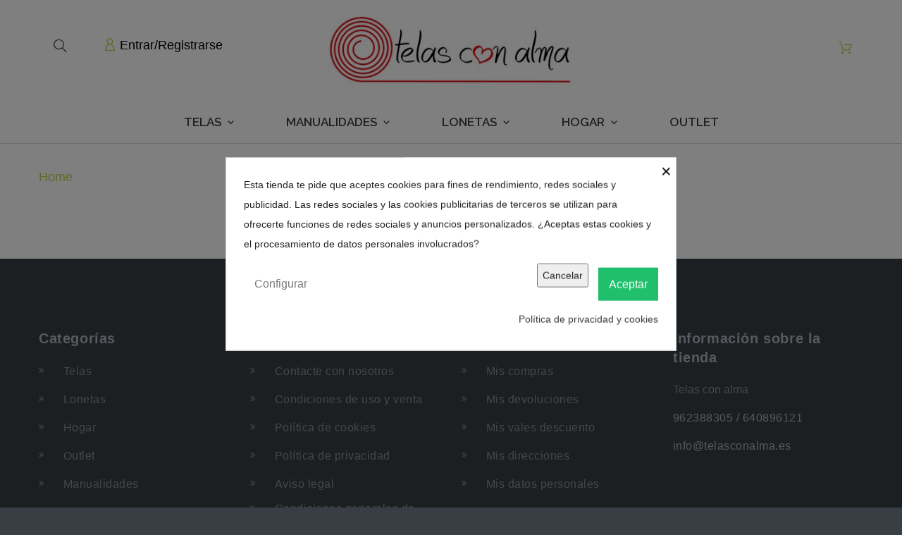

--- FILE ---
content_type: text/html; charset=utf-8
request_url: https://www.telasconalma.es/carro-de-la-compra?qty=1&id_product=512&token=ca866ceb3d718f48b0c1fa5478e42e9a&add=
body_size: 21007
content:
<!DOCTYPE HTML> <!--[if lt IE 7]><html class="no-js lt-ie9 lt-ie8 lt-ie7" lang="es-es"><![endif]--> <!--[if IE 7]><html class="no-js lt-ie9 lt-ie8 ie7" lang="es-es"><![endif]--> <!--[if IE 8]><html class="no-js lt-ie9 ie8" lang="es-es"><![endif]--> <!--[if gt IE 8]><html class="no-js ie9" lang="es-es"><![endif]--><html lang="es-es"><head><meta charset="utf-8" /><title>Carro de la compra - Telas Con Alma</title><meta name="generator" content="PrestaShop" /><meta name="robots" content="index,follow" /><meta name="viewport" content="width=device-width, minimum-scale=0.25, maximum-scale=1.0, initial-scale=1.0" /><meta name="apple-mobile-web-app-capable" content="yes" /><link rel="icon" type="image/vnd.microsoft.icon" href="/img/favicon.ico?1717396619" /><link rel="shortcut icon" type="image/x-icon" href="/img/favicon.ico?1717396619" /><link rel="stylesheet" href="https://fonts.googleapis.com/css?family=Raleway:100,100i,200,200i,300,300i,400,400i,500,500i,600,600i,700,700i,800,800i,900,900i&amp;subset=latin-ext" type="text/css" media="all" /><link rel="stylesheet" href="/themes/theme1446/css/global.css?52" type="text/css" media="all" /><link rel="stylesheet" href="/themes/theme1446/css/autoload/bootstrap-select.css?52" type="text/css" media="all" /><link rel="stylesheet" href="/themes/theme1446/css/autoload/highdpi.css?52" type="text/css" media="all" /><link rel="stylesheet" href="/themes/theme1446/css/autoload/jquery.bxslider.css?52" type="text/css" media="all" /><link rel="stylesheet" href="/themes/theme1446/css/autoload/responsive-tables.css?52" type="text/css" media="all" /><link rel="stylesheet" href="/themes/theme1446/css/autoload/ui-to-top.css?52" type="text/css" media="all" /><link rel="stylesheet" href="/themes/theme1446/css/autoload/uniform.default.css?52" type="text/css" media="all" /><link rel="stylesheet" href="/modules/cookiesplus/views/css/cookiesplus.css?52" type="text/css" media="all" /><link rel="stylesheet" href="/modules/cookiesplus/views/css/cookiesplus-material-icons.css?52" type="text/css" media="all" /><link rel="stylesheet" href="/themes/theme1446/css/modules/blockcart/blockcart.css?52" type="text/css" media="all" /><link rel="stylesheet" href="/js/jquery/plugins/bxslider/jquery.bxslider.css?52" type="text/css" media="all" /><link rel="stylesheet" href="/themes/theme1446/css/modules/blockcategories/blockcategories.css?52" type="text/css" media="all" /><link rel="stylesheet" href="/themes/theme1446/css/modules/blockcurrencies/blockcurrencies.css?52" type="text/css" media="all" /><link rel="stylesheet" href="/themes/theme1446/css/modules/blocklanguages/blocklanguages.css?52" type="text/css" media="all" /><link rel="stylesheet" href="/themes/theme1446/css/modules/blockcontact/blockcontact.css?52" type="text/css" media="all" /><link rel="stylesheet" href="/themes/theme1446/css/modules/blocktags/blocktags.css?52" type="text/css" media="all" /><link rel="stylesheet" href="/themes/theme1446/css/modules/blockviewed/blockviewed.css?52" type="text/css" media="all" /><link rel="stylesheet" href="/themes/theme1446/css/modules/homefeatured/homefeatured.css?52" type="text/css" media="all" /><link rel="stylesheet" href="/themes/theme1446/css/modules/blockuserinfo/blockuserinfo.css?52" type="text/css" media="all" /><link rel="stylesheet" href="/themes/theme1446/css/modules/themeconfigurator/css/hooks.css?52" type="text/css" media="all" /><link rel="stylesheet" href="/themes/theme1446/css/modules/productcomments/productcomments.css?52" type="text/css" media="all" /><link rel="stylesheet" href="/themes/theme1446/css/modules/blockpermanentlinks/blockpermanentlinks.css?52" type="text/css" media="all" /><link rel="stylesheet" href="/themes/theme1446/css/modules/tmdaydeal/views/css/tmdaydeal.css?52" type="text/css" media="all" /><link rel="stylesheet" href="/modules/tmproductlistgallery/views/css/slick.css?52" type="text/css" media="all" /><link rel="stylesheet" href="/modules/tmproductlistgallery/views/css/slick-theme.css?52" type="text/css" media="all" /><link rel="stylesheet" href="/themes/theme1446/css/modules/tmproductlistgallery/views/css/tmproductlistgallery.css?52" type="text/css" media="all" /><link rel="stylesheet" href="/themes/theme1446/css/modules/tmsearch/views/css/tmsearch.css?52" type="text/css" media="all" /><link rel="stylesheet" href="/js/jquery/plugins/autocomplete/jquery.autocomplete.css?52" type="text/css" media="all" /><link rel="stylesheet" href="/themes/theme1446/css/modules/tmcategoryproducts/views/css/tmcategoryproducts.css?52" type="text/css" media="all" /><link rel="stylesheet" href="/themes/theme1446/css/modules/tmheaderaccount/views/css/tmheaderaccount.css?52" type="text/css" media="all" /><link rel="stylesheet" href="/modules/tmproductvideos/views/css/video/video-js.css?52" type="text/css" media="all" /><link rel="stylesheet" href="/modules/tmproductvideos/views/css/tmproductvideos.css?52" type="text/css" media="all" /><link rel="stylesheet" href="/themes/theme1446/css/modules/tmslider/views/css/slider-pro.css?52" type="text/css" media="all" /><link rel="stylesheet" href="/themes/theme1446/css/modules/tmslider/views/css/tmslider.css?52" type="text/css" media="all" /><link rel="stylesheet" href="/themes/theme1446/css/modules/tmlookbook/views/css/tmlookbook.css?52" type="text/css" media="all" /><link rel="stylesheet" href="/modules/tmlookbookhomepage/views/css/front.css?52" type="text/css" media="all" /><link rel="stylesheet" href="/themes/theme1446/css/modules/tmgooglemap/views/css/tmgooglemap.css?52" type="text/css" media="all" /><link rel="stylesheet" href="/themes/theme1446/css/modules/tmproductsslider/views/css/tmproductsslider.css?52" type="text/css" media="all" /><link rel="stylesheet" href="/themes/theme1446/css/modules/tmmegamenu/views/css/tmmegamenu.css?52" type="text/css" media="all" /><link rel="stylesheet" href="/themes/theme1446/css/modules/tmcollections/views/css/front_collections.css?52" type="text/css" media="all" /><link rel="stylesheet" href="/themes/theme1446/css/modules/tmrotationproduct/views/css/tmrotationproduct.css?52" type="text/css" media="all" /><link rel="stylesheet" href="/themes/theme1446/css/modules/tmmegalayout/views/css/tmmegalayout.css?52" type="text/css" media="all" /><link rel="stylesheet" href="/modules/tmmegalayout/views/css/layouts/Footer-1.css?52" type="text/css" media="all" /><link rel="stylesheet" href="/modules/tmmegalayout/views/css/layouts/Header-1.css?52" type="text/css" media="all" /><link rel="stylesheet" href="/modules/productattributelist/views/css/front.css?52" type="text/css" media="all" /><link rel="stylesheet" href="/js/jquery/plugins/fancybox/jquery.fancybox.css?52" type="text/css" media="all" /><link rel="stylesheet" href="/modules/advancedpopupcreator/views/css/advancedpopup-front.css?52" type="text/css" media="all" /><link rel="stylesheet" href="/modules/advancedpopupcreator/lib/fancybox/jquery.fancybox-transitions.css?52" type="text/css" media="all" /><link rel="stylesheet" href="/modules/redsys/views/css/redsys.css?52" type="text/css" media="all" /> <script type="text/javascript">var CUSTOMIZE_TEXTFIELD = 1;
var FancyboxI18nClose = 'Cerrar';
var FancyboxI18nNext = 'Siguiente';
var FancyboxI18nPrev = 'Previo';
var TMHEADERACCOUNT_AVATAR = null;
var TMHEADERACCOUNT_CONTENT = '\n<ul class=\"header-login-content toogle_content\">\n    <li class=\"login-content\">\n    <form action=\"https://www.telasconalma.es/autenticacion\" method=\"post\">\n      <div class=\"alert alert-danger\" style=\"display:none;\"><\/div>\n      <div class=\"form_content clearfix\">\n        <div class=\"form-group\">\n          <label for=\"header-email\">Dirección de correo electrónico<\/label>\n          <input class=\"is_required validate account_input form-control email\" data-validate=\"isEmail\" type=\"text\" name=\"header-email\" id=\"header-email\" value=\"\"/>\n        <\/div>\n        <div class=\"form-group\">\n          <label for=\"header-passwd\">Contraseña<\/label>\n            <span>\n              <input class=\"is_required validate account_input form-control password\" type=\"password\" data-validate=\"isPasswd\" name=\"header-passwd\" id=\"header-passwd\" value=\"\" autocomplete=\"off\"/>\n            <\/span>\n        <\/div>\n        <p class=\"submit\">\n          <button type=\"submit\" name=\"HeaderSubmitLogin\" class=\"btn btn-primary btn-md btn-block\">\n            Conectarse\n          <\/button>\n        <\/p>\n        <p>\n          <a href=\"https://www.telasconalma.es/mi-cuenta\" class=\"create btn btn-secondary btn-md btn-block\">\n            Crear una cuenta\n          <\/a>\n        <\/p>\n        <p>\n          <a href=\"https://www.telasconalma.es/contrasena-olvidado\" class=\"forgot-password btn btn-secondary btn-md btn-block\">\n            ¿Olvidaste tu contraseña?\n          <\/a>\n        <\/p>\n        <div class=\"clearfix social-login-buttons\"><div class=\"three-elements\"> <a class=\"btn btn-md btn-login-facebook\" href=\"https://www.telasconalma.es/module/tmheaderaccount/facebooklogin?back=https%3A%2F%2Fwww.telasconalma.es%2F\" title=\"Inicie sesión con su cuenta de Facebook\"> <span>Facebook Login<\/span> <\/a><\/div><div class=\"three-elements\"> <a class=\"btn btn-md btn-login-google\" href=\"https://www.telasconalma.es/module/tmheaderaccount/googlelogin?back=https%3A%2F%2Fwww.telasconalma.es%2F\" title=\"Inicie sesión con tu cuenta de Google\"> <span>Google Login<\/span> <\/a><\/div><div class=\"three-elements\"> <a class=\"btn btn-md btn-login-vk\" href=\"https://www.telasconalma.es/module/tmheaderaccount/vklogin?back=https%3A%2F%2Fwww.telasconalma.es%2F\" title=\"Inicie sesión con tu cuenta de VK\"> <span>VK Login<\/span> <\/a><\/div><\/div>\n      <\/div>\n    <\/form>\n  <\/li>\n  <li class=\"create-account-content hidden\">\n    <div class=\"alert alert-danger\" style=\"display:none;\"><\/div>\n    <form action=\"https://www.telasconalma.es/autenticacion\" method=\"post\" class=\"std\">\n      <div class=\"account_creation\">\n        <div class=\"clearfix\">\n          <label>Título<\/label>\n          <br/>\n                      <div class=\"radio-inline\">\n              <input type=\"radio\" name=\"id_gender\" id=\"id-gender1\" value=\"1\"  />\n              <label class=\"top\">Sr.<\/label>\n            <\/div>\n                      <div class=\"radio-inline\">\n              <input type=\"radio\" name=\"id_gender\" id=\"id-gender2\" value=\"2\"  />\n              <label class=\"top\">Sra.<\/label>\n            <\/div>\n                  <\/div>\n        <div class=\"required form-group\">\n          <label for=\"customer-firstname\">Nombre <sup>*<\/sup><\/label>\n          <input onkeyup=\"$(\'#firstname\').val(this.value);\" type=\"text\" class=\"is_required validate form-control\" data-validate=\"isName\" name=\"firstname\" id=\"customer-firstname\" value=\"\"/>\n        <\/div>\n        <div class=\"required form-group\">\n          <label for=\"customer-lastname\">Apellido <sup>*<\/sup><\/label>\n          <input onkeyup=\"$(\'#lastname\').val(this.value);\" type=\"text\" class=\"is_required validate form-control\" data-validate=\"isName\" name=\"lastname\" id=\"customer-lastname\" value=\"\"/>\n        <\/div>\n        <div class=\"required form-group\">\n          <label for=\"email-create\">Email <sup>*<\/sup><\/label>\n          <input type=\"email\" class=\"is_required validate form-control\" data-validate=\"isEmail\" name=\"email\" id=\"email-create\" value=\"\"/>\n        <\/div>\n        <div class=\"required password form-group\">\n          <label for=\"passwd-create\">Contraseña <sup>*<\/sup><\/label>\n          <input type=\"password\" class=\"is_required validate form-control\" data-validate=\"isPasswd\" name=\"passwd\" id=\"passwd-create\"/>\n          <span class=\"form_info\">(Cinco caracteres como mínimo)<\/span>\n        <\/div>\n        <div class=\"form-group\">\n          <label>Fecha de nacimiento<\/label>\n          <div class=\"row\">\n            <div class=\"col-xs-3\">\n              <select name=\"days\" class=\"form-control\">\n                <option value=\"\">-<\/option>\n                                  <option value=\"1\" >1&nbsp;&nbsp;<\/option>\n                                  <option value=\"2\" >2&nbsp;&nbsp;<\/option>\n                                  <option value=\"3\" >3&nbsp;&nbsp;<\/option>\n                                  <option value=\"4\" >4&nbsp;&nbsp;<\/option>\n                                  <option value=\"5\" >5&nbsp;&nbsp;<\/option>\n                                  <option value=\"6\" >6&nbsp;&nbsp;<\/option>\n                                  <option value=\"7\" >7&nbsp;&nbsp;<\/option>\n                                  <option value=\"8\" >8&nbsp;&nbsp;<\/option>\n                                  <option value=\"9\" >9&nbsp;&nbsp;<\/option>\n                                  <option value=\"10\" >10&nbsp;&nbsp;<\/option>\n                                  <option value=\"11\" >11&nbsp;&nbsp;<\/option>\n                                  <option value=\"12\" >12&nbsp;&nbsp;<\/option>\n                                  <option value=\"13\" >13&nbsp;&nbsp;<\/option>\n                                  <option value=\"14\" >14&nbsp;&nbsp;<\/option>\n                                  <option value=\"15\" >15&nbsp;&nbsp;<\/option>\n                                  <option value=\"16\" >16&nbsp;&nbsp;<\/option>\n                                  <option value=\"17\" >17&nbsp;&nbsp;<\/option>\n                                  <option value=\"18\" >18&nbsp;&nbsp;<\/option>\n                                  <option value=\"19\" >19&nbsp;&nbsp;<\/option>\n                                  <option value=\"20\" >20&nbsp;&nbsp;<\/option>\n                                  <option value=\"21\" >21&nbsp;&nbsp;<\/option>\n                                  <option value=\"22\" >22&nbsp;&nbsp;<\/option>\n                                  <option value=\"23\" >23&nbsp;&nbsp;<\/option>\n                                  <option value=\"24\" >24&nbsp;&nbsp;<\/option>\n                                  <option value=\"25\" >25&nbsp;&nbsp;<\/option>\n                                  <option value=\"26\" >26&nbsp;&nbsp;<\/option>\n                                  <option value=\"27\" >27&nbsp;&nbsp;<\/option>\n                                  <option value=\"28\" >28&nbsp;&nbsp;<\/option>\n                                  <option value=\"29\" >29&nbsp;&nbsp;<\/option>\n                                  <option value=\"30\" >30&nbsp;&nbsp;<\/option>\n                                  <option value=\"31\" >31&nbsp;&nbsp;<\/option>\n                              <\/select>\n              \n            <\/div>\n            <div class=\"col-xs-6\">\n              <select name=\"months\" class=\"form-control\">\n                <option value=\"\">-<\/option>\n                                  <option value=\"1\" >Enero&nbsp;<\/option>\n                                  <option value=\"2\" >Febrero&nbsp;<\/option>\n                                  <option value=\"3\" >Marzo&nbsp;<\/option>\n                                  <option value=\"4\" >Abril&nbsp;<\/option>\n                                  <option value=\"5\" >Mayo&nbsp;<\/option>\n                                  <option value=\"6\" >Junio&nbsp;<\/option>\n                                  <option value=\"7\" >Julio&nbsp;<\/option>\n                                  <option value=\"8\" >Agosto&nbsp;<\/option>\n                                  <option value=\"9\" >Septiembre&nbsp;<\/option>\n                                  <option value=\"10\" >Octubre&nbsp;<\/option>\n                                  <option value=\"11\" >Noviembre&nbsp;<\/option>\n                                  <option value=\"12\" >Diciembre&nbsp;<\/option>\n                              <\/select>\n            <\/div>\n            <div class=\"col-xs-3\">\n              <select name=\"years\" class=\"form-control\">\n                <option value=\"\">-<\/option>\n                                  <option value=\"2026\" >2026&nbsp;&nbsp;<\/option>\n                                  <option value=\"2025\" >2025&nbsp;&nbsp;<\/option>\n                                  <option value=\"2024\" >2024&nbsp;&nbsp;<\/option>\n                                  <option value=\"2023\" >2023&nbsp;&nbsp;<\/option>\n                                  <option value=\"2022\" >2022&nbsp;&nbsp;<\/option>\n                                  <option value=\"2021\" >2021&nbsp;&nbsp;<\/option>\n                                  <option value=\"2020\" >2020&nbsp;&nbsp;<\/option>\n                                  <option value=\"2019\" >2019&nbsp;&nbsp;<\/option>\n                                  <option value=\"2018\" >2018&nbsp;&nbsp;<\/option>\n                                  <option value=\"2017\" >2017&nbsp;&nbsp;<\/option>\n                                  <option value=\"2016\" >2016&nbsp;&nbsp;<\/option>\n                                  <option value=\"2015\" >2015&nbsp;&nbsp;<\/option>\n                                  <option value=\"2014\" >2014&nbsp;&nbsp;<\/option>\n                                  <option value=\"2013\" >2013&nbsp;&nbsp;<\/option>\n                                  <option value=\"2012\" >2012&nbsp;&nbsp;<\/option>\n                                  <option value=\"2011\" >2011&nbsp;&nbsp;<\/option>\n                                  <option value=\"2010\" >2010&nbsp;&nbsp;<\/option>\n                                  <option value=\"2009\" >2009&nbsp;&nbsp;<\/option>\n                                  <option value=\"2008\" >2008&nbsp;&nbsp;<\/option>\n                                  <option value=\"2007\" >2007&nbsp;&nbsp;<\/option>\n                                  <option value=\"2006\" >2006&nbsp;&nbsp;<\/option>\n                                  <option value=\"2005\" >2005&nbsp;&nbsp;<\/option>\n                                  <option value=\"2004\" >2004&nbsp;&nbsp;<\/option>\n                                  <option value=\"2003\" >2003&nbsp;&nbsp;<\/option>\n                                  <option value=\"2002\" >2002&nbsp;&nbsp;<\/option>\n                                  <option value=\"2001\" >2001&nbsp;&nbsp;<\/option>\n                                  <option value=\"2000\" >2000&nbsp;&nbsp;<\/option>\n                                  <option value=\"1999\" >1999&nbsp;&nbsp;<\/option>\n                                  <option value=\"1998\" >1998&nbsp;&nbsp;<\/option>\n                                  <option value=\"1997\" >1997&nbsp;&nbsp;<\/option>\n                                  <option value=\"1996\" >1996&nbsp;&nbsp;<\/option>\n                                  <option value=\"1995\" >1995&nbsp;&nbsp;<\/option>\n                                  <option value=\"1994\" >1994&nbsp;&nbsp;<\/option>\n                                  <option value=\"1993\" >1993&nbsp;&nbsp;<\/option>\n                                  <option value=\"1992\" >1992&nbsp;&nbsp;<\/option>\n                                  <option value=\"1991\" >1991&nbsp;&nbsp;<\/option>\n                                  <option value=\"1990\" >1990&nbsp;&nbsp;<\/option>\n                                  <option value=\"1989\" >1989&nbsp;&nbsp;<\/option>\n                                  <option value=\"1988\" >1988&nbsp;&nbsp;<\/option>\n                                  <option value=\"1987\" >1987&nbsp;&nbsp;<\/option>\n                                  <option value=\"1986\" >1986&nbsp;&nbsp;<\/option>\n                                  <option value=\"1985\" >1985&nbsp;&nbsp;<\/option>\n                                  <option value=\"1984\" >1984&nbsp;&nbsp;<\/option>\n                                  <option value=\"1983\" >1983&nbsp;&nbsp;<\/option>\n                                  <option value=\"1982\" >1982&nbsp;&nbsp;<\/option>\n                                  <option value=\"1981\" >1981&nbsp;&nbsp;<\/option>\n                                  <option value=\"1980\" >1980&nbsp;&nbsp;<\/option>\n                                  <option value=\"1979\" >1979&nbsp;&nbsp;<\/option>\n                                  <option value=\"1978\" >1978&nbsp;&nbsp;<\/option>\n                                  <option value=\"1977\" >1977&nbsp;&nbsp;<\/option>\n                                  <option value=\"1976\" >1976&nbsp;&nbsp;<\/option>\n                                  <option value=\"1975\" >1975&nbsp;&nbsp;<\/option>\n                                  <option value=\"1974\" >1974&nbsp;&nbsp;<\/option>\n                                  <option value=\"1973\" >1973&nbsp;&nbsp;<\/option>\n                                  <option value=\"1972\" >1972&nbsp;&nbsp;<\/option>\n                                  <option value=\"1971\" >1971&nbsp;&nbsp;<\/option>\n                                  <option value=\"1970\" >1970&nbsp;&nbsp;<\/option>\n                                  <option value=\"1969\" >1969&nbsp;&nbsp;<\/option>\n                                  <option value=\"1968\" >1968&nbsp;&nbsp;<\/option>\n                                  <option value=\"1967\" >1967&nbsp;&nbsp;<\/option>\n                                  <option value=\"1966\" >1966&nbsp;&nbsp;<\/option>\n                                  <option value=\"1965\" >1965&nbsp;&nbsp;<\/option>\n                                  <option value=\"1964\" >1964&nbsp;&nbsp;<\/option>\n                                  <option value=\"1963\" >1963&nbsp;&nbsp;<\/option>\n                                  <option value=\"1962\" >1962&nbsp;&nbsp;<\/option>\n                                  <option value=\"1961\" >1961&nbsp;&nbsp;<\/option>\n                                  <option value=\"1960\" >1960&nbsp;&nbsp;<\/option>\n                                  <option value=\"1959\" >1959&nbsp;&nbsp;<\/option>\n                                  <option value=\"1958\" >1958&nbsp;&nbsp;<\/option>\n                                  <option value=\"1957\" >1957&nbsp;&nbsp;<\/option>\n                                  <option value=\"1956\" >1956&nbsp;&nbsp;<\/option>\n                                  <option value=\"1955\" >1955&nbsp;&nbsp;<\/option>\n                                  <option value=\"1954\" >1954&nbsp;&nbsp;<\/option>\n                                  <option value=\"1953\" >1953&nbsp;&nbsp;<\/option>\n                                  <option value=\"1952\" >1952&nbsp;&nbsp;<\/option>\n                                  <option value=\"1951\" >1951&nbsp;&nbsp;<\/option>\n                                  <option value=\"1950\" >1950&nbsp;&nbsp;<\/option>\n                                  <option value=\"1949\" >1949&nbsp;&nbsp;<\/option>\n                                  <option value=\"1948\" >1948&nbsp;&nbsp;<\/option>\n                                  <option value=\"1947\" >1947&nbsp;&nbsp;<\/option>\n                                  <option value=\"1946\" >1946&nbsp;&nbsp;<\/option>\n                                  <option value=\"1945\" >1945&nbsp;&nbsp;<\/option>\n                                  <option value=\"1944\" >1944&nbsp;&nbsp;<\/option>\n                                  <option value=\"1943\" >1943&nbsp;&nbsp;<\/option>\n                                  <option value=\"1942\" >1942&nbsp;&nbsp;<\/option>\n                                  <option value=\"1941\" >1941&nbsp;&nbsp;<\/option>\n                                  <option value=\"1940\" >1940&nbsp;&nbsp;<\/option>\n                                  <option value=\"1939\" >1939&nbsp;&nbsp;<\/option>\n                                  <option value=\"1938\" >1938&nbsp;&nbsp;<\/option>\n                                  <option value=\"1937\" >1937&nbsp;&nbsp;<\/option>\n                                  <option value=\"1936\" >1936&nbsp;&nbsp;<\/option>\n                                  <option value=\"1935\" >1935&nbsp;&nbsp;<\/option>\n                                  <option value=\"1934\" >1934&nbsp;&nbsp;<\/option>\n                                  <option value=\"1933\" >1933&nbsp;&nbsp;<\/option>\n                                  <option value=\"1932\" >1932&nbsp;&nbsp;<\/option>\n                                  <option value=\"1931\" >1931&nbsp;&nbsp;<\/option>\n                                  <option value=\"1930\" >1930&nbsp;&nbsp;<\/option>\n                                  <option value=\"1929\" >1929&nbsp;&nbsp;<\/option>\n                                  <option value=\"1928\" >1928&nbsp;&nbsp;<\/option>\n                                  <option value=\"1927\" >1927&nbsp;&nbsp;<\/option>\n                                  <option value=\"1926\" >1926&nbsp;&nbsp;<\/option>\n                                  <option value=\"1925\" >1925&nbsp;&nbsp;<\/option>\n                                  <option value=\"1924\" >1924&nbsp;&nbsp;<\/option>\n                                  <option value=\"1923\" >1923&nbsp;&nbsp;<\/option>\n                                  <option value=\"1922\" >1922&nbsp;&nbsp;<\/option>\n                                  <option value=\"1921\" >1921&nbsp;&nbsp;<\/option>\n                                  <option value=\"1920\" >1920&nbsp;&nbsp;<\/option>\n                                  <option value=\"1919\" >1919&nbsp;&nbsp;<\/option>\n                                  <option value=\"1918\" >1918&nbsp;&nbsp;<\/option>\n                                  <option value=\"1917\" >1917&nbsp;&nbsp;<\/option>\n                                  <option value=\"1916\" >1916&nbsp;&nbsp;<\/option>\n                                  <option value=\"1915\" >1915&nbsp;&nbsp;<\/option>\n                                  <option value=\"1914\" >1914&nbsp;&nbsp;<\/option>\n                                  <option value=\"1913\" >1913&nbsp;&nbsp;<\/option>\n                                  <option value=\"1912\" >1912&nbsp;&nbsp;<\/option>\n                                  <option value=\"1911\" >1911&nbsp;&nbsp;<\/option>\n                                  <option value=\"1910\" >1910&nbsp;&nbsp;<\/option>\n                                  <option value=\"1909\" >1909&nbsp;&nbsp;<\/option>\n                                  <option value=\"1908\" >1908&nbsp;&nbsp;<\/option>\n                                  <option value=\"1907\" >1907&nbsp;&nbsp;<\/option>\n                                  <option value=\"1906\" >1906&nbsp;&nbsp;<\/option>\n                                  <option value=\"1905\" >1905&nbsp;&nbsp;<\/option>\n                                  <option value=\"1904\" >1904&nbsp;&nbsp;<\/option>\n                                  <option value=\"1903\" >1903&nbsp;&nbsp;<\/option>\n                                  <option value=\"1902\" >1902&nbsp;&nbsp;<\/option>\n                                  <option value=\"1901\" >1901&nbsp;&nbsp;<\/option>\n                                  <option value=\"1900\" >1900&nbsp;&nbsp;<\/option>\n                              <\/select>\n            <\/div>\n          <\/div>\n        <\/div>\n                  <div class=\"checkbox\">\n            <input type=\"checkbox\" name=\"newsletter\" id=\"newsletter-tmha\" value=\"1\"  />\n            <label>Suscribase a nuestro boletín de noticias!<\/label>\n                      <\/div>\n                          <div class=\"checkbox\">\n            <input type=\"checkbox\" name=\"optin\" id=\"optin-tmha\" value=\"1\"  />\n            <label>Reciba ofertas especiales de nuestros socios!<\/label>\n                      <\/div>\n              <\/div>\n                    <div class=\"account_creation\">\n          <h3 class=\"page-subheading\">Su dirección<\/h3>\n                                    <p class=\"required form-group\">\n                <label for=\"firstname-tmha\">Nombre <sup>*<\/sup><\/label>\n                <input type=\"text\" class=\"form-control\" name=\"firstname\" id=\"firstname-tmha\" value=\"\"/>\n              <\/p>\n                                                <p class=\"required form-group\">\n                <label for=\"lastname-tmha\">Apellido <sup>*<\/sup><\/label>\n                <input type=\"text\" class=\"form-control\" name=\"lastname\" id=\"lastname-tmha\" value=\"\"/>\n              <\/p>\n                                                                <p class=\"form-group\">\n                  <label for=\"company2-tmha\">Compañía                  <\/label>\n                  <input type=\"text\" class=\"form-control\" name=\"company\" id=\"company2-tmha\" value=\"\"/>\n                <\/p>\n                                                              <div style=\"display:none;\">\n                <p class=\"form-group\">\n                  <label for=\"vat_number\">Número VAT<\/label>\n                  <input type=\"text\" class=\"form-control\" name=\"vat_number\" id=\"vat_number-tmha\" value=\"\"/>\n                <\/p>\n              <\/div>\n                                                                      <p class=\"required form-group\">\n                <label for=\"address1-tmha\">Dirección <sup>*<\/sup><\/label>\n                <input type=\"text\" class=\"form-control\" name=\"address1\" id=\"address1-tmha\" value=\"\"/>\n                <span class=\"inline-infos\">Dirección de la calle, P.O. Box, el nombre de la empresa, etc..<\/span>\n              <\/p>\n                                                <p class=\"form-group is_customer_param\">\n                <label for=\"address2-tmha\">Dirección (Line 2)<\/label>\n                <input type=\"text\" class=\"form-control\" name=\"address2\" id=\"address2-tmha\" value=\"\"/>\n                <span class=\"inline-infos\">Apartamento, habitación, unidad, edificio, piso, etc...<\/span>\n              <\/p>\n                                                              <p class=\"required postcode form-group\">\n                <label for=\"postcode-tmha\">Zip/Código Postal <sup>*<\/sup><\/label>\n                <input type=\"text\" class=\"form-control\" name=\"postcode\" data-validate=\"isPostCode\" id=\"postcode-tmha\" value=\"\"/>\n              <\/p>\n                                                <p class=\"required form-group\">\n                <label for=\"city-tmha\">Ciudad <sup>*<\/sup><\/label>\n                <input type=\"text\" class=\"form-control\" name=\"city\" id=\"city-tmha\" value=\"\"/>\n              <\/p>\n              <!-- if customer hasn\'t update his layout address, country has to be verified but it\'s deprecated -->\n                                                <p class=\"required select form-group\">\n                <label>País <sup>*<\/sup><\/label>\n                <select name=\"id_country\" class=\"form-control\">\n                  <option value=\"\">-<\/option>\n                                      <option value=\"6\" selected=\"selected\">España<\/option>\n                                  <\/select>\n              <\/p>\n                                                                            <p class=\"required id_state select unvisible form-group\">\n              <label for=\"id_state\">Estado <sup>*<\/sup><\/label>\n              <select name=\"id_state\" class=\"form-control\">\n                <option value=\"\">-<\/option>\n              <\/select>\n            <\/p>\n                    <p class=\"textarea form-group\">\n            <label for=\"other-tmha\">Información Adicional<\/label>\n            <textarea class=\"form-control\" name=\"other\" id=\"other-tmha\" cols=\"26\" rows=\"3\"><\/textarea>\n          <\/p>\n          <p class=\"form-group\">\n            <label for=\"phone-tmha\">Teléfono de casa                <sup>**<\/sup>\n              <\/label>\n            <input type=\"text\" class=\"form-control\" name=\"phone\" id=\"phone-tmha\" value=\"\"/>\n          <\/p>\n          <p class=\"required form-group\">\n            <label for=\"phone_mobile-tmha\">Teléfono móvil                <sup>**<\/sup>\n              <\/label>\n            <input type=\"text\" class=\"form-control\" name=\"phone_mobile\" id=\"phone_mobile-tmha\" value=\"\"/>\n          <\/p>\n                                  <p class=\"inline-infos required\">** Debe registrar al menos un número de teléfono.<\/p>\n                    <p class=\"required form-group\">\n            <label for=\"alias-tmha\">Asignar un alias de dirección para futuras referencias. <sup>*<\/sup><\/label>\n            <input type=\"text\" class=\"form-control\" name=\"alias\" id=\"alias-tmha\" value=\"Mi dirección\"/>\n          <\/p>\n        <\/div>\n        <div class=\"account_creation dni\">\n          <h3 class=\"page-subheading\">Identificación de impuestos<\/h3>\n          <p class=\"required form-group\">\n            <label for=\"dni-tmha\">Número de identificación <sup>*<\/sup><\/label>\n            <input type=\"text\" class=\"form-control\" name=\"dni\" id=\"dni-tmha\" value=\"\"/>\n            <span class=\"form_info\">DNI / NIF / NIE<\/span>\n          <\/p>\n        <\/div>\n            <div class=\"error_customerprivacy\" style=\"color:red;\"><\/div><fieldset class=\"account_creation customerprivacy\"><h3 class=\"page-subheading\"> Privacidad de los datos de los clientes<\/h3><div style=\"width:21px; float:left;\" class=\"input_without_label\"><div class=\"required checkbox\"> <input type=\"checkbox\" value=\"1\" id=\"customer_privacy\" name=\"customer_privacy\" autocomplete=\"off\"/><\/div><\/div><div style=\"width: 92%; float: left; margin-top: 8px;\"> <label for=\"customer_privacy\" style=\"font-weight: normal;\"><p>He leído y acepto el&nbsp;<a href=\"https://www.telasconalma.es/content/11-tratamiento-datos-personales\" target=\"_blank\">tratamiento de datos personales<\/a><\/p><\/label><\/div><\/fieldset>\n      <div class=\"submit clearfix\">\n        <input type=\"hidden\" name=\"email_create\" value=\"1\"/>\n        <input type=\"hidden\" name=\"is_new_customer\" value=\"1\"/>\n        <input type=\"hidden\" class=\"hidden\" name=\"back\" value=\"my-account\"/>\n        <p class=\"submit\">\n          <button type=\"submit\" name=\"submitAccount\" class=\"btn btn-secondary btn-md btn-block\">\n            <span>\n              Registro\n            <\/span>\n          <\/button>\n        <\/p>\n        <p>\n          <a href=\"#\" class=\"btn btn-primary btn-md btn-block signin\"><span>Conectarse<\/span><\/a>\n        <\/p>\n      <\/div>\n      <div class=\"clearfix social-login-buttons\"><div class=\"three-elements\"> <a class=\"btn btn-md btn-login-facebook\" href=\"https://www.telasconalma.es/module/tmheaderaccount/facebooklogin\" title=\"Registrarse con su Cuenta de Facebook\"> <span>Registrarse con su Cuenta de Facebook<\/span> <\/a><\/div><div class=\"three-elements\"> <a class=\"btn btn-md btn-login-google\" href=\"https://www.telasconalma.es/module/tmheaderaccount/googlelogin\" title=\"Registrarse con su Cuenta de Google\"> <span>Registrarse con su Cuenta de Google<\/span> <\/a><\/div><div class=\"three-elements\"> <a class=\"btn btn-md btn-login-vk\" href=\"https://www.telasconalma.es/module/tmheaderaccount/vklogin\" title=\"Registrarse con su Cuenta de VK\"> <span>Registrarse con su Cuenta de VK<\/span> <\/a><\/div><\/div>\n    <\/form>\n  <\/li>\n  <li class=\"forgot-password-content hidden\">\n    <p>Por favor, introduzca la dirección de correo electrónico que utilizó para registrarse. A continuación, le enviaremos una nueva contraseña.<\/p>\n    <form action=\"/carro-de-la-compra?qty=1&amp;amp;id_product=512&amp;amp;token=ca866ceb3d718f48b0c1fa5478e42e9a&amp;amp;add=\" method=\"post\" class=\"std\">\n      <fieldset>\n        <div class=\"form-group\">\n          <div class=\"alert alert-success\" style=\"display:none;\"><\/div>\n          <div class=\"alert alert-danger\" style=\"display:none;\"><\/div>\n          <label for=\"email-forgot\">Dirección de correo electrónico<\/label>\n          <input class=\"form-control\" type=\"email\" name=\"email\" id=\"email-forgot\" value=\"\"/>\n        <\/div>\n        <p class=\"submit\">\n          <button type=\"submit\" class=\"btn btn-secondary btn-md btn-block\">\n            <span>\n              Recuperar la Contraseña\n            <\/span>\n          <\/button>\n        <\/p>\n        <p>\n          <a href=\"#\" class=\"btn btn-primary btn-md btn-block signin\"><span>Conectarse<\/span><\/a>\n        <\/p>\n      <\/fieldset>\n    <\/form>\n  <\/li>\n      <\/ul>';
var TMHEADERACCOUNT_DISPLAY_STYLE = 'twocolumns';
var TMHEADERACCOUNT_DISPLAY_TYPE = 'popup';
var TMHEADERACCOUNT_FAPPID = '734741803247761';
var TMHEADERACCOUNT_FAPPSECRET = 'bdb67b3690ed9256dac2a5229853aa34';
var TMHEADERACCOUNT_FSTATUS = '1';
var TMHEADERACCOUNT_GAPPID = 'demo';
var TMHEADERACCOUNT_GAPPSECRET = 'demo';
var TMHEADERACCOUNT_GREDIRECT = 'demo';
var TMHEADERACCOUNT_GSTATUS = '1';
var TMHEADERACCOUNT_USE_AVATAR = '1';
var TMHEADERACCOUNT_USE_REDIRECT = null;
var TMHEADERACCOUNT_VKAPPID = 'demo';
var TMHEADERACCOUNT_VKAPPSECRET = 'demo';
var TMHEADERACCOUNT_VKREDIRECT = 'demo';
var TMHEADERACCOUNT_VKSTATUS = '1';
var added_to_collection = 'El producto ha sido añadido a su colección.';
var ajax_allowed = true;
var ajaxsearch = true;
var back_btn_text = 'Volver';
var baseDir = 'https://www.telasconalma.es/';
var baseUri = 'https://www.telasconalma.es/';
var btn_collection = 'Mis colecciones';
var change_name_collection = 'Cambiar nombre';
var collection_no_product = 'No hay productos en esta colección';
var collection_title_step_1 = 'Paso 1';
var collection_title_step_1_desc = '(Seleccione el diseño para crear una imagen que desea publicar)';
var collection_title_step_2 = 'Paso 2';
var collection_title_step_2_desc = '(Añadir a la imagen de cámara)';
var comparator_max_item = 0;
var comparedProductsIds = [];
var contentOnly = false;
var countries = {"6":{"id_country":"6","id_lang":"1","name":"Espa\u00f1a","id_zone":"1","id_currency":"0","iso_code":"ES","call_prefix":"34","active":"1","contains_states":"1","need_identification_number":"1","need_zip_code":"1","zip_code_format":"NNNNN","display_tax_label":"1","country":"Espa\u00f1a","zone":"Europe","states":[{"id_state":"313","id_country":"6","id_zone":"1","name":"A Coru\u00f1a","iso_code":"ES-C","tax_behavior":"0","active":"1"},{"id_state":"316","id_country":"6","id_zone":"1","name":"Alacant","iso_code":"ES-A","tax_behavior":"0","active":"1"},{"id_state":"314","id_country":"6","id_zone":"1","name":"\u00c1lava","iso_code":"ES-VI","tax_behavior":"0","active":"1"},{"id_state":"315","id_country":"6","id_zone":"1","name":"Albacete","iso_code":"ES-AB","tax_behavior":"0","active":"1"},{"id_state":"317","id_country":"6","id_zone":"1","name":"Almer\u00eda","iso_code":"ES-AL","tax_behavior":"0","active":"1"},{"id_state":"318","id_country":"6","id_zone":"1","name":"Asturias","iso_code":"ES-O","tax_behavior":"0","active":"1"},{"id_state":"319","id_country":"6","id_zone":"1","name":"\u00c1vila","iso_code":"ES-AV","tax_behavior":"0","active":"1"},{"id_state":"320","id_country":"6","id_zone":"1","name":"Badajoz","iso_code":"ES-BA","tax_behavior":"0","active":"1"},{"id_state":"322","id_country":"6","id_zone":"1","name":"Barcelona","iso_code":"ES-B","tax_behavior":"0","active":"1"},{"id_state":"360","id_country":"6","id_zone":"1","name":"Bizkaia","iso_code":"ES-BI","tax_behavior":"0","active":"1"},{"id_state":"323","id_country":"6","id_zone":"1","name":"Burgos","iso_code":"ES-BU","tax_behavior":"0","active":"1"},{"id_state":"324","id_country":"6","id_zone":"1","name":"C\u00e1ceres","iso_code":"ES-CC","tax_behavior":"0","active":"1"},{"id_state":"325","id_country":"6","id_zone":"1","name":"C\u00e1diz","iso_code":"ES-CA","tax_behavior":"0","active":"1"},{"id_state":"326","id_country":"6","id_zone":"1","name":"Cantabria","iso_code":"ES-S","tax_behavior":"0","active":"1"},{"id_state":"327","id_country":"6","id_zone":"1","name":"Castell\u00f3","iso_code":"ES-CS","tax_behavior":"0","active":"1"},{"id_state":"328","id_country":"6","id_zone":"1","name":"Ciudad Real","iso_code":"ES-CR","tax_behavior":"0","active":"1"},{"id_state":"329","id_country":"6","id_zone":"1","name":"C\u00f3rdoba","iso_code":"ES-CO","tax_behavior":"0","active":"1"},{"id_state":"330","id_country":"6","id_zone":"1","name":"Cuenca","iso_code":"ES-CU","tax_behavior":"0","active":"1"},{"id_state":"334","id_country":"6","id_zone":"1","name":"Gipuzkoa","iso_code":"ES-SS","tax_behavior":"0","active":"1"},{"id_state":"331","id_country":"6","id_zone":"1","name":"Girona","iso_code":"ES-GI","tax_behavior":"0","active":"1"},{"id_state":"332","id_country":"6","id_zone":"1","name":"Granada","iso_code":"ES-GR","tax_behavior":"0","active":"1"},{"id_state":"333","id_country":"6","id_zone":"1","name":"Guadalajara","iso_code":"ES-GU","tax_behavior":"0","active":"1"},{"id_state":"335","id_country":"6","id_zone":"1","name":"Huelva","iso_code":"ES-H","tax_behavior":"0","active":"1"},{"id_state":"336","id_country":"6","id_zone":"1","name":"Huesca","iso_code":"ES-HU","tax_behavior":"0","active":"1"},{"id_state":"337","id_country":"6","id_zone":"1","name":"Ja\u00e9n","iso_code":"ES-J","tax_behavior":"0","active":"1"},{"id_state":"338","id_country":"6","id_zone":"1","name":"La Rioja","iso_code":"ES-LO","tax_behavior":"0","active":"1"},{"id_state":"340","id_country":"6","id_zone":"1","name":"Le\u00f3n","iso_code":"ES-LE","tax_behavior":"0","active":"1"},{"id_state":"341","id_country":"6","id_zone":"1","name":"Lleida","iso_code":"ES-L","tax_behavior":"0","active":"1"},{"id_state":"342","id_country":"6","id_zone":"1","name":"Lugo","iso_code":"ES-LU","tax_behavior":"0","active":"1"},{"id_state":"343","id_country":"6","id_zone":"1","name":"Madrid","iso_code":"ES-M","tax_behavior":"0","active":"1"},{"id_state":"344","id_country":"6","id_zone":"1","name":"M\u00e1laga","iso_code":"ES-MA","tax_behavior":"0","active":"1"},{"id_state":"345","id_country":"6","id_zone":"1","name":"Murcia","iso_code":"ES-MU","tax_behavior":"0","active":"1"},{"id_state":"346","id_country":"6","id_zone":"1","name":"Nafarroa","iso_code":"ES-NA","tax_behavior":"0","active":"1"},{"id_state":"347","id_country":"6","id_zone":"1","name":"Ourense","iso_code":"ES-OR","tax_behavior":"0","active":"1"},{"id_state":"348","id_country":"6","id_zone":"1","name":"Palencia","iso_code":"ES-P","tax_behavior":"0","active":"1"},{"id_state":"349","id_country":"6","id_zone":"1","name":"Pontevedra","iso_code":"ES-PO","tax_behavior":"0","active":"1"},{"id_state":"350","id_country":"6","id_zone":"1","name":"Salamanca","iso_code":"ES-SA","tax_behavior":"0","active":"1"},{"id_state":"352","id_country":"6","id_zone":"1","name":"Segovia","iso_code":"ES-SG","tax_behavior":"0","active":"1"},{"id_state":"353","id_country":"6","id_zone":"1","name":"Sevilla","iso_code":"ES-SE","tax_behavior":"0","active":"1"},{"id_state":"354","id_country":"6","id_zone":"1","name":"Soria","iso_code":"ES-SO","tax_behavior":"0","active":"1"},{"id_state":"355","id_country":"6","id_zone":"1","name":"Tarragona","iso_code":"ES-T","tax_behavior":"0","active":"1"},{"id_state":"356","id_country":"6","id_zone":"1","name":"Teruel","iso_code":"ES-TE","tax_behavior":"0","active":"1"},{"id_state":"357","id_country":"6","id_zone":"1","name":"Toledo","iso_code":"ES-TO","tax_behavior":"0","active":"1"},{"id_state":"358","id_country":"6","id_zone":"1","name":"Val\u00e8ncia","iso_code":"ES-V","tax_behavior":"0","active":"1"},{"id_state":"359","id_country":"6","id_zone":"1","name":"Valladolid","iso_code":"ES-VA","tax_behavior":"0","active":"1"},{"id_state":"361","id_country":"6","id_zone":"1","name":"Zamora","iso_code":"ES-ZA","tax_behavior":"0","active":"1"},{"id_state":"362","id_country":"6","id_zone":"1","name":"Zaragoza","iso_code":"ES-Z","tax_behavior":"0","active":"1"}]}};
var currency = {"id":1,"name":"Euro","iso_code":"EUR","iso_code_num":"978","sign":"\u20ac","blank":"1","conversion_rate":"1.000000","deleted":"0","format":"2","decimals":"1","active":"1","prefix":"","suffix":" \u20ac","id_shop_list":null,"force_id":false};
var currencyBlank = 1;
var currencyFormat = 2;
var currencyRate = 1;
var currencySign = '€';
var customizationIdMessage = 'Personalización n°';
var delete_txt = 'Eliminar';
var displayList = false;
var email_create = false;
var freeProductTranslation = '¡Gratis!';
var freeShippingTranslation = 'Envío gratuito!';
var generated_date = 1769003188;
var hasDeliveryAddress = false;
var highDPI = false;
var idSelectedCountry = false;
var idSelectedCountryInvoice = false;
var idSelectedState = false;
var idSelectedStateInvoice = false;
var id_lang = 1;
var img_dir = 'https://www.telasconalma.es/themes/theme1446/img/';
var instantsearch = false;
var isGuest = 0;
var isLogged = 0;
var isMobile = false;
var loggin_collection_required = 'Tiene que iniciar sesión para poder gestionar su colección.';
var logo_url = 'https://www.telasconalma.es/img/telas-con-alma-logo-1540218090.jpg';
var max_item = 'You cannot add more than 0 product(s) to the product comparison';
var min_item = 'Please select at least one product';
var mycollections_url = 'https://www.telasconalma.es/collections';
var page_name = 'cart';
var priceDisplayMethod = 0;
var priceDisplayPrecision = 2;
var product_attributes_ajax_url = 'https://www.telasconalma.es/module/productattributelist/tools?ajax=1&action=getcombinations';
var product_attributes_data = {"only_show":"","show_links":"","show_old_price":"","show_labels":"","show_reduction_amount":"","show_reduction_percent":"","show_quantity":"","show_color":"1","show_select":"1","custom_select":"","show_radio":"1","show_attribute_prices":"","show_on_hover":"","image_on_hover":"","regular_radio":"button","container_class":".product-container","cart_class":".ajax_add_to_cart_button","price_class":".price.product-price","old_price_class":".product-price.old-price","amount_reduction_class":false,"percent_reduction_class":false,"image_class":".product-image-container img","after_container_class":".right-block .button-container","after_container_hover_class":".button-container"};
var quickView = false;
var removingLinkText = 'eliminar este producto de mi carrito';
var roundMode = 2;
var search_url_local = 'https://www.telasconalma.es/module/tmsearch/ajaxsearch';
var share_btn_text = 'Compartir';
var static_token = 'ca866ceb3d718f48b0c1fa5478e42e9a';
var tmml_page_name = 'index';
var tmsearch_highlight = '1';
var tmsearch_itemstoshow = '3';
var tmsearch_minlength = '3';
var tmsearch_navigation = '1';
var tmsearch_navigation_position = 'bottom';
var tmsearch_pager = null;
var tmsearch_showall_text = 'Mostrar todos los resultados(%s o más)';
var tmsearch_showallresults = '1';
var toBeDetermined = 'A determinar';
var token = '8ea5cec36382af418f01feb1a6e4c3f7';
var use_tm_ajax_search = true;
var use_tm_instant_search = false;
var usingSecureMode = true;</script> <script src="/js/jquery/jquery-1.11.0.min.js?1"></script> <script src="/js/jquery/jquery-migrate-1.2.1.min.js?1"></script> <script src="/js/jquery/plugins/jquery.easing.js?1"></script> <script src="/js/tools.js?1"></script> <script src="/themes/theme1446/js/global.js?1"></script> <script src="/themes/theme1446/js/autoload/10-bootstrap.min.js?1"></script> <script src="/themes/theme1446/js/autoload/14-device.min.js?1"></script> <script src="/themes/theme1446/js/autoload/15-jquery.total-storage.min.js?1"></script> <script src="/themes/theme1446/js/autoload/15-jquery.uniform-modified.js?1"></script> <script src="/themes/theme1446/js/autoload/16-jquery.scrollmagic.min.js?1"></script> <script src="/themes/theme1446/js/autoload/17-jquery.scrollmagic.debug.js?1"></script> <script src="/themes/theme1446/js/autoload/18-TimelineMax.min.js?1"></script> <script src="/themes/theme1446/js/autoload/19-TweenMax.min.js?1"></script> <script src="/themes/theme1446/js/autoload/20-jquery.bxslider.js?1"></script> <script src="/themes/theme1446/js/autoload/21-jquery.uitotop.js?1"></script> <script src="/themes/theme1446/js/autoload/bootstrap-select.js?1"></script> <script src="/modules/cookiesplus/views/js/cookiesplus-front.js?1"></script> <script src="/themes/theme1446/js/modules/blockcart/ajax-cart.js?1"></script> <script src="/js/jquery/plugins/jquery.scrollTo.js?1"></script> <script src="/js/jquery/plugins/jquery.serialScroll.js?1"></script> <script src="/js/jquery/plugins/bxslider/jquery.bxslider.js?1"></script> <script src="/themes/theme1446/js/tools/treeManagement.js?1"></script> <script src="/modules/tmdaydeal/views/js/jquery.countdown.js?1"></script> <script src="/modules/tmproductlistgallery/views/js/slick.min.js?1"></script> <script src="/modules/tmproductlistgallery/views/js/arrive.min.js?1"></script> <script src="/modules/tmproductlistgallery/views/js/tmproductlistgallery.js?1"></script> <script src="/js/jquery/plugins/autocomplete/jquery.autocomplete.js?1"></script> <script src="/themes/theme1446/js/modules/tmsearch/views/js/tmsearch.js?1"></script> <script src="/js/validate.js?1"></script> <script src="/modules/tmheaderaccount/views/js/tmheaderaccount.js?1"></script> <script src="/modules/tmproductvideos/views/js/video/video.js?1"></script> <script src="/modules/tmslider/views/js/jquery.sliderPro.min.js?1"></script> <script src="/modules/tmslider/views/js/tmslider.js?1"></script> <script src="/themes/theme1446/js/modules/tmlookbook/views/js/jQuery.hotSpot.js?1"></script> <script src="/themes/theme1446/js/modules/tmlookbook/views/js/tmlookbook.js?1"></script> <script src="/modules/tmlookbookhomepage/views/js/front.js?1"></script> <script src="/modules/tmgooglemap/views/js/styles/light_gray.js?1"></script> <script src="/modules/tmgooglemap/views/js/stores.js?1"></script> <script src="/modules/tmproductsslider/views/js/jssor.slider.modified.min.js?1"></script> <script src="/modules/tmproductsslider/views/js/jssor.slider.modified.mini.js?1"></script> <script src="/modules/tmmegamenu/views/js/hoverIntent.js?1"></script> <script src="/modules/tmmegamenu/views/js/superfish.js?1"></script> <script src="/themes/theme1446/js/modules/tmmegamenu/views/js/tmmegamenu.js?1"></script> <script src="/modules/tmcollections/views/js/ajax-collections.js?1"></script> <script src="/modules/tmcollections/views/js/layouts/tmcl_row_1.js?1"></script> <script src="/modules/tmcollections/views/js/layouts/tmcl_row_2.js?1"></script> <script src="/modules/tmcollections/views/js/layouts/tmcl_row_3.js?1"></script> <script src="/modules/tmcollections/views/js/layouts/tmcl_row_4.js?1"></script> <script src="/modules/tmrotationproduct/views/js/spritespin.js?1"></script> <script src="/themes/theme1446/js/modules/tmmegalayout/views/js/tmmegalayout.js?1"></script> <script src="/modules/tmmegalayout/views/js/layouts/Header-1.js?1"></script> <script src="/modules/productattributelist/views/js/front.js?1"></script> <script src="/js/jquery/plugins/fancybox/jquery.fancybox.js?1"></script> <script src="/modules/advancedpopupcreator/lib/fancybox/jquery.fancybox.transitions.js?1"></script> <script src="/modules/advancedpopupcreator/views/js/advancedpopup-front.js?1"></script> <script src="https://maps.google.com/maps/api/js?region=ES?1"></script> <style>div#cookiesplus-modal,
        #cookiesplus-modal > div,
        #cookiesplus-modal p {
            background-color: #FFFFFF !important;
        }
    
    
            #cookiesplus-modal .cookiesplus-accept {
            background-color: #20BF6B !important;
        }
    
            #cookiesplus-modal .cookiesplus-accept {
            border: 1px solid #20BF6B !important;
        }
    

            #cookiesplus-modal .cookiesplus-accept {
            color: #FFFFFF !important;
        }
    
            #cookiesplus-modal .cookiesplus-accept {
            font-size: 16px !important;
        }
    
    
            #cookiesplus-modal .cookiesplus-more-information {
            background-color: #FFFFFF !important;
        }
    
            #cookiesplus-modal .cookiesplus-more-information {
            border: 1px solid #FFFFFF !important;
        }
    
            #cookiesplus-modal .cookiesplus-more-information {
            color: #7A7A7A !important;
        }
    
            #cookiesplus-modal .cookiesplus-more-information {
            font-size: 16px !important;
        }
    
    
            #cookiesplus-modal .cookiesplus-reject {
            background-color: #FFFFFF !important;
        }
    
            #cookiesplus-modal .cookiesplus-reject {
            border: 1px solid #FFFFFF !important;
        }
    
            #cookiesplus-modal .cookiesplus-reject {
            color: #7A7A7A !important;
        }
    
            #cookiesplus-modal .cookiesplus-reject {
            font-size: 16px !important;
        }
    
    
            #cookiesplus-modal .cookiesplus-save:not([disabled]) {
            background-color: #FFFFFF !important;
        }
    
            #cookiesplus-modal .cookiesplus-save:not([disabled]) {
            border: 1px solid #FFFFFF !important;
        }
    
            #cookiesplus-modal .cookiesplus-save:not([disabled]) {
            color: #7A7A7A !important;
        }
    
            #cookiesplus-modal .cookiesplus-save {
            font-size: 16px !important;
        }
    
    
    
    #cookiesplus-tab {
        
        
            }</style><script type="text/javascript">var TM_PLG_TYPE = 'rollover';
            var TM_PLG_ROLLOVER_ANIMATION = 'vertical_slide';
            var TM_PLG_DISPLAY_ITEMS = 20;
            var TM_PLG_INFINITE = 1;
            var TM_PLG_USE_PAGER = 1;
            var TM_PLG_USE_CONTROLS = 1;
            var TM_PLG_USE_THUMBNAILS = false;
            var TM_PLG_USE_CAROUSEL = 1;
            var TM_PLG_USE_CONTROLS_THUMBNAILS = false;
            var TM_PLG_USE_PAGER_THUMBNAILS = false;
            var TM_PLG_CENTERING_THUMBNAILS = false;
            var TM_PLG_POSITION_THUMBNAILS = 'horizontal';
            var TM_PLG_NB_THUMBNAILS = 3;
            var TM_PLG_NB_SCROLL_THUMBNAILS = 1;</script><script type="text/javascript">var TMGOOGLE_STYLE = 'light_gray';
      var TMGOOGLE_TYPE = 'roadmap';
      var TMGOOGLE_ZOOM = 15;
      var TMGOOGLE_SCROLL = false;
      var TMGOOGLE_TYPE_CONTROL = 1;
      var TMGOOGLE_STREET_VIEW = 1;
      var TMGOOGLE_ANIMATION = false;
      var TMGOOGLE_POPUP = 1;
      var TMGOOGLE_MAP_KEY = false;
    var tm_store_contact = [];
  var tm_store_custom = false;</script> <script type="text/javascript">var TMCONFIG_ROTATION_DISPLAY = false;
      var TMCONFIG_ROTATION_PRODUCT = 1;
      var TMCONFIG_ROTATION_TIME = 40;
      var TMCONFIG_ROTATION_ANIMATE = 1;
  ;</script><script type="text/javascript">//Common vars
    var apc_link = "https://www.telasconalma.es/module/advancedpopupcreator/popup";
    var apc_token = "ca866ceb3d718f48b0c1fa5478e42e9a";
    var apc_data = '&token=' + apc_token + '&responsiveWidth=' + window.innerWidth + '&url=' + encodeURIComponent(window.location.href) + '&referrer=' + encodeURIComponent(document.referrer);</script>  <script>!function(f,b,e,v,n,t,s)
{if(f.fbq)return;n=f.fbq=function(){n.callMethod?
n.callMethod.apply(n,arguments):n.queue.push(arguments)};
if(!f._fbq)f._fbq=n;n.push=n;n.loaded=!0;n.version='2.0';
n.queue=[];t=b.createElement(e);t.async=!0;
t.src=v;s=b.getElementsByTagName(e)[0];
s.parentNode.insertBefore(t,s)}(window,document,'script',
'https://connect.facebook.net/en_US/fbevents.js');
 fbq('init', '2517809378255471');
fbq('track', 'PageView');</script> <noscript> <img height="1" width="1" src="https://www.facebook.com/tr?id=2517809378255471&ev=PageView &noscript=1"/> </noscript></head><body id="cart" class="cart hide-left-column hide-right-column lang_es one-column"> <!--[if IE]><div class="old-ie"> <a href="http://windows.microsoft.com/en-US/internet-explorer/.."> <img src="https://www.telasconalma.es/themes/theme1446/img/ie8-panel/warning_bar_0000_us.jpg" height="42" width="820" alt="You are using an outdated browser. For a faster, safer browsing experience, upgrade for free today."/> </a></div> <![endif]--><div id="page"><div class="header-container"> <header id="header"><div class="wrapper it_AOHTOLGOTAPB container header-container"><div class="row it_ZVLSQAHCMFRB flex-container"><div class="it_JAISVVCCUZPS col-xs-8 col-sm-4 position-static offset-1 header-light"><div class="module "><div id="tmsearch"> <a href="#" class="search-icon"><span>Buscar</span></a><div class="search-form"><form id="tmsearchbox" method="GET" action="https://www.telasconalma.es/buscar" > <input type="hidden" name="orderby" value="position" /> <input type="hidden" name="orderway" value="desc" /> <select name="search_categories" class="form-control"><option value="2">No hay productos encontrados</option><option value="137">--Telas</option><option value="118">---Primavera-Verano</option><option value="127">---Oto&ntilde;o-Invierno</option><option value="117">---Polipiel</option><option value="119">---Popelin y Patchwork</option><option value="148">---Navidad</option><option value="121">---Infantil</option><option value="124">---Pique</option><option value="125">---Tul</option><option value="128">---Viyela</option><option value="130">---Crepe</option><option value="132">---Forros</option><option value="134">---Gasa y Georgette</option><option value="138">---Brocados y damascos</option><option value="142">---Acolchado Plastificado y sin Plastico</option><option value="152">---Coralina-Minky-Pelo-Polar</option><option value="157">---Disfraces</option><option value="170">---Punto</option><option value="171">---Estampados con Licencia</option><option value="177">---Tejidos para Fiesta</option><option value="109">--Lonetas</option><option value="115">---Lonetas Lisas</option><option value="113">---Lonetas Infantiles</option><option value="136">---Lonetas Flores y Cactus</option><option value="163">---Lonetas Fauna</option><option value="164">---Lonetas Geometricas</option><option value="114">---Lonetas Varias</option><option value="155">---Lonetas Navidad</option><option value="172">---Lonetas Food</option><option value="147">--Hogar</option><option value="146">---Hules y Resinados</option><option value="156">---Cortinas</option><option value="131">---Sabana</option><option value="160">---Rizo</option><option value="153">---Chenilla</option><option value="161">--Outlet</option><option value="162">--Manualidades</option><option value="166">---Varios</option><option value="167">---Guatas y Entretelas</option><option value="165">---Vichy y Cuadros</option><option value="169">--Tejidos mascarillas</option> </select> <input class="tm_search_query form-control" type="text" id="tm_search_query" name="search_query" placeholder="¿Qué estás buscando? Introduce el nombre o referencia del producto" value="" /> <button type="submit" name="tm_submit_search" class="btn button-search"> <span>¿Qué estás buscando? Introduce el nombre o referencia del producto</span> </button></form></div></div></div><div class="module "><div id="header-login"><div class="current tm_header_user_info"> <a href="#" onclick="return false;" class=" no_logged"> <span>Registrarse</span> </a></div></div></div><div class="module "><div class="header_user_info"> <i class="fa fa-user-o"></i> <a class="login" href="https://www.telasconalma.es/mi-cuenta" rel="nofollow" title="Entrar a tu cuenta de cliente"> Entrar/Registrarse </a></div></div></div><div class="it_UBAHACPUOWLF col-xs-4 col-sm-4 position-static offset-1"><div class="module "><div class="cartBox clearfix"><div class="shopping_cart"> <a href="https://www.telasconalma.es/carrito" title="Ver mi carrito de compra" rel="nofollow"> <b>Carrito:</b> <span class="ajax_cart_quantity unvisible">0</span> <span class="ajax_cart_product_txt unvisible">producto</span> <span class="ajax_cart_product_txt_s unvisible">Productos</span> <span class="ajax_cart_total unvisible"> </span> <span class="ajax_cart_no_product">vacío</span> </a><div class="cart_block block"><div class="block_content"><div class="cart_block_list"><p class="cart_block_no_products"> Ningún producto</p><div class="cart-prices"><div class="cart-prices-line first-line unvisible"> <span> Transporte </span> <span class="cart_block_shipping_cost ajax_cart_shipping_cost"> A determinar </span></div><div class="cart-prices-line last-line"> <span>Total</span> <span class="price cart_block_total ajax_block_cart_total">0,00 €</span></div></div><p class="cart-buttons"> <a id="button_order_cart" class="btn btn-primary-1 btn-lg" href="https://www.telasconalma.es/carrito" title="Confirmar" rel="nofollow"> <span> Confirmar </span> </a></p></div></div></div></div></div><div id="layer_cart"><div class="clearfix"><div class="layer_cart_product col-xs-12"> <span class="cross" title="Cerrar Ventana"></span> <span class="title"> <i class="material-icons-check"></i> Producto añadido correctamente a su carrito de la compra </span><div class="layer_cart_product_description clearfix"><div class="product-image-container layer_cart_img"></div><div class="layer_cart_product_info"> <span id="layer_cart_product_title" class="product-name"></span> <span id="layer_cart_product_attributes"></span><div> <strong class="dark">Cantidad</strong> <span id="layer_cart_product_quantity"></span></div><div> <strong class="dark">Total</strong> <span id="layer_cart_product_price"></span></div></div></div></div><div class="layer_cart_cart col-xs-12"> <span class="title"><div class="layer_cart_row"> <strong class="dark"> Total productos: </strong> <span class="ajax_block_products_total"> </span></div><div class="layer_cart_row"> <strong class="dark unvisible"> Total envío:&nbsp; </strong> <span class="ajax_cart_shipping_cost unvisible"> A determinar </span></div><div class="layer_cart_row"> <strong class="dark"> Total </strong> <span class="ajax_block_cart_total"> </span></div><div class="button-container"> <span class="continue btn btn-secondary btn-md btn-block" title="Continuar la compra"> <span> Continuar la compra </span> </span> <a class="btn btn-secondary btn-md btn-block" href="https://www.telasconalma.es/carrito" title="Ir a la caja" rel="nofollow"> <span> Ir a la caja </span> </a></div></div></div><div class="crossseling"></div></div><div class="layer_cart_overlay"></div></div><div class="row it_IVZAJAAVLYKR wishlist-button"></div></div><div class="it_JJGFDQXTRLAW col-xs-12 col-sm-4 "><div id="header_logo"> <a href="https://www.telasconalma.es/" title="Telas Con Alma"> <img class="logo img-responsive" src="https://www.telasconalma.es/img/telas-con-alma-logo-1540218090.jpg" alt="Telas Con Alma" width="400" height="132"/> </a></div></div></div></div><div class="row it_NOJWWUQZUBAN "><div class="it_WCIJKAUYUARB col-lg-12 "><div class="module "><div class="top_menu top-level tmmegamenu_item"><div class="menu-title tmmegamenu_item">Menu</div><ul class="menu clearfix top-level-menu tmmegamenu_item"><li class=" top-level-menu-li tmmegamenu_item it_07470524"> <a class="it_07470524 top-level-menu-li-a tmmegamenu_item" href="#"> Telas </a><div class="is-megamenu tmmegamenu_item first-level-menu it_07470524"><div id="megamenu-row-1-1" class="megamenu-row row megamenu-row-1"><div id="column-1-1-1" class="megamenu-col megamenu-col-1-1 col-sm-4 "><ul class="content"><li class="category"> <a href="https://www.telasconalma.es/118-primavera-verano" title="Primavera-Verano">Primavera-Verano</a></li><li class="category"> <a href="https://www.telasconalma.es/127-otono-invierno" title="Otoño-Invierno">Otoño-Invierno</a></li><li class="category"> <a href="https://www.telasconalma.es/177-tejidos-para-fiesta" title="Tejidos para Fiesta">Tejidos para Fiesta</a></li><li class="category"> <a href="https://www.telasconalma.es/121-infantil" title="Infantil">Infantil</a></li><li class="category"> <a href="https://www.telasconalma.es/119-popelin-y-patchwork" title="Popelin y Patchwork">Popelin y Patchwork</a></li><li class="category"> <a href="https://www.telasconalma.es/124-pique" title="Pique">Pique</a></li><li class="category"> <a href="https://www.telasconalma.es/171-estampados-con-licencia" title="Estampados con Licencia">Estampados con Licencia</a></li></ul></div><div id="column-1-1-2" class="megamenu-col megamenu-col-1-2 col-sm-4 "><ul class="content"><li class="category"> <a href="https://www.telasconalma.es/128-viyela" title="Viyela">Viyela</a></li><li class="category"> <a href="https://www.telasconalma.es/170-punto" title="Punto">Punto</a></li><li class="category"> <a href="https://www.telasconalma.es/125-tul" title="Tul">Tul</a></li><li class="category"> <a href="https://www.telasconalma.es/157-disfraces" title="Disfraces">Disfraces</a></li><li class="category"> <a href="https://www.telasconalma.es/134-gasa-y-georgette" title="Gasa y Georgette">Gasa y Georgette</a></li><li class="category"> <a href="https://www.telasconalma.es/130-crepe" title="Crepe">Crepe</a></li><li class="category"> <a href="https://www.telasconalma.es/132-forros" title="Forros">Forros</a></li></ul></div><div id="column-1-1-3" class="megamenu-col megamenu-col-1-3 col-sm-4 "><ul class="content"><li class="category"> <a href="https://www.telasconalma.es/138-brocados-y-damascos" title="Brocados y damascos">Brocados y damascos</a></li><li class="category"> <a href="https://www.telasconalma.es/117-polipiel" title="Polipiel">Polipiel</a></li><li class="category"> <a href="https://www.telasconalma.es/142-acolchado-plastificado-y-sin-plastico" title="Acolchado Plastificado y sin Plastico">Acolchado Plastificado y sin Plastico</a></li><li class="category"> <a href="https://www.telasconalma.es/152-coralina-minky-pelo-polar" title="Coralina-Minky-Pelo-Polar">Coralina-Minky-Pelo-Polar</a></li><li class="category"> <a href="https://www.telasconalma.es/169-tejidos-mascarillas" title="Tejidos mascarillas">Tejidos mascarillas</a></li></ul></div></div></div></li><li class=" simple top-level-menu-li tmmegamenu_item it_59714492"> <a class="it_59714492 top-level-menu-li-a tmmegamenu_item" href="https://www.telasconalma.es/162-manualidades"> Manualidades </a><ul class="is-simplemenu tmmegamenu_item first-level-menu it_59714492"><li class="category"> <a href="https://www.telasconalma.es/119-popelin-y-patchwork" title="Popelin y Patchwork">Popelin y Patchwork</a></li><li class="category"> <a href="https://www.telasconalma.es/165-vichy-y-cuadros" title="Vichy y Cuadros">Vichy y Cuadros</a></li><li class="category"> <a href="https://www.telasconalma.es/166-varios" title="Varios">Varios</a></li><li class="category"> <a href="https://www.telasconalma.es/167-guatas-y-entretelas" title="Guatas y Entretelas">Guatas y Entretelas</a></li><li class="category"> <a href="https://www.telasconalma.es/148-navidad" title="Navidad">Navidad</a></li></ul></li><li class=" simple top-level-menu-li tmmegamenu_item it_71666827"> <a class="it_71666827 top-level-menu-li-a tmmegamenu_item" href="https://www.telasconalma.es/109-lonetas"> Lonetas </a><ul class="is-simplemenu tmmegamenu_item first-level-menu it_71666827"><li class="category"> <a href="https://www.telasconalma.es/115-lonetas-lisas" title="Lonetas Lisas">Lonetas Lisas</a></li><li class="category"> <a href="https://www.telasconalma.es/113-lonetas-infantiles" title="Lonetas Infantiles">Lonetas Infantiles</a></li><li class="category"> <a href="https://www.telasconalma.es/114-lonetas-varias" title="Lonetas Varias">Lonetas Varias</a></li><li class="category"> <a href="https://www.telasconalma.es/164-lonetas-geometricas" title="Lonetas Geometricas">Lonetas Geometricas</a></li><li class="category"> <a href="https://www.telasconalma.es/136-lonetas-flores-y-cactus" title="Lonetas Flores y Cactus">Lonetas Flores y Cactus</a></li><li class="category"> <a href="https://www.telasconalma.es/163-lonetas-fauna" title="Lonetas Fauna">Lonetas Fauna</a></li><li class="category"> <a href="https://www.telasconalma.es/172-lonetas-food" title="Lonetas Food">Lonetas Food</a></li><li class="category"> <a href="https://www.telasconalma.es/155-lonetas-navidad" title="Lonetas Navidad">Lonetas Navidad</a></li></ul></li><li class=" simple top-level-menu-li tmmegamenu_item it_76686919"> <a class="it_76686919 top-level-menu-li-a tmmegamenu_item" href="https://www.telasconalma.es/147-hogar"> Hogar </a><ul class="is-simplemenu tmmegamenu_item first-level-menu it_76686919"><li class="category"> <a href="https://www.telasconalma.es/146-hules-y-resinados" title="Hules y Resinados">Hules y Resinados</a></li><li class="category"> <a href="https://www.telasconalma.es/156-cortinas" title="Cortinas">Cortinas</a></li><li class="category"> <a href="https://www.telasconalma.es/131-sabana" title="Sabana">Sabana</a></li><li class="category"> <a href="https://www.telasconalma.es/160-rizo" title="Rizo">Rizo</a></li><li class="category"> <a href="https://www.telasconalma.es/153-chenilla" title="Chenilla">Chenilla</a></li></ul></li><li class=" top-level-menu-li tmmegamenu_item it_95714196"> <a class="it_95714196 top-level-menu-li-a tmmegamenu_item" href="https://www.telasconalma.es/161-outlet"> Outlet </a></li></ul></div></div></div></div><div class="row it_OFFUNGZNRJYR "><div class="it_ADIPDQNPNWKX col-lg-12 "><div class="module "></div><div class="module "></div></div></div> </header></div><div class="columns-container"><div id="top-column"></div><div id="columns" class="container"><div class="breadcrumb clearfix"><ul><li class="home"> <a class="home" href="https://www.telasconalma.es/" title="Volver a Inicio"> <i class="fa fa-home"></i> Home </a></li></ul></div><div class="row"><div class="large-left col-sm-12"><div class="row"><div id="center_column" class="center_column col-xs-12 col-sm-12"></div></div></div></div></div></div><div class="footer-container"> <footer id="footer"><div class="wrapper it_BWNYAZLKVQMX light-background inset-1"><div class="row it_RNLDHROAIAQQ row__md"><div class="it_QKHFVBERBKFA col-lg-12 full-width display-footer-flex"></div></div></div><div class="row it_EVOJLYUYNSDM full-width"><div class="it_VTLPJGMJKZYF col-lg-12 container"><div class="row it_SDMFIBOTFWBV media-offset inset-2"><div class="it_CEZSKXPGRLBR col-xs-12 col-sm-6 col-md-3 "><div class="module "><section class="blockcategories_footer footer-block"><h4>Categorías</h4><div class="category_footer toggle-footer"><div class="list"><ul class="tree dhtml"><li > <a href="https://www.telasconalma.es/137-telas" title="Tejidos en general, para todo tipo de creaciones."> Telas </a><ul><li > <a href="https://www.telasconalma.es/118-primavera-verano" title="Tejidos para la creación de prendas de Primavera y/o Verano"> Primavera-Verano </a></li><li > <a href="https://www.telasconalma.es/127-otono-invierno" title="Tejidos para la creación de todo tipo de prendas de Otoño y/o Invierno"> Otoño-Invierno </a></li><li > <a href="https://www.telasconalma.es/117-polipiel" title="Polipiel o Sky, es un material sintético que imita la apariencia de la piel. Ideal para todo tipo de complementos."> Polipiel </a></li><li > <a href="https://www.telasconalma.es/119-popelin-y-patchwork" title="Tejidos de algodón 100% o mezcla. Ideales para la confección de todo tipo de prendas, manualidades y artículos de puericultura."> Popelin y Patchwork </a></li><li > <a href="https://www.telasconalma.es/148-navidad" title="Tejidos con motivos navideños para todo tipo de creaciones."> Navidad </a></li><li > <a href="https://www.telasconalma.es/121-infantil" title="Tejidos con motivos infantiles. Muy útiles para la elaboración de prendas para los más peques o incluso para ti. La imaginación es el límite."> Infantil </a></li><li > <a href="https://www.telasconalma.es/124-pique" title="Tejido de Piqué. Óptimo para la confección de todo tipo de artículos de puericultura, así como prendas de vestir para todas las edades."> Pique </a></li><li > <a href="https://www.telasconalma.es/125-tul" title="El tul es útil como tejido principal o como reforzador para darle volumen a una prenda. Dependiendo de la rigidez del tejido."> Tul </a></li><li > <a href="https://www.telasconalma.es/128-viyela" title="Tejido de entretiempo. Ideal para la confección de todo tipo de prendas y/o complementos para todas las edades."> Viyela </a></li><li > <a href="https://www.telasconalma.es/130-crepe" title="El Crêpe es un tejido con bastante caída. En fino se puede utilizar como forro de mayor calidad y en un poco más grueso como tejido principal."> Crepe </a></li><li > <a href="https://www.telasconalma.es/132-forros" title="El forro es un tejido ideal para&nbsp;acabar las prendas más elegantes o de diario. Al hacer que la prenda resbale tiene siempre una caída más elegante. No de adhiere a otras prendas, como por ejemplo las medias."> Forros </a></li><li > <a href="https://www.telasconalma.es/134-gasa-y-georgette" title="Las Gasas y Georgettes son tejidos finos, de muy buena caída o con rigidez, depende del acabado."> Gasa y Georgette </a></li><li > <a href="https://www.telasconalma.es/138-brocados-y-damascos" title="Brocados y damascos, ideales para la confección de prendas de fiesta o vestir, así como indumentaría regional o complementos de todo tipo."> Brocados y damascos </a></li><li > <a href="https://www.telasconalma.es/142-acolchado-plastificado-y-sin-plastico" title="Acolchado Plastificado y sin plastificar. Se suele utilizar para bolsos, neceseres. Pero es útil también como forro o incluso para prendas como chubasqueros."> Acolchado Plastificado y sin Plastico </a></li><li > <a href="https://www.telasconalma.es/152-coralina-minky-pelo-polar" title="Tejidos calientes, para la confección de mantas, como forro o tejido principal de artículos de puericultura, incluso para pijamas."> Coralina-Minky-Pelo-Polar </a></li><li > <a href="https://www.telasconalma.es/157-disfraces" title="Tejidos para la confección de disfraces y/o indumentaria para teatros, eventos y similares."> Disfraces </a></li><li > <a href="https://www.telasconalma.es/170-punto" title="Tejido de Punto para la confección de todo tipo de prendas. Camisetas, sudaderas, pantalones, vestidos... La imaginación es el límite."> Punto </a></li><li > <a href="https://www.telasconalma.es/171-estampados-con-licencia" title="Tejidos con los copyrights originales de marcas como Disney, Cartoon Network o [adult swim] entre otros."> Estampados con Licencia </a></li><li > <a href="https://www.telasconalma.es/177-tejidos-para-fiesta" title="Tejidos para la elaboración de prendas de vestir de fiestas o eventos. Así como para complementos de todo tipo."> Tejidos para Fiesta </a></li></ul></li><li > <a href="https://www.telasconalma.es/109-lonetas" title="La loneta es un tejido muy útil en la decoración del hogar, así mismo se pueden confeccionar prendas de vestir de todo tipo y para todas las edades."> Lonetas </a><ul><li > <a href="https://www.telasconalma.es/115-lonetas-lisas" title="Lonetas tintadas de colores lisos, perfectos para combinarlas con otras telas o para que sea el tejido principal, ¡tu eliges!"> Lonetas Lisas </a></li><li > <a href="https://www.telasconalma.es/113-lonetas-infantiles" title="Lonetas estampadas con motivos infantiles, perfectas para colchas, cojines y/o complementos de todo tipo para los más peques, o para ti."> Lonetas Infantiles </a></li><li > <a href="https://www.telasconalma.es/136-lonetas-flores-y-cactus" title="Lonetas&nbsp;con estampados naturales, de flores, plantas, cactus, etc. Diseños frescos o clásicos, aquí podrás encontrar lo que buscas."> Lonetas Flores y Cactus </a></li><li > <a href="https://www.telasconalma.es/163-lonetas-fauna" title="Lonetas estampadas con motivos de animales, ya sea animal print o el animal en si. Estampados dinámicos y divertidos."> Lonetas Fauna </a></li><li > <a href="https://www.telasconalma.es/164-lonetas-geometricas" title="Lonetas estampadas con motivos geométricos, pueden seguir un patrón o tener un sentido más caótico. ¿Encontrarás el que va contigo?"> Lonetas Geometricas </a></li><li > <a href="https://www.telasconalma.es/114-lonetas-varias" title="Lonetas&nbsp;con estampados de lo más variopinto, no se rigen por una norma, por lo que los hemos categorizado en este apartado para que encuentres lo que no esperabas."> Lonetas Varias </a></li><li > <a href="https://www.telasconalma.es/155-lonetas-navidad" title="Lonetas estampadas con motivos navideños. Perfectas para los manteles en comidas familiares o para decorar el árbol entre otros de sus usos."> Lonetas Navidad </a></li><li > <a href="https://www.telasconalma.es/172-lonetas-food" title="Lonetas con estampados de comida. Puedes decorar de todo con estas telas, hacer manteles, cortinas, servilletas, delantales. Un sin fin de posibilidades."> Lonetas Food </a></li></ul></li><li > <a href="https://www.telasconalma.es/147-hogar" title="Tejidos para la confección de todo tipo de artículos del hogar, para ropa de cama, cortinas, toallas, etc."> Hogar </a><ul><li > <a href="https://www.telasconalma.es/146-hules-y-resinados" title="Hules, Lonetas resinadas con teflón, ambos hidrófugos. Ideal para mantelería."> Hules y Resinados </a></li><li > <a href="https://www.telasconalma.es/156-cortinas" title="Tejidos útiles para la confección de cortinas."> Cortinas </a></li><li > <a href="https://www.telasconalma.es/131-sabana" title="Tejidos para la confección de bajeras y sábanas en general. También la puedes combinar con una loneta (por ejemplo) para confeccionar una funda nórdica."> Sabana </a></li><li > <a href="https://www.telasconalma.es/160-rizo" title="El rizo es muy bueno para elaborar toallas para grandes y pequeños, así mismo muy útil para la elaboración de todo tipo de artículos de puericultura."> Rizo </a></li><li > <a href="https://www.telasconalma.es/153-chenilla" title="La chenilla es un tejido más bien rústico, con muchas posibilidades por delante. Sirve para retapizar sofás, sillas, sillones... Pero no solo se queda ahí, también sirve para la confección... Una chaqueta, por ejemplo. Tu imaginación es el límite."> Chenilla </a></li></ul></li><li > <a href="https://www.telasconalma.es/161-outlet" title="Telas de oferta y finales de pieza"> Outlet </a></li><li > <a href="https://www.telasconalma.es/162-manualidades" title="Tejidos para la elaboración de todo tipo de creaciones.&nbsp;"> Manualidades </a><ul><li > <a href="https://www.telasconalma.es/166-varios" title="Tejidos no tejidos, otras fibras y materiales especiales"> Varios </a></li><li > <a href="https://www.telasconalma.es/167-guatas-y-entretelas" title="Estos tejidos sirven para estabilizar tus creaciones o para darles más cuerpo. Según los tejidos que elijas puedes conseguir un resultado u otro."> Guatas y Entretelas </a></li><li > <a href="https://www.telasconalma.es/165-vichy-y-cuadros" title="Tejidos con motivos de cuadros y vichy. Útiles para todo tipo de creaciones: ropa, complementos, ropa de hogar, cojines... Las posibilidades son infinitas. Tu imaginación es el límite."> Vichy y Cuadros </a></li></ul></li><li > <a href="https://www.telasconalma.es/169-tejidos-mascarillas" title="Tejidos para la elaboración de mascarillas. Hay tejidos con acabado hidrófugo y otros clásicos, fíjate bien en las descripciones."> Tejidos mascarillas </a></li></ul></div></div> </section></div></div><div class="it_GMDAFRDOPCEW col-xs-12 col-sm-6 col-md-3 "><div class="module "><section class="footer-block" id="block_various_links_footer"><h4>Información</h4><ul class="toggle-footer"><li class="item"> <a href="https://www.telasconalma.es/contactenos" title="Contacte con nosotros"> Contacte con nosotros </a></li><li class="item"> <a href="https://www.telasconalma.es/content/2-uso-y-venta" title="Condiciones de uso y venta"> Condiciones de uso y venta </a></li><li class="item"> <a href="https://www.telasconalma.es/content/7-politica-de-cookies" title="Política de cookies"> Política de cookies </a></li><li class="item"> <a href="https://www.telasconalma.es/content/8-politica-de-privacidad" title="Política de privacidad"> Política de privacidad </a></li><li class="item"> <a href="https://www.telasconalma.es/content/9-aviso-legal" title="Aviso legal"> Aviso legal </a></li><li class="item"> <a href="https://www.telasconalma.es/content/10-condiciones-generales-de-contratacion" title="Condiciones generales de contratación"> Condiciones generales de contratación </a></li></ul> </section></div></div><div class="it_HNNWGWQAWKEY col-xs-12 col-sm-6 col-md-3 "><div class="module "><section class="footer-block"><h4> <a href="https://www.telasconalma.es/mi-cuenta" title="Administrar mi cuenta de cliente" rel="nofollow">Mi cuenta</a></h4><div class="block_content toggle-footer"><ul class="bullet"><li> <a href="https://www.telasconalma.es/historial-de-pedidos" title="Mis compras" rel="nofollow">Mis compras</a></li><li> <a href="https://www.telasconalma.es/devolucion-de-productos" title="Mis devoluciones" rel="nofollow">Mis devoluciones</a></li><li> <a href="https://www.telasconalma.es/vales" title="Mis vales descuento" rel="nofollow">Mis vales descuento</a></li><li> <a href="https://www.telasconalma.es/direcciones" title="Mis direcciones" rel="nofollow">Mis direcciones</a></li><li> <a href="https://www.telasconalma.es/identidad" title="Administrar mi información personal" rel="nofollow">Mis datos personales</a></li><li> <a href="https://www.telasconalma.es/descuento" title="Mis vales" rel="nofollow">Mis vales</a></li><li> <a href="" onclick="cookieGdpr.displayModalAdvanced(false); return false;" style="cursor:pointer" title="Tu configuración de cookies" rel="nofollow noopener noreferrer">Tu configuración de cookies</a></li></ul></div> </section></div></div><div class="it_CJJGOKFJAEDG col-xs-12 col-sm-6 col-md-3 "><div class="module "><section id="block_contact_infos" class="footer-block"><div><h4>Información sobre la tienda</h4><ul class="toggle-footer"><li> <i class="fa fa-map-marker"></i> Telas con alma</li><li> <i class="fa fa-phone"></i> <span> Llámanos ahora: </span> <a href="tel:962388305 / 640896121"> 962388305 / 640896121 </a></li><li> <i class="fa fa-envelope-o"></i> <span>Email:</span> <a href="&#109;&#97;&#105;&#108;&#116;&#111;&#58;%69%6e%66%6f@%74%65%6c%61%73%63%6f%6e%61%6c%6d%61.%65%73" >&#x69;&#x6e;&#x66;&#x6f;&#x40;&#x74;&#x65;&#x6c;&#x61;&#x73;&#x63;&#x6f;&#x6e;&#x61;&#x6c;&#x6d;&#x61;&#x2e;&#x65;&#x73;</a></li></ul></div> </section></div></div><div class="it_FMMBOBWNIGJM col-xs-12 "></div></div></div></div><div class="row it_PFZTSHKYQWNU "><div class="it_ZJISNTJOVIFS col-lg-12 "><div class="module "></div><div class="module "></div><div class="module "></div><div class="module "></div></div></div><script>var C_P_DATE = '2026-01-21 14:46';
    var C_P_REFRESH = 0;
    var C_P_EXPIRY = 365;
    var C_P_COOKIE_VALUE = JSON.parse('{}'); 
    var C_P_OVERLAY = '1';
    var C_P_OVERLAY_OPACITY = '0.5';
    var C_P_NOT_AVAILABLE_OUTSIDE_EU = 1;
    var C_P_FINALITIES_COUNT = 2;
    /*<!--*/
    var C_P_SCRIPT = JSON.parse("[]");
    var C_P_SCRIPT_NOT = JSON.parse("[]");
    var C_P_COOKIES = JSON.parse("{\"1\":[{\"id_cookiesplus_cookie\":\"1\",\"id_shop\":\"1\",\"active\":\"1\",\"id_cookiesplus_finality\":\"1\",\"name\":\"cookiesplus\",\"provider\":\"telasconalma.es\",\"provider_url\":\"\",\"date_add\":\"0000-00-00 00:00:00\",\"date_upd\":\"0000-00-00 00:00:00\",\"id_lang\":\"1\",\"purpose\":\"Almacena las preferencias sobre cookies.\",\"expiry\":\"1 a\\u00f1o\"},{\"id_cookiesplus_cookie\":\"3\",\"id_shop\":\"1\",\"active\":\"1\",\"id_cookiesplus_finality\":\"1\",\"name\":\"PrestaShop-#\",\"provider\":\"telasconalma.es\",\"provider_url\":\"\",\"date_add\":\"0000-00-00 00:00:00\",\"date_upd\":\"0000-00-00 00:00:00\",\"id_lang\":\"1\",\"purpose\":\"Esta cookie permite conservar abiertas las sesiones del usuario durante su visita y le permite pasar un pedido o toda una serie de funcionamientos como: fecha de adici\\u00f3n de la cookie, idioma seleccionado, divisa utilizada, \\u00faltima categor\\u00eda de producto visitado, productos recientemente vistos, acuerdo de utilizaci\\u00f3n de servicios del sitio, identificador del cliente, identificador de conexi\\u00f3n, apellido, nombre, estado conectado, su contrase\\u00f1a cifrada, e-mail relacionado con la cuenta del cliente y el identificador del carrito.\",\"expiry\":\"480 horas\"}]}");
    var C_P_GTM = JSON.parse("[]");
    /*-->*/</script><div id="cookiesplus-overlay" class="cookiesplus-move"></div><div class="container cookiesplus-move" id="cookiesplus-modal-container"><div class="row"><div id="cookiesplus-modal" style="display: none;" class="cookiesplus-center col-12 col-xs-12 col-md-9 col-lg-6"> <button type="button" class="cookiesplus-close-and-save" onclick="return cookieGdpr.save();">&times;</button> <button type="button" class="cookiesplus-close" onclick="return cookieGdpr.close();">&times;</button><div id="cookiesplus-content"><div class="row"><form id="cookiesplus-form" method="POST" action="https://www.telasconalma.es/module/cookiesplus/front"><div class="cookiesplus-info col-12 col-xs-12"><div><p>Esta tienda te pide que aceptes cookies para fines de rendimiento, redes sociales y publicidad. Las redes sociales y las cookies publicitarias de terceros se utilizan para ofrecerte funciones de redes sociales y anuncios personalizados. ¿Aceptas estas cookies y el procesamiento de datos personales involucrados?</p></div></div><div class="cookiesplus-finalities col-12 col-xs-12"><div id="cookiesplus-finalities-container"><div class="cookieplus-finality-container"><div class="col-12 col-xs-12"><div class="cookiesplus-finality-header"><div class="cookiesplus-finality-title" onclick="$(this).parent().siblings('.cookiesplus-finality-content').slideToggle(); $(this).find('.cookiesplus-finality-chevron').toggleClass('bottom up');"> <span class="cookiesplus-finality-chevron bottom"></span> <strong><span>Cookies necesarias</span></strong></div><div class="cookiesplus-finality-switch-container"> <label class="technical">Siempre habilitado</label></div></div><div class="clearfix"></div><div class="cookiesplus-finality-content"><div class="cookiesplus-finality-body"> Las cookies necesarias ayudan a hacer una página web utilizable activando funciones básicas como la navegación en la página y el acceso a áreas seguras de la página web. La página web no puede funcionar adecuadamente sin estas cookies.<table><thead><tr><th>Nombre de la cookie</th><th>Proveedor</th><th>Finalidad</th><th>Expiración</th></tr></thead><tbody><tr><td> <span>cookiesplus</span></td><td> <span>telasconalma.es</span></td><td> <span>Almacena las preferencias sobre cookies.</span></td><td> <span>1 a&ntilde;o</span></td></tr><tr><td> <span>PrestaShop-#</span></td><td> <span>telasconalma.es</span></td><td> <span>Esta cookie permite conservar abiertas las sesiones del usuario durante su visita y le permite pasar un pedido o toda una serie de funcionamientos como: fecha de adici&oacute;n de la cookie, idioma seleccionado, divisa utilizada, &uacute;ltima categor&iacute;a de producto visitado, productos recientemente vistos, acuerdo de utilizaci&oacute;n de servicios del sitio, identificador del cliente, identificador de conexi&oacute;n, apellido, nombre, estado conectado, su contrase&ntilde;a cifrada, e-mail relacionado con la cuenta del cliente y el identificador del carrito.</span></td><td> <span>480 horas</span></td></tr></tbody></table></div></div></div></div><div class="clearfix"></div><div class="cookieplus-finality-container"><div class="col-12 col-xs-12"><div class="cookiesplus-finality-header"><div class="cookiesplus-finality-title" onclick="$(this).parent().siblings('.cookiesplus-finality-content').slideToggle(); $(this).find('.cookiesplus-finality-chevron').toggleClass('bottom up');"> <span class="cookiesplus-finality-chevron bottom"></span> <strong><span>Cookies estadísticas</span></strong></div><div class="cookiesplus-finality-switch-container"> <input class="cookiesplus-finality-checkbox not_uniform comparator" id="cookiesplus-finality-3-off" value="off" name="cookiesplus-finality-3" type="radio" data-no-uniform="true" data-finality-id="3" /> <input class="cookiesplus-finality-checkbox not_uniform comparator" id="cookiesplus-finality-3-na" value="na" name="cookiesplus-finality-3" type="radio" data-no-uniform="true" data-finality-id="3" checked="checked" /> <input class="cookiesplus-finality-checkbox not_uniform comparator" id="cookiesplus-finality-3-on" value="on" name="cookiesplus-finality-3" type="radio" data-no-uniform="true" data-finality-id="3" /> <label for="cookiesplus-finality-3-off">No</label> <label onclick="$('input[name=cookiesplus-finality-3]:checked').val() === 'on' ? $('label[for=cookiesplus-finality-3-off]').click() : $('label[for=cookiesplus-finality-3-on]').click(); return false;" for="cookiesplus-finality-3-na" class="cookiesplus-finality-switch" id="cookiesplus-finality-switch-3">No disponible</label> <label for="cookiesplus-finality-3-on">Sí</label></div></div><div class="clearfix"></div><div class="cookiesplus-finality-content"><div class="cookiesplus-finality-body"> Las cookies estadísticas ayudan a los propietarios de páginas web a comprender cómo interactúan los visitantes con las páginas web reuniendo y proporcionando información de forma anónima.</div></div></div></div><div class="clearfix"></div></div><button type="submit" name="saveCookiesPlusPreferences" onclick="return cookieGdpr.save();" class="cookiesplus-btn float-xs-right cookiesplus-save"> Aceptar sólo las cookies seleccionadas </button></div><div class="cookiesplus-actions col-12 col-xs-12"><div class="float-xs-right"><button style="element.style { margin-top: 12px; background: transparent; border: none; }" type="submit" onclick="return cookieGdpr.rejectAllCookies();" > Cancelar </button> <button type="submit" name="saveCookiesPlusPreferences" onclick="return cookieGdpr.acceptAllCookies();" class="cookiesplus-btn cookiesplus-accept float-xs-right"><span class="cookiesplus-accept-label">Aceptar</span> <span class="cookiesplus-accept-all-label">Aceptar todas las cookies</span> </button><button type="submit" name="saveCookiesPlusPreferences" onclick="return cookieGdpr.rejectAllCookies();" class="cookiesplus-btn cookiesplus-reject float-xs-right" style="display:none;"> <span class="cookiesplus-reject-label">Continuar sin aceptar</span> <span class="cookiesplus-reject-all-label">Accept only essential cookies</span> </button></div><div class="float-xs-left"> <button onclick="cookieGdpr.displayModalAdvanced(true); return false;" class="cookiesplus-btn cookiesplus-more-information"> Configurar </button></div><div class="clearfix"></div><div class="float-xs-right"> <a href="https://www.telasconalma.es/content/7-politica-de-cookies" class="float-xs-right cookiesplus-policy" target="_blank" rel="nofollow noopener noreferrer">Política de privacidad y cookies </a></div></div><div class="cookiesplus-consent-hash text-small col-xs-12 text-xs-right" style="display:none;"> <span> <strong>ID de consentimiento:</strong> <a href="" target="_blank" rel="nofollow noopener noreferrer" title="Descarga el consentimiento"> </a> </span></div></form></div></div></div><div id="cookiesplus-modal-not-available" style="display: none;" class="cookiesplus-center"> <button type="button" class="cookiesplus-close" onclick="return cookieGdpr.close();">&times;</button> Contenido no disponible</div></div></div> <script>// Avoid form resubmission when page is refreshed
    if (window.history.replaceState) {
        window.history.replaceState(null, null, window.location.href);
    }</script> </footer></div></div>
</body></html>

--- FILE ---
content_type: text/css
request_url: https://www.telasconalma.es/themes/theme1446/css/autoload/ui-to-top.css?52
body_size: 226
content:
.ui-to-top, .ui-to-top:focus {
  font-size: 50px;
  line-height: 50px;
  color: #c2d44e;
  position: fixed;
  right: 30px;
  bottom: 60px;
  text-align: center;
  text-decoration: none;
  z-index: 999;
  -moz-transform: translate(0, 140px);
  -ms-transform: translate(0, 140px);
  -o-transform: translate(0, 140px);
  -webkit-transform: translate(0, 140px);
  transform: translate(0, 140px); }
  .ui-to-top:before, .ui-to-top:focus:before {
    font-family: "FontAwesome"; }
  .ui-to-top:hover, .ui-to-top:active, .ui-to-top:focus:hover, .ui-to-top:focus:active {
    color: #889725;
    text-decoration: none; }
  .ui-to-top.active, .ui-to-top:focus.active {
    -moz-transform: translate(0, 0);
    -ms-transform: translate(0, 0);
    -o-transform: translate(0, 0);
    -webkit-transform: translate(0, 0);
    transform: translate(0, 0); }

.mobile .ui-to-top, .tablet .ui-to-top {
  display: none !important; }


--- FILE ---
content_type: text/css
request_url: https://www.telasconalma.es/themes/theme1446/css/modules/blockcart/blockcart.css?52
body_size: 3577
content:
.popover {
  padding: 0;
  -moz-box-shadow: 0 5px 10px rgba(57, 62, 69, 0.2);
  -webkit-box-shadow: 0 5px 10px rgba(57, 62, 69, 0.2);
  box-shadow: 0 5px 10px rgba(57, 62, 69, 0.2); }
  .popover .popover-title {
    color: white;
    text-transform: uppercase;
    font-weight: bold;
    padding: 8px; }
  .popover .popover-content {
    font-size: 12px; }
    .popover .popover-content table {
      margin: 0 !important; }
      .popover .popover-content table td {
        border-color: #393e45; }
        .popover .popover-content table td:hover {
          background: none;
          cursor: pointer;
          color: #c2d44e; }

/*******************************************************************
					Cart Block(Header) Styles
********************************************************************/
#header .cart_block {
  display: none;
  position: absolute; }
#header .block_content {
  margin-bottom: 0; }

/*******************************************************************
					Cart Block(MAIN) Styles
********************************************************************/
.shopping_cart {
  display: inline-block; }
  @media (max-width: 767px) {
    .shopping_cart {
      position: relative; } }
  .shopping_cart > a:first-child {
    position: relative;
    display: block;
    cursor: pointer;
    font: 400 16px/20px "Raleway", sans-serif;
    letter-spacing: 0.03em;
    color: #aeb4bc;
    display: inline-block;
    color: #c2d44e; }
    .shopping_cart > a:first-child span.ajax_cart_product_txt, .shopping_cart > a:first-child span.ajax_cart_product_txt_s, .shopping_cart > a:first-child span.ajax_cart_no_product, .shopping_cart > a:first-child span.ajax_cart_quantity, .shopping_cart > a:first-child span.ajax_cart_quantity {
      display: none !important; }
    .shopping_cart > a:first-child b {
      display: none; }
    .shopping_cart > a:first-child:before {
      font-family: "fl-outicons";
      content: "\e04f";
      display: inline-block;
      font-weight: normal;
      font-size: 19px;
      line-height: 19px; }
    .shopping_cart > a:first-child:hover, .shopping_cart > a:first-child:focus {
      color: #393e45; }
  .shopping_cart .ajax_cart_total {
    display: none !important; }
  .shopping_cart .block_cart_expand:after, .shopping_cart .block_cart_collapse:after {
    font-family: "FontAwesome";
    content: "\f0d7";
    display: inline-block;
    font-weight: normal;
    float: right; }
  .shopping_cart .block_cart_collapse:after {
    font-family: "FontAwesome";
    content: "\f0d8";
    display: inline-block;
    font-weight: normal; }

/*******************************************************************
					Cart Block(Drop Down Box) Styles
********************************************************************/
.cart_block {
  display: none;
  width: 170px;
  padding: 15px 30px;
  margin-bottom: 0;
  position: absolute;
  left: 0;
  top: 100%;
  z-index: 2;
  overflow: hidden;
  background: #393e45;
  width: 400px;
  background: white;
  left: auto;
  right: 0;
  -moz-box-shadow: -3px 3px 30px 0px rgba(0, 0, 0, 0.09);
  -webkit-box-shadow: -3px 3px 30px 0px rgba(0, 0, 0, 0.09);
  box-shadow: -3px 3px 30px 0px rgba(0, 0, 0, 0.09);
  position: static;
  display: block;
  padding: 0;
  z-index: 4; }
  .cart_block li + li {
    margin-top: 5px; }
  .cart_block .cart_block_list {
    padding: 30px 0; }
    .cart_block .cart_block_list > * {
      padding: 0 30px; }
    @media (min-width: 768px) {
      .cart_block .cart_block_list {
        padding: 30px 0 50px; }
        .cart_block .cart_block_list > * {
          padding: 0 50px; } }
    .cart_block .cart_block_list .products {
      max-height: 327px;
      overflow-y: auto; }
      .cart_block .cart_block_list .products::-webkit-scrollbar {
        width: 6px; }
      .cart_block .cart_block_list .products::-webkit-scrollbar-track {
        background: white; }
      .cart_block .cart_block_list .products::-webkit-scrollbar-thumb {
        background: #aeb4bc;
        -moz-transition: all 0.3s;
        -o-transition: all 0.3s;
        -webkit-transition: all 0.3s;
        transition: all 0.3s; }
        .cart_block .cart_block_list .products::-webkit-scrollbar-thumb:hover {
          background: #929aa5; }
    .cart_block .cart_block_list .remove_link {
      font-size: 14px;
      line-height: 14px;
      position: absolute;
      right: 0;
      top: 24px;
      width: 14px; }
    .cart_block .cart_block_list .remove_link a:before,
    .cart_block .cart_block_list .ajax_cart_block_remove_link:before {
      font-family: "Material Icons";
      content: "\e5cd";
      display: inline-block;
      font-weight: normal; }
    .cart_block .cart_block_list .product-atributes {
      font-size: 14px;
      line-height: 18px; }
  .cart_block .cart-images {
    display: block;
    position: relative;
    background: #f5f6f7;
    padding: 5px;
    float: left;
    margin-right: 20px; 
    width: 31%;
    }
    .cart_block .cart-images img {
      max-width: 100%;
      height: auto; }
  .cart_block .cart-info {
    overflow: hidden;
    position: relative;
    padding-right: 20px; }
    .cart_block .cart-info .quantity-formated {
      display: inline-block;
      text-transform: uppercase;
      font-size: 10px;
      padding-right: 5px; }
      .cart_block .cart-info .quantity-formated .quantity {
        font-size: 15px; }
  .cart_block .price {
    font-weight: 400;
    font-size: 14px;
    line-height: 18px;
    color: #393e45; }
  .cart_block dt {
    font-weight: normal;
    overflow: hidden;
    position: relative;
    padding: 20px 0; }
    .cart_block dt .product-name {
      margin-bottom: 15px; }
    .cart_block dt .product-atributes {
      margin-bottom: 10px; }
  .cart_block dd {
    position: relative; }
    .cart_block dd .cart_block_customizations {
      margin-bottom: 0; }
      .cart_block dd .cart_block_customizations li {
        padding: 10px 0; }
        .cart_block dd .cart_block_customizations li .deleteCustomizableProduct {
          position: absolute;
          left: 100%;
          margin-left: -20px;
          bottom: 100%;
          margin-bottom: 85px; }
  .cart_block .cart_block_no_products {
    margin: 0;
    padding: 10px 20px; }
  .cart_block .cart-prices {
    border-top: solid 1px #ebebeb;
    padding-top: 23px; }
    .cart_block .cart-prices .cart-prices-line {
      display: -webkit-flex;
      display: flex;
      -webkit-justify-content: space-between;
      justify-content: space-between;
      -webkit-align-items: center;
      align-items: center; }
      .cart_block .cart-prices .cart-prices-line.unvisible {
        display: none; }
      .cart_block .cart-prices .cart-prices-line span {
        white-space: normal;
        color: #393e45; }
        .cart_block .cart-prices .cart-prices-line span:last-child {
          width: 40%;
          text-align: right; }
        .cart_block .cart-prices .cart-prices-line span:first-child {
          width: 60%;
          text-transform: uppercase; }
      .cart_block .cart-prices .cart-prices-line .price {
        font-weight: 700; }
      .cart_block .cart-prices .cart-prices-line .price_ship {
        color: #393e45; }
      .cart_block .cart-prices .cart-prices-line + .cart-prices-line {
        margin-top: 5px; }
  .cart_block .cart-buttons {
    text-align: center;
    margin: 26px 0 0 0; }
    .cart_block .cart-buttons .btn {
      font-weight: 400; }
  .cart_block .cart_block_shipping_cost,
  .cart_block .cart_block_tax_cost,
  .cart_block .cart_block_total,
  .cart_block .cart_block_wrapping_cost {
    float: right; }
  .cart_block table.vouchers {
    clear: both;
    width: 80%;
    margin: 0 auto 10px; }
    .cart_block table.vouchers tr td {
      padding: 2px; }
      .cart_block table.vouchers tr td.quantity {
        margin-right: 5px;
        min-width: 18px; }
      .cart_block table.vouchers tr td.delete {
        padding-left: 0;
        padding-right: 0;
        text-align: right;
        width: 15px; }
  @media (max-width: 767px) {
    .cart_block {
      width: 290px;
      margin-top: 20px; }
      .cart_block .cart_block_list {
        padding: 10px 0 30px; }
        .cart_block .cart_block_list > * {
          padding: 0 20px; }
        .cart_block .cart_block_list .products {
          margin-bottom: 10px; }
      .cart_block .cart-prices {
        padding-top: 20px; }
      .cart_block .cart-images {
        max-width: 33.3333%;
        margin-right: 15px; }
      .cart_block dt .product-name {
        margin-bottom: 5px; }
      .cart_block .btn-lg {
        padding: 15px 30px; } }

/*****************************************************************************
					Layer Cart Css
*****************************************************************************/
.layer_cart_overlay {
  background: rgba(57, 62, 69, 0.6);
  position: fixed;
  left: 0;
  right: 0;
  bottom: 0;
  top: 0;
  z-index: 9999;
  overflow: hidden;
  display: none; }

* html .layer_cart_overlay {
  position: absolute;
  left: 0;
  margin-left: -160px;
  filter: progid:DXImageTransform.Microsoft.Alpha(Opacity=20);
  opacity: 0.2; }

#layer_cart {
  background: white;
  -moz-box-shadow: -3px 3px 30px 0px rgba(0, 0, 0, 0.09);
  -webkit-box-shadow: -3px 3px 30px 0px rgba(0, 0, 0, 0.09);
  box-shadow: -3px 3px 30px 0px rgba(0, 0, 0, 0.09);
  border: none;
  -moz-border-radius: 0;
  -webkit-border-radius: 0;
  border-radius: 0;
  z-index: 99999;
  display: none;
  margin-left: 8%;
  margin-right: 8%;
  position: absolute;
  width: 84%;
  left: 0;
  right: 0;
  padding: 30px 33px; }
  @media (min-width: 768px) {
    #layer_cart {
      width: 445px;
      margin: 0 auto; } }
  #layer_cart .layer_cart_product {
    padding: 0 0 38px 0;
    overflow: hidden;
    position: static; }
    #layer_cart .layer_cart_product .title {
      position: relative;
      display: block;
      font: 400 20px/24px "Raleway", sans-serif;
      letter-spacing: 0.03em;
      color: #393e45;
      padding-left: 33px; }
      #layer_cart .layer_cart_product .title i {
        font-size: 30px;
        line-height: 30px;
        position: absolute;
        top: -7px;
        left: 0;
        color: #c2d44e; }
    #layer_cart .layer_cart_product .layer_cart_product_description {
      margin-top: 33px; }
    #layer_cart .layer_cart_product .product-image-container {
      display: block;
      position: relative;
      background: #f5f6f7;
      padding: 5px;
      float: left;
      width: 44%;
      margin-left: 15px; }
    #layer_cart .layer_cart_product .layer_cart_product_info {
      float: left;
      width: 51%;
      padding-top: 15px;
      padding-left: 10px; }
      #layer_cart .layer_cart_product .layer_cart_product_info > span {
        font-size: 14px;
        line-height: 18px; }
      #layer_cart .layer_cart_product .layer_cart_product_info #layer_cart_product_title {
        display: block;
        font: normal 16px/22px "Raleway", sans-serif;
        margin-bottom: 10px; }
      #layer_cart .layer_cart_product .layer_cart_product_info #layer_cart_product_attributes {
        display: inline-block;
        color: #393e45; }
      #layer_cart .layer_cart_product .layer_cart_product_info > div strong {
        padding-right: 3px;
        font-weight: 400; }
      #layer_cart .layer_cart_product .layer_cart_product_info > div span, #layer_cart .layer_cart_product .layer_cart_product_info > div strong {
        color: #393e45; }
      #layer_cart .layer_cart_product .layer_cart_product_info > div #layer_cart_product_price {
        color: #c2d44e; }
  #layer_cart .layer_cart_cart {
    border-top: solid 1px #bebebe;
    position: relative;
    padding: 33px 0 0 0; }
    #layer_cart .layer_cart_cart .title {
      display: block;
      color: #393e45; }
      #layer_cart .layer_cart_cart .title > span {
        font: 400 20px/24px "Raleway", sans-serif;
        position: relative;
        padding-left: 34px;
        display: inline-block; }
        #layer_cart .layer_cart_cart .title > span i {
          position: absolute;
          top: -3px;
          left: 0;
          font-size: 26px;
          line-height: 26px;
          color: #c2d44e; }
      #layer_cart .layer_cart_cart .title + .layer_cart_row {
        margin-top: 28px; }
    #layer_cart .layer_cart_cart .layer_cart_row {
      color: #393e45; }
      #layer_cart .layer_cart_cart .layer_cart_row strong {
        font-weight: 400;
        color: #393e45;
        padding-right: 3px; }
      #layer_cart .layer_cart_cart .layer_cart_row .ajax_block_products_total, #layer_cart .layer_cart_cart .layer_cart_row .ajax_block_cart_total {
        color: #c2d44e; }
    #layer_cart .layer_cart_cart .button-container {
      margin-top: 30px; }
      #layer_cart .layer_cart_cart .button-container .btn-md {
        padding: 16px 32px; }
      #layer_cart .layer_cart_cart .button-container .btn {
        margin-bottom: 10px; }
      #layer_cart .layer_cart_cart .button-container span.btn-md {
        margin-right: 5px; }
  #layer_cart .cross {
    position: absolute;
    right: 10px;
    top: 20px;
    width: auto;
    height: auto;
    cursor: pointer;
    color: #393e45;
    z-index: 2;
    -moz-transition: all 0.3s ease-in-out;
    -o-transition: all 0.3s ease-in-out;
    -webkit-transition: all 0.3s ease-in-out;
    transition: all 0.3s ease-in-out;
    background-image: none; }
    #layer_cart .cross:before {
      font-family: "Material Icons";
      content: "\e5cd";
      display: inline-block;
      font-weight: normal;
      display: block;
      font-size: 18px;
      line-height: 18px; }
    #layer_cart .cross:hover {
      color: #c2d44e; }
  #layer_cart p {
    padding: 0; }
  @media (max-width: 767px) {
    #layer_cart {
      padding: 30px 20px; }
      #layer_cart .cross {
        right: 9px;
        top: 9px; }
        #layer_cart .cross:before {
          font-size: 24px;
          line-height: 24px; }
      #layer_cart .layer_cart_cart .button-container .btn-md {
        padding: 10px 15px; } }
  @media (max-width: 479px) {
    #layer_cart .layer_cart_product .product-image-container {
      width: 60%;
      float: none;
      margin: 0 auto; }
    #layer_cart .layer_cart_product .layer_cart_product_info {
      float: none;
      padding-left: 0;
      width: 100%; } }

/************************************************************************
						Layer Cart Caroucel
*************************************************************************/
#layer_cart .crossseling .crossseling-content {
  position: relative; }
#layer_cart .crossseling h2 {
  font: 400 20px/24px "Raleway", sans-serif;
  color: #393e45;
  margin-bottom: 20px;
  padding-left: 34px;
  position: relative; }
  #layer_cart .crossseling h2:before {
    position: absolute;
    font-family: "fl-outicons";
    content: "\e02d";
    display: inline-block;
    font-weight: normal;
    font-size: 26px;
    line-height: 26px;
    top: -3px;
    left: 0;
    color: #c2d44e; }
#layer_cart .crossseling #blockcart_list {
  width: 100%;
  margin: 0 auto;
  overflow: hidden;
  padding: 0 1px; }
  #layer_cart .crossseling #blockcart_list ul {
    display: block; }
    #layer_cart .crossseling #blockcart_list ul li {
      float: left;
      text-align: center; }
      #layer_cart .crossseling #blockcart_list ul li .product-image-container {
        background: #f5f6f7;
        text-align: center;
        padding: 5px;
        margin-bottom: 15px; }
        #layer_cart .crossseling #blockcart_list ul li .product-image-container img {
          width: 100%; }
      #layer_cart .crossseling #blockcart_list ul li .product-name {
        padding-bottom: 5px; }
  #layer_cart .crossseling #blockcart_list .bx-wrapper .bx-controls-direction a {
    width: 40px;
    height: 40px; }
    #layer_cart .crossseling #blockcart_list .bx-wrapper .bx-controls-direction a:before {
      font-size: 36px;
      line-height: 40px; }
  #layer_cart .crossseling #blockcart_list .bx-prev {
    left: 0; }
  #layer_cart .crossseling #blockcart_list .bx-next {
    right: 0; }


--- FILE ---
content_type: text/css
request_url: https://www.telasconalma.es/themes/theme1446/css/modules/blockcurrencies/blockcurrencies.css?52
body_size: 750
content:
#currencies-block-top {
  position: relative; }
  #currencies-block-top span.firstWord {
    display: none; }
  #currencies-block-top div.current {
    position: relative;
    display: block;
    cursor: pointer;
    font: 400 16px/20px "Raleway", sans-serif;
    letter-spacing: 0.03em;
    color: #aeb4bc;
    padding-right: 20px;
    position: relative;
    -moz-transition: all 0.3s ease-in-out;
    -o-transition: all 0.3s ease-in-out;
    -webkit-transition: all 0.3s ease-in-out;
    transition: all 0.3s ease-in-out; }
    #currencies-block-top div.current strong {
      float: right;
      font-weight: 400;
      color: #898e91;
      -moz-transition: all 0.3s ease-in-out;
      -o-transition: all 0.3s ease-in-out;
      -webkit-transition: all 0.3s ease-in-out;
      transition: all 0.3s ease-in-out; }
    #currencies-block-top div.current:hover, #currencies-block-top div.current.active {
      color: white; }
      #currencies-block-top div.current:hover strong, #currencies-block-top div.current.active strong {
        color: white; }
      @media (min-width: 768px) {
        #currencies-block-top div.current:hover, #currencies-block-top div.current.active {
          color: #c2d44e; }
          #currencies-block-top div.current:hover strong, #currencies-block-top div.current.active strong {
            color: #c2d44e; } }
    #currencies-block-top div.current:after {
      position: absolute;
      top: 40%;
      -moz-transform: translateY(-50%);
      -ms-transform: translateY(-50%);
      -o-transform: translateY(-50%);
      -webkit-transform: translateY(-50%);
      transform: translateY(-50%);
      right: 0;
      font-family: "FontAwesome";
      content: "\f107";
      display: inline-block;
      font-weight: normal;
      font-size: 16px;
      line-height: 16px;
      -moz-transition: -moz-transform 0.3s ease-in-out;
      -o-transition: -o-transform 0.3s ease-in-out;
      -webkit-transition: -webkit-transform 0.3s ease-in-out;
      transition: transform 0.3s ease-in-out;
      -moz-transform-origin: 50% 20%;
      -ms-transform-origin: 50% 20%;
      -o-transform-origin: 50% 20%;
      -webkit-transform-origin: 50% 20%;
      transform-origin: 50% 20%; }
    #currencies-block-top div.current.active:after {
      -moz-transform: rotate(-180deg);
      -ms-transform: rotate(-180deg);
      -o-transform: rotate(-180deg);
      -webkit-transform: rotate(-180deg);
      transform: rotate(-180deg); }
  #currencies-block-top ul {
    display: none;
    width: 170px;
    padding: 15px 30px;
    margin-bottom: 0;
    position: absolute;
    left: 0;
    top: 100%;
    z-index: 2;
    overflow: hidden;
    background: #393e45; }
    #currencies-block-top ul li + li {
      margin-top: 5px; }
    #currencies-block-top ul li a, #currencies-block-top ul li span {
      font: 400 14px/20px "Raleway", sans-serif;
      letter-spacing: 0.03em;
      color: #898e91; }
    #currencies-block-top ul li.selected, #currencies-block-top ul li.selected a, #currencies-block-top ul li a:hover, #currencies-block-top ul li a:focus {
      color: white; }

.header-light #currencies-block-top div.current:hover, .header-light #currencies-block-top div.current.active {
  color: white; }
  .header-light #currencies-block-top div.current:hover strong, .header-light #currencies-block-top div.current.active strong {
    color: white; }


--- FILE ---
content_type: text/css
request_url: https://www.telasconalma.es/themes/theme1446/css/modules/blocklanguages/blocklanguages.css?52
body_size: 683
content:
#languages-block-top {
  position: relative; }
  #languages-block-top span.firstWord {
    display: none; }
  #languages-block-top div.current {
    position: relative;
    display: block;
    cursor: pointer;
    font: 400 16px/20px "Raleway", sans-serif;
    letter-spacing: 0.03em;
    color: #aeb4bc;
    padding-right: 20px;
    position: relative;
    -moz-transition: all 0.3s ease-in-out;
    -o-transition: all 0.3s ease-in-out;
    -webkit-transition: all 0.3s ease-in-out;
    transition: all 0.3s ease-in-out; }
    #languages-block-top div.current:hover, #languages-block-top div.current.active {
      color: white; }
      @media (min-width: 768px) {
        #languages-block-top div.current:hover, #languages-block-top div.current.active {
          color: #c2d44e; } }
    #languages-block-top div.current:after {
      position: absolute;
      top: 40%;
      -moz-transform: translateY(-50%);
      -ms-transform: translateY(-50%);
      -o-transform: translateY(-50%);
      -webkit-transform: translateY(-50%);
      transform: translateY(-50%);
      right: 0;
      font-family: "FontAwesome";
      content: "\f107";
      display: inline-block;
      font-weight: normal;
      font-size: 16px;
      line-height: 16px;
      -moz-transition: -moz-transform 0.3s ease-in-out;
      -o-transition: -o-transform 0.3s ease-in-out;
      -webkit-transition: -webkit-transform 0.3s ease-in-out;
      transition: transform 0.3s ease-in-out;
      -moz-transform-origin: 50% 20%;
      -ms-transform-origin: 50% 20%;
      -o-transform-origin: 50% 20%;
      -webkit-transform-origin: 50% 20%;
      transform-origin: 50% 20%; }
    #languages-block-top div.current.active:after {
      -moz-transform: rotate(-180deg);
      -ms-transform: rotate(-180deg);
      -o-transform: rotate(-180deg);
      -webkit-transform: rotate(-180deg);
      transform: rotate(-180deg); }
  #languages-block-top ul {
    display: none;
    width: 170px;
    padding: 15px 30px;
    margin-bottom: 0;
    position: absolute;
    left: 0;
    top: 100%;
    z-index: 2;
    overflow: hidden;
    background: #393e45; }
    #languages-block-top ul li + li {
      margin-top: 5px; }
    #languages-block-top ul li a, #languages-block-top ul li span {
      font: 400 14px/20px "Raleway", sans-serif;
      letter-spacing: 0.03em;
      color: #898e91;
      -moz-transition: all 0.3s ease-in-out;
      -o-transition: all 0.3s ease-in-out;
      -webkit-transition: all 0.3s ease-in-out;
      transition: all 0.3s ease-in-out; }
    #languages-block-top ul li.selected, #languages-block-top ul li.selected span, #languages-block-top ul li a:hover span, #languages-block-top ul li a:focus span {
      color: white; }

.header-light #languages-block-top div.current:hover, .header-light #languages-block-top div.current.active {
  color: white; }


--- FILE ---
content_type: text/css
request_url: https://www.telasconalma.es/themes/theme1446/css/modules/blockcontact/blockcontact.css?52
body_size: 353
content:
.shop-phone {
  float: left;
  padding: 5px 0 10px; }
  @media (max-width: 767px) {
    .shop-phone {
      display: none; } }
  .shop-phone i {
    font-size: 21px;
    line-height: 21px;
    color: white;
    padding-right: 7px; }
  .shop-phone strong {
    color: white; }
  .shop-phone a:hover {
    color: white; }

#contact-link {
  float: right; }
  #contact-link a {
    position: relative;
    display: block;
    cursor: pointer;
    font: 400 16px/20px "Raleway", sans-serif;
    letter-spacing: 0.03em;
    color: #aeb4bc;
    border-left: none; }
    #contact-link a:hover, #contact-link a.active {
      background: #393e45; }

@media (max-width: 767px) {
  #contact_block {
    margin-bottom: 20px; } }
#contact_block .label {
  display: none; }
#contact_block .block_content {
  color: #888888; }
#contact_block p {
  margin-bottom: 4px; }
#contact_block p.tel {
  font: 400 17px/21px "Raleway", sans-serif;
  color: #636363;
  margin-bottom: 6px; }
  #contact_block p.tel i {
    font-size: 25px;
    vertical-align: -2px;
    padding-right: 10px; }


--- FILE ---
content_type: text/css
request_url: https://www.telasconalma.es/themes/theme1446/css/modules/blocktags/blocktags.css?52
body_size: 163
content:
.tags_block .block_content {
  overflow: hidden; }
  .tags_block .block_content a {
    display: inline-block;
    font-size: 16px;
    line-height: 18px;
    font-weight: 400;
    padding: 5px 10px;
    float: left;
    margin: 0 5px 5px 0;
    color: white;
    background: none;
    border: solid 2px #c2d44e;
    background: #c2d44e;
    position: relative;
    overflow: hidden;
    z-index: 0; }
    .tags_block .block_content a:hover, .tags_block .block_content a:active:focus, .tags_block .block_content a:active, .tags_block .block_content a:focus, .tags_block .block_content a:active:hover {
      color: #c2d44e;
      background: none;
      border: solid 2px #c2d44e; }


--- FILE ---
content_type: text/css
request_url: https://www.telasconalma.es/themes/theme1446/css/modules/homefeatured/homefeatured.css?52
body_size: 1380
content:
.homefeatured-products {
  padding-top: 40px;
  padding-bottom: 30px; }
  .homefeatured-products.block h4.title_block {
    text-align: center; }
    @media (min-width: 1200px) {
      .homefeatured-products.block h4.title_block {
        margin-bottom: 52px; } }
  .homefeatured-products #homefeatured {
    overflow: hidden;
    *zoom: 1;
    margin-bottom: 0; }
  @media (min-width: 768px) {
    .homefeatured-products {
         padding-top: 30px;
    padding-bottom: 20px; } }
  @media (min-width: 1860px) {
    .homefeatured-products {
      padding: 94px 160px 135px;
      position: relative; }
      .homefeatured-products .bx-wrapper {
        position: static; } }

.homefeatured-slider ul.product_list.grid > li {
  padding-bottom: 30px;
  width: 300px; }

/* -----  Bx slider styles -----*/
.homefeatured-products {
  margin-bottom: 0; }
  @media (max-width: 767px) {
    .homefeatured-products h4.title_block {
      padding-right: 0; }
      .homefeatured-products h4.title_block:after {
        display: none; } }
  .homefeatured-products .bx-wrapper {
    margin: 0 auto !important; }
  .homefeatured-products .bx-wrapper img {
    max-width: 100%;
    display: block; }
  .homefeatured-products .bx-wrapper .bx-pager, .homefeatured-products .bx-wrapper .bx-controls-auto {
    position: absolute;
    bottom: -30px;
    width: 100%; }
  .homefeatured-products .bx-wrapper .bx-loading {
    min-height: 50px;
    height: 100%;
    width: 100%;
    position: absolute;
    top: 0;
    left: 0;
    z-index: 2000;
    display: none; }
  .homefeatured-products .bx-wrapper .bx-pager {
    text-align: center;
    font-size: .85em;
    font-family: "Raleway", sans-serif;
    font-weight: bold;
    color: #7d7d7d;
    padding-top: 20px; }
  .homefeatured-products .bx-wrapper .bx-pager .bx-pager-item, .homefeatured-products .bx-wrapper .bx-controls-auto .bx-controls-auto-item {
    display: inline-block;
    *zoom: 1;
    *display: inline; }
  .homefeatured-products .bx-wrapper .bx-pager.bx-default-pager a {
    text-indent: -9999px;
    display: block;
    width: 10px;
    height: 10px;
    margin: 0 5px;
    background: #393e45;
    outline: 0;
    -moz-border-radius: 5px;
    -webkit-border-radius: 5px;
    border-radius: 5px; }
  .homefeatured-products .bx-wrapper .bx-pager.bx-default-pager a:hover, .homefeatured-products .bx-wrapper .bx-pager.bx-default-pager a.active {
    background: #393e45; }
  .homefeatured-products .bx-wrapper .bx-controls-direction a {
    height: 40px;
    width: 40px;
    position: absolute;
    top: 50%;
    -moz-transform: translateY(-50%);
    -ms-transform: translateY(-50%);
    -o-transform: translateY(-50%);
    -webkit-transform: translateY(-50%);
    transform: translateY(-50%);
    font-size: 0;
    line-height: 0;
    text-align: center;
    background: white;
    -moz-box-shadow: -3px 3px 30px 0px rgba(0, 0, 0, 0.09);
    -webkit-box-shadow: -3px 3px 30px 0px rgba(0, 0, 0, 0.09);
    box-shadow: -3px 3px 30px 0px rgba(0, 0, 0, 0.09);
    z-index: 10; }
    .homefeatured-products .bx-wrapper .bx-controls-direction a:before {
      color: #393e45;
      font-family: "Material Icons";
      font-size: 30px;
      line-height: 40px;
      -moz-transition: all 0.3s ease-in-out;
      -o-transition: all 0.3s ease-in-out;
      -webkit-transition: all 0.3s ease-in-out;
      transition: all 0.3s ease-in-out;
      padding: 0; }
    .homefeatured-products .bx-wrapper .bx-controls-direction a:hover {
      -moz-box-shadow: -3px 3px 30px 0px rgba(0, 0, 0, 0.15);
      -webkit-box-shadow: -3px 3px 30px 0px rgba(0, 0, 0, 0.15);
      box-shadow: -3px 3px 30px 0px rgba(0, 0, 0, 0.15); }
      .homefeatured-products .bx-wrapper .bx-controls-direction a:hover:before {
        color: #c2d44e; }
    @media (min-width: 768px) {
      .homefeatured-products .bx-wrapper .bx-controls-direction a {
        height: 50px;
        width: 50px; }
        .homefeatured-products .bx-wrapper .bx-controls-direction a:before {
          font-size: 32px;
          line-height: 50px; } }
    @media (min-width: 1200px) {
      .homefeatured-products .bx-wrapper .bx-controls-direction a {
        height: 70px;
        width: 70px; }
        .homefeatured-products .bx-wrapper .bx-controls-direction a:before {
          font-size: 36px;
          line-height: 70px; } }
  .homefeatured-products .bx-next {
    right: 0; }
    .homefeatured-products .bx-next:before {
      content: '\e5cc'; }
  .homefeatured-products .bx-prev {
    left: 0; }
    .homefeatured-products .bx-prev:before {
      content: '\e5cb'; }
  .homefeatured-products .bx-wrapper .bx-controls-direction a.disabled {
    display: none; }
  .homefeatured-products .bx-wrapper .bx-controls-auto {
    text-align: center; }
  .homefeatured-products .bx-wrapper .bx-controls-auto .bx-start {
    display: block;
    text-indent: -9999px;
    width: 10px;
    height: 11px;
    outline: 0;
    background: url(images/controls.png) -86px -11px no-repeat;
    margin: 0 3px; }
  .homefeatured-products .bx-wrapper .bx-controls-auto .bx-start:hover, .homefeatured-products .bx-wrapper .bx-controls-auto .bx-start.active {
    background-position: -86px 0; }
  .homefeatured-products .bx-wrapper .bx-controls-auto .bx-stop {
    display: block;
    text-indent: -9999px;
    width: 9px;
    height: 11px;
    outline: 0;
    background: url(images/controls.png) -86px -44px no-repeat;
    margin: 0 3px; }
  .homefeatured-products .bx-wrapper .bx-controls-auto .bx-stop:hover, .homefeatured-products .bx-wrapper .bx-controls-auto .bx-stop.active {
    background-position: -86px -33px; }
  .homefeatured-products .bx-wrapper .bx-controls.bx-has-controls-auto.bx-has-pager .bx-pager {
    text-align: left;
    width: 80%; }
  .homefeatured-products .bx-wrapper .bx-controls.bx-has-controls-auto.bx-has-pager .bx-controls-auto {
    right: 0;
    width: 35px; }
  .homefeatured-products .bx-wrapper .bx-caption {
    position: absolute;
    bottom: 0;
    left: 0;
    background: #505761;
    background: rgba(80, 80, 80, 0.75);
    width: 100%; }
  .homefeatured-products .bx-wrapper .bx-caption span {
    color: white;
    font-family: "Raleway", sans-serif;
    display: block;
    font-size: .85em;
    padding: 10px; }


--- FILE ---
content_type: text/css
request_url: https://www.telasconalma.es/themes/theme1446/css/modules/blockuserinfo/blockuserinfo.css?52
body_size: 252
content:
.header_user_info {
  float: left;
    border-left: none;
    color: black; }
  .header_user_info a {
    color: black; }
    @media (max-width: 479px) {
      .header_user_info a {
        font-size: 11px; } }
    .header_user_info a:hover, .header_user_info a.active {
     ; }
  .header_user_info + .header_user_info {
    border-right: none; }

i.logout:before {
    content: "\e04d";
    font-family: fl-outicons;color: #d51f27;
}
.user_info {
  text-align: right;
  margin: 20px 0 0 0; }
  .user_info li {
    display: inline-block;
    padding-right: 15px; }
    .user_info li a {
      text-decoration: none; }
      .user_info li a:hover {
        text-decoration: underline; }
i.fa.fa-user-o {
    font-family: fl-outicons;
    color: #cad454;
}
i.fa.fa-user-o:before {
    content: "\e060";
}

--- FILE ---
content_type: text/css
request_url: https://www.telasconalma.es/themes/theme1446/css/modules/themeconfigurator/css/hooks.css?52
body_size: 1602
content:
/* Top hook CSS */
#htmlcontent_top ul {
  margin-bottom: 0; }
  @media (min-width: 768px) {
    #htmlcontent_top ul {
      margin-left: -8px;
      margin-right: -8px; } }
  #htmlcontent_top ul li {
    width: 100%; }
    @media (min-width: 768px) {
      #htmlcontent_top ul li {
        width: 50%;
        padding-left: 8px;
        padding-right: 8px; } }
    #htmlcontent_top ul li img {
      max-width: 100%;
      height: auto;
      width: 100%; }
    #htmlcontent_top ul li a {
      display: block;
      position: relative;
      overflow: hidden; }
      #htmlcontent_top ul li a:before {
        position: absolute;
        content: '';
        display: block;
        top: 50%;
        left: 50%;
        background: rgba(194, 212, 78, 0.2);
        -moz-transition: all 0.3s ease-in-out;
        -o-transition: all 0.3s ease-in-out;
        -webkit-transition: all 0.3s ease-in-out;
        transition: all 0.3s ease-in-out;
        width: 0;
        height: 0;
        -moz-border-radius: 50%;
        -webkit-border-radius: 50%;
        border-radius: 50%; }
      #htmlcontent_top ul li a:hover:before {
        width: 100%;
        height: 100%;
        top: 0;
        left: 0;
        border-radius: 0; }
    #htmlcontent_top ul li .center-position, #htmlcontent_top ul li .left-position {
      position: absolute; }
    #htmlcontent_top ul li .center-position {
      right: 15px;
      left: 15px;
      text-align: center;
      top: 50%;
      -moz-transform: translateY(-50%);
      -ms-transform: translateY(-50%);
      -o-transform: translateY(-50%);
      -webkit-transform: translateY(-50%);
      transform: translateY(-50%); }
    #htmlcontent_top ul li .left-position {
      top: 50%;
      -moz-transform: translateY(-50%);
      -ms-transform: translateY(-50%);
      -o-transform: translateY(-50%);
      -webkit-transform: translateY(-50%);
      transform: translateY(-50%);
      left: 15px;
      right: 15px;
      text-align: center; }
      @media (min-width: 768px) {
        #htmlcontent_top ul li .left-position {
          top: 13.4%;
          -moz-transform: translateY(0);
          -ms-transform: translateY(0);
          -o-transform: translateY(0);
          -webkit-transform: translateY(0);
          transform: translateY(0);
          left: 8%;
          text-align: left; } }
    #htmlcontent_top ul li .item-html h2, #htmlcontent_top ul li .item-html h3 {
      color: white;
      font-weight: 400;
      font-family: "Raleway", sans-serif;
      margin: 0; }
    #htmlcontent_top ul li .item-html .dark-color h2, #htmlcontent_top ul li .item-html .dark-color h3 {
      color: #393e45; }
    #htmlcontent_top ul li .item-html h2 {
      font-size: 30px;
      line-height: 1.25;
      text-transform: uppercase; }
      @media (min-width: 768px) {
        #htmlcontent_top ul li .item-html h2 {
          font-size: 36px; } }
      @media (min-width: 992px) {
        #htmlcontent_top ul li .item-html h2 {
          font-size: 50px; } }
      @media (min-width: 1200px) {
        #htmlcontent_top ul li .item-html h2 {
          font-size: 72px; } }
    #htmlcontent_top ul li .item-html h3 {
      font-size: 20px;
      line-height: 1.11;
      text-transform: lowercase; }
      @media (min-width: 768px) {
        #htmlcontent_top ul li .item-html h3 {
          font-size: 24px; } }
      @media (min-width: 992px) {
        #htmlcontent_top ul li .item-html h3 {
          font-size: 30px; } }
      @media (min-width: 1200px) {
        #htmlcontent_top ul li .item-html h3 {
          font-size: 36px; } }
      #htmlcontent_top ul li .item-html h3 + h2 {
        margin-top: 10px; }
    #htmlcontent_top ul li .item-html * + .btn {
      margin-top: 15px; }
      @media (min-width: 768px) {
        #htmlcontent_top ul li .item-html * + .btn {
          margin-top: 30px; } }
      @media (min-width: 1200px) {
        #htmlcontent_top ul li .item-html * + .btn {
          margin-top: 65px; } }
    @media (max-width: 1199px) {
      #htmlcontent_top ul li .item-html .btn-md {
        padding: 12px 20px;
        font-size: 14px; } }

/* Home hook CSS */
#htmlcontent_home .htmlcontent-home {
  margin-bottom: 0; }
  @media (min-width: 768px) {
    #htmlcontent_home .htmlcontent-home {
      display: -webkit-flex;
      display: flex;
      margin-left: -8px;
      margin-right: -8px; }
      #htmlcontent_home .htmlcontent-home > li {
        padding-left: 8px;
        padding-right: 8px; }
        #htmlcontent_home .htmlcontent-home > li:nth-child(odd) {
          width: 65.6%; }
        #htmlcontent_home .htmlcontent-home > li:nth-child(even) {
          width: 34.4%; } }
  #htmlcontent_home .htmlcontent-home > li {
    width: 100%; }
    #htmlcontent_home .htmlcontent-home > li > a {
      display: block;
      position: relative;
      overflow: hidden; }
      #htmlcontent_home .htmlcontent-home > li > a:before {
        position: absolute;
        content: '';
        display: block;
        top: 50%;
        left: 50%;
        background: rgba(194, 212, 78, 0.2);
        -moz-transition: all 0.3s ease-in-out;
        -o-transition: all 0.3s ease-in-out;
        -webkit-transition: all 0.3s ease-in-out;
        transition: all 0.3s ease-in-out;
        width: 0;
        height: 0;
        -moz-border-radius: 50%;
        -webkit-border-radius: 50%;
        border-radius: 50%; }
      #htmlcontent_home .htmlcontent-home > li > a:hover:before {
        width: 100%;
        height: 100%;
        top: 0;
        left: 0;
        border-radius: 0; }
    #htmlcontent_home .htmlcontent-home > li .item-html .item-html-wrap {
      position: absolute;
      top: 50%;
      -moz-transform: translateY(-50%);
      -ms-transform: translateY(-50%);
      -o-transform: translateY(-50%);
      -webkit-transform: translateY(-50%);
      transform: translateY(-50%);
      left: 15px;
      right: 15px; }
      @media (max-width: 479px) {
        #htmlcontent_home .htmlcontent-home > li .item-html .item-html-wrap:not(.item-center) h3 span {
          font-size: 20px; } }
      #htmlcontent_home .htmlcontent-home > li .item-html .item-html-wrap.item-center {
        left: 15px;
        right: 15px;
        text-align: center; }
      @media (min-width: 768px) {
        #htmlcontent_home .htmlcontent-home > li .item-html .item-html-wrap {
          left: 13%; } }
    #htmlcontent_home .htmlcontent-home > li .item-html h2, #htmlcontent_home .htmlcontent-home > li .item-html h3 {
      margin: 0;
      color: white;
      font-family: "Raleway", sans-serif;
      font-weight: 400; }
    #htmlcontent_home .htmlcontent-home > li .item-html h2 {
      font-size: 14px;
      line-height: 1.111;
      text-transform: capitalize;
      display: none; }
      @media (min-width: 768px) {
        #htmlcontent_home .htmlcontent-home > li .item-html h2 {
          display: block;
          font-size: 18px;
          text-transform: uppercase; } }
      @media (min-width: 1200px) {
        #htmlcontent_home .htmlcontent-home > li .item-html h2 {
          font-size: 22px; } }
      @media (min-width: 1860px) {
        #htmlcontent_home .htmlcontent-home > li .item-html h2 {
          font-size: 36px; } }
    #htmlcontent_home .htmlcontent-home > li .item-html h3 {
      font-size: 20px;
      line-height: 1.111;
      text-transform: lowercase; }
      #htmlcontent_home .htmlcontent-home > li .item-html h3 span {
        font-size: 36px;
        text-transform: capitalize;
        display: block;
        margin-top: 5px; }
      #htmlcontent_home .htmlcontent-home > li .item-html h3 + h2 {
        margin-top: 5px; }
      @media (min-width: 480px) {
        #htmlcontent_home .htmlcontent-home > li .item-html h3 {
          font-size: 30px; } }
      @media (min-width: 768px) {
        #htmlcontent_home .htmlcontent-home > li .item-html h3 {
          font-size: 20px; }
          #htmlcontent_home .htmlcontent-home > li .item-html h3 span {
            font-size: 30px;
            text-transform: uppercase; } }
      @media (min-width: 992px) {
        #htmlcontent_home .htmlcontent-home > li .item-html h3 span {
          font-size: 40px; } }
      @media (min-width: 1200px) {
        #htmlcontent_home .htmlcontent-home > li .item-html h3 {
          font-size: 28px; }
          #htmlcontent_home .htmlcontent-home > li .item-html h3 span {
            font-size: 56px;
            margin-top: 10px; } }
      @media (min-width: 1860px) {
        #htmlcontent_home .htmlcontent-home > li .item-html h3 {
          font-size: 36px; }
          #htmlcontent_home .htmlcontent-home > li .item-html h3 span {
            font-size: 72px;
            margin-top: 17px; }
          #htmlcontent_home .htmlcontent-home > li .item-html h3 + h2 {
            margin-top: 25px; } }
    #htmlcontent_home .htmlcontent-home > li .item-html .dark-color {
      color: #393e45; }
    @media (max-width: 991px) {
      #htmlcontent_home .htmlcontent-home > li .item-html .btn-md {
        padding: 12px 20px;
        font-size: 14px; } }
    #htmlcontent_home .htmlcontent-home > li .item-html * + .btn {
      margin-top: 15px; }
      @media (min-width: 768px) {
        #htmlcontent_home .htmlcontent-home > li .item-html * + .btn {
          margin-top: 25px; } }
      @media (min-width: 1200px) {
        #htmlcontent_home .htmlcontent-home > li .item-html * + .btn {
          margin-top: 40px; } }
      @media (min-width: 1860px) {
        #htmlcontent_home .htmlcontent-home > li .item-html * + .btn {
          margin-top: 80px; } }

/* Left hook CSS */
/* Right hook CSS */
/* Footer hook CSS */
@media (min-width: 1200px) {
  #htmlcontent_footer {
    padding-right: 10%; } }
@media (min-width: 1700px) {
  #htmlcontent_footer {
    padding-right: 13%; } }
#htmlcontent_footer ul {
  margin-bottom: 0; }
  #htmlcontent_footer ul > li {
    width: 100%; }
    #htmlcontent_footer ul > li .item-html p {
      color: #898e91;
      font: 400 16px/20px "Raleway", sans-serif;
      line-height: 1.75; }

.htmlcontent-none {
  display: none; }


--- FILE ---
content_type: text/css
request_url: https://www.telasconalma.es/themes/theme1446/css/modules/productcomments/productcomments.css?52
body_size: 2288
content:
.popover {
  padding: 0;
  -moz-box-shadow: 0 5px 10px rgba(57, 62, 69, 0.2);
  -webkit-box-shadow: 0 5px 10px rgba(57, 62, 69, 0.2);
  box-shadow: 0 5px 10px rgba(57, 62, 69, 0.2); }
  .popover .popover-title {
    color: white;
    text-transform: uppercase;
    font-weight: bold;
    padding: 8px; }
  .popover .popover-content {
    font-size: 12px; }
    .popover .popover-content table {
      margin: 0 !important; }
      .popover .popover-content table td {
        border-color: #393e45; }
        .popover .popover-content table td:hover {
          background: none;
          cursor: pointer;
          color: #c2d44e; }

.star {
  display: inline-block;
  vertical-align: middle;
  position: relative;
  overflow: hidden;
  font-size: 16px;
  line-height: 16px;
  font-weight: normal;
  margin: 0; }
  .star a {
    display: block;
    position: absolute;
    text-indent: -5000px; }
  .star:after {
    font-family: "FontAwesome";
    content: "\f006";
    display: inline-block;
    font-weight: normal;
    color: #fbbc05;
    font-size: 14px;
    line-height: 14px; }
  .star.star_on:after {
    font-family: "FontAwesome";
    content: "\f005";
    display: inline-block;
    font-weight: normal;
    color: #fbbc05; }
  .star.star.star_hover {
    cursor: pointer; }
    .star.star.star_hover:after {
      font-family: "FontAwesome";
      content: "\f005";
      display: inline-block;
      font-weight: normal;
      color: #e3aa04; }

.comments_note {
  white-space: nowrap; }
  .comments_note .nb-comments {
    color: #898e91;
    text-transform: lowercase;
    font-size: 16px; }

#product_comments_block_extra {
  color: #393e45;
  margin: 13px 0; }
  #product_comments_block_extra .comments_note {
    display: inline-block;
    vertical-align: middle;
    margin-right: 10px; }
    #product_comments_block_extra .comments_note > span {
      display: none;
      vertical-align: middle;
      margin-right: 7px; }
    #product_comments_block_extra .comments_note .star_content {
      padding-top: 1px;
      display: inline-block;
      vertical-align: middle;
      margin-right: 10px; }
    #product_comments_block_extra .comments_note .nb-comments {
      display: inline-block;
      vertical-align: middle; }
  #product_comments_block_extra .comments_advices {
    display: inline-block;
    vertical-align: middle;
    margin: 0; }

.comments_advices li {
  display: inline-block;
  margin-right: 22px; }
  .comments_advices li:last-child {
    margin-right: 0; }
.comments_advices a {
  color: #7d7d7d;
  font: 400 16px/24px "Raleway", sans-serif;
  text-transform: none; }
  .comments_advices a:hover {
    color: #c2d44e; }

/* pop-in add grade/advice ********************************************************************* */
#fancybox-wrap {
  width: 700px; }

#fancybox-content {
  width: 700px;
  border-width: 0; }

#new_comment_form {
  overflow: hidden;
  color: #636363;
  text-align: left;
  padding: 10px; }
  #new_comment_form h2 {
    margin-bottom: 10px;
    font: 400 34px/40px "Raleway", sans-serif; }
  #new_comment_form .title {
    padding: 10px;
    font-size: 13px;
    color: white;
    text-transform: uppercase;
    background: #393e45; }
  #new_comment_form .product_name strong {
    font-weight: normal;
    color: #c2d44e; }
  #new_comment_form ul.grade_content {
    list-style-type: none;
    margin: 0 0 20px 0; }
    #new_comment_form ul.grade_content li {
      width: 50%; }
    #new_comment_form ul.grade_content span {
      display: inline-block;
      padding: 0 10px;
      width: 150px;
      font-weight: bold; }
    #new_comment_form ul.grade_content .cancel {
      margin-right: 5px; }
  #new_comment_form .product {
    padding: 15px 30px 15px 15px; }
    @media (max-width: 767px) {
      #new_comment_form .product {
        padding-right: 15px; } }
    #new_comment_form .product img {
      margin-bottom: 20px; }
  #new_comment_form .new_comment_form_content {
    background: #f5f6f7;
    border: solid 1px #f5f6f7;
    padding: 15px 20px 14px;
    margin: 0 0 30px 0;
    font: 400 16px/20px "Raleway", sans-serif;
    -moz-border-radius: 0;
    -webkit-border-radius: 0;
    border-radius: 0;
    margin-left: -15px; }
    @media (max-width: 767px) {
      #new_comment_form .new_comment_form_content {
        padding-left: 35px;
        padding-right: 35px;
        margin-left: 0; } }
    #new_comment_form .new_comment_form_content .intro_form {
      padding-bottom: 10px;
      font-weight: bold;
      font-size: 12px; }
  #new_comment_form input,
  #new_comment_form textarea {
    width: 100%;
    background: white; }
  #new_comment_form textarea {
    height: 80px; }
  #new_comment_form input {
    margin-bottom: 10px; }
  #new_comment_form .submit {
    margin-top: 20px;
    padding: 0;
    font-size: 13px;
    text-align: right; }
  #new_comment_form #criterions_list {
    border-bottom: 1px solid #d7d8da;
    padding-bottom: 15px;
    list-style-type: none; }
    #new_comment_form #criterions_list li {
      margin-bottom: 10px; }
    #new_comment_form #criterions_list label {
      float: left;
      margin: 0 10px 0 0; }
    #new_comment_form #criterions_list .star_content {
      float: left; }
  #new_comment_form #new_comment_form_footer {
    margin-top: 20px;
    font-size: 12px; }

/* TAB COMMENTS ******************************************************************************** */
.page-product-box .container {
  max-width: 100%; }
  @media (max-width: 991px) {
    .page-product-box .container {
      padding: 0; } }

#product_comments_block_tab {
  margin: 0 0 20px; }
  #product_comments_block_tab .new_comment_btn_wrap .open-comment-form {
    font-weight: 400;
    margin-bottom: 30px; }
    @media (min-width: 768px) {
      #product_comments_block_tab .new_comment_btn_wrap .open-comment-form {
        margin-bottom: 45px; } }
    @media (min-width: 768px) and (max-width: 1199px) {
      #product_comments_block_tab .new_comment_btn_wrap .open-comment-form.btn-lg {
        padding: 15px 20px; } }
    @media (min-width: 1200px) {
      #product_comments_block_tab .new_comment_btn_wrap .open-comment-form {
        margin-bottom: 65px; } }
  #product_comments_block_tab div.comment {
    margin: 0;
    padding-bottom: 30px; }
    #product_comments_block_tab div.comment + .comment {
      padding-top: 15px; }
    #product_comments_block_tab div.comment .comment_author span, #product_comments_block_tab div.comment .comment_author .star_content {
      display: inline-block;
      vertical-align: middle; }
    #product_comments_block_tab div.comment .comment_author span {
      color: #c2d44e;
      margin-right: 10px; }
    #product_comments_block_tab div.comment .comment_author .star_content {
      margin: 0; }
    #product_comments_block_tab div.comment .comment_details {
      margin-top: 10px; }
      #product_comments_block_tab div.comment .comment_details .title_block {
        font: normal 18px/28px "Raleway", sans-serif;
        font-weight: 700;
        color: #393e45;
        margin: 0 0 5px 0; }
      #product_comments_block_tab div.comment .comment_details ul {
        margin-bottom: 0;
        margin-top: 15px;
        display: -webkit-flex;
        display: flex;
        -webkit-align-items: center;
        align-items: center;
        -webkit-flex-wrap: wrap;
        flex-wrap: wrap; }
        #product_comments_block_tab div.comment .comment_details ul li {
          margin-right: 15px;
          margin-top: 5px;
          margin-bottom: 5px; }
          #product_comments_block_tab div.comment .comment_details ul li:last-child {
            margin-right: 0; }
          #product_comments_block_tab div.comment .comment_details ul li > * {
            display: inline-block;
            vertical-align: middle;
            margin-right: 10px;
            font-size: 16px; }
            #product_comments_block_tab div.comment .comment_details ul li > *:last-child {
              margin-right: 0; }
      #product_comments_block_tab div.comment .comment_details .useful-buttons button {
        padding: 0;
        background: none;
        -moz-border-radius: 0;
        -webkit-border-radius: 0;
        border-radius: 0;
        border: none;
        -moz-box-shadow: none;
        -webkit-box-shadow: none;
        box-shadow: none;
        text-transform: none;
        margin-right: 10px;
        font-weight: 600;
        -moz-transition: all 0.3s ease-in-out;
        -o-transition: all 0.3s ease-in-out;
        -webkit-transition: all 0.3s ease-in-out;
        transition: all 0.3s ease-in-out;
        color: #393e45; }
        #product_comments_block_tab div.comment .comment_details .useful-buttons button:last-child {
          margin-right: 0; }
        #product_comments_block_tab div.comment .comment_details .useful-buttons button:hover, #product_comments_block_tab div.comment .comment_details .useful-buttons button:active, #product_comments_block_tab div.comment .comment_details .useful-buttons button:active:focus, #product_comments_block_tab div.comment .comment_details .useful-buttons button:focus {
          box-shadow: none;
          outline: none;
          color: #c2d44e;
          text-decoration: none; }
  #product_comments_block_tab .comment_author_infos {
    display: inline-block;
    vertical-align: middle;
    margin-right: 20px; }
    #product_comments_block_tab .comment_author_infos strong, #product_comments_block_tab .comment_author_infos em {
      float: left;
      display: inline-block; }
    #product_comments_block_tab .comment_author_infos strong {
      color: #393e45;
      font-weight: 700;
      margin-right: 30px; }
    #product_comments_block_tab .comment_author_infos em {
      font-size: 16px;
      color: #636363; }
  #product_comments_block_tab span.report_btn .link-button {
    cursor: pointer;
    color: #393e45;
    text-transform: uppercase;
    -moz-transition: all 0.3s ease-in-out;
    -o-transition: all 0.3s ease-in-out;
    -webkit-transition: all 0.3s ease-in-out;
    transition: all 0.3s ease-in-out; }
    #product_comments_block_tab span.report_btn .link-button:hover {
      color: #c2d44e; }

.fl {
  float: left; }

.fr {
  float: right; }


--- FILE ---
content_type: text/css
request_url: https://www.telasconalma.es/themes/theme1446/css/modules/blockpermanentlinks/blockpermanentlinks.css?52
body_size: 315
content:
/* block top links */
ul#header_links {
  list-style-type: none; }
  ul#header_links li a {
    font: 400 16px/20px "Raleway", sans-serif;
    letter-spacing: 0.03em;
    color: #aeb4bc;
    text-transform: capitalize; }
    ul#header_links li a:hover, ul#header_links li a.active {
      color: white; }
      @media (min-width: 768px) {
        ul#header_links li a:hover, ul#header_links li a.active {
          color: #c2d44e; } }
    ul#header_links li a.active {
      pointer-events: none;
      cursor: default; }

.header-light ul#header_links li a:hover, .header-light ul#header_links li a.active {
  color: white; }

/*block permanent links right and left columns*/
#permanent_links div a {
  display: block;
  padding: 7px 11px 5px 22px; }

/* block footer links */
ul#footer_links {
  clear: both;
  text-align: center;
  padding-bottom: 6px; }

ul#footer_links li {
  display: inline;
  padding: 0 10px; }


--- FILE ---
content_type: text/css
request_url: https://www.telasconalma.es/themes/theme1446/css/modules/tmdaydeal/views/css/tmdaydeal.css?52
body_size: 734
content:
.daydeal-box {
  margin: 0; }

.daydeal-box h3,
.daydeal-box-product h3 {
  display: none; }

#daydeal-products .label-daydeal {
  position: absolute;
  right: 5px;
  top: 5px;
  display: inline-block;
  padding: 5px 12px;
  background: #FF0; }

.daydeal-box-product {
  padding: 10px 10px 0 20px; }

.daydeal-box-product.act {
  display: none; }

.daydeal-box-product > div > span > span,
.daydeal-box > div > span > span {
  display: inline-block;
  padding-right: 3px; }

.daydeal-box-product > div > span,
.daydeal-box > div > span {
  display: inline-block; }

.daydeal-box > div, .daydeal-box-product > div {
  color: #393e45;
  text-transform: capitalize; }
  .daydeal-box > div > span, .daydeal-box-product > div > span {
    display: inline-block;
    text-align: center;
    word-spacing: -4px;
    font: normal 18px/28px "Raleway", sans-serif;
    letter-spacing: 0; }
    .daydeal-box > div > span:nth-child(4), .daydeal-box-product > div > span:nth-child(4) {
      display: none; }
    .daydeal-box > div > span > span, .daydeal-box-product > div > span > span {
      font-weight: 400;
      font-size: 20px;
      line-height: 1.1;
      font-family: "Raleway", sans-serif; }
    .daydeal-box > div > span + span, .daydeal-box-product > div > span + span {
      position: relative;
      padding-left: 18px; }
      .daydeal-box > div > span + span:before, .daydeal-box-product > div > span + span:before {
        position: absolute;
        content: ':';
        font-size: 14px;
        line-height: 14px;
        font-family: "Raleway", sans-serif;
        color: inherit;
        top: 50%;
        -moz-transform: translateY(-50%);
        -ms-transform: translateY(-50%);
        -o-transform: translateY(-50%);
        -webkit-transform: translateY(-50%);
        transform: translateY(-50%);
        left: 7px; }
    @media (max-width: 1859px) {
      .daydeal-box > div > span > span, .daydeal-box-product > div > span > span {
        font-size: 20px;
        line-height: 26px; } }
    @media (min-width: 768px) and (max-width: 991px) {
      .daydeal-box > div > span > span, .daydeal-box-product > div > span > span {
        font-size: 18px;
        line-height: 24px; } }

@media (max-width: 1859px) {
  .lang_de .daydeal-box > div > span, .lang_de .daydeal-box-product > div > span, .lang_ru .daydeal-box > div > span, .lang_ru .daydeal-box-product > div > span {
    font-size: 16px;
    line-height: 24px; }
    .lang_de .daydeal-box > div > span > span, .lang_de .daydeal-box-product > div > span > span, .lang_ru .daydeal-box > div > span > span, .lang_ru .daydeal-box-product > div > span > span {
      font-size: 18px;
      line-height: 24px; }
    .lang_de .daydeal-box > div > span + span, .lang_de .daydeal-box-product > div > span + span, .lang_ru .daydeal-box > div > span + span, .lang_ru .daydeal-box-product > div > span + span {
      padding-left: 10px; }
      .lang_de .daydeal-box > div > span + span:before, .lang_de .daydeal-box-product > div > span + span:before, .lang_ru .daydeal-box > div > span + span:before, .lang_ru .daydeal-box-product > div > span + span:before {
        font-size: 12px;
        line-height: 12px;
        left: 4px; } }

#product .daydeal-box > div > span > span, #product .daydeal-box-product > div > span > span {
  font: 400 30px/34px "Raleway", sans-serif; }


--- FILE ---
content_type: text/css
request_url: https://www.telasconalma.es/themes/theme1446/css/modules/tmproductlistgallery/views/css/tmproductlistgallery.css?52
body_size: 1880
content:
/*
* @package      Style for TM Product List Gallery block
* @description  This section holds specific style redeclarations for
*               TM Product List Gallery block
*/
.product-image-container:hover .tmproductlistgallery.rollover .opacity a.cover-image {
  opacity: 0; }
.product-image-container:hover .tmproductlistgallery.rollover .opacity a.rollover-hover {
  opacity: 1; }
.product-image-container:hover .tmproductlistgallery.rollover .vertical_slide a.cover-image {
  transform: translateY(-100%);
  opacity: 0; }
.product-image-container:hover .tmproductlistgallery.rollover .vertical_slide a.rollover-hover {
  transform: translateY(0);
  opacity: 1; }
.product-image-container:hover .tmproductlistgallery.rollover .horizontal_slide a.cover-image {
  transform: translateX(-100%);
  opacity: 0; }
.product-image-container:hover .tmproductlistgallery.rollover .horizontal_slide a.rollover-hover {
  transform: translateX(0);
  opacity: 1; }
.product-image-container .tmproductlistgallery.rollover {
  overflow: hidden;
  position: relative; }
  .product-image-container .tmproductlistgallery.rollover a {
    display: block;
    width: 100%;
    transition: all 0.3s linear;
    transition-delay: 0.5s; }
  .product-image-container .tmproductlistgallery.rollover .opacity a.cover-image {
    position: relative;
    opacity: 1; }
  .product-image-container .tmproductlistgallery.rollover .opacity a.rollover-hover {
    position: absolute;
    left: 0;
    top: 0;
    opacity: 0; }
  .product-image-container .tmproductlistgallery.rollover .vertical_slide a.cover-image {
    position: relative;
    transform: translateY(0);
    opacity: 1; }
  .product-image-container .tmproductlistgallery.rollover .vertical_slide a.rollover-hover {
    position: absolute;
    top: 0;
    left: 0;
    opacity: 0;
    transform: translateY(100%); }
  .product-image-container .tmproductlistgallery.rollover .horizontal_slide a.cover-image {
    position: relative;
    transform: translateX(0);
    opacity: 1; }
  .product-image-container .tmproductlistgallery.rollover .horizontal_slide a.rollover-hover {
    position: absolute;
    top: 0;
    left: 0;
    opacity: 0;
    transform: translateX(100%); }
.product-image-container .tmproductlistgallery.slideshow {
  position: absolute;
  left: 0;
  top: 0;
  width: 100%;
  height: 100%; }
  .product-image-container .tmproductlistgallery.slideshow .tmproductlistgallery-images {
    background: url("../img/loader.gif") no-repeat center center; }
    .product-image-container .tmproductlistgallery.slideshow .tmproductlistgallery-images:not(.slick-initialized) .product_img_link:not(:first-child) {
      display: none; }
    .product-image-container .tmproductlistgallery.slideshow .tmproductlistgallery-images a {
      outline: none !important; }
      .product-image-container .tmproductlistgallery.slideshow .tmproductlistgallery-images a img {
        width: 100%;
        opacity: 1; }
        .product-image-container .tmproductlistgallery.slideshow .tmproductlistgallery-images a img.slick-loading {
          opacity: 0; }
    .product-image-container .tmproductlistgallery.slideshow .tmproductlistgallery-images > button, .product-image-container .tmproductlistgallery.slideshow .tmproductlistgallery-images > ul {
      -webkit-animation-duration: 0.5s;
      animation-duration: 0.5s;
      -webkit-animation-fill-mode: both;
      animation-fill-mode: both;
      -webkit-animation-name: opacity;
      animation-name: opacity; }
  .product-image-container .tmproductlistgallery.slideshow.slideshow-dots .tmproductlistgallery-images {
    margin-bottom: 30px; }
  .product-image-container .tmproductlistgallery.slideshow .tmproductlistgallery-thumbnails.slick-initialized {
    -webkit-animation-duration: 0.5s;
    animation-duration: 0.5s;
    -webkit-animation-fill-mode: both;
    animation-fill-mode: both;
    -webkit-animation-name: opacity;
    animation-name: opacity; }
  .product-image-container .tmproductlistgallery.slideshow .tmproductlistgallery-thumbnails.use-carousel {
    position: absolute;
    left: 50%;
    bottom: 0;
    width: 100%;
    transform: translateX(-50%); }
  .product-image-container .tmproductlistgallery.slideshow .tmproductlistgallery-thumbnails.slick-vertical {
    position: absolute;
    left: auto;
    bottom: auto;
    right: 0;
    top: 0;
    transform: none;
    width: 20%; }
  .product-image-container .tmproductlistgallery.slideshow .tmproductlistgallery-thumbnails:not(.use-carousel) .slick-track {
    margin: 0 auto;
    transform: none !important;
    width: auto !important; }
  .product-image-container .tmproductlistgallery.slideshow .tmproductlistgallery-thumbnails .gallery-image-thumb {
    outline: none; }
    .product-image-container .tmproductlistgallery.slideshow .tmproductlistgallery-thumbnails .gallery-image-thumb span {
      display: block;
      padding: 10px; }
    .product-image-container .tmproductlistgallery.slideshow .tmproductlistgallery-thumbnails .gallery-image-thumb.slick-current.slick-center span {
      transform: scale(1.2); }
    .product-image-container .tmproductlistgallery.slideshow .tmproductlistgallery-thumbnails .gallery-image-thumb img {
      border: 1px solid #333333;
      opacity: 1; }
      .product-image-container .tmproductlistgallery.slideshow .tmproductlistgallery-thumbnails .gallery-image-thumb img.slick-loading {
        opacity: 0;
        display: none; }
    .product-image-container .tmproductlistgallery.slideshow .tmproductlistgallery-thumbnails .gallery-image-thumb.slick-current img {
      border-color: #c2d44e; }
  .product-image-container .tmproductlistgallery.slideshow .tmproductlistgallery-thumbnails:not(.slick-initialized) div {
    display: none; }
  .product-image-container .tmproductlistgallery.slideshow .tmproductlistgallery-thumbnails.less-visible .gallery-image-thumb span {
    transform: scale(1) !important; }
  .product-image-container .tmproductlistgallery.slideshow .tmproductlistgallery-thumbnails.less-visible .slick-track {
    margin: 0 auto;
    transform: none !important; }
  .product-image-container .tmproductlistgallery.slideshow .tmproductlistgallery-thumbnails .slick-dots {
    bottom: -20px; }
    .product-image-container .tmproductlistgallery.slideshow .tmproductlistgallery-thumbnails .slick-dots li {
      margin: 0; }
      .product-image-container .tmproductlistgallery.slideshow .tmproductlistgallery-thumbnails .slick-dots li button {
        width: 8px;
        height: 8px;
        box-shadow: 0 1px 1px #000; }
.product-image-container .tmproductlistgallery img {
  margin: 0 auto; }
.product-image-container .tmproductlistgallery.vertical-thumbnails .tmproductlistgallery-images .slick-prev {
  top: auto;
  bottom: 0;
  left: 50%;
  transform: translateX(-100%); }
.product-image-container .tmproductlistgallery.vertical-thumbnails .tmproductlistgallery-images .slick-next {
  top: auto;
  bottom: 0;
  right: 50%;
  transform: translateX(100%); }
.product-image-container .tmproductlistgallery.vertical-thumbnails .tmproductlistgallery-thumbnails .slick-prev {
  top: -15px;
  left: 50%;
  transform: translateX(-50%); }
  .product-image-container .tmproductlistgallery.vertical-thumbnails .tmproductlistgallery-thumbnails .slick-prev:before {
    content: '\f077'; }
.product-image-container .tmproductlistgallery.vertical-thumbnails .tmproductlistgallery-thumbnails .slick-next {
  top: auto;
  bottom: -15px;
  left: 50%;
  transform: translateX(-50%); }
  .product-image-container .tmproductlistgallery.vertical-thumbnails .tmproductlistgallery-thumbnails .slick-next:before {
    content: '\f078'; }
.product-image-container .tmproductlistgallery.vertical-thumbnails .tmproductlistgallery-thumbnails.slick-dotted {
  margin: 0 18px 0 0; }
  .product-image-container .tmproductlistgallery.vertical-thumbnails .tmproductlistgallery-thumbnails.slick-dotted .slick-dots {
    bottom: auto;
    height: auto;
    top: 50%;
    left: auto;
    padding: 5px;
    right: -25px;
    width: auto;
    transform: translateY(-50%); }
    .product-image-container .tmproductlistgallery.vertical-thumbnails .tmproductlistgallery-thumbnails.slick-dotted .slick-dots li {
      display: block; }

/*
* @section      Style for controls
* @description  This section holds specific style redeclarations for
*               TM Product List Gallery block controls
*/
.tmproductlistgallery .slick-prev, .tmproductlistgallery .slick-next {
  position: absolute;
  top: 50%;
  text-align: center;
  transform: translateY(-50%);
  z-index: 10;
  width: 30px;
  height: 30px;
  opacity: 1; }
.tmproductlistgallery .slick-prev:before, .tmproductlistgallery .slick-next:before {
  font-size: 17px;
  line-height: 22px;
  font-family: "FontAwesome";
  content: '\f053';
  color: rgba(0, 0, 0, 0.4); }
.tmproductlistgallery .slick-next:before {
  content: '\f054'; }
.tmproductlistgallery .slick-next:before {
  font-size: 17px;
  line-height: 22px; }
.tmproductlistgallery .slick-prev:hover:before, .tmproductlistgallery .slick-next:hover:before {
  color: rgba(0, 0, 0, 0.75); }
.tmproductlistgallery .slick-prev {
  left: -13px; }
.tmproductlistgallery .slick-next {
  right: -13px; }
.tmproductlistgallery .tmproductlistgallery-images .slick-prev {
  left: 0; }
  .tmproductlistgallery .tmproductlistgallery-images .slick-prev:before {
    font-size: 30px; }
.tmproductlistgallery .tmproductlistgallery-images .slick-next {
  right: 0; }
  .tmproductlistgallery .tmproductlistgallery-images .slick-next:before {
    font-size: 30px; }
.tmproductlistgallery .slick-dots {
  position: absolute;
  left: 0;
  bottom: -30px;
  padding: 5px;
  margin: 0;
  text-align: center;
  width: 100%; }
  .tmproductlistgallery .slick-dots li button {
    opacity: 0.9;
    background: #fcfcfc;
    margin: 0 2px;
    width: 16px;
    height: 16px;
    border-radius: 8px;
    cursor: pointer;
    overflow: hidden;
    display: inline-block;
    box-shadow: 0 1px 2px #000;
    text-indent: -5555px; }
    .tmproductlistgallery .slick-dots li button:hover {
      background: #c2d44e; }
  .tmproductlistgallery .slick-dots li.slick-active button {
    background: #c2d44e; }

/*
* @section       Style for Demo TM Product List Gallery block
* @description   This section holds specific style redeclarations for
*                Demo TM Product List Gallery block
*/
ul.product_list.grid > li .product-container .product-image-container .content_price {
  bottom: -35px;
  padding: 5px 0; }

@-webkit-keyframes opacity {
  0% {
    opacity: 0; }

  100% {
    opacity: 1; } }
@keyframes opacity {
  0% {
    opacity: 0; }

  100% {
    opacity: 1; } }


--- FILE ---
content_type: text/css
request_url: https://www.telasconalma.es/themes/theme1446/css/modules/tmsearch/views/css/tmsearch.css?52
body_size: 2816
content:
.popover {
  padding: 0;
  -moz-box-shadow: 0 5px 10px rgba(57, 62, 69, 0.2);
  -webkit-box-shadow: 0 5px 10px rgba(57, 62, 69, 0.2);
  box-shadow: 0 5px 10px rgba(57, 62, 69, 0.2); }
  .popover .popover-title {
    color: white;
    text-transform: uppercase;
    font-weight: bold;
    padding: 8px; }
  .popover .popover-content {
    font-size: 12px; }
    .popover .popover-content table {
      margin: 0 !important; }
      .popover .popover-content table td {
        border-color: #393e45; }
        .popover .popover-content table td:hover {
          background: none;
          cursor: pointer;
          color: #c2d44e; }

#tmsearch {
  display: inline-block; }
  #tmsearch .search-icon {
    color: #393e45;
    width: 30px;
    height: 30px;
    text-align: center;
    display: inline-block;
    position: relative;
    z-index: 3;
    -moz-transition: all 0.6s ease-in-out;
    -o-transition: all 0.6s ease-in-out;
    -webkit-transition: all 0.6s ease-in-out;
    transition: all 0.6s ease-in-out; }
    #tmsearch .search-icon span {
      display: none; }
    #tmsearch .search-icon:before, #tmsearch .search-icon:after {
      position: absolute;
      top: 0;
      left: 0;
      width: 100%;
      height: 100%;
      -moz-transition: all 0.3s ease-in-out;
      -o-transition: all 0.3s ease-in-out;
      -webkit-transition: all 0.3s ease-in-out;
      transition: all 0.3s ease-in-out; }
    #tmsearch .search-icon:before {
      font-family: "fl-outicons";
      content: "\e032";
      display: inline-block;
      font-weight: normal;
      -moz-transform: rotate(0deg) scale(1);
      -ms-transform: rotate(0deg) scale(1);
      -o-transform: rotate(0deg) scale(1);
      -webkit-transform: rotate(0deg) scale(1);
      transform: rotate(0deg) scale(1);
      font-size: 19px;
      line-height: 30px;
      z-index: 0;
      opacity: 1;
      visibility: visible; }
    #tmsearch .search-icon:after {
      font-family: "Material Icons";
      content: "\e5cd";
      display: inline-block;
      font-weight: normal;
      font-size: 28px;
      line-height: 30px;
      -moz-transform: rotate(-90deg) scale(0);
      -ms-transform: rotate(-90deg) scale(0);
      -o-transform: rotate(-90deg) scale(0);
      -webkit-transform: rotate(-90deg) scale(0);
      transform: rotate(-90deg) scale(0);
      opacity: 0;
      visibility: hidden; }
    #tmsearch .search-icon.close-icon {
      left: 5px;
      -moz-transition: left 0.3s ease-in-out;
      -o-transition: left 0.3s ease-in-out;
      -webkit-transition: left 0.3s ease-in-out;
      transition: left 0.3s ease-in-out; }
      @media (min-width: 1860px) {
        #tmsearch .search-icon.close-icon {
          left: 20px; } }
      #tmsearch .search-icon.close-icon:before {
        opacity: 0;
        visibility: hidden;
        -moz-transform: rotate(90deg) scale(0);
        -ms-transform: rotate(90deg) scale(0);
        -o-transform: rotate(90deg) scale(0);
        -webkit-transform: rotate(90deg) scale(0);
        transform: rotate(90deg) scale(0); }
      #tmsearch .search-icon.close-icon:after {
        opacity: 1;
        visibility: visible;
        -moz-transform: rotate(0deg) scale(1);
        -ms-transform: rotate(0deg) scale(1);
        -o-transform: rotate(0deg) scale(1);
        -webkit-transform: rotate(0deg) scale(1);
        transform: rotate(0deg) scale(1); }
      @media (max-width: 767px) {
        #tmsearch .search-icon.close-icon {
          left: -10px; } }
    #tmsearch .search-icon:hover {
      color: #c2d44e; }
  #tmsearch .search-form {
    position: absolute;
    left: 0;
    right: 0;
    top: 0;
    z-index: 2;
    opacity: 0;
    pointer-events: none;
    visibility: hidden;
    -moz-transition: all 0.3s ease-in-out;
    -o-transition: all 0.3s ease-in-out;
    -webkit-transition: all 0.3s ease-in-out;
    transition: all 0.3s ease-in-out; }
    #tmsearch .search-form.active {
      opacity: 1;
      pointer-events: auto;
      visibility: visible; }
    @media (min-width: 768px) and (max-width: 991px) {
      #tmsearch .search-form {
        top: -9px; } }
    @media (min-width: 1860px) {
      #tmsearch .search-form {
        top: 68%;
        width: 1280px;
        right: auto;
        left: 50%;
        -moz-transform: translate(-50%, -50%);
        -ms-transform: translate(-50%, -50%);
        -o-transform: translate(-50%, -50%);
        -webkit-transform: translate(-50%, -50%);
        transform: translate(-50%, -50%); } }
  #tmsearch #tmsearchbox {
    width: 100%;
    position: relative;
    background: white;
    height: 86px;
    font: 400 14px/20px "Raleway", sans-serif;
    padding-right: 100px;
    padding-left: 250px;
    -moz-box-shadow: -3px 3px 30px 0px rgba(0, 0, 0, 0.09);
    -webkit-box-shadow: -3px 3px 30px 0px rgba(0, 0, 0, 0.09);
    box-shadow: -3px 3px 30px 0px rgba(0, 0, 0, 0.09);
    -moz-transition: all 0.3s ease-in-out;
    -o-transition: all 0.3s ease-in-out;
    -webkit-transition: all 0.3s ease-in-out;
    transition: all 0.3s ease-in-out; 
    top: 120px
    }
    @media (max-width: 767px){
        #tmsearch #tmsearchbox {
           
            top: 0px;
        }
}
    #tmsearch #tmsearchbox label {
      color: #393e45; }
    @media (max-width: 767px) {
      #tmsearch #tmsearchbox {
        height: 50px;
        margin-top: 20px;
        padding-right: 40px;
        padding-left: 128px; } }
  #tmsearch .btn.button-search {
    background: none;
    border: none;
    color: #393e45;
    padding: 0;
    position: absolute;
    right: 50px;
    top: 50%;
    -moz-transform: translateY(-50%);
    -ms-transform: translateY(-50%);
    -o-transform: translateY(-50%);
    -webkit-transform: translateY(-50%);
    transform: translateY(-50%);
    -moz-transition: all 0.3s ease-in-out;
    -o-transition: all 0.3s ease-in-out;
    -webkit-transition: all 0.3s ease-in-out;
    transition: all 0.3s ease-in-out; }
    #tmsearch .btn.button-search span {
      display: none; }
    #tmsearch .btn.button-search:before {
      font-family: "fl-outicons";
      content: "\e032";
      display: inline-block;
      font-weight: normal;
      display: block;
      font-size: 19px;
      line-height: 19px; }
    #tmsearch .btn.button-search:hover {
      color: #c2d44e; }
    @media (max-width: 767px) {
      #tmsearch .btn.button-search {
        right: 10px; } }
  #tmsearch .selector {
    position: absolute;
    left: 65px;
    top: 50%;
    -moz-transform: translateY(-50%);
    -ms-transform: translateY(-50%);
    -o-transform: translateY(-50%);
    -webkit-transform: translateY(-50%);
    transform: translateY(-50%);
    background: white;
    border: 1px solid #d7d8da;
    -moz-border-radius: 0;
    -webkit-border-radius: 0;
    border-radius: 0;
    height: 54px;
    line-height: 54px; }
    #tmsearch .selector select {
      font-size: 14px;
      height: 54px; }
    #tmsearch .selector span {
      color: #393e45;
      font-size: 14px;
      height: 54px;
      line-height: 54px;
      padding-right: 25px; }
      #tmsearch .selector span:after {
        color: #393e45;
        background: none;
        -moz-border-radius: 0;
        -webkit-border-radius: 0;
        border-radius: 0;
        border: none;
        line-height: 54px;
        height: 54px;
        -moz-transition: all 0.3s ease-in-out;
        -o-transition: all 0.3s ease-in-out;
        -webkit-transition: all 0.3s ease-in-out;
        transition: all 0.3s ease-in-out;
        font-family: "Material Icons";
        content: "\e5cf";
        display: inline-block;
        font-weight: normal;
        font-size: 17px; }
    #tmsearch .selector:hover span:after {
      color: #7d7d7d; }
    @media (max-width: 767px) {
      #tmsearch .selector {
        height: 46px;
        line-height: 46px;
        left: 38px; }
        #tmsearch .selector select {
          height: 46px; }
        #tmsearch .selector span {
          height: 46px;
          line-height: 46px; }
          #tmsearch .selector span:after {
            height: 46px;
            line-height: 46px; } }
  #tmsearch select {
    width: 180px; }
    @media (max-width: 767px) {
      #tmsearch select {
        width: 100px; } }
    #tmsearch select option {
      padding: 5px; }
  #tmsearch #tm_search_query {
    display: inline-block;
    padding: 33px 10px 33px 13px;
    height: 86px;
    border: none;
    background: none;
    box-shadow: none;
    border-radius: 0; }
    @media (max-width: 767px) {
      #tmsearch #tm_search_query {
        font-size: 16px;
        line-height: 24px;
        padding-top: 13px;
        padding-bottom: 13px;
        height: 50px; } }
  #tmsearch #tmsearch_result {
    position: absolute;
    left: 0;
    top: 172%;
    background: #f5f6f7;
    width: 100%;
    z-index: 5;
    padding: 15px;
    margin-top: 5px;
    box-shadow: 0 3px 14px rgba(0, 0, 0, 0.24); }
    @media (min-width: 1860px) {
      #tmsearch #tmsearch_result {
        left: 50%;
        -moz-transform: translateX(-50%);
        -ms-transform: translateX(-50%);
        -o-transform: translateX(-50%);
        -webkit-transform: translateX(-50%);
        transform: translateX(-50%);
        width: 1280px;
        margin-top: 10px; } }
    #tmsearch #tmsearch_result .search-page {
      overflow: hidden;
      clear: both; }
    #tmsearch #tmsearch_result .tmsearch-row {
      padding: 15px;
      overflow: hidden;
      cursor: pointer;
      -moz-transition: all 0.3s ease-in-out;
      -o-transition: all 0.3s ease-in-out;
      -webkit-transition: all 0.3s ease-in-out;
      transition: all 0.3s ease-in-out; }
      #tmsearch #tmsearch_result .tmsearch-row .tmsearch-inner-row {
        position: relative; }
        #tmsearch #tmsearch_result .tmsearch-row .tmsearch-inner-row img {
          margin-right: 15px;
          background: #f5f6f7;
          float: left; }
      #tmsearch #tmsearch_result .tmsearch-row:hover {
        background: #eaecee; }
    #tmsearch #tmsearch_result .reference, #tmsearch #tmsearch_result .quantity, #tmsearch #tmsearch_result .availability {
      display: inline-block;
      vertical-align: middle;
      margin: 0 15px 0 0;
      color: #393e45; }
      #tmsearch #tmsearch_result .reference.availability, #tmsearch #tmsearch_result .quantity.availability, #tmsearch #tmsearch_result .availability.availability {
        text-decoration: underline; }
    #tmsearch #tmsearch_result .name {
      display: block;
      margin: 5px 0; }
      #tmsearch #tmsearch_result .name strong {
        color: #c2d44e; }
    #tmsearch #tmsearch_result .description-short {
      margin-bottom: 10px; }
    #tmsearch #tmsearch_result div > strong {
      font-weight: normal;
      color: #393e45; }
    #tmsearch #tmsearch_result .manufacturer-name, #tmsearch #tmsearch_result .supplier-name {
      float: right;
      margin-left: 20px;
      display: block;
      background: white;
      padding: 3px 7px;
      font-size: 14px;
      line-height: 18px; }
    #tmsearch #tmsearch_result.loading {
      opacity: 0.5; }
    #tmsearch #tmsearch_result div.hidden-row, #tmsearch #tmsearch_result div.hidden-page {
      display: none; }
    #tmsearch #tmsearch_result .pagers {
      float: right;
      padding-top: 15px; }
      #tmsearch #tmsearch_result .pagers a {
        padding: 2px 5px;
        margin: 0 3px;
        display: inline-block;
        text-decoration: none;
        font-size: 18px;
        line-height: 18px;
        background: none; }
        #tmsearch #tmsearch_result .pagers a:hover, #tmsearch #tmsearch_result .pagers a.active, #tmsearch #tmsearch_result .pagers a:focus {
          background: none;
          outline: none; }
        #tmsearch #tmsearch_result .pagers a.active {
          color: #c2d44e; }
    #tmsearch #tmsearch_result .navigation {
      float: right;
      padding-top: 15px; }
      #tmsearch #tmsearch_result .navigation.top {
        padding-top: 0;
        padding-bottom: 15px; }
      #tmsearch #tmsearch_result .navigation > a {
        font-size: 22px;
        line-height: 22px;
        padding: 4px 2px;
        text-decoration: none; }
        #tmsearch #tmsearch_result .navigation > a.disabled {
          cursor: default;
          color: #454b53; }
        #tmsearch #tmsearch_result .navigation > a:hover, #tmsearch #tmsearch_result .navigation > a.active, #tmsearch #tmsearch_result .navigation > a:focus {
          outline: none; }
        #tmsearch #tmsearch_result .navigation > a.active {
          color: #c2d44e; }
      #tmsearch #tmsearch_result .navigation .pagers {
        float: none;
        padding-top: 0; }
      #tmsearch #tmsearch_result .navigation .count-pages {
        float: left;
        font-size: 17px;
        margin: 0 10px; }
        #tmsearch #tmsearch_result .navigation .count-pages .current {
          color: #c2d44e; }
      #tmsearch #tmsearch_result .navigation .pagers, #tmsearch #tmsearch_result .navigation > a {
        display: inline-block;
        vertical-align: middle; }
    #tmsearch #tmsearch_result .tmsearch-alllink {
      padding-top: 20px;
      float: left; }
      #tmsearch #tmsearch_result .tmsearch-alllink a {
        display: block; }
        #tmsearch #tmsearch_result .tmsearch-alllink a:after {
          font-family: "FontAwesome";
          content: '\f021';
          font-size: 24px;
          margin-left: 10px;
          vertical-align: -4px;
          color: #85ce90; }


--- FILE ---
content_type: text/css
request_url: https://www.telasconalma.es/themes/theme1446/css/modules/tmcategoryproducts/views/css/tmcategoryproducts.css?52
body_size: 1963
content:
.tm-category-block {
  padding-top: 40px;
  padding-bottom: 40px; }
  @media (min-width: 768px) {
    .tm-category-block {
      padding-top: 80px;
      padding-bottom: 80px; } }
  @media (min-width: 1200px) {
    .tm-category-block {
      padding-top: 150px;
      padding-bottom: 130px; } }
  @media (min-width: 480px) and (max-width: 1199px) {
    .tm-category-block .col-xs-clear:nth-child(2n+3) {
      clear: left; } }
  @media (max-width: 1199px) {
    .tm-category-block .block.category-block {
      margin-bottom: 48px; } }
  @media (max-width: 479px) {
    .tm-category-block [class*='col-'] {
      width: 100%; } }

.category-block ul.product_list.grid > li {
  padding: 0;
  text-align: left; }
  .category-block ul.product_list.grid > li.first-in-line, .category-block ul.product_list.grid > li.first-item-of-mobile-line, .category-block ul.product_list.grid > li.first-item-of-tablet-line {
    clear: none !important; }
  .category-block ul.product_list.grid > li .product-container {
    display: -webkit-flex;
    display: flex; }
    .category-block ul.product_list.grid > li .product-container .left-block {
      width: 32%; }
    .category-block ul.product_list.grid > li .product-container .right-block {
      width: 60%;
      margin-left: 30px;
      margin-top: 0;
      padding: 0; }
    .category-block ul.product_list.grid > li .product-container .new-box, .category-block ul.product_list.grid > li .product-container .sale-box {
      display: none; }
    .category-block ul.product_list.grid > li .product-container .content_price-percent-reduction {
      top: 10px;
      left: 10px; }
      .category-block ul.product_list.grid > li .product-container .content_price-percent-reduction .price-percent-reduction {
        min-height: 40px;
        min-width: 40px;
        line-height: 40px;
        font-size: 14px;
        -moz-border-radius: 50%;
        -webkit-border-radius: 50%;
        border-radius: 50%;
        padding: 0; }
      @media (max-width: 767px) {
        .category-block ul.product_list.grid > li .product-container .content_price-percent-reduction {
          top: 5px;
          left: 5px;
          line-height: 14px; }
          .category-block ul.product_list.grid > li .product-container .content_price-percent-reduction .price-percent-reduction {
            min-height: inherit;
            min-width: inherit;
            -moz-border-radius: 0;
            -webkit-border-radius: 0;
            border-radius: 0;
            padding: 4px 7px 5px;
            font-size: 20px;
            line-height: 24px;
            font-size: 12px;
            line-height: 14px; } }
      @media (min-width: 480px) and (max-width: 767px) {
        .category-block ul.product_list.grid > li .product-container .content_price-percent-reduction .price-percent-reduction {
          padding: 2px 3px 3px; } }
    .category-block ul.product_list.grid > li .product-container .hook-reviews {
      display: none; }
    .category-block ul.product_list.grid > li .product-container .button-container {
      -webkit-justify-content: start;
      justify-content: start; }
    @media (max-width: 767px) {
      .category-block ul.product_list.grid > li .product-container .right-block {
        margin-left: 10px; } }

/*
* @subsection   Bx slider styles
*/
.category-block h4.title_block {
  padding-right: 100px; }
  @media (min-width: 1200px) {
    .category-block h4.title_block {
      margin-bottom: 50px; } }
  @media (min-width: 768px) {
    .category-block h4.title_block {
      padding-right: 125px; } }
  @media (min-width: 1860px) {
    .category-block h4.title_block {
      padding-right: 160px; } }
  @media (max-width: 1859px) {
    .category-block h4.title_block {
      font-size: 25px; } }
  @media (max-width: 767px) {
    .category-block h4.title_block:after {
      display: none; } }
.category-block .bx-wrapper {
  position: relative;
  padding: 0;
  margin: 0 auto !important;
  *zoom: 1; }
.category-block .bx-wrapper img {
  max-width: 100%;
  display: block; }
.category-block .bx-wrapper .bx-pager,
.category-block .bx-wrapper .bx-controls-auto {
  position: absolute;
  bottom: -30px;
  width: 100%; }
.category-block .bx-wrapper .bx-loading {
  min-height: 50px;
  height: 100%;
  width: 100%;
  position: absolute;
  top: 0;
  left: 0;
  z-index: 2000;
  display: none; }
.category-block .bx-wrapper .bx-pager {
  text-align: center;
  font-size: .85em;
  font-family: "Raleway", sans-serif;
  font-weight: bold;
  color: #7d7d7d;
  padding-top: 20px; }
.category-block .bx-wrapper .bx-pager .bx-pager-item,
.category-block .bx-wrapper .bx-controls-auto .bx-controls-auto-item {
  display: inline-block;
  *zoom: 1;
  *display: inline; }
.category-block .bx-wrapper .bx-pager.bx-default-pager a {
  text-indent: -9999px;
  display: block;
  width: 10px;
  height: 10px;
  margin: 0 5px;
  background: #393e45;
  outline: 0;
  -moz-border-radius: 5px;
  -webkit-border-radius: 5px;
  border-radius: 5px; }
.category-block .bx-wrapper .bx-pager.bx-default-pager a:hover,
.category-block .bx-wrapper .bx-pager.bx-default-pager a.active {
  background: #393e45; }
.category-block .bx-wrapper .bx-controls-direction a {
  height: auto;
  width: auto;
  line-height: 0;
  position: absolute;
  top: auto;
  bottom: 100%;
  margin-bottom: 33px;
  margin-top: 0;
  font-size: 0;
  overflow: inherit; }
  .category-block .bx-wrapper .bx-controls-direction a:before {
    color: #393e45;
    font-family: "Material Icons";
    font-size: 25px;
    line-height: 25px;
    -moz-transition: all 0.3s ease-in-out;
    -o-transition: all 0.3s ease-in-out;
    -webkit-transition: all 0.3s ease-in-out;
    transition: all 0.3s ease-in-out; }
  .category-block .bx-wrapper .bx-controls-direction a:hover:before {
    color: #c2d44e; }
  @media (min-width: 768px) {
    .category-block .bx-wrapper .bx-controls-direction a:before {
      font-size: 30px;
      line-height: 30px; } }
  @media (min-width: 1200px) {
    .category-block .bx-wrapper .bx-controls-direction a {
      margin-bottom: 53px; }
      .category-block .bx-wrapper .bx-controls-direction a:before {
        font-size: 36px;
        line-height: 36px; } }
.category-block .bx-next {
  right: 0; }
  .category-block .bx-next:before {
    content: '\e5cc'; }
  @media (min-width: 768px) {
    .category-block .bx-next {
      right: 10px; } }
  @media (min-width: 1860px) {
    .category-block .bx-next {
      right: 40px; } }
.category-block .bx-prev {
  left: auto;
  right: 40px; }
  .category-block .bx-prev:before {
    content: '\e5cb'; }
  .category-block .bx-prev:after {
    position: absolute;
    content: '';
    height: 30px;
    width: 1px;
    background: #ebebeb;
    top: 50%;
    -moz-transform: translateY(-50%);
    -ms-transform: translateY(-50%);
    -o-transform: translateY(-50%);
    -webkit-transform: translateY(-50%);
    transform: translateY(-50%);
    left: 100%;
    margin-left: 7px; }
  @media (min-width: 768px) {
    .category-block .bx-prev {
      right: 80px; }
      .category-block .bx-prev:after {
        margin-left: 17px;
        height: 40px; } }
  @media (min-width: 1200px) {
    .category-block .bx-prev:after {
      height: 45px; } }
  @media (min-width: 1860px) {
    .category-block .bx-prev {
      right: 110px; }
      .category-block .bx-prev:after {
        height: 55px; } }
.category-block .bx-wrapper .bx-controls-direction a.disabled {
  opacity: 0.5;
  display: block;
  pointer-events: none; }
  .category-block .bx-wrapper .bx-controls-direction a.disabled:after {
    display: block;
    opacity: 1; }
.category-block .bx-wrapper .bx-controls-auto {
  text-align: center; }
.category-block .bx-wrapper .bx-controls-auto .bx-start {
  display: block;
  text-indent: -9999px;
  width: 10px;
  height: 11px;
  outline: 0;
  background: url(images/controls.png) -86px -11px no-repeat;
  margin: 0 3px; }
.category-block .bx-wrapper .bx-controls-auto .bx-start:hover,
.category-block .bx-wrapper .bx-controls-auto .bx-start.active {
  background-position: -86px 0; }
.category-block .bx-wrapper .bx-controls-auto .bx-stop {
  display: block;
  text-indent: -9999px;
  width: 9px;
  height: 11px;
  outline: 0;
  background: url(images/controls.png) -86px -44px no-repeat;
  margin: 0 3px; }
.category-block .bx-wrapper .bx-controls-auto .bx-stop:hover,
.category-block .bx-wrapper .bx-controls-auto .bx-stop.active {
  background-position: -86px -33px; }
.category-block .bx-wrapper .bx-controls.bx-has-controls-auto.bx-has-pager .bx-pager {
  text-align: left;
  width: 80%; }
.category-block .bx-wrapper .bx-controls.bx-has-controls-auto.bx-has-pager .bx-controls-auto {
  right: 0;
  width: 35px; }
.category-block .bx-wrapper .bx-caption {
  position: absolute;
  bottom: 0;
  left: 0;
  background: #505761;
  background: rgba(80, 80, 80, 0.75);
  width: 100%; }
.category-block .bx-wrapper .bx-caption span {
  color: white;
  font-family: "Raleway", sans-serif;
  display: block;
  font-size: .85em;
  padding: 10px; }


--- FILE ---
content_type: text/css
request_url: https://www.telasconalma.es/themes/theme1446/css/modules/tmheaderaccount/views/css/tmheaderaccount.css?52
body_size: 3091
content:
.popover {
  padding: 0;
  -moz-box-shadow: 0 5px 10px rgba(57, 62, 69, 0.2);
  -webkit-box-shadow: 0 5px 10px rgba(57, 62, 69, 0.2);
  box-shadow: 0 5px 10px rgba(57, 62, 69, 0.2); }
  .popover .popover-title {
    color: white;
    text-transform: uppercase;
    font-weight: bold;
    padding: 8px; }
  .popover .popover-content {
    font-size: 12px; }
    .popover .popover-content table {
      margin: 0 !important; }
      .popover .popover-content table td {
        border-color: #393e45; }
        .popover .popover-content table td:hover {
          background: none;
          cursor: pointer;
          color: #c2d44e; }

/*
* @package      Style for TM Header Account Block
* @description  This section holds specific style redeclarations for
*               TM Header Account Block
*/
#header-login {
  position: relative; }
  #header-login div.current {
    display: inline-block; }
    #header-login div.current a {
      position: relative;
      display: block;
      cursor: pointer;
      font: 400 16px/20px "Raleway", sans-serif;
      letter-spacing: 0.03em;
      color: #aeb4bc; }
      #header-login div.current a.dropdown span {
        padding-right: 20px; }
        #header-login div.current a.dropdown span:after {
          position: absolute;
          top: 55%;
          -moz-transform: translateY(-50%);
          -ms-transform: translateY(-50%);
          -o-transform: translateY(-50%);
          -webkit-transform: translateY(-50%);
          transform: translateY(-50%);
          font-family: "FontAwesome";
          content: "\f107";
          display: inline-block;
          font-weight: normal;
          right: 0;
          font-size: 16px;
          line-height: 16px;
          -moz-transition: all 0.3s ease-in-out;
          -o-transition: all 0.3s ease-in-out;
          -webkit-transition: all 0.3s ease-in-out;
          transition: all 0.3s ease-in-out;
          -moz-transform-origin: 50% 20%;
          -ms-transform-origin: 50% 20%;
          -o-transform-origin: 50% 20%;
          -webkit-transform-origin: 50% 20%;
          transform-origin: 50% 20%; }
    #header-login div.current.active a, #header-login div.current:hover a {
      color: white; }
      @media (min-width: 768px) {
        #header-login div.current.active a, #header-login div.current:hover a {
          color: #c2d44e; } }
    #header-login div.current.active a.dropdown span:after {
      -moz-transform: rotate(-180deg);
      -ms-transform: rotate(-180deg);
      -o-transform: rotate(-180deg);
      -webkit-transform: rotate(-180deg);
      transform: rotate(-180deg); }
  #header-login .header-login-content {
    display: none;
    position: absolute;
    right: 0;
    top: 100%;
    z-index: 2;
    max-width: 375px; }
    #header-login .header-login-content #create_header_account_error {
      padding: 8px; }
    @media (max-width: 767px) {
      #header-login .header-login-content {
        max-width: 285px; } }

.header-light #header-login div.current.active a, .header-light #header-login div.current:hover a {
  color: white; }

/*
* @section      Style for login wrapper
* @description  This section holds specific style redeclarations for
*               login content wrapper
*/
.header-login-content {
  padding: 40px 50px;
  margin: 0;
  background: white;
  color: #393e45;
  overflow-y: auto;
  max-height: 92vh; }
  @media (max-width: 479px) {
    .header-login-content {
      padding: 40px 30px; } }
  .header-login-content::-webkit-scrollbar {
    width: 6px; }
  .header-login-content::-webkit-scrollbar-track {
    background: white; }
  .header-login-content::-webkit-scrollbar-thumb {
    background: #aeb4bc;
    -moz-transition: all 0.3s;
    -o-transition: all 0.3s;
    -webkit-transition: all 0.3s;
    transition: all 0.3s; }
    .header-login-content::-webkit-scrollbar-thumb:hover {
      background: #929aa5; }
  .header-login-content li {
    margin: 0;
    padding: 0; }
    .header-login-content li .selector {
      background: white;
      border: 1px solid #d7d8da;
      -moz-border-radius: 0;
      -webkit-border-radius: 0;
      border-radius: 0;
      height: 40px;
      line-height: 40px;
      padding: 0 0 0 5px;
      width: 100% !important; }
      .header-login-content li .selector select {
        font-size: 13px;
        height: 40px; }
      .header-login-content li .selector span {
        color: #393e45;
        font-size: 13px;
        height: 40px;
        line-height: 40px;
        padding-right: 20px; }
        .header-login-content li .selector span:after {
          color: #393e45;
          background: none;
          -moz-border-radius: 0;
          -webkit-border-radius: 0;
          border-radius: 0;
          border: none;
          line-height: 40px;
          height: 40px;
          -moz-transition: all 0.3s ease-in-out;
          -o-transition: all 0.3s ease-in-out;
          -webkit-transition: all 0.3s ease-in-out;
          transition: all 0.3s ease-in-out;
          font-family: "Material Icons";
          content: "\e5cf";
          display: inline-block;
          font-weight: normal;
          font-size: 15px;
          width: 20px; }
      .header-login-content li .selector:hover span:after {
        color: #7d7d7d; }
      .header-login-content li .selector span {
        width: 100% !important; }
    .header-login-content li.user-data {
      overflow: hidden; }
      .header-login-content li.user-data img {
        float: left;
        margin-bottom: 18px;
        margin-right: 20px; }
      .header-login-content li.user-data p span {
        display: block;
        white-space: nowrap; }
      @media (max-width: 479px) {
        .header-login-content li.user-data img {
          width: 50%; } }
    .header-login-content li ul {
      margin: 0 0 16px; }
      .header-login-content li ul li {
        display: block;
        overflow: hidden; }
        .header-login-content li ul li + li {
          margin-top: 10px; }
        .header-login-content li ul li a i {
          display: none; }
    .header-login-content li.onecolumn {
      min-width: 205px; }
    .header-login-content li.twocolumns > ul {
      width: 100%;
      float: none;
      padding: 0 5px; }
      .header-login-content li.twocolumns > ul + ul {
        margin-top: 10px; }
    @media (min-width: 480px) {
      .header-login-content li.twocolumns > ul {
        width: 50%;
        float: left; }
        .header-login-content li.twocolumns > ul + ul {
          margin-top: 0; } }
    @media (min-width: 768px) {
      .header-login-content li.twocolumns {
        min-width: 405px; } }
    .header-login-content li .radio-inline, .header-login-content li .checkbox {
      margin-bottom: 10px; }
      .header-login-content li .radio-inline label, .header-login-content li .checkbox label {
        margin: 0;
        cursor: pointer; }
      .header-login-content li .radio-inline input, .header-login-content li .checkbox input {
        display: block;
        opacity: 0;
        top: 0;
        left: 0;
        height: 100%;
        width: 100%;
        z-index: 5;
        cursor: pointer; }
        .header-login-content li .radio-inline input:hover + label, .header-login-content li .checkbox input:hover + label {
          color: #c2d44e; }
  .header-login-content:not(.is-logged) > li {
    width: 275px; }
    @media (max-width: 767px) {
      .header-login-content:not(.is-logged) > li {
        width: 225px; } }
  .header-login-content img {
    max-width: 100%; }
  .header-login-content .form-group {
    margin-bottom: 10px; }
    .header-login-content .form-group label {
      font: 400 16px/20px "Raleway", sans-serif; }
      .header-login-content .form-group label sup {
        color: #ed4a36;
        font-size: 20px;
        line-height: 20px;
        top: 0; }
    .header-login-content .form-group input {
      height: 40px;
      font-size: 14px;
      line-height: 38px;
      background-position: 98% 12px; }
    .header-login-content .form-group .form_info {
      color: #ed4a36;
      font-size: 12px;
      line-height: 14px; }
  .header-login-content p {
    margin-bottom: 15px; }
    .header-login-content p.submit {
      margin-top: 30px; }
    .header-login-content p.logout {
      margin: 20px 0 0 0;
      overflow: hidden;
      clear: both;
      text-align: center; }
    .header-login-content p a.forgot-password:hover {
      color: white; }
  .header-login-content .btn-md {
    padding-left: 10px;
    padding-right: 10px; }
  .header-login-content .create-account-content .row {
    margin: 0 -3px; }
    .header-login-content .create-account-content .row > div {
      padding: 0 3px; }
  .header-login-content .create-account-content .social-login-buttons {
    margin-top: 20px; }
  .header-login-content .social-login-buttons {
    text-align: center;
    margin-top: 35px; }
    .header-login-content .social-login-buttons > div + div {
      position: relative; }
      .header-login-content .social-login-buttons > div + div:after {
        position: absolute;
        content: '';
        background: #393e45;
        left: 0;
        top: 50%;
        -moz-transform: translateY(-50%);
        -ms-transform: translateY(-50%);
        -o-transform: translateY(-50%);
        -webkit-transform: translateY(-50%);
        transform: translateY(-50%);
        width: 1px;
        height: 35px; }

/*
* @section      Style for social account
*/
.social-login-buttons > div {
  float: left; }
  .social-login-buttons > div.one-element {
    width: 100%; }
    .social-login-buttons > div.one-element .btn span {
      margin-left: 10px; }
  .social-login-buttons > div.two-elements {
    width: 50%; }
    .social-login-buttons > div.two-elements .btn span {
      display: none; }
  .social-login-buttons > div.three-elements {
    width: 33.33333%; }
    .social-login-buttons > div.three-elements .btn span {
      display: none; }
  .social-login-buttons > div .btn {
    padding: 0;
    border: none;
    letter-spacing: 0;
    overflow: inherit; }
    .social-login-buttons > div .btn:after {
      font-family: "FontAwesome";
      font-size: 18px;
      line-height: 18px; }
    .social-login-buttons > div .btn.btn-login-facebook:after {
      content: "\f09a"; }
    .social-login-buttons > div .btn.btn-login-google:after {
      content: "\f1a0"; }
    .social-login-buttons > div .btn.btn-login-vk:after {
      content: "\f189"; }
    .social-login-buttons > div .btn:hover, .social-login-buttons > div .btn:active, .social-login-buttons > div .btn:active:focus, .social-login-buttons > div .btn:focus {
      color: #c2d44e; }

#opc_account_form .social-login-buttons,
#authentication .social-login-buttons {
  margin-bottom: 20px;
  margin-left: -10px;
  margin-right: -10px; }
  #opc_account_form .social-login-buttons > div,
  #authentication .social-login-buttons > div {
    margin: 20px 0 10px;
    padding-left: 10px;
    padding-right: 10px; }
    #opc_account_form .social-login-buttons > div:last-child,
    #authentication .social-login-buttons > div:last-child {
      margin-right: 0; }
  #opc_account_form .social-login-buttons a,
  #authentication .social-login-buttons a {
    position: relative;
    padding: 0 0 0 25px; }
    #opc_account_form .social-login-buttons a:after,
    #authentication .social-login-buttons a:after {
      position: absolute;
      top: 0;
      left: 0; }
  @media (max-width: 991px) {
    #opc_account_form .social-login-buttons > div,
    #authentication .social-login-buttons > div {
      width: auto; }
    #opc_account_form .social-login-buttons a,
    #authentication .social-login-buttons a {
      height: 20px;
      width: 20px;
      padding: 0; } }

/*
* @section      Style for left and right sidebars
* @description  This section holds specific style redeclarations for
*               left and right sidebars
*/
.tmha-sidebar-left, .tmha-sidebar-right {
  background: white;
  height: 100%;
  position: fixed;
  transition: all 0.3s ease;
  top: 0;
  z-index: 99999;
  overflow: auto;
  max-height: 100%;
  -moz-box-shadow: -3px 3px 30px 0px rgba(0, 0, 0, 0.09);
  -webkit-box-shadow: -3px 3px 30px 0px rgba(0, 0, 0, 0.09);
  box-shadow: -3px 3px 30px 0px rgba(0, 0, 0, 0.09); }

.tmha-sidebar-left {
  left: 0;
  transform: translateX(-100%); }

.tmha-sidebar-right {
  right: 0;
  transform: translateX(100%); }
  .tmha-sidebar-right .tmha-close-btn {
    right: auto;
    left: 19px; }

.tmha-sidebar-left.active {
  left: 0;
  transform: translateX(0); }

.tmha-sidebar-right.active {
  right: 0;
  transform: translateX(0); }

.tmha-close-btn {
  position: absolute;
  top: 15px;
  right: 15px;
  cursor: pointer;
  display: block;
  color: #393e45;
  outline: none !important;
  -moz-transition: all 0.3s ease-in-out;
  -o-transition: all 0.3s ease-in-out;
  -webkit-transition: all 0.3s ease-in-out;
  transition: all 0.3s ease-in-out;
  transform: scale(1); }
  .tmha-close-btn:before {
    font-family: "Material Icons";
    content: "\e5cd";
    display: inline-block;
    font-weight: normal;
    font-size: 19px;
    line-height: 19px; }
  .tmha-close-btn:hover {
    color: #c2d44e; }

/*
* @section      Style for left and right columns
* @description  This section holds specific style redeclarations for
*               left and right columns
*/
#columns .header-login-content {
  padding: 20px; }
  #columns .header-login-content li.user-data p span {
    display: inline-block; }
  #columns .header-login-content li.user-data img {
    float: none; }
  #columns .header-login-content:not(.is-logged) li {
    width: 100%; }
#columns #center_column .social-login-buttons div {
  margin-bottom: 10px; }
  @media (min-width: 992px) {
    #columns #center_column .social-login-buttons div .btn span {
      display: inline-block;
      font-size: 12px; } }
  @media (min-width: 1200px) {
    #columns #center_column .social-login-buttons div .btn span {
      font-size: 13px; } }


--- FILE ---
content_type: text/css
request_url: https://www.telasconalma.es/themes/theme1446/css/modules/tmslider/views/css/tmslider.css?52
body_size: 602
content:
.slider-pro {
  margin-bottom: 30px; }
  .slider-pro .sp-caption-container {
    position: absolute;
    top: 0;
    left: 0;
    text-align: left; }
    .slider-pro .sp-caption-container h2, .slider-pro .sp-caption-container p, .slider-pro .sp-caption-container button {
      position: relative; }
  .slider-pro .sp-slides h2, .slider-pro .sp-slides p, .slider-pro .sp-slides button, .slider-pro .sp-caption-container h2, .slider-pro .sp-caption-container p, .slider-pro .sp-caption-container button {
    margin: 0; }
  .slider-pro .sp-slides h2, .slider-pro .sp-slides p, .slider-pro .sp-caption-container h2, .slider-pro .sp-caption-container p {
    white-space: nowrap; }
  .slider-pro .sp-slides h2, .slider-pro .sp-caption-container h2 {
    color: #393e45;
    text-transform: uppercase;
    font: 400 80px/86px "Raleway", sans-serif;
    letter-spacing: 0.03em; }
  .slider-pro .sp-slides .light-color, .slider-pro .sp-caption-container .light-color {
    color: white; }
  .slider-pro .sp-slides .primary-color, .slider-pro .sp-caption-container .primary-color {
    color: #c2d44e; }
  .slider-pro .sp-slides .font-xl, .slider-pro .sp-caption-container .font-xl {
    font: 300 300px/300px "Raleway", sans-serif;
    letter-spacing: 0.025em; }
  .slider-pro .sp-slides p, .slider-pro .sp-caption-container p {
    color: white;
    font: 400 36px/40px "Raleway", sans-serif;
    letter-spacing: 0.015em; }
  .slider-pro .sp-slides .text-overlay, .slider-pro .sp-caption-container .text-overlay {
    display: inline-block;
    font: 400 34px/40px "Raleway", sans-serif;
    color: #393e45;
    background: white;
    text-transform: uppercase;
    padding: 6px 15px 7px; }
  .slider-pro .sp-slides .price-desc, .slider-pro .sp-caption-container .price-desc {
    display: -webkit-flex;
    display: flex;
    -webkit-flex-wrap: wrap;
    flex-wrap: wrap;
    -webkit-flex-direction: column;
    flex-direction: column;
    -webkit-align-items: center;
    align-items: center; }
    .slider-pro .sp-slides .price-desc > span, .slider-pro .sp-caption-container .price-desc > span {
      color: white;
      font: 800 40px/48px "Raleway", sans-serif;
      text-transform: uppercase;
      display: inline-block; }
  .slider-pro .sp-slides .box-overlay, .slider-pro .sp-caption-container .box-overlay {
    position: relative; }
    .slider-pro .sp-slides .box-overlay .text-left, .slider-pro .sp-caption-container .box-overlay .text-left {
      position: absolute;
      top: 51%;
      right: 100%;
      -moz-transform: translateY(-50%);
      -ms-transform: translateY(-50%);
      -o-transform: translateY(-50%);
      -webkit-transform: translateY(-50%);
      transform: translateY(-50%);
      margin-right: 10px; }
    .slider-pro .sp-slides .box-overlay .text-right, .slider-pro .sp-caption-container .box-overlay .text-right {
      position: absolute;
      right: 60px;
      top: 55%;
      -moz-transform: translateY(-50%);
      -ms-transform: translateY(-50%);
      -o-transform: translateY(-50%);
      -webkit-transform: translateY(-50%);
      transform: translateY(-50%); }


--- FILE ---
content_type: text/css
request_url: https://www.telasconalma.es/themes/theme1446/css/modules/tmlookbook/views/css/tmlookbook.css?52
body_size: 4494
content:
#columns {
  padding-bottom: 0; }

.tab-list {
  margin-top: 20px; }

body:not(#index).one-column .tm-lookbook-block {
  padding-bottom: 40px; }
  @media (min-width: 768px) {
    body:not(#index).one-column .tm-lookbook-block {
      padding-bottom: 80px; } }
  @media (min-width: 1200px) {
    body:not(#index).one-column .tm-lookbook-block {
      padding-bottom: 100px; } }

#tmlookbooks {
  text-align: center; }
  #tmlookbooks .thumbnail {
    display: inline-block;
    border: none;
    padding: 0;
    position: relative; }
    #tmlookbooks .thumbnail .caption {
      color: white;
      position: absolute;
      min-width: 307px;
      border-left: 0;
      left: 50%;
      top: 0;
      -moz-transform: translateX(-50%);
      -ms-transform: translateX(-50%);
      -o-transform: translateX(-50%);
      -webkit-transform: translateX(-50%);
      transform: translateX(-50%); }
      #tmlookbooks .thumbnail .caption .name {
        font-family: "Raleway", sans-serif;
        margin: 0;
        text-transform: uppercase;
        font-weight: 700;
        font-size: 48px;
        line-height: 1.25;
        overflow: hidden;
        padding: 9px 25px;
        position: relative; }
        #tmlookbooks .thumbnail .caption .name:after {
          content: '';
          position: absolute;
          height: 100%;
          width: 100%;
          top: 0;
          right: 0;
          z-index: -1;
          background: #393e45;
          -moz-transform: translate3d(101%, 0, 0);
          -ms-transform: translate3d(101%, 0, 0);
          -o-transform: translate3d(101%, 0, 0);
          -webkit-transform: translate3d(101%, 0, 0);
          transform: translate3d(101%, 0, 0);
          -webkit-transition: -webkit-transform 0.5s;
          transition: transform 0.5s;
          -webkit-transition-timing-function: cubic-bezier(0.7, 0, 0.3, 1);
          transition-timing-function: cubic-bezier(0.7, 0, 0.3, 1); }
        #tmlookbooks .thumbnail .caption .name span {
          display: block;
          position: relative; }
          @media (min-width: 1200px) {
            #tmlookbooks .thumbnail .caption .name span:before {
              content: attr(data-letters);
              position: absolute;
              color: #c2d44e;
              left: 0;
              overflow: hidden;
              white-space: nowrap;
              width: 0%;
              -webkit-transition: width 0.5s;
              transition: width 0.5s;
              -webkit-transition-timing-function: cubic-bezier(0.7, 0, 0.3, 1);
              transition-timing-function: cubic-bezier(0.7, 0, 0.3, 1); } }
        @media (min-width: 1200px) and (max-width: 1859px), (max-width: 991px) {
          #tmlookbooks .thumbnail .caption .name {
            font-size: 40px; } }
      #tmlookbooks .thumbnail .caption .description {
        display: none; }
    #tmlookbooks .thumbnail + .thumbnail {
      margin-top: 50px; }
    @media (max-width: 1199px) {
      #tmlookbooks .thumbnail:hover .caption {
        color: #c2d44e; } }
    #tmlookbooks .thumbnail:hover .caption .name:after {
      -moz-transform: translate3d(0, 0, 0);
      -ms-transform: translate3d(0, 0, 0);
      -o-transform: translate3d(0, 0, 0);
      -webkit-transform: translate3d(0, 0, 0);
      transform: translate3d(0, 0, 0); }
    @media (min-width: 1200px) {
      #tmlookbooks .thumbnail:hover .caption .name span::before {
        width: 100%; } }

.hotSpotWrap {
  position: relative;
  width: 100%; }
  .hotSpotWrap > img {
    width: 100%; }
  .hotSpotWrap .point {
    cursor: pointer;
    width: 45px;
    height: 45px;
    margin-top: -22px;
    margin-left: -22px;
    background: rgba(255, 255, 255, 0.5);
    border-radius: 100%;
    position: relative;
    z-index: 2; }
    .hotSpotWrap .point:before, .hotSpotWrap .point:after {
      display: block;
      content: '';
      position: absolute;
      border-radius: 50%; }
    .hotSpotWrap .point:before {
      left: 7px;
      top: 7px;
      right: 7px;
      bottom: 7px;
      background: white;
      -moz-transition: 0.2s all ease;
      -o-transition: 0.2s all ease;
      -webkit-transition: 0.2s all ease;
      transition: 0.2s all ease; }
    .hotSpotWrap .point:after {
      font-family: "FontAwesome";
      content: "\f00d";
      display: inline-block;
      font-weight: normal;
      color: rgba(255, 255, 255, 0);
      text-align: center;
      background: #c2d44e;
      -moz-transition: 0.3s all ease;
      -o-transition: 0.3s all ease;
      -webkit-transition: 0.3s all ease;
      transition: 0.3s all ease;
      font-size: 16px;
      line-height: 26px;
      left: 23px;
      top: 23px;
      right: 23px;
      bottom: 23px; }
    .hotSpotWrap .point:hover:before, .hotSpotWrap .point.active:before {
      top: 0;
      left: 0;
      right: 0;
      bottom: 0; }
    .hotSpotWrap .point:hover:after, .hotSpotWrap .point.active:after {
      left: 10px;
      top: 10px;
      right: 10px;
      bottom: 10px; }
    .hotSpotWrap .point.active {
      z-index: 4; }
      .hotSpotWrap .point.active:after {
        color: white; }
      .hotSpotWrap .point.active:hover:after {
        color: #393e45; }
    @media (min-width: 1200px) {
      .hotSpotWrap .point {
        width: 55px;
        height: 55px;
        margin-top: -27px;
        margin-left: -27px; }
        .hotSpotWrap .point:after {
          line-height: 36px; } }
  .hotSpotWrap .popover {
    border-radius: 0;
    padding: 0;
    border: none;
    z-index: 3;
    max-width: 160px;
    min-width: 150px;
    transform-origin: top left;
    animation: 0.3s ease-in-out 0s normal none 1 scaleIn;
    -webkit-animation: 0.3s ease-in-out 0s normal none 1 scaleIn; }
    .hotSpotWrap .popover.right {
      margin-left: -27px;
      transform-origin: top left; }
    .hotSpotWrap .popover.left {
      margin-left: 187px;
      transform-origin: top right; }
      @media (min-width: 768px) {
        .hotSpotWrap .popover.left {
          margin-left: 384px; } }
    @media (min-width: 768px) {
      .hotSpotWrap .popover {
        min-width: 170px;
        max-width: 200px; }
        .hotSpotWrap .popover.left {
          margin-left: 227px; } }
    @media (min-width: 992px) {
      .hotSpotWrap .popover {
        max-width: 250px; }
        .hotSpotWrap .popover.left {
          margin-left: 277px; } }
    @media (min-width: 1200px) {
      .hotSpotWrap .popover {
        max-width: 350px; }
        .hotSpotWrap .popover.left {
          margin-left: 377px; } }
    @media (min-width: 1860px) {
      .hotSpotWrap .popover {
        max-width: 370px; }
        .hotSpotWrap .popover.left {
          margin-left: 409px; } }
    .hotSpotWrap .popover .arrow {
      display: none; }
    .hotSpotWrap .popover .popover-content {
      padding: 10px;
      overflow: hidden; }
      @media (min-width: 768px) {
        .hotSpotWrap .popover .popover-content .product-container {
          display: -webkit-flex;
          display: flex;
          -webkit-align-items: center;
          align-items: center; } }
      .hotSpotWrap .popover .popover-content .product-container [itemprop="name"] {
        display: inline-block;
        margin-bottom: 5px;
        margin-top: 0; }
      .hotSpotWrap .popover .popover-content .product-container .daydeal-box {
        display: none; }
      .hotSpotWrap .popover .popover-content .product-container .content_price {
        margin-top: 5px; }
        .hotSpotWrap .popover .popover-content .product-container .content_price > span {
          margin-right: 5px; }
          .hotSpotWrap .popover .popover-content .product-container .content_price > span:last-child {
            margin-right: 0; }
        @media (min-width: 1200px) {
          .hotSpotWrap .popover .popover-content .product-container .content_price {
            margin-bottom: 35px; } }
      .hotSpotWrap .popover .popover-content .product-container .content_price-percent-reduction {
        position: absolute;
        left: 10px;
        top: 7px; }
        .hotSpotWrap .popover .popover-content .product-container .content_price-percent-reduction .price-percent-reduction {
          display: block;
          background: #c2d44e;
          color: white;
          text-align: center;
          font-size: 14px;
          line-height: 16px;
          padding: 4px 5px 5px; }
        @media (min-width: 768px) {
          .hotSpotWrap .popover .popover-content .product-container .content_price-percent-reduction .price-percent-reduction {
            font-size: 14px;
            line-height: 40px;
            padding: 0;
            -moz-border-radius: 50%;
            -webkit-border-radius: 50%;
            border-radius: 50%;
            min-height: 40px;
            min-width: 40px; } }
        @media (min-width: 1200px) {
          .hotSpotWrap .popover .popover-content .product-container .content_price-percent-reduction {
            left: 20px;
            top: 20px; }
            .hotSpotWrap .popover .popover-content .product-container .content_price-percent-reduction .price-percent-reduction {
              min-height: 50px;
              min-width: 50px;
              line-height: 50px;
              font-size: 20px; } }
      .hotSpotWrap .popover .popover-content .product-container .left-block {
        width: 100px;
        margin: 0 auto; }
        @media (min-width: 768px) {
          .hotSpotWrap .popover .popover-content .product-container .left-block {
            width: 38%; } }
        @media (min-width: 992px) {
          .hotSpotWrap .popover .popover-content .product-container .left-block {
            width: 50%; } }
        .hotSpotWrap .popover .popover-content .product-container .left-block .new-box, .hotSpotWrap .popover .popover-content .product-container .left-block .sale-box {
          display: none; }
        .hotSpotWrap .popover .popover-content .product-container .left-block .product_img_link {
          display: block;
          overflow: hidden;
          padding: 10px;
          background: #f5f6f7; }
      .hotSpotWrap .popover .popover-content .product-container .right-block {
        margin-top: 10px; }
        @media (min-width: 768px) {
          .hotSpotWrap .popover .popover-content .product-container .right-block {
            width: 62%;
            padding: 0 0 0 10px;
            margin-top: 0; } }
        @media (min-width: 992px) {
          .hotSpotWrap .popover .popover-content .product-container .right-block {
            width: 50%; } }
        .hotSpotWrap .popover .popover-content .product-container .right-block .product_link {
          display: inline-block;
          font-weight: 900;
          font-family: "Raleway", sans-serif;
          letter-spacing: 0.15em;
          text-transform: uppercase;
          color: #c2d44e;
          margin-top: 15px;
          position: relative;
          padding-right: 20px; }
          .hotSpotWrap .popover .popover-content .product-container .right-block .product_link:after {
            position: absolute;
            font-family: "Material Icons";
            content: "\e5cc";
            display: inline-block;
            font-weight: normal;
            font-size: 24px;
            line-height: 24px;
            top: 45%;
            right: 0;
            -moz-transform: translateY(-50%);
            -ms-transform: translateY(-50%);
            -o-transform: translateY(-50%);
            -webkit-transform: translateY(-50%);
            transform: translateY(-50%); }
          .hotSpotWrap .popover .popover-content .product-container .right-block .product_link:hover {
            color: #393e45; }
          @media (max-width: 991px) {
            .hotSpotWrap .popover .popover-content .product-container .right-block .product_link {
              letter-spacing: 0.015em;
              text-transform: none;
              padding-right: 0;
              margin-top: 10px; }
              .hotSpotWrap .popover .popover-content .product-container .right-block .product_link:after {
                display: none; } }
      .hotSpotWrap .popover .popover-content .product-container .button-wrap {
        display: none; }

.tm-lookbook-block {
  clear: both; }
  @media (min-width: 768px) {
    .tm-lookbook-block .caption {
      position: absolute;
      top: 84px;
      right: 143px;
      z-index: 2; } }
  @media (max-width: 767px) {
    .tm-lookbook-block .caption {
      padding: 40px 15px;
      text-align: center;
      background: #c2d44e; } }
  .tm-lookbook-block .caption > h3 {
    display: none; }
  .tm-lookbook-block .caption .description p, .tm-lookbook-block .caption .description h3 {
    color: #393e45;
    font-family: "Raleway", sans-serif;
    margin: 0; }
  .tm-lookbook-block .caption .description p {
    text-transform: lowercase;
    font-weight: 400;
    font-size: 26px;
    line-height: 1.12; }
    .tm-lookbook-block .caption .description p + h3 {
      margin-top: 5px; }
    @media (min-width: 992px) {
      .tm-lookbook-block .caption .description p {
        font-size: 34px; }
        .tm-lookbook-block .caption .description p + h3 {
          margin-top: 15px; } }
  .tm-lookbook-block .caption .description h3 {
    text-transform: uppercase;
    font-weight: 700;
    font-size: 48px;
    line-height: 1.25; }
    @media (min-width: 1200px) and (max-width: 1859px), (max-width: 991px) {
      .tm-lookbook-block .caption .description h3 {
        font-size: 40px; } }
  .tm-lookbook-block .caption .description .btn {
    margin-top: 20px; }
    @media (min-width: 1200px) {
      .tm-lookbook-block .caption .description .btn {
        margin-top: 45px; } }
  @media (max-width: 1199px) {
    .tm-lookbook-block .caption .description .btn-md {
      padding: 12px 20px;
      font-size: 14px; } }
  .tm-lookbook-block ul.product_list {
    padding-top: 30px; }
    .tm-lookbook-block ul.product_list > li {
      margin-bottom: 30px; }
    .tm-lookbook-block ul.product_list .product-container {
      position: relative;
      text-align: center; }
      .tm-lookbook-block ul.product_list .product-container .daydeal-box {
        display: none; }
      .tm-lookbook-block ul.product_list .product-container .product_link {
        display: none; }
      .tm-lookbook-block ul.product_list .product-container .content_price-percent-reduction {
        position: absolute;
        left: 5px;
        top: 5px; }
        .tm-lookbook-block ul.product_list .product-container .content_price-percent-reduction .price-percent-reduction {
          display: block;
          background: #c2d44e;
          color: white;
          text-align: center;
          -moz-border-radius: 50%;
          -webkit-border-radius: 50%;
          border-radius: 50%;
          min-height: 40px;
          min-width: 40px;
          line-height: 40px; }
          @media (max-width: 1859px) {
            .tm-lookbook-block ul.product_list .product-container .content_price-percent-reduction .price-percent-reduction {
              font-size: 20px; } }
          @media (max-width: 991px) {
            .tm-lookbook-block ul.product_list .product-container .content_price-percent-reduction .price-percent-reduction {
              font-size: 16px; } }
          @media (max-width: 767px) {
            .tm-lookbook-block ul.product_list .product-container .content_price-percent-reduction .price-percent-reduction {
              min-height: inherit;
              min-width: inherit;
              -moz-border-radius: 0;
              -webkit-border-radius: 0;
              border-radius: 0;
              padding: 4px 7px 5px;
              font-size: 20px;
              line-height: 24px;
              font-size: 16px;
              line-height: 18px; } }
        @media (min-width: 768px) {
          .tm-lookbook-block ul.product_list .product-container .content_price-percent-reduction {
            top: 10px;
            left: 10px; } }
        @media (min-width: 992px) {
          .tm-lookbook-block ul.product_list .product-container .content_price-percent-reduction .price-percent-reduction {
            min-height: 50px;
            min-width: 50px;
            line-height: 50px; } }
        @media (min-width: 1860px) {
          .tm-lookbook-block ul.product_list .product-container .content_price-percent-reduction {
            left: 25px;
            top: 27px; }
            .tm-lookbook-block ul.product_list .product-container .content_price-percent-reduction .price-percent-reduction {
              min-height: 63px;
              min-width: 63px;
              line-height: 63px; } }
      .tm-lookbook-block ul.product_list .product-container .content_price > span {
        margin-right: 5px; }
        .tm-lookbook-block ul.product_list .product-container .content_price > span:last-child {
          margin-right: 0; }
      .tm-lookbook-block ul.product_list .product-container .right-block {
        margin-top: 20px;
        position: relative; }
      .tm-lookbook-block ul.product_list .product-container .button-wrap {
        display: -webkit-flex;
        display: flex;
        -webkit-justify-content: center;
        justify-content: center; }
        @media (min-width: 1200px) {
          .tm-lookbook-block ul.product_list .product-container .button-wrap {
            position: absolute;
            left: 0;
            right: 0;
            z-index: 2;
            bottom: 100%;
            margin-bottom: 20px;
            padding: 5px 0;
            background: rgba(255, 255, 255, 0.8);
            opacity: 0;
            pointer-events: none;
            visibility: hidden;
            -moz-transition: all 0.3s ease-in-out;
            -o-transition: all 0.3s ease-in-out;
            -webkit-transition: all 0.3s ease-in-out;
            transition: all 0.3s ease-in-out;
            -moz-transform: translateY(10px);
            -ms-transform: translateY(10px);
            -o-transform: translateY(10px);
            -webkit-transform: translateY(10px);
            transform: translateY(10px); } }
        @media (min-width: 1860px) {
          .tm-lookbook-block ul.product_list .product-container .button-wrap {
            padding: 10px 0; } }
        .tm-lookbook-block ul.product_list .product-container .button-wrap .add_to_cart, .tm-lookbook-block ul.product_list .product-container .button-wrap .functional-buttons {
          margin: 5px 2px; }
        .tm-lookbook-block ul.product_list .product-container .button-wrap .add_to_cart {
          -webkit-order: 2;
          order: 2; }
        .tm-lookbook-block ul.product_list .product-container .button-wrap .functional-buttons__wishlist {
          -webkit-order: 1;
          order: 1; }
        .tm-lookbook-block ul.product_list .product-container .button-wrap .functional-buttons__compare {
          -webkit-order: 3;
          order: 3; }
      .tm-lookbook-block ul.product_list .product-container .add_to_cart .btn.ajax_add_to_cart_button {
        width: 40px;
        height: 40px;
        text-align: center;
        font-size: 16px;
        line-height: 38px;
        padding: 0; }
        .tm-lookbook-block ul.product_list .product-container .add_to_cart .btn.ajax_add_to_cart_button > span {
          display: none; }
        .tm-lookbook-block ul.product_list .product-container .add_to_cart .btn.ajax_add_to_cart_button:before {
          font-family: "fl-outicons";
          content: "\e04f";
          display: inline-block;
          font-weight: normal; }
        @media (max-width: 767px) {
          .tm-lookbook-block ul.product_list .product-container .add_to_cart .btn.ajax_add_to_cart_button {
            width: 32px;
            height: 35px;
            line-height: 33px; } }
    @media (min-width: 1200px) {
      .tm-lookbook-block ul.product_list .product-container {
        margin-top: 0;
        margin-bottom: 0; }
        .tm-lookbook-block ul.product_list .product-container:hover .button-wrap {
          opacity: 1;
          visibility: visible;
          pointer-events: auto;
          -moz-transform: translateY(0);
          -ms-transform: translateY(0);
          -o-transform: translateY(0);
          -webkit-transform: translateY(0);
          transform: translateY(0); } }
    @media (max-width: 767px) {
      .tm-lookbook-block ul.product_list > li:nth-child(2n+3) {
        clear: left; }
      .tm-lookbook-block ul.product_list > li:nth-child(1n+3) {
        margin-top: 4.3333%; } }

.tm-lookbook-block-left.tm-lookbook-block ul.product_list {
  padding-left: 0;
  padding-right: 0; }

@media (min-width: 1200px) {
  .one-column .tm-lookbook-block-left.tm-lookbook-block ul.product_list {
    padding-top: 0;
    padding-left: 0;
    padding-right: 15px; }
    .one-column .tm-lookbook-block-left.tm-lookbook-block ul.product_list > li {
      margin-bottom: 0; }
      .one-column .tm-lookbook-block-left.tm-lookbook-block ul.product_list > li:nth-child(2n+3) {
        clear: left; }
      .one-column .tm-lookbook-block-left.tm-lookbook-block ul.product_list > li:nth-child(1n+3) {
        margin-top: 4.3333%; } }
@media (min-width: 1200px) {
  .one-column .tm-lookbook-block-left .lookbook-tab .row {
    margin-left: -0.57%;
    margin-right: -0.57%; }
    .one-column .tm-lookbook-block-left .lookbook-tab .row .row {
      margin-left: -1.77%;
      margin-right: -1.77%; }
      .one-column .tm-lookbook-block-left .lookbook-tab .row .row [class*='col-'] {
        padding-left: 1.77%;
        padding-right: 1.77%; }
  .one-column .tm-lookbook-block-left .lookbook-tab [class*='col-'] {
    padding-left: 0.57%;
    padding-right: 0.57%; } }

.lookbook-tab .product_list {
  clear: both; }
  .lookbook-tab .product_list .product-container {
    text-align: center;
    position: relative; }
    .lookbook-tab .product_list .product-container .product_link {
      display: none; }
    .lookbook-tab .product_list .product-container .product_img_link {
      display: block;
      background: #f5f6f7;
      padding: 5px; }
@media (min-width: 1200px) {
  .lookbook-tab .product_list {
    padding-right: 1.042%; }
  .lookbook-tab .display-flex {
    display: -webkit-flex;
    display: flex; }
    .lookbook-tab .display-flex .hotSpotWrap {
      height: 100%; }
      .lookbook-tab .display-flex .hotSpotWrap > img {
        height: 100%;
        display: block; } }

@media (min-width: 1200px) {
  .its_safari .lookbook-tab .display-flex {
    display: -webkit-flex;
    display: flex; }
    .its_safari .lookbook-tab .display-flex > div:first-child {
      display: -webkit-flex;
      display: flex; }
    .its_safari .lookbook-tab .display-flex .hotSpotWrap {
      display: -webkit-flex;
      display: flex;
      height: auto; }
      .its_safari .lookbook-tab .display-flex .hotSpotWrap > img {
        height: auto; } }

.tab-list {
  margin-bottom: 20px;
  margin-left: -15px;
  margin-right: -15px; }
  .tab-list > * {
    width: 25%;
    display: block;
    float: left;
    padding: 3px; }
    .tab-list > * a {
      display: block;
      max-height: 144px;
      overflow: hidden; }
      .tab-list > * a.active {
        box-shadow: 0 0 10px rgba(0, 0, 0, 0.4);
        display: block; }

.lookbook-default .tab-list {
  margin-top: 0;
  margin-bottom: 40px; }
  .lookbook-default .tab-list > * {
    width: 20%;
    display: block;
    float: left;
    padding: 0 3px; }
    .lookbook-default .tab-list > * a {
      display: block;
      max-height: 180px;
      overflow: hidden; }
      .lookbook-default .tab-list > * a.active {
        box-shadow: 0 0 10px rgba(0, 0, 0, 0.4);
        display: block; }

.product-lookbooks {
  margin-bottom: 0;
  margin-top: 25px; }
  .product-lookbooks label {
    font-weight: 400;
    color: #393e45;
    margin-bottom: 0; }
  .product-lookbooks label, .product-lookbooks ul {
    margin: 0;
    display: inline-block;
    vertical-align: middle; }
  .product-lookbooks ul {
    display: inline-block; }
    .product-lookbooks ul li {
      margin-left: 0;
      display: inline-block; }
      .product-lookbooks ul li a {
        display: inline-block;
        color: #7d7d7d; }
        .product-lookbooks ul li a:hover {
          color: #c2d44e; }

@-webkit-keyframes scaleIn {
  from {
    opacity: 0;
    -webkit-transform: scale(0);
    transform: scale(0); }

  to {
    opacity: 1;
    -webkit-transform: none;
    transform: none; } }
@keyframes scaleIn {
  from {
    opacity: 0;
    -webkit-transform: scale(0);
    transform: scale(0); }

  to {
    opacity: 1;
    -webkit-transform: none;
    transform: none; } }


--- FILE ---
content_type: text/css
request_url: https://www.telasconalma.es/themes/theme1446/css/modules/tmgooglemap/views/css/tmgooglemap.css?52
body_size: 922
content:
/**************************************************************************
		        Style TM Google Map
**************************************************************************/
#homegooglemap #tmmap {
  width: 100%;
  height: 400px;
  margin-top: 15px;
  margin-bottom: 15px; }
  #homegooglemap #tmmap .marker_content {
    width: 300px;
    font-family: "Open Sans", sans-serif;
    padding: 5px 20px 0 0; }
    @media only screen and (max-width: 479px) {
      #homegooglemap #tmmap .marker_content {
        width: 215px; } }
    #homegooglemap #tmmap .marker_content .tmaddress-content {
      margin-bottom: 15px; }
    #homegooglemap #tmmap .marker_content .marker_logo {
      float: left;
      margin-right: 5%;
      width: 45%;
      height: auto; }
      @media only screen and (max-width: 479px) {
        #homegooglemap #tmmap .marker_content .marker_logo {
          width: 90%;
          margin-right: 0; } }
    #homegooglemap #tmmap .marker_content .tmgooglemap-hours > p {
      float: left;
      font-size: 13px;
      width: 50%;
      margin: 0 0 3px 0;
      color: #a7a7a7; }
      @media only screen and (max-width: 479px) {
        #homegooglemap #tmmap .marker_content .tmgooglemap-hours > p {
          width: 100%;
          float: none; } }
      #homegooglemap #tmmap .marker_content .tmgooglemap-hours > p b {
        color: #333;
        display: inline-block;
        min-width: 40px;
        font-weight: normal; }
      #homegooglemap #tmmap .marker_content .tmgooglemap-hours > p span {
        display: inline-block;
        color: #a7a7a7; }
    #homegooglemap #tmmap .marker_content .tmgooglemap-content .tmgooglemap-days {
      width: 45%;
      float: left;
      margin-top: -1px; }
      #homegooglemap #tmmap .marker_content .tmgooglemap-content .tmgooglemap-days p {
        color: #a7a7a7;
        margin-bottom: 2px; }
        #homegooglemap #tmmap .marker_content .tmgooglemap-content .tmgooglemap-days p b {
          font-weight: normal;
          color: #333; }
    #homegooglemap #tmmap .marker_content .tmgooglemap-content .tmgooglemap-phone {
      width: 50%;
      margin-right: 5%;
      float: left; }
      #homegooglemap #tmmap .marker_content .tmgooglemap-content .tmgooglemap-phone p {
        font-size: 16px;
        font-weight: 600;
        color: #333;
        margin-bottom: 12px; }
        #homegooglemap #tmmap .marker_content .tmgooglemap-content .tmgooglemap-phone p:last-child {
          margin-bottom: 0; }
        #homegooglemap #tmmap .marker_content .tmgooglemap-content .tmgooglemap-phone p:before {
          font-family: 'FontAwesome';
          content: '\f095';
          display: inline-block;
          font-size: 20px;
          color: #a7a7a7;
          margin-right: 7px;
          vertical-align: -2px; }
    #homegooglemap #tmmap .marker_content .description {
      width: 50%;
      float: left; }
      @media only screen and (max-width: 479px) {
        #homegooglemap #tmmap .marker_content .description {
          width: 90%;
          float: none; } }
      #homegooglemap #tmmap .marker_content .description h5 {
        display: block;
        font-size: 14px;
        font-weight: normal;
        color: #333;
        margin: 10px 0 5px 0; }
      #homegooglemap #tmmap .marker_content .description p {
        font-size: 14px;
        color: #a7a7a7;
        line-height: 24px; }
    #homegooglemap #tmmap .marker_content img {
      max-width: 100%;
      height: auto; }
    #homegooglemap #tmmap .marker_content > p {
      font-size: 11px;
      margin-bottom: 5px;
      width: 50%;
      float: left;
      padding-right: 10px; }
    #homegooglemap #tmmap .marker_content .tmlink-directions {
      float: right;
      font-size: 14px;
      font-weight: normal;
      color: #333;
      margin: -5px 0 7px;
      -moz-transition: all 0.3s linear;
      -o-transition: all 0.3s linear;
      -webkit-transition: all 0.3s linear;
      transition: all 0.3s linear; }
      @media only screen and (max-width: 479px) {
        #homegooglemap #tmmap .marker_content .tmlink-directions {
          margin: 7px 25px 7px 0; } }
      #homegooglemap #tmmap .marker_content .tmlink-directions:before {
        font-family: 'FontAwesome';
        content: '\f041';
        display: inline-block;
        color: #06aaf5;
        font-size: 18px;
        margin-right: 7px;
        vertical-align: -1px; }
      #homegooglemap #tmmap .marker_content .tmlink-directions:hover {
        color: #06aaf5; }
  #homegooglemap #tmmap .gm-style-iw div {
    overflow-x: hidden !important; }


--- FILE ---
content_type: text/css
request_url: https://www.telasconalma.es/themes/theme1446/css/modules/tmproductsslider/views/css/tmproductsslider.css?52
body_size: 5286
content:
.popover {
  padding: 0;
  -moz-box-shadow: 0 5px 10px rgba(57, 62, 69, 0.2);
  -webkit-box-shadow: 0 5px 10px rgba(57, 62, 69, 0.2);
  box-shadow: 0 5px 10px rgba(57, 62, 69, 0.2); }
  .popover .popover-title {
    color: white;
    text-transform: uppercase;
    font-weight: bold;
    padding: 8px; }
  .popover .popover-content {
    font-size: 12px; }
    .popover .popover-content table {
      margin: 0 !important; }
      .popover .popover-content table td {
        border-color: #393e45; }
        .popover .popover-content table td:hover {
          background: none;
          cursor: pointer;
          color: #c2d44e; }

#tm-products-slider {
  width: 100%;
  clear: both;
  font: normal 18px/28px "Raleway", sans-serif;
  margin-bottom: 10px;
  margin-top: 24px;
  position: relative;
  z-index: 1; }
  @media (min-width: 768px) {
    #tm-products-slider {
      margin-top: 55px; } }
  #tm-products-slider .products_loader {
    position: absolute;
    left: 0;
    top: 0;
    right: 0;
    bottom: 0;
    margin: 0;
    z-index: 9999;
    padding: 0;
    background: white;
    text-align: center;
    pointer-events: none; }
    #tm-products-slider .products_loader .spinner {
      width: 100px;
      height: 100px;
      background: url("../../../../../img/loader-color.gif") transparent center center;
      position: absolute;
      top: 50%;
      left: 50%;
      -moz-transform: translate(-50%, -50%);
      -ms-transform: translate(-50%, -50%);
      -o-transform: translate(-50%, -50%);
      -webkit-transform: translate(-50%, -50%);
      transform: translate(-50%, -50%);
      display: inline-block; }
      @media (max-width: 767px) {
        #tm-products-slider .products_loader .spinner {
          -moz-transform: translate(-50%, -50%) scale(0.7);
          -ms-transform: translate(-50%, -50%) scale(0.7);
          -o-transform: translate(-50%, -50%) scale(0.7);
          -webkit-transform: translate(-50%, -50%) scale(0.7);
          transform: translate(-50%, -50%) scale(0.7); } }
  #tm-products-slider #slider_container {
    position: relative;
    margin: 0 auto;
    top: 0;
    left: 0; }
    #tm-products-slider #slider_container .main-slides {
      cursor: move;
      position: absolute;
      left: 0;
      top: 0;
      overflow: hidden; }
      #tm-products-slider #slider_container .main-slides + .main-slides {
        position: relative !important; }
      #tm-products-slider #slider_container .main-slides .slide-inner {
        padding: 30px;
        background: white; }
        #tm-products-slider #slider_container .main-slides .slide-inner .sliders-inner {
          position: relative;
          margin: 0 auto;
          top: 0;
          left: 0;
          width: 433px; }
          #tm-products-slider #slider_container .main-slides .slide-inner .sliders-inner .inner-slides {
            cursor: move;
            position: absolute;
            left: 0;
            top: 0;
            overflow: hidden;
            height: 433px;
            width: 433px; }
            #tm-products-slider #slider_container .main-slides .slide-inner .sliders-inner .inner-slides + .inner-slides {
              position: relative !important; }
        #tm-products-slider #slider_container .main-slides .slide-inner .slide-image-wrap {
          position: relative; }
          #tm-products-slider #slider_container .main-slides .slide-inner .slide-image-wrap .new-box, #tm-products-slider #slider_container .main-slides .slide-inner .slide-image-wrap .sale-box {
            z-index: 5; }
        #tm-products-slider #slider_container .main-slides .slide-inner .slide-info {
          max-height: 100%;
          overflow: auto; }
          #tm-products-slider #slider_container .main-slides .slide-inner .slide-info .online_only, #tm-products-slider #slider_container .main-slides .slide-inner .slide-info #product_condition, #tm-products-slider #slider_container .main-slides .slide-inner .slide-info #product_reference {
            display: inline-block;
            font-size: 14px;
            line-height: 20px;
            margin-right: 20px; }
          #tm-products-slider #slider_container .main-slides .slide-inner .slide-info .online_only {
            color: red;
            font-weight: 700; }
          #tm-products-slider #slider_container .main-slides .slide-inner .slide-info h3 {
            margin: 0;
            font: 600 80px/85px "Raleway", sans-serif;
            text-transform: uppercase; }
          #tm-products-slider #slider_container .main-slides .slide-inner .slide-info .slide-manufacturer, #tm-products-slider #slider_container .main-slides .slide-inner .slide-info .slide-supplier {
            font-size: 14px;
            line-height: 30px;
            color: #393e45; }
            #tm-products-slider #slider_container .main-slides .slide-inner .slide-info .slide-manufacturer span, #tm-products-slider #slider_container .main-slides .slide-inner .slide-info .slide-supplier span {
              min-width: 71px;
              display: inline-block; }
          #tm-products-slider #slider_container .main-slides .slide-inner .slide-info .product-features {
            font-size: 14px;
            line-height: 30px;
            color: #333;
            margin-top: 20px; }
            #tm-products-slider #slider_container .main-slides .slide-inner .slide-info .product-features span {
              color: #a7a7a7;
              min-width: 100px;
              display: inline-block; }
          #tm-products-slider #slider_container .main-slides .slide-inner .slide-info .discount-wrap .daydeal-box > div > span:nth-child(4), #tm-products-slider #slider_container .main-slides .slide-inner .slide-info .discount-wrap .daydeal-box-product > div > span:nth-child(4) {
            display: inline-block; }
          #tm-products-slider #slider_container .main-slides .slide-inner .slide-info .buttons-container .btn.cart-button, #tm-products-slider #slider_container .main-slides .slide-inner .slide-info .buttons-container .btn.lnk_view {
            border: solid 2px #393e45;
            background: none;
            color: #393e45; }
            #tm-products-slider #slider_container .main-slides .slide-inner .slide-info .buttons-container .btn.cart-button:before, #tm-products-slider #slider_container .main-slides .slide-inner .slide-info .buttons-container .btn.lnk_view:before {
              position: absolute;
              content: '';
              width: 100%;
              height: 0;
              left: 50%;
              top: 50%;
              -moz-transform: translate(-50%, -50%) rotate(45deg);
              -ms-transform: translate(-50%, -50%) rotate(45deg);
              -o-transform: translate(-50%, -50%) rotate(45deg);
              -webkit-transform: translate(-50%, -50%) rotate(45deg);
              transform: translate(-50%, -50%) rotate(45deg);
              background: #393e45;
              -moz-transition: all 0.3s ease-in-out;
              -o-transition: all 0.3s ease-in-out;
              -webkit-transition: all 0.3s ease-in-out;
              transition: all 0.3s ease-in-out;
              z-index: -1;
              opacity: 0;
              will-change: opacity; }
            #tm-products-slider #slider_container .main-slides .slide-inner .slide-info .buttons-container .btn.cart-button:hover, #tm-products-slider #slider_container .main-slides .slide-inner .slide-info .buttons-container .btn.cart-button:active:focus, #tm-products-slider #slider_container .main-slides .slide-inner .slide-info .buttons-container .btn.cart-button:active, #tm-products-slider #slider_container .main-slides .slide-inner .slide-info .buttons-container .btn.cart-button:focus, #tm-products-slider #slider_container .main-slides .slide-inner .slide-info .buttons-container .btn.lnk_view:hover, #tm-products-slider #slider_container .main-slides .slide-inner .slide-info .buttons-container .btn.lnk_view:active:focus, #tm-products-slider #slider_container .main-slides .slide-inner .slide-info .buttons-container .btn.lnk_view:active, #tm-products-slider #slider_container .main-slides .slide-inner .slide-info .buttons-container .btn.lnk_view:focus {
              color: white; }
              #tm-products-slider #slider_container .main-slides .slide-inner .slide-info .buttons-container .btn.cart-button:hover:before, #tm-products-slider #slider_container .main-slides .slide-inner .slide-info .buttons-container .btn.cart-button:active:focus:before, #tm-products-slider #slider_container .main-slides .slide-inner .slide-info .buttons-container .btn.cart-button:active:before, #tm-products-slider #slider_container .main-slides .slide-inner .slide-info .buttons-container .btn.cart-button:focus:before, #tm-products-slider #slider_container .main-slides .slide-inner .slide-info .buttons-container .btn.lnk_view:hover:before, #tm-products-slider #slider_container .main-slides .slide-inner .slide-info .buttons-container .btn.lnk_view:active:focus:before, #tm-products-slider #slider_container .main-slides .slide-inner .slide-info .buttons-container .btn.lnk_view:active:before, #tm-products-slider #slider_container .main-slides .slide-inner .slide-info .buttons-container .btn.lnk_view:focus:before {
                opacity: 1;
                height: 1000%; }
          #tm-products-slider #slider_container .main-slides .slide-inner .slide-info .buttons-container .btn.lnk_view {
            border: none;
            text-shadow: none;
            background: none; }
            #tm-products-slider #slider_container .main-slides .slide-inner .slide-info .buttons-container .btn.lnk_view:before {
              content: "\f05a";
              font-family: "FontAwesome";
              font-size: 35px;
              font-weight: normal;
              line-height: 35px;
              color: #a7a7a7; }
            #tm-products-slider #slider_container .main-slides .slide-inner .slide-info .buttons-container .btn.lnk_view:hover:before {
              color: #333; }
            #tm-products-slider #slider_container .main-slides .slide-inner .slide-info .buttons-container .btn.lnk_view span {
              display: none; }
          #tm-products-slider #slider_container .main-slides .slide-inner .slide-info #product-quantity {
            display: inline-block;
            font-size: 15px;
            line-height: 20px;
            color: green; }
          #tm-products-slider #slider_container .main-slides .slide-inner .slide-info > * {
            position: relative;
            left: 0;
            top: 0; }
          #tm-products-slider #slider_container .main-slides .slide-inner .slide-info .slide-description {
            color: #393e45;
            margin-top: 20px; }
            #tm-products-slider #slider_container .main-slides .slide-inner .slide-info .slide-description.des-short {
              font: 400 36px/48px "Raleway", sans-serif; }
            @media (min-width: 1200px) {
              #tm-products-slider #slider_container .main-slides .slide-inner .slide-info .slide-description {
                padding-right: 15%; } }
    #tm-products-slider #slider_container span.prev-btn, #tm-products-slider #slider_container span.next-btn {
      background: white;
      display: block;
      cursor: pointer;
      -moz-box-shadow: -3px 3px 30px 0px rgba(0, 0, 0, 0.09);
      -webkit-box-shadow: -3px 3px 30px 0px rgba(0, 0, 0, 0.09);
      box-shadow: -3px 3px 30px 0px rgba(0, 0, 0, 0.09);
      -moz-transition: width 0.3s ease-in-out;
      -o-transition: width 0.3s ease-in-out;
      -webkit-transition: width 0.3s ease-in-out;
      transition: width 0.3s ease-in-out;
      position: absolute;
      top: 45%;
      -moz-transform: translateY(-50%);
      -ms-transform: translateY(-50%);
      -o-transform: translateY(-50%);
      -webkit-transform: translateY(-50%);
      transform: translateY(-50%);
      z-index: 10;
      width: 100px;
      height: 117px; }
      #tm-products-slider #slider_container span.prev-btn:after, #tm-products-slider #slider_container span.next-btn:after {
        position: absolute;
        content: '';
        color: #393e45;
        top: 0;
        bottom: 0;
        -moz-transition: all 0.3s ease-in-out;
        -o-transition: all 0.3s ease-in-out;
        -webkit-transition: all 0.3s ease-in-out;
        transition: all 0.3s ease-in-out;
        font-size: 80px;
        line-height: 117px; }
      #tm-products-slider #slider_container span.prev-btn:before, #tm-products-slider #slider_container span.next-btn:before {
        position: absolute;
        content: '';
        color: #393e45;
        top: 50%;
        -moz-transform: translateY(-50%);
        -ms-transform: translateY(-50%);
        -o-transform: translateY(-50%);
        -webkit-transform: translateY(-50%);
        transform: translateY(-50%);
        -moz-transition: all 0.3s ease-in-out;
        -o-transition: all 0.3s ease-in-out;
        -webkit-transition: all 0.3s ease-in-out;
        transition: all 0.3s ease-in-out;
        font-size: 0;
        will-change: font-size;
        line-height: 117px; }
      #tm-products-slider #slider_container span.prev-btn:hover, #tm-products-slider #slider_container span.next-btn:hover {
        width: 40px; }
      #tm-products-slider #slider_container span.prev-btn:hover, #tm-products-slider #slider_container span.next-btn:hover {
        width: 142px; }
    #tm-products-slider #slider_container span.prev-btn {
      left: 0;
      right: auto; }
      #tm-products-slider #slider_container span.prev-btn:after {
        font-family: "arrows";
        content: "\e009";
        display: inline-block;
        font-weight: normal; }
      #tm-products-slider #slider_container span.prev-btn:before {
        font-family: "arrows";
        content: "\e00f";
        display: inline-block;
        font-weight: normal; }
      #tm-products-slider #slider_container span.prev-btn:after, #tm-products-slider #slider_container span.prev-btn:before {
        left: 30px; }
      #tm-products-slider #slider_container span.prev-btn:hover:after {
        opacity: 0; }
      #tm-products-slider #slider_container span.prev-btn:hover:before {
        font-size: 80px; }
    #tm-products-slider #slider_container span.next-btn {
      right: 0;
      left: auto; }
      #tm-products-slider #slider_container span.next-btn:after {
        font-family: "arrows";
        content: "\e008";
        display: inline-block;
        font-weight: normal; }
      #tm-products-slider #slider_container span.next-btn:before {
        font-family: "arrows";
        content: "\e00d";
        display: inline-block;
        font-weight: normal; }
      #tm-products-slider #slider_container span.next-btn:after, #tm-products-slider #slider_container span.next-btn:before {
        right: 30px; }
      #tm-products-slider #slider_container span.next-btn:hover:after {
        opacity: 0; }
      #tm-products-slider #slider_container span.next-btn:hover:before {
        font-size: 80px; }
    #tm-products-slider #slider_container .pagers {
      position: relative;
      margin: 20px auto 20px; }
      #tm-products-slider #slider_container .pagers div {
        width: 16px;
        height: 16px;
        overflow: hidden;
        cursor: pointer;
        border: 1px solid #393e45;
        transition: all 0.3s ease; }
        #tm-products-slider #slider_container .pagers div span {
          display: none; }
        #tm-products-slider #slider_container .pagers div:hover, #tm-products-slider #slider_container .pagers div.av {
          background: #393e45; }
    #tm-products-slider #slider_container .thumbnail-buttons {
      width: 100%;
      height: 200px;
      position: relative;
      margin-top: 10px;
      cursor: move; }
      #tm-products-slider #slider_container .thumbnail-buttons .thumbnail-buttons {
        margin-top: 0; }
      #tm-products-slider #slider_container .thumbnail-buttons .p {
        position: absolute;
        top: 0;
        left: 0;
        width: 370px;
        height: 200px; }
        #tm-products-slider #slider_container .thumbnail-buttons .p.pav .w {
          background: #e8e8e8; }
        #tm-products-slider #slider_container .thumbnail-buttons .p .w {
          position: absolute;
          top: 0;
          left: 0;
          width: 100%;
          height: 100%;
          background: #f6f6f6;
          padding: 10px;
          color: #333;
          transition: background 0.5s ease; }
          #tm-products-slider #slider_container .thumbnail-buttons .p .w .t {
            height: 100%; }
            #tm-products-slider #slider_container .thumbnail-buttons .p .w .t img {
              max-width: 52%;
              margin-right: 10px;
              display: inline-block;
              vertical-align: middle; }
            #tm-products-slider #slider_container .thumbnail-buttons .p .w .t .thumb-info {
              display: inline-block;
              vertical-align: middle;
              max-width: 41%; }
              #tm-products-slider #slider_container .thumbnail-buttons .p .w .t .thumb-info.without-image {
                display: block;
                text-align: center;
                max-width: none !important;
                position: relative;
                top: 50%;
                transform: translateY(-50%); }
              #tm-products-slider #slider_container .thumbnail-buttons .p .w .t .thumb-info p {
                margin-bottom: 5px; }
              #tm-products-slider #slider_container .thumbnail-buttons .p .w .t .thumb-info .thumb-price {
                font-weight: 600;
                font-size: 18px;
                line-height: 24px; }
    #tm-products-slider #slider_container .inner-thumbnail-buttons {
      position: absolute;
      /* size of thumbnail navigator container */
      width: 100%;
      height: 100px;
      left: 0;
      top: 100%;
      margin-top: 5px;
      z-index: 0; }
      #tm-products-slider #slider_container .inner-thumbnail-buttons .p {
        position: absolute;
        top: 0;
        left: 0;
        width: 77px;
        height: 77px;
        background: #f5f6f7;
        -moz-transition: all 0.3s ease-in-out;
        -o-transition: all 0.3s ease-in-out;
        -webkit-transition: all 0.3s ease-in-out;
        transition: all 0.3s ease-in-out;
        cursor: pointer;
        -moz-box-shadow: inset 0px 0px 0px 1px rgba(194, 212, 78, 0);
        -webkit-box-shadow: inset 0px 0px 0px 1px rgba(194, 212, 78, 0);
        box-shadow: inset 0px 0px 0px 1px rgba(194, 212, 78, 0); }
        #tm-products-slider #slider_container .inner-thumbnail-buttons .p img {
          padding: 7px; }
        #tm-products-slider #slider_container .inner-thumbnail-buttons .p .t {
          position: absolute;
          top: 0;
          left: 0;
          width: 100%;
          height: 100%;
          border: none; }
        #tm-products-slider #slider_container .inner-thumbnail-buttons .p.pav, #tm-products-slider #slider_container .inner-thumbnail-buttons .p:hover {
          -moz-box-shadow: inset 0px 0px 0px 1px #c2d44e;
          -webkit-box-shadow: inset 0px 0px 0px 1px #c2d44e;
          box-shadow: inset 0px 0px 0px 1px #c2d44e; }
  #tm-products-slider.standard.thumbnail-buttons-show {
    padding-bottom: 250px; }
  #tm-products-slider.standard.pagers-show {
    padding-bottom: 100px; }
  #tm-products-slider.standard #slider_container .main-slides .slide-inner {
    padding: 0; }
    #tm-products-slider.standard #slider_container .main-slides .slide-inner .slide-info {
      position: static;
      padding-top: 7%;
      padding-left: 160px; }
      #tm-products-slider.standard #slider_container .main-slides .slide-inner .slide-info .content-product-price {
        background: #c2d44e;
        -moz-border-radius: 50%;
        -webkit-border-radius: 50%;
        border-radius: 50%;
        min-width: 167px;
        min-height: 167px;
        position: absolute;
        right: 160px;
        left: auto;
        z-index: 10;
        display: -webkit-flex;
        display: flex;
        -webkit-flex-direction: column;
        flex-direction: column;
        -webkit-justify-content: center;
        justify-content: center;
        -webkit-align-items: center;
        align-items: center; }
      #tm-products-slider.standard #slider_container .main-slides .slide-inner .slide-info .price {
        color: white;
        font-weight: 700;
        font-size: 34px;
        line-height: 34px; }
      #tm-products-slider.standard #slider_container .main-slides .slide-inner .slide-info .old-price {
        margin-top: 5px; }
      #tm-products-slider.standard #slider_container .main-slides .slide-inner .slide-info .price-percent-reduction {
        display: none; }
      #tm-products-slider.standard #slider_container .main-slides .slide-inner .slide-info .buttons-container {
        margin-top: 60px; }
        #tm-products-slider.standard #slider_container .main-slides .slide-inner .slide-info .buttons-container > .btn {
          padding: 12px 22px; }
          #tm-products-slider.standard #slider_container .main-slides .slide-inner .slide-info .buttons-container > .btn + .btn {
            margin-left: 5px; }
      #tm-products-slider.standard #slider_container .main-slides .slide-inner .slide-info .discount-wrap {
        position: absolute;
        top: auto;
        left: 160px;
        bottom: 8%;
        z-index: 11; }
        #tm-products-slider.standard #slider_container .main-slides .slide-inner .slide-info .discount-wrap .daydeal-box > div > span, #tm-products-slider.standard #slider_container .main-slides .slide-inner .slide-info .discount-wrap .daydeal-box-product > div > span {
          font-weight: 600;
          font-size: 18px;
          line-height: 20px;
          text-align: left;
          color: #c2d44e;
          text-transform: uppercase; }
          #tm-products-slider.standard #slider_container .main-slides .slide-inner .slide-info .discount-wrap .daydeal-box > div > span > span, #tm-products-slider.standard #slider_container .main-slides .slide-inner .slide-info .discount-wrap .daydeal-box-product > div > span > span {
            font-size: 140px;
            line-height: 140px;
            display: block;
            margin-bottom: 25px; }
          #tm-products-slider.standard #slider_container .main-slides .slide-inner .slide-info .discount-wrap .daydeal-box > div > span + span, #tm-products-slider.standard #slider_container .main-slides .slide-inner .slide-info .discount-wrap .daydeal-box-product > div > span + span {
            padding-left: 115px; }
            #tm-products-slider.standard #slider_container .main-slides .slide-inner .slide-info .discount-wrap .daydeal-box > div > span + span:before, #tm-products-slider.standard #slider_container .main-slides .slide-inner .slide-info .discount-wrap .daydeal-box-product > div > span + span:before {
              content: '';
              width: 1px;
              height: 120px;
              background: #d7d8da;
              left: 55px; }
        @media (max-width: 767px) {
          #tm-products-slider.standard #slider_container .main-slides .slide-inner .slide-info .discount-wrap {
            bottom: 10%; }
            #tm-products-slider.standard #slider_container .main-slides .slide-inner .slide-info .discount-wrap .daydeal-box > div > span + span, #tm-products-slider.standard #slider_container .main-slides .slide-inner .slide-info .discount-wrap .daydeal-box-product > div > span + span {
              padding-left: 80px; }
              #tm-products-slider.standard #slider_container .main-slides .slide-inner .slide-info .discount-wrap .daydeal-box > div > span + span:before, #tm-products-slider.standard #slider_container .main-slides .slide-inner .slide-info .discount-wrap .daydeal-box-product > div > span + span:before {
                display: none; } }
    #tm-products-slider.standard #slider_container .main-slides .slide-inner .slide-image {
      padding-left: 150px;
      padding-right: 130px; }
  #tm-products-slider.list #slider_container .main-slides .slide-inner {
    padding: 0; }
    #tm-products-slider.list #slider_container .main-slides .slide-inner .sliders-inner {
      width: 375px; }
      #tm-products-slider.list #slider_container .main-slides .slide-inner .sliders-inner .inner-slides {
        height: 375px;
        width: 375px; }
    #tm-products-slider.list #slider_container .main-slides .slide-inner .slide-image {
      padding-left: 0; }
    #tm-products-slider.list #slider_container .main-slides .slide-inner .slide-info {
      padding-top: 30px;
      padding-bottom: 30px; }
      #tm-products-slider.list #slider_container .main-slides .slide-inner .slide-info h3 {
        font-size: 36px;
        line-height: 40px; }
      #tm-products-slider.list #slider_container .main-slides .slide-inner .slide-info .slide-description {
        font-size: 14px;
        line-height: 24px; }
      #tm-products-slider.list #slider_container .main-slides .slide-inner .slide-info .buttons-container {
        margin-top: 30px; }
    #tm-products-slider.list #slider_container .main-slides .slide-inner .inner-thumbnail-buttons {
      margin: 5px 0;
      height: 65px; }
      #tm-products-slider.list #slider_container .main-slides .slide-inner .inner-thumbnail-buttons .p {
        width: 65px;
        height: 65px; }
  #tm-products-slider.list #slider_container .thumbnail-buttons {
    width: 350px;
    height: 100%;
    position: absolute;
    right: 160px;
    top: 0;
    padding: 40px 0;
    margin: 0; }
    #tm-products-slider.list #slider_container .thumbnail-buttons > div {
      perspective: 200px; }
    #tm-products-slider.list #slider_container .thumbnail-buttons .p {
      width: 350px;
      height: 140px; }
      #tm-products-slider.list #slider_container .thumbnail-buttons .p.pav .w {
        box-shadow: 0 1px 5px rgba(0, 0, 0, 0.75); }
      #tm-products-slider.list #slider_container .thumbnail-buttons .p .w {
        background: #fff; }
        #tm-products-slider.list #slider_container .thumbnail-buttons .p .w .t img {
          max-width: 36%;
          background: #f6f6f6;
          margin-right: 17px; }
        #tm-products-slider.list #slider_container .thumbnail-buttons .p .w .t .thumb-info {
          max-width: 55%; }
    #tm-products-slider.list #slider_container .thumbnail-buttons span.prev-btn, #tm-products-slider.list #slider_container .thumbnail-buttons span.next-btn {
      left: 50%;
      top: 0;
      width: 40px;
      height: 40px;
      margin-left: -20px;
      margin-top: 0; }
      #tm-products-slider.list #slider_container .thumbnail-buttons span.prev-btn:before, #tm-products-slider.list #slider_container .thumbnail-buttons span.next-btn:before {
        content: "\f0d8";
        font-size: 35px;
        line-height: 40px; }
      #tm-products-slider.list #slider_container .thumbnail-buttons span.prev-btn:hover:before, #tm-products-slider.list #slider_container .thumbnail-buttons span.next-btn:hover:before {
        color: red; }
    #tm-products-slider.list #slider_container .thumbnail-buttons span.next-btn {
      left: 50%;
      top: auto;
      bottom: 0; }
      #tm-products-slider.list #slider_container .thumbnail-buttons span.next-btn:before {
        content: "\f0d7"; }
  #tm-products-slider.list #slider_container .pagers {
    position: absolute;
    left: 50%;
    bottom: 20px;
    transform: translate(-50%, 0); }
  #tm-products-slider.grid {
    background: none; }
    #tm-products-slider.grid #slider_container .main-slides .slide-inner {
      padding: 0;
      background: none; }
      #tm-products-slider.grid #slider_container .main-slides .slide-inner .slide-image {
        padding: 0; }
        #tm-products-slider.grid #slider_container .main-slides .slide-inner .slide-image.without-slide-image {
          height: 100%; }
          #tm-products-slider.grid #slider_container .main-slides .slide-inner .slide-image.without-slide-image .slide-image-wrap {
            height: 100%; }
            #tm-products-slider.grid #slider_container .main-slides .slide-inner .slide-image.without-slide-image .slide-image-wrap .slide-info {
              bottom: auto;
              position: absolute;
              top: 50%;
              left: 0;
              transform: translateY(-50%);
              background: none;
              text-align: center;
              width: 100%; }
      #tm-products-slider.grid #slider_container .main-slides .slide-inner .slide-image:not(.without-slide-image) .slide-info {
        position: absolute;
        left: 0;
        bottom: 0;
        width: 100%;
        padding: 15px;
        background: #f5f6f7; }
        #tm-products-slider.grid #slider_container .main-slides .slide-inner .slide-image:not(.without-slide-image) .slide-info h3 {
          margin: 0;
          font-size: 36px;
          line-height: 40px;
          text-align: center;
          margin-bottom: 30px; }
        #tm-products-slider.grid #slider_container .main-slides .slide-inner .slide-image:not(.without-slide-image) .slide-info .slide-description {
          font-style: italic;
          font-size: 14px;
          line-height: 24px; }
        #tm-products-slider.grid #slider_container .main-slides .slide-inner .slide-image:not(.without-slide-image) .slide-info .content-product-price {
          float: left; }
        #tm-products-slider.grid #slider_container .main-slides .slide-inner .slide-image:not(.without-slide-image) .slide-info .product-price {
          display: inline-block; }
          #tm-products-slider.grid #slider_container .main-slides .slide-inner .slide-image:not(.without-slide-image) .slide-info .product-price.old-price, #tm-products-slider.grid #slider_container .main-slides .slide-inner .slide-image:not(.without-slide-image) .slide-info .product-price.price-percent-reduction {
            display: none; }
        #tm-products-slider.grid #slider_container .main-slides .slide-inner .slide-image:not(.without-slide-image) .slide-info .buttons-container {
          float: right; }
          #tm-products-slider.grid #slider_container .main-slides .slide-inner .slide-image:not(.without-slide-image) .slide-info .buttons-container .btn.cart-button {
            margin: 0; }
          #tm-products-slider.grid #slider_container .main-slides .slide-inner .slide-image:not(.without-slide-image) .slide-info .buttons-container .btn.lnk_view {
            display: none; }
      #tm-products-slider.grid #slider_container .main-slides .slide-inner .inner-thumbnail-buttons {
        margin: 0;
        top: 30px;
        right: 30px;
        left: auto;
        bottom: auto;
        height: 100%;
        width: 70px; }
        #tm-products-slider.grid #slider_container .main-slides .slide-inner .inner-thumbnail-buttons .p {
          width: 70px;
          height: 70px; }
    #tm-products-slider.grid #slider_container span.next-btn, #tm-products-slider.grid #slider_container span.prev-btn {
      top: 30%; }
    #tm-products-slider.grid #slider_container .thumbnail-buttons {
      width: 50%;
      height: 100%;
      position: absolute;
      right: 0;
      top: 0;
      margin-top: 0; }
      #tm-products-slider.grid #slider_container .thumbnail-buttons .p {
        width: 145px;
        height: 145px;
        cursor: pointer; }
        #tm-products-slider.grid #slider_container .thumbnail-buttons .p.pav .w {
          background: #e8e8e8; }
        #tm-products-slider.grid #slider_container .thumbnail-buttons .p .w {
          background: none;
          transition: none; }
        #tm-products-slider.grid #slider_container .thumbnail-buttons .p:nth-child(2n) .w {
          background-position: center top; }
        #tm-products-slider.grid #slider_container .thumbnail-buttons .p:nth-child(3n+1) .w {
          background-position: right top; }
        #tm-products-slider.grid #slider_container .thumbnail-buttons .p .w .t img {
          display: block;
          margin-right: 0;
          max-width: 100%; }
        #tm-products-slider.grid #slider_container .thumbnail-buttons .p .w .t .thumb-info:not(.without-image) {
          display: none; }
    #tm-products-slider.grid #slider_container .pagers {
      position: absolute;
      margin: 0 auto;
      left: 10px;
      bottom: auto;
      top: 50%;
      transform: translate(0, -50%); }
  #tm-products-slider.fullwidth #slider_container .slide-inner {
    padding: 0; }
    #tm-products-slider.fullwidth #slider_container .slide-inner .sliders-wrap {
      margin: 0 auto;
      padding: 30px;
      overflow: hidden; }
    #tm-products-slider.fullwidth #slider_container .slide-inner .buttons-container {
      margin-top: 20px; }
  #tm-products-slider.fullwidth .slide-image {
    padding-left: 136px; }
  #tm-products-slider.fullwidth #slider_container .thumbnail-buttons {
    height: 212px; }
    #tm-products-slider.fullwidth #slider_container .thumbnail-buttons .p.pav .w {
      background: #f5f6f7; }
    #tm-products-slider.fullwidth #slider_container .thumbnail-buttons .p .w {
      background: #d9dde0; }
  #tm-products-slider.fullwidth #slider_container .inner-thumbnail-buttons {
    position: absolute;
    margin: 0;
    top: 0;
    left: -90px;
    height: 100%;
    width: 77px; }
  @media (min-width: 768px) and (max-width: 991px) {
    #tm-products-slider, #tm-products-slider .slide-manufacturer, #tm-products-slider .slide-supplier, #tm-products-slider .product-features {
      font-size: 18px !important; } }
  @media (max-width: 767px) {
    #tm-products-slider {
      font-size: 22px;
      line-height: 30px; }
      #tm-products-slider #slider_container .main-slides .slide-inner .slide-info h3 {
        font-size: 80px;
        line-height: 82px; }
      #tm-products-slider #slider_container .main-slides .slide-inner .slide-info .product-price {
        font-size: 42px;
        line-height: 50px; }
      #tm-products-slider #slider_container .main-slides .slide-inner .slide-info .buttons-container .btn.cart-button {
        font-size: 50px;
        line-height: 60px;
        padding: 22px 30px;
        border-width: 5px; }
      #tm-products-slider #slider_container .main-slides .slide-inner .slide-info .buttons-container .btn.lnk_view::before {
        font-size: 50px;
        line-height: 50px; }
      #tm-products-slider.grid #slider_container .main-slides .slide-inner .slide-info h3 {
        font-size: 25px;
        line-height: 35px; }
      #tm-products-slider .slide-manufacturer, #tm-products-slider .slide-supplier, #tm-products-slider .product-features, #tm-products-slider span.prev-btn, #tm-products-slider span.next-btn {
        display: none; }
      #tm-products-slider .slide-description, #tm-products-slider .thumbnail-buttons .p .w .t .thumb-info p {
        display: none; } }
  @media (max-width: 479px) {
    #tm-products-slider {
      font-size: 22px;
      line-height: 30px; }
      #tm-products-slider #slider_container .thumbnail-buttons .p .w .t .thumb-info .thumb-price {
        font-size: 34px;
        line-height: 44px; }
      #tm-products-slider.grid #slider_container .main-slides .slide-inner .slide-info h3 {
        font-size: 35px;
        line-height: 40px; } }


--- FILE ---
content_type: text/css
request_url: https://www.telasconalma.es/themes/theme1446/css/modules/tmmegamenu/views/css/tmmegamenu.css?52
body_size: 4721
content:
.top_menu {
  padding: 25px 0 0;
  clear: both;
  float: none; }

.stickUpTop {
  position: relative;
  width: 100%;
  left: 0;
  top: 0;
  background: white; }
  .stickUpTop.isStuck {
    animation: 0.3s ease-in-out 0s normal none 1 fadeInDown;
    -webkit-animation: 0.3s ease-in-out 0s normal none 1 fadeInDown;
    padding: 10px 0;
    -moz-box-shadow: -3px 3px 30px 0px rgba(0, 0, 0, 0.09);
    -webkit-box-shadow: -3px 3px 30px 0px rgba(0, 0, 0, 0.09);
    box-shadow: -3px 3px 30px 0px rgba(0, 0, 0, 0.09);
    will-change: animation;
    backface-visibility: hidden; }
    .stickUpTop.isStuck .is-megamenu, .stickUpTop.isStuck .stickUpHolder .is-megamenu {
      margin-top: 0; }

.stickUpHolder {
  padding: 0;
  max-width: 100%; }

@media only screen and (max-width: 1199px) {
  .isStuck .container {
    padding-left: 15px;
    padding-right: 15px; } }
.top_menu, .top_menu .stickUpHolder {
  background: white; }
  .top_menu > *, .top_menu .stickUpHolder > * {
    backface-visibility: hidden; }
  @media (max-width: 767px) {
    .top_menu, .top_menu .stickUpHolder {
      position: relative; } }
  .top_menu > ul, .top_menu .stickUpHolder > ul {
    padding: 0; }
    .top_menu > ul > li, .top_menu .stickUpHolder > ul > li {
      display: inline-block; }
      .top_menu > ul > li + li, .top_menu .stickUpHolder > ul > li + li {
        margin-top: 12px; }
        @media (min-width: 768px) {
          .top_menu > ul > li + li, .top_menu .stickUpHolder > ul > li + li {
            margin-left: 18px;
            margin-top: 0; } }
        @media (min-width: 1200px) {
          .top_menu > ul > li + li, .top_menu .stickUpHolder > ul > li + li {
            margin-left: 70px; } }
      .top_menu > ul > li > a,
      .top_menu > ul > li > .top-level-menu-li-span, .top_menu .stickUpHolder > ul > li > a,
      .top_menu .stickUpHolder > ul > li > .top-level-menu-li-span {
        display: block;
        font: 600 17px/22px "Raleway", sans-serif; }
        .top_menu > ul > li > a.sf-with-ul,
        .top_menu > ul > li > .top-level-menu-li-span.sf-with-ul, .top_menu .stickUpHolder > ul > li > a.sf-with-ul,
        .top_menu .stickUpHolder > ul > li > .top-level-menu-li-span.sf-with-ul {
          position: relative;
          padding-right: 22px; }
          .top_menu > ul > li > a.sf-with-ul:before,
          .top_menu > ul > li > .top-level-menu-li-span.sf-with-ul:before, .top_menu .stickUpHolder > ul > li > a.sf-with-ul:before,
          .top_menu .stickUpHolder > ul > li > .top-level-menu-li-span.sf-with-ul:before {
            position: absolute;
            font-family: "Material Icons";
            content: "\e5cf";
            display: inline-block;
            font-weight: normal;
            font-size: 17px;
            line-height: 17px;
            -moz-transition: -moz-transform 0.3s ease-in-out;
            -o-transition: -o-transform 0.3s ease-in-out;
            -webkit-transition: -webkit-transform 0.3s ease-in-out;
            transition: transform 0.3s ease-in-out;
            right: 0;
            top: 50%;
            -moz-transform: translateY(-50%);
            -ms-transform: translateY(-50%);
            -o-transform: translateY(-50%);
            -webkit-transform: translateY(-50%);
            transform: translateY(-50%);
            -moz-transform-origin: 50% 30%;
            -ms-transform-origin: 50% 30%;
            -o-transform-origin: 50% 30%;
            -webkit-transform-origin: 50% 30%;
            transform-origin: 50% 30%; }
        @media (min-width: 1200px) {
          .top_menu > ul > li > a,
          .top_menu > ul > li > .top-level-menu-li-span, .top_menu .stickUpHolder > ul > li > a,
          .top_menu .stickUpHolder > ul > li > .top-level-menu-li-span {
            text-transform: uppercase; } }
      .top_menu > ul > li > .top-level-menu-li-span, .top_menu .stickUpHolder > ul > li > .top-level-menu-li-span {
        color: #393e45; }
      .top_menu > ul > li:hover > a, .top_menu > ul > li.sfHover > a, .top_menu > ul > li.sfHoverForce > a, .top_menu > ul > li > a:hover, .top_menu > ul > li:hover > .top-level-menu-li-span, .top_menu > ul > li.sfHover > .top-level-menu-li-span, .top_menu > ul > li.sfHoverForce > .top-level-menu-li-span, .top_menu > ul > li > .top-level-menu-li-span:hover, .top_menu .stickUpHolder > ul > li:hover > a, .top_menu .stickUpHolder > ul > li.sfHover > a, .top_menu .stickUpHolder > ul > li.sfHoverForce > a, .top_menu .stickUpHolder > ul > li > a:hover, .top_menu .stickUpHolder > ul > li:hover > .top-level-menu-li-span, .top_menu .stickUpHolder > ul > li.sfHover > .top-level-menu-li-span, .top_menu .stickUpHolder > ul > li.sfHoverForce > .top-level-menu-li-span, .top_menu .stickUpHolder > ul > li > .top-level-menu-li-span:hover {
        color: #c2d44e; }
        .top_menu > ul > li:hover > a:before, .top_menu > ul > li.sfHover > a:before, .top_menu > ul > li.sfHoverForce > a:before, .top_menu > ul > li > a:hover:before, .top_menu > ul > li:hover > .top-level-menu-li-span:before, .top_menu > ul > li.sfHover > .top-level-menu-li-span:before, .top_menu > ul > li.sfHoverForce > .top-level-menu-li-span:before, .top_menu > ul > li > .top-level-menu-li-span:hover:before, .top_menu .stickUpHolder > ul > li:hover > a:before, .top_menu .stickUpHolder > ul > li.sfHover > a:before, .top_menu .stickUpHolder > ul > li.sfHoverForce > a:before, .top_menu .stickUpHolder > ul > li > a:hover:before, .top_menu .stickUpHolder > ul > li:hover > .top-level-menu-li-span:before, .top_menu .stickUpHolder > ul > li.sfHover > .top-level-menu-li-span:before, .top_menu .stickUpHolder > ul > li.sfHoverForce > .top-level-menu-li-span:before, .top_menu .stickUpHolder > ul > li > .top-level-menu-li-span:hover:before {
          -moz-transform: rotate(-180deg);
          -ms-transform: rotate(-180deg);
          -o-transform: rotate(-180deg);
          -webkit-transform: rotate(-180deg);
          transform: rotate(-180deg); }
      @media (max-width: 767px) {
        .top_menu > ul > li > a, .top_menu > ul > li > .top-level-menu-li-span, .top_menu .stickUpHolder > ul > li > a, .top_menu .stickUpHolder > ul > li > .top-level-menu-li-span {
          color: #aeb4bc;
          padding-right: 20px; }
        .top_menu > ul > li:hover > a, .top_menu > ul > li.sfHover > a, .top_menu > ul > li.sfHoverForce > a, .top_menu > ul > li > a:hover, .top_menu > ul > li:hover > .top-level-menu-li-span, .top_menu > ul > li.sfHover > .top-level-menu-li-span, .top_menu > ul > li.sfHoverForce > .top-level-menu-li-span, .top_menu > ul > li > .top-level-menu-li-span:hover, .top_menu .stickUpHolder > ul > li:hover > a, .top_menu .stickUpHolder > ul > li.sfHover > a, .top_menu .stickUpHolder > ul > li.sfHoverForce > a, .top_menu .stickUpHolder > ul > li > a:hover, .top_menu .stickUpHolder > ul > li:hover > .top-level-menu-li-span, .top_menu .stickUpHolder > ul > li.sfHover > .top-level-menu-li-span, .top_menu .stickUpHolder > ul > li.sfHoverForce > .top-level-menu-li-span, .top_menu .stickUpHolder > ul > li > .top-level-menu-li-span:hover {
          color: white; } }
      .top_menu > ul > li:hover > span.menu-mobile-grover:before, .top_menu .stickUpHolder > ul > li:hover > span.menu-mobile-grover:before {
        color: white; }
      .top_menu > ul > li ul.is-simplemenu, .top_menu > ul > li ul.is-simplemenu ul, .top_menu .stickUpHolder > ul > li ul.is-simplemenu, .top_menu .stickUpHolder > ul > li ul.is-simplemenu ul {
        background: #393e45;
        text-align: left;
        padding: 25px 15px; }
        .top_menu > ul > li ul.is-simplemenu > li > a, .top_menu > ul > li ul.is-simplemenu ul > li > a, .top_menu .stickUpHolder > ul > li ul.is-simplemenu > li > a, .top_menu .stickUpHolder > ul > li ul.is-simplemenu ul > li > a {
          color: #aeb4bc;
          font: 400 16px/20px "Raleway", sans-serif;
          letter-spacing: 0.03em;
          position: relative;
          padding-left: 20px;
          display: block; }
          .top_menu > ul > li ul.is-simplemenu > li > a:before, .top_menu > ul > li ul.is-simplemenu ul > li > a:before, .top_menu .stickUpHolder > ul > li ul.is-simplemenu > li > a:before, .top_menu .stickUpHolder > ul > li ul.is-simplemenu ul > li > a:before {
            position: absolute;
            font-family: "FontAwesome";
            content: "\f101";
            display: inline-block;
            font-weight: normal;
            font-size: 13px;
            line-height: 13px;
            left: 0;
            top: 3px;
            -moz-transition: all 0.3s ease-in-out;
            -o-transition: all 0.3s ease-in-out;
            -webkit-transition: all 0.3s ease-in-out;
            transition: all 0.3s ease-in-out; }
        .top_menu > ul > li ul.is-simplemenu > li:hover > a, .top_menu > ul > li ul.is-simplemenu > li.sfHover > a, .top_menu > ul > li ul.is-simplemenu > li.sfHoverForce > a, .top_menu > ul > li ul.is-simplemenu > li > a:hover, .top_menu > ul > li ul.is-simplemenu ul > li:hover > a, .top_menu > ul > li ul.is-simplemenu ul > li.sfHover > a, .top_menu > ul > li ul.is-simplemenu ul > li.sfHoverForce > a, .top_menu > ul > li ul.is-simplemenu ul > li > a:hover, .top_menu .stickUpHolder > ul > li ul.is-simplemenu > li:hover > a, .top_menu .stickUpHolder > ul > li ul.is-simplemenu > li.sfHover > a, .top_menu .stickUpHolder > ul > li ul.is-simplemenu > li.sfHoverForce > a, .top_menu .stickUpHolder > ul > li ul.is-simplemenu > li > a:hover, .top_menu .stickUpHolder > ul > li ul.is-simplemenu ul > li:hover > a, .top_menu .stickUpHolder > ul > li ul.is-simplemenu ul > li.sfHover > a, .top_menu .stickUpHolder > ul > li ul.is-simplemenu ul > li.sfHoverForce > a, .top_menu .stickUpHolder > ul > li ul.is-simplemenu ul > li > a:hover {
          color: white; }
        .top_menu > ul > li ul.is-simplemenu > li + li, .top_menu > ul > li ul.is-simplemenu ul > li + li, .top_menu .stickUpHolder > ul > li ul.is-simplemenu > li + li, .top_menu .stickUpHolder > ul > li ul.is-simplemenu ul > li + li {
          margin-top: 20px; }
        @media (min-width: 768px) {
          .top_menu > ul > li ul.is-simplemenu, .top_menu > ul > li ul.is-simplemenu ul, .top_menu .stickUpHolder > ul > li ul.is-simplemenu, .top_menu .stickUpHolder > ul > li ul.is-simplemenu ul {
            display: none;
            top: -41px;
            right: auto;
            left: 100%;
            margin-left: 26px;
            position: absolute;
            z-index: 99;
            width: 200px;
            padding: 30px 25px; } }
        @media (min-width: 768px) and (max-width: 1199px) {
          .top_menu > ul > li ul.is-simplemenu, .top_menu > ul > li ul.is-simplemenu ul, .top_menu .stickUpHolder > ul > li ul.is-simplemenu, .top_menu .stickUpHolder > ul > li ul.is-simplemenu ul {
            top: -30px; } }
        @media (min-width: 1200px) {
          .top_menu > ul > li ul.is-simplemenu, .top_menu > ul > li ul.is-simplemenu ul, .top_menu .stickUpHolder > ul > li ul.is-simplemenu, .top_menu .stickUpHolder > ul > li ul.is-simplemenu ul {
            width: 300px;
            padding: 45px 45px;
            margin-left: 46px; }
            .top_menu > ul > li ul.is-simplemenu > li > a, .top_menu > ul > li ul.is-simplemenu ul > li > a, .top_menu .stickUpHolder > ul > li ul.is-simplemenu > li > a, .top_menu .stickUpHolder > ul > li ul.is-simplemenu ul > li > a {
              padding-left: 40px;
              text-transform: uppercase; }
              .top_menu > ul > li ul.is-simplemenu > li > a:before, .top_menu > ul > li ul.is-simplemenu ul > li > a:before, .top_menu .stickUpHolder > ul > li ul.is-simplemenu > li > a:before, .top_menu .stickUpHolder > ul > li ul.is-simplemenu ul > li > a:before {
                left: 6px; }
            .top_menu > ul > li ul.is-simplemenu > li:hover > a:before, .top_menu > ul > li ul.is-simplemenu > li.sfHover > a:before, .top_menu > ul > li ul.is-simplemenu > li > a:hover:before, .top_menu > ul > li ul.is-simplemenu ul > li:hover > a:before, .top_menu > ul > li ul.is-simplemenu ul > li.sfHover > a:before, .top_menu > ul > li ul.is-simplemenu ul > li > a:hover:before, .top_menu .stickUpHolder > ul > li ul.is-simplemenu > li:hover > a:before, .top_menu .stickUpHolder > ul > li ul.is-simplemenu > li.sfHover > a:before, .top_menu .stickUpHolder > ul > li ul.is-simplemenu > li > a:hover:before, .top_menu .stickUpHolder > ul > li ul.is-simplemenu ul > li:hover > a:before, .top_menu .stickUpHolder > ul > li ul.is-simplemenu ul > li.sfHover > a:before, .top_menu .stickUpHolder > ul > li ul.is-simplemenu ul > li > a:hover:before {
              left: 14px; } }
        @media (min-width: 1860px) {
          .top_menu > ul > li ul.is-simplemenu, .top_menu > ul > li ul.is-simplemenu ul, .top_menu .stickUpHolder > ul > li ul.is-simplemenu, .top_menu .stickUpHolder > ul > li ul.is-simplemenu ul {
            width: 360px; } }
      .top_menu > ul > li > ul.is-simplemenu:before, .top_menu .stickUpHolder > ul > li > ul.is-simplemenu:before {
        position: absolute;
        content: '';
        left: 22%;
        top: 0;
        width: 30px;
        height: 30px;
        background: #393e45;
        -moz-transform: translateX(-50%) rotate(45deg);
        -ms-transform: translateX(-50%) rotate(45deg);
        -o-transform: translateX(-50%) rotate(45deg);
        -webkit-transform: translateX(-50%) rotate(45deg);
        transform: translateX(-50%) rotate(45deg);
        z-index: -1; }
      .top_menu > ul > li > ul.is-simplemenu > li > a.sf-with-ul, .top_menu .stickUpHolder > ul > li > ul.is-simplemenu > li > a.sf-with-ul {
        padding-right: 10px; }
        .top_menu > ul > li > ul.is-simplemenu > li > a.sf-with-ul:after, .top_menu .stickUpHolder > ul > li > ul.is-simplemenu > li > a.sf-with-ul:after {
          position: absolute;
          font-family: "FontAwesome";
          content: "\f105";
          display: inline-block;
          font-weight: normal;
          font-size: 13px;
          line-height: 13px;
          right: 0;
          top: 3px; }
      @media (min-width: 768px) {
        .top_menu > ul > li > ul.is-simplemenu, .top_menu .stickUpHolder > ul > li > ul.is-simplemenu {
          right: auto;
          left: 0;
          top: 47px;
          margin-left: -10px; } }
      @media (min-width: 1200px) {
        .top_menu > ul > li > ul.is-simplemenu, .top_menu .stickUpHolder > ul > li > ul.is-simplemenu {
          margin-left: -40px; } }
      @media only screen and (max-width: 767px) {
        .top_menu > ul > li, .top_menu .stickUpHolder > ul > li {
          width: 100%;
          float: none;
          position: relative;
          display: block; } }
  .top_menu ul.menu, .top_menu .stickUpHolder ul.menu {
    margin-bottom: 0; }
    @media only screen and (max-width: 767px) {
      .top_menu ul.menu, .top_menu .stickUpHolder ul.menu {
        display: none;
        padding: 20px 15px;
        position: absolute;
        left: 0;
        right: 0;
        top: 100%;
        background: #393e45; } }
    @media (min-width: 768px) {
      .top_menu ul.menu, .top_menu .stickUpHolder ul.menu {
        text-align: center; } }
  .top_menu li.simple, .top_menu li li, .top_menu .stickUpHolder li.simple, .top_menu .stickUpHolder li li {
    position: relative; }
  .top_menu .menu_badge, .top_menu .stickUpHolder .menu_badge {
    position: absolute;
    top: -2px;
    right: -5px;
    z-index: 2;
    font-size: 10px;
    display: inline-block;
    background: #f00;
    color: #fff;
    padding: 1px 5px 2px 5px;
    line-height: 12px;
    border-radius: 3px;
    margin-left: 10px; }
    @media only screen and (max-width: 767px) {
      .top_menu .menu_badge, .top_menu .stickUpHolder .menu_badge {
        right: auto;
        left: 5px; } }
  .top_menu .is-megamenu, .top_menu .stickUpHolder .is-megamenu {
    width: 100%;
    background: #393e45;
    display: none;
    padding: 20px 0;
    text-align: left; }
    @media only screen and (min-width: 768px) {
      .top_menu .is-megamenu, .top_menu .stickUpHolder .is-megamenu {
        position: absolute;
        top: 100%;
        left: 0;
        margin-top: 24px;
        padding: 38px 0; } }
    @media (max-width: 1199px) {
      .top_menu .is-megamenu, .top_menu .stickUpHolder .is-megamenu {
        padding-left: 30px;
        padding-right: 30px; } }
    @media (max-width: 767px) {
      .top_menu .is-megamenu, .top_menu .stickUpHolder .is-megamenu {
        padding-left: 15px;
        padding-right: 15px; } }
    .top_menu .is-megamenu .megamenu-row, .top_menu .stickUpHolder .is-megamenu .megamenu-row {
      padding: 10px 0; }
      @media (min-width: 768px) {
        .top_menu .is-megamenu .megamenu-row, .top_menu .stickUpHolder .is-megamenu .megamenu-row {
          padding: 30px 0; } }
      @media (min-width: 1200px) {
        .top_menu .is-megamenu .megamenu-row, .top_menu .stickUpHolder .is-megamenu .megamenu-row {
          width: 1170px;
          margin: 0 auto; } }
      @media (min-width: 1860px) {
        .top_menu .is-megamenu .megamenu-row, .top_menu .stickUpHolder .is-megamenu .megamenu-row {
          width: 1600px; } }
    .top_menu .is-megamenu ul.content, .top_menu .stickUpHolder .is-megamenu ul.content {
      margin-bottom: 0; }
      .top_menu .is-megamenu ul.content > li > a, .top_menu .stickUpHolder .is-megamenu ul.content > li > a {
        color: #aeb4bc;
        text-transform: uppercase;
        font: 400 20px/24px "Raleway", sans-serif;
        letter-spacing: 0.03em; }
        .top_menu .is-megamenu ul.content > li > a:hover, .top_menu .stickUpHolder .is-megamenu ul.content > li > a:hover {
          color: white; }
        @media (max-width: 1199px) {
          .top_menu .is-megamenu ul.content > li > a, .top_menu .stickUpHolder .is-megamenu ul.content > li > a {
            font-size: 16px;
            line-height: 20px; } }
      .top_menu .is-megamenu ul.content ul, .top_menu .stickUpHolder .is-megamenu ul.content ul {
        opacity: 1 !important;
        display: block !important;
        margin-top: 16px; }
        .top_menu .is-megamenu ul.content ul > li > a, .top_menu .stickUpHolder .is-megamenu ul.content ul > li > a {
          font: 400 16px/20px "Raleway", sans-serif;
          letter-spacing: 0.03em;
          color: #aeb4bc;
          padding-left: 20px;
          position: relative; }
          .top_menu .is-megamenu ul.content ul > li > a:before, .top_menu .stickUpHolder .is-megamenu ul.content ul > li > a:before {
            position: absolute;
            font-family: "FontAwesome";
            content: "\f101";
            display: inline-block;
            font-weight: normal;
            font-size: 13px;
            line-height: 13px;
            left: 0;
            top: 3px;
            -moz-transition: left 0.3s ease-in-out;
            -o-transition: left 0.3s ease-in-out;
            -webkit-transition: left 0.3s ease-in-out;
            transition: left 0.3s ease-in-out; }
          @media (min-width: 1200px) {
            .top_menu .is-megamenu ul.content ul > li > a, .top_menu .stickUpHolder .is-megamenu ul.content ul > li > a {
              padding-left: 34px; } }
          .top_menu .is-megamenu ul.content ul > li > a:hover, .top_menu .stickUpHolder .is-megamenu ul.content ul > li > a:hover {
            color: white; }
            @media (min-width: 1200px) {
              .top_menu .is-megamenu ul.content ul > li > a:hover:before, .top_menu .stickUpHolder .is-megamenu ul.content ul > li > a:hover:before {
                left: 10px; } }
        .top_menu .is-megamenu ul.content ul > li + li, .top_menu .stickUpHolder .is-megamenu ul.content ul > li + li {
          margin-top: 12px; }
    .top_menu .is-megamenu .menu_content > ul, .top_menu .stickUpHolder .is-megamenu .menu_content > ul {
      overflow: hidden;
      *zoom: 1;
      margin-left: -15px;
      margin-right: -15px; }
      .top_menu .is-megamenu .menu_content > ul > li, .top_menu .stickUpHolder .is-megamenu .menu_content > ul > li {
        padding-left: 15px;
        padding-right: 15px;
        float: left;
        width: 33.33333%; }
      @media (min-width: 480px) and (max-width: 767px) {
        .top_menu .is-megamenu .menu_content > ul > li, .top_menu .stickUpHolder .is-megamenu .menu_content > ul > li {
          width: 50%; }
          .top_menu .is-megamenu .menu_content > ul > li:nth-child(2n+3), .top_menu .stickUpHolder .is-megamenu .menu_content > ul > li:nth-child(2n+3) {
            clear: left; }
          .top_menu .is-megamenu .menu_content > ul > li:nth-child(n+3), .top_menu .stickUpHolder .is-megamenu .menu_content > ul > li:nth-child(n+3) {
            margin-top: 40px; } }
      @media (max-width: 479px) {
        .top_menu .is-megamenu .menu_content > ul > li, .top_menu .stickUpHolder .is-megamenu .menu_content > ul > li {
          width: 100%; }
          .top_menu .is-megamenu .menu_content > ul > li:nth-child(n+2), .top_menu .stickUpHolder .is-megamenu .menu_content > ul > li:nth-child(n+2) {
            margin-top: 30px; } }
    .top_menu .is-megamenu .megamenu_banner, .top_menu .stickUpHolder .is-megamenu .megamenu_banner {
      margin-top: 30px;
      text-align: center; }
      @media (min-width: 768px) {
        .top_menu .is-megamenu .megamenu_banner, .top_menu .stickUpHolder .is-megamenu .megamenu_banner {
          margin: 3px 0;
          text-align: left; } }
      .top_menu .is-megamenu .megamenu_banner > a, .top_menu .stickUpHolder .is-megamenu .megamenu_banner > a {
        display: inline-block; }
        .top_menu .is-megamenu .megamenu_banner > a img, .top_menu .stickUpHolder .is-megamenu .megamenu_banner > a img {
          -moz-transition: all 0.3s ease-in-out;
          -o-transition: all 0.3s ease-in-out;
          -webkit-transition: all 0.3s ease-in-out;
          transition: all 0.3s ease-in-out;
          will-change: opacity; }
        .top_menu .is-megamenu .megamenu_banner > a:hover img, .top_menu .stickUpHolder .is-megamenu .megamenu_banner > a:hover img {
          opacity: 0.8; }
  .top_menu .menu-title, .top_menu .stickUpHolder .menu-title {
    position: relative;
    font: 600 17px/22px "Raleway", sans-serif;
    text-transform: uppercase;
    cursor: pointer;
    background: #c2d44e;
    color: white;
    text-align: center;
    padding: 15px 15px;
    -moz-transition: all 0.3s ease-in-out;
    -o-transition: all 0.3s ease-in-out;
    -webkit-transition: all 0.3s ease-in-out;
    transition: all 0.3s ease-in-out; }
    .top_menu .menu-title:hover, .top_menu .menu-title.active, .top_menu .stickUpHolder .menu-title:hover, .top_menu .stickUpHolder .menu-title.active {
      background: #adc02f; }
    @media (min-width: 768px) {
      .top_menu .menu-title, .top_menu .stickUpHolder .menu-title {
        display: none; } }
  .top_menu .menu-mobile-grover:before, .top_menu .stickUpHolder .menu-mobile-grover:before {
    position: absolute;
    font-family: "Material Icons";
    content: "\e5cf";
    display: inline-block;
    font-weight: normal;
    font-size: 20px;
    line-height: 20px;
    top: 3px;
    right: 0;
    cursor: pointer;
    z-index: 1;
    color: #aeb4bc; }
    @media (min-width: 768px) {
      .top_menu .menu-mobile-grover:before, .top_menu .stickUpHolder .menu-mobile-grover:before {
        display: none; } }
  .top_menu .menu-mobile-grover.active:before, .top_menu .stickUpHolder .menu-mobile-grover.active:before {
    content: "\e5ce";
    color: white; }
  @media (max-width: 767px) {
    .top_menu .is-simplemenu li .menu-mobile-grover:before, .top_menu .stickUpHolder .is-simplemenu li .menu-mobile-grover:before {
      top: 0; }
    .top_menu .is-simplemenu li a, .top_menu .stickUpHolder .is-simplemenu li a {
      display: block; }
    .top_menu li.simple ul, .top_menu .stickUpHolder li.simple ul {
      display: none; }
    .top_menu .megamenu-col.col-sm-3, .top_menu .stickUpHolder .megamenu-col.col-sm-3 {
      float: left;
      width: 50%; }
      .top_menu .megamenu-col.col-sm-3.first-in-line-sm, .top_menu .stickUpHolder .megamenu-col.col-sm-3.first-in-line-sm {
        clear: left; } }
  @media (max-width: 479px) {
    .top_menu .megamenu-col.col-sm-3, .top_menu .stickUpHolder .megamenu-col.col-sm-3 {
      width: 100%; } }

.red {
  background: #f00; }

.menuvideowrapper {
  clear: both;
  float: none;
  height: 0;
  padding-bottom: 56.25%;
  padding-top: 25px;
  position: relative;
  width: 100%; }

.menuvideowrapper iframe {
  height: 100%;
  left: 0;
  position: absolute;
  top: 0;
  width: 100%; }

.embed-container {
  position: relative;
  padding-bottom: 56.25%;
  overflow: hidden;
  max-width: 100%;
  height: auto; }

.embed-container iframe,
.embed-container object,
.embed-container embed {
  position: absolute;
  top: 0;
  left: 0;
  width: 100%;
  height: 100%; }

.frontend-map {
  min-height: 200px; }

/**** Left/Right column menu ****/
.left_column_menu .block_content li, .right_column_menu .block_content li {
  position: relative; }
.left_column_menu .block_content li.simple ul, .right_column_menu .block_content li.simple ul {
  display: none; }
  @media (min-width: 768px) {
    .left_column_menu .block_content li.simple ul, .right_column_menu .block_content li.simple ul {
      position: absolute;
      top: -1px;
      width: 200px;
      border: 1px solid #ccc;
      background: #fff;
      z-index: 999; } }
  @media (max-width: 767px) {
    .left_column_menu .block_content li.simple ul li, .right_column_menu .block_content li.simple ul li {
      border-top: 1px solid #ccc;
      position: relative; }
      .left_column_menu .block_content li.simple ul li a, .right_column_menu .block_content li.simple ul li a {
        display: block;
        padding: 10px 0 10px 15px;
        position: relative; }
      .left_column_menu .block_content li.simple ul li li a, .right_column_menu .block_content li.simple ul li li a {
        padding-left: 25px; } }
.left_column_menu .block_content > ul > li, .right_column_menu .block_content > ul > li {
  border-top: 1px solid #ccc;
  position: relative; }
  .left_column_menu .block_content > ul > li > a, .right_column_menu .block_content > ul > li > a {
    display: block;
    padding: 10px 0;
    position: relative; }
  .left_column_menu .block_content > ul > li:first-child, .right_column_menu .block_content > ul > li:first-child {
    border: none; }
.left_column_menu .block_content span.menu_badge, .right_column_menu .block_content span.menu_badge {
  font-size: 10px;
  display: inline-block;
  background: #f00;
  color: #fff;
  padding: 1px 5px 2px 5px;
  line-height: 12px;
  border-radius: 3px;
  margin-left: 10px; }
.left_column_menu .block_content li.simple li a, .right_column_menu .block_content li.simple li a {
  padding: 4px 5px;
  display: block; }
.left_column_menu .block_content div.is-megamenu, .right_column_menu .block_content div.is-megamenu {
  display: none; }
  .left_column_menu .block_content div.is-megamenu ul, .right_column_menu .block_content div.is-megamenu ul {
    display: block !important;
    opacity: 1 !important; }
    .left_column_menu .block_content div.is-megamenu ul.content > li > a, .right_column_menu .block_content div.is-megamenu ul.content > li > a {
      font-weight: bold;
      text-transform: uppercase; }
    .left_column_menu .block_content div.is-megamenu ul.content > li li, .right_column_menu .block_content div.is-megamenu ul.content > li li {
      padding-left: 5px; }
  @media (min-width: 768px) {
    .left_column_menu .block_content div.is-megamenu, .right_column_menu .block_content div.is-megamenu {
      position: absolute;
      top: 0;
      width: 600px;
      padding: 15px;
      background: #fff;
      border: 1px solid #ccc;
      z-index: 999; } }
  @media (min-width: 480px) and (max-width: 767px) {
    .left_column_menu .block_content div.is-megamenu .megamenu-col.col-sm-3, .right_column_menu .block_content div.is-megamenu .megamenu-col.col-sm-3 {
      width: 50%;
      float: left; }
      .left_column_menu .block_content div.is-megamenu .megamenu-col.col-sm-3.first-in-line-sm, .right_column_menu .block_content div.is-megamenu .megamenu-col.col-sm-3.first-in-line-sm {
        clear: left; } }
.left_column_menu .block_content .menu-mobile-grover:after, .right_column_menu .block_content .menu-mobile-grover:after {
  position: absolute;
  right: 0;
  top: 12px;
  font-family: "Material Icons";
  content: "\e5cf";
  display: inline-block;
  font-weight: normal;
  font-size: 17px;
  line-height: 17px;
  z-index: 1;
  cursor: pointer; }
.left_column_menu .block_content .menu-mobile-grover.active:after, .right_column_menu .block_content .menu-mobile-grover.active:after {
  content: "\e5ce"; }

.left_column_menu li.simple ul {
  right: -200px; }

.right_column_menu li.simple ul {
  left: -200px; }

.left_column_menu div.is-megamenu {
  right: -600px; }

.right_column_menu div.is-megamenu {
  left: -600px; }

@-webkit-keyframes fadeInDown {
  from {
    opacity: 0;
    -webkit-transform: translate3d(0, -30%, 0);
    transform: translate3d(0, -30%, 0); }

  to {
    opacity: 1;
    -webkit-transform: none;
    transform: none; } }
@keyframes fadeInDown {
  from {
    opacity: 0;
    -webkit-transform: translate3d(0, -30%, 0);
    transform: translate3d(0, -30%, 0); }

  to {
    opacity: 1;
    -webkit-transform: none;
    transform: none; } }


--- FILE ---
content_type: text/css
request_url: https://www.telasconalma.es/themes/theme1446/css/modules/tmcollections/views/css/front_collections.css?52
body_size: 3178
content:
/**************************************************************************
		        Style TM Collections
**************************************************************************/
#collection_button,
#collection_button_nopop {
  text-decoration: none;
  outline: 0;
  cursor: pointer; }
  #collection_button:before,
  #collection_button_nopop:before {
    font-family: "FontAwesome";
    content: "\f046";
    display: inline-block;
    font-weight: normal; }

.buttons_bottom_block ul {
  margin: 0; }
  .buttons_bottom_block ul li {
    border-top: 1px solid #d6d4d4;
    line-height: 1.42857;
    padding: 9px 8px 11px 18px;
    cursor: pointer; }
    .buttons_bottom_block ul li:hover {
      background: #ccc; }

[id=collection_button] + .popover {
  padding: 0;
  min-width: 160px;
  -moz-border-radius: 0;
  -webkit-border-radius: 0;
  border-radius: 0;
  border-color: #d7d8da;
  z-index: 1000; }
  [id=collection_button] + .popover.top > .arrow {
    border-top-color: #d7d8da; }
    [id=collection_button] + .popover.top > .arrow:after {
      border-top-color: white; }
  [id=collection_button] + .popover.popover-top:before {
    border-color: #d7d8da; }
  [id=collection_button] + .popover.popover-top:after {
    border-color: white; }
  [id=collection_button] + .popover .popover-title {
    background: #d0de77;
    padding-left: 11px;
    padding-right: 11px;
    -moz-border-radius: 0;
    -webkit-border-radius: 0;
    border-radius: 0;
    color: white;
    border-color: #d7d8da; }
  [id=collection_button] + .popover .popover-content {
    padding: 0;
    min-width: 158px;
    border-color: #d7d8da;
    color: #393e45; }
  [id=collection_button] + .popover table {
    margin-bottom: 2px; }
    [id=collection_button] + .popover table td {
      border-color: #d7d8da; }
      [id=collection_button] + .popover table td:hover {
        background-color: #f5f6f7;
        cursor: pointer;
        color: #393e45; }

.all-collection > li {
  padding: 37px 22px 32px;
  margin-bottom: 30px;
  background: #f5f6f7; }
  .all-collection > li h3 {
    margin: 0;
    padding: 0 0 25px;
    border-bottom: 1px solid #d7d8da;
    color: #393e45;
    font: 400 20px/24px "Raleway", sans-serif; }
    @media (max-width: 767px) {
      .all-collection > li h3 span {
        display: block;
        margin-bottom: 12px; } }
    .all-collection > li h3 .delete-collection,
    .all-collection > li h3 .edit-collection {
      float: right;
      font-size: 18px;
      line-height: 18px;
      outline: 0;
      -moz-transition: all 0.2s linear;
      -o-transition: all 0.2s linear;
      -webkit-transition: all 0.2s linear;
      transition: all 0.2s linear;
      margin: 1px 1px 0 0; }
      @media (max-width: 767px) {
        .all-collection > li h3 .delete-collection,
        .all-collection > li h3 .edit-collection {
          margin-bottom: 12px; } }
    .all-collection > li h3 .edit-collection {
      margin: 2px 22px 0 0; }
  .all-collection > li #add-new-layout {
    float: right;
    border: 1px solid #393e45;
    background: white;
    font: 400 16px/20px "Raleway", sans-serif;
    font-weight: 600;
    color: #393e45;
    padding: 0;
    outline: 0;
    -moz-transition: all 0.3s linear;
    -o-transition: all 0.3s linear;
    -webkit-transition: all 0.3s linear;
    transition: all 0.3s linear;
    text-transform: none; }
    @media (max-width: 479px) {
      .all-collection > li #add-new-layout {
        float: left;
        margin: 30px 0;
        clear: left; } }
    .all-collection > li #add-new-layout span {
      display: inline-block;
      padding: 0 17px; }
    .all-collection > li #add-new-layout:before {
      content: "\f09a";
      font: 400 16px/21px "FontAwesome";
      color: #347ca9;
      border-right: 1px solid #393e45;
      display: inline-block;
      padding: 11px 15px 11px; }
    .all-collection > li #add-new-layout:hover {
      background: #f2f2f2; }
    @media (max-width: 991px) {
      .all-collection > li #add-new-layout span {
        padding: 0 10px; } }
  .all-collection > li .btn-product-collection {
    float: right;
    font: 400 16px/21px "Raleway", sans-serif;
    margin: 12px 15px 0 0;
    outline: 0; }
    @media (479px) {
      .all-collection > li .btn-product-collection {
        float: left;
        clear: left; } }
    .all-collection > li .btn-product-collection:before {
      content: "\f063";
      font: 400 16px/21px "FontAwesome";
      display: inline-block; }
    .all-collection > li .btn-product-collection.active:before {
      content: "\f062"; }
    @media (max-width: 991px) {
      .all-collection > li .btn-product-collection {
        font-size: 14px;
        line-height: 20px; } }
  .all-collection > li .collection-products-container {
    padding-bottom: 25px;
    border-bottom: 1px solid #d7d8da;
    display: none; }
    @media (max-width: 479px) {
      .all-collection > li .collection-products-container .col-xs-6 {
        width: 100%; } }
    .all-collection > li .collection-products-container ul li {
      text-align: center;
      padding-top: 25px; }
      .all-collection > li .collection-products-container ul li .product_image {
        margin-bottom: 20px;
        position: relative; }
        .all-collection > li .collection-products-container ul li .product_image img {
          background: white; }
        .all-collection > li .collection-products-container ul li .product_image .lnkdel {
          position: absolute;
          right: 10px;
          top: 10px; }
      .all-collection > li .collection-products-container ul li h5 a .quantity-formated {
        color: #393e45;
        display: inline-block;
        font-size: 10px;
        padding-right: 5px;
        text-transform: uppercase; }
        .all-collection > li .collection-products-container ul li h5 a .quantity-formated .quantity {
          font-size: 14px; }
    .all-collection > li .collection-products-container .alert.alert-warning {
      margin: 30px 0 0; }
  .all-collection > li .collection-row-bottom {
    margin-top: 25px; }
    @media (max-width: 480px) {
      .all-collection > li .collection-row-bottom .btn-view-collection, .all-collection > li .collection-row-bottom #add-new-layout, .all-collection > li .collection-row-bottom .btn-product-collection {
        float: left;
        clear: left; }
      .all-collection > li .collection-row-bottom #add-new-layout {
        margin: 30px 0 10px; } }

@media (min-width: 768px) and (max-width: 1199px) {
  .three-columns .all-collection > li .collection-row-bottom .btn-view-collection, .three-columns .all-collection > li .collection-row-bottom #add-new-layout, .three-columns .all-collection > li .collection-row-bottom .btn-product-collection {
    float: left;
    clear: left; }
  .three-columns .all-collection > li .collection-row-bottom #add-new-layout {
    margin: 30px 0 10px; } }

.collection_content .product_image {
  border: 1px solid #7d7d7d;
  position: relative; }
  .collection_content .product_image .lnkdel {
    position: absolute;
    right: 10px;
    top: 10px; }

.pop_btn_collection {
  float: right;
  margin-top: 20px; }

/**************************************************************************
		        Style for popup with select layouts
**************************************************************************/
.tmcl-title {
  margin: 0 0 30px; }
  .tmcl-title > span {
    color: #393e45;
    font: 400 30px/34px "Raleway", sans-serif;
    text-transform: uppercase;
    display: block;
    padding: 0 0 25px;
    border-bottom: 1px solid #7d7d7d; }
    .tmcl-title > span span {
      color: #393e45;
      font: 400 30px/34px "Raleway", sans-serif;
      text-transform: none;
      display: inline-block;
      margin-left: 20px; }

#tmcl-layouts-popup .tmcl_popup_item {
  position: relative;
  width: 50%;
  padding: 0 15px; }
  @media (max-width: 767px) {
    #tmcl-layouts-popup .tmcl_popup_item {
      width: 100%; } }
  #tmcl-layouts-popup .tmcl_popup_item .popup_store_logo {
    position: absolute;
    left: 54%;
    top: 7%;
    width: 140px; }
    #tmcl-layouts-popup .tmcl_popup_item .popup_store_logo img {
      max-width: 100%;
      height: auto; }
  #tmcl-layouts-popup .tmcl_popup_item h5 {
    color: #393e45;
    font: 400 16px/20px "Raleway", sans-serif;
    position: absolute;
    left: 53%;
    top: 40%; }
  #tmcl-layouts-popup .tmcl_popup_item.tmcl_row_1, #tmcl-layouts-popup .tmcl_popup_item.tmcl_row_2 {
    margin-bottom: 30px; }
  @media (max-width: 767px) {
    #tmcl-layouts-popup .tmcl_popup_item.tmcl_row_3 {
      margin-bottom: 30px; } }
  #tmcl-layouts-popup .tmcl_popup_item.tmcl_row_1 .popup_store_logo {
    right: 22%; }
  #tmcl-layouts-popup .tmcl_popup_item.tmcl_row_2 h5 {
    left: 63%;
    top: 48%; }
  #tmcl-layouts-popup .tmcl_popup_item.tmcl_row_3 h5 {
    left: 7%;
    top: 12%; }
  #tmcl-layouts-popup .tmcl_popup_item.tmcl_row_4 .popup_store_logo {
    right: inherit;
    left: 7%;
    top: inherit;
    bottom: 7%; }
  #tmcl-layouts-popup .tmcl_popup_item.tmcl_row_4 h5 {
    left: 7%;
    top: 5%; }
  #tmcl-layouts-popup .tmcl_popup_item > ul {
    min-height: 248px;
    transition: all 0.3s linear 0s;
    cursor: pointer;
    border: 1px solid #d7d8da; }
    #tmcl-layouts-popup .tmcl_popup_item > ul:hover {
      -moz-box-shadow: rgba(57, 62, 69, 0.2) 0 0 7px;
      -webkit-box-shadow: rgba(57, 62, 69, 0.2) 0 0 7px;
      box-shadow: rgba(57, 62, 69, 0.2) 0 0 7px; }
#tmcl-layouts-popup .block-container-row .tmcl_popup_item {
  width: 100%;
  padding: 0;
  margin-bottom: 30px; }
  #tmcl-layouts-popup .block-container-row .tmcl_popup_item .popup_store_logo {
    display: none; }
  #tmcl-layouts-popup .block-container-row .tmcl_popup_item ul {
    padding: 0;
    border: none;
    cursor: auto;
    background: none; }
    #tmcl-layouts-popup .block-container-row .tmcl_popup_item ul:hover {
      background: none;
      box-shadow: none; }
    #tmcl-layouts-popup .block-container-row .tmcl_popup_item ul.tmcl_row_4 {
      min-height: 182px; }
      #tmcl-layouts-popup .block-container-row .tmcl_popup_item ul.tmcl_row_4 li {
        width: 20%;
        float: left;
        padding: 0 15px; }
        #tmcl-layouts-popup .block-container-row .tmcl_popup_item ul.tmcl_row_4 li .content {
          height: 185px; }
    @media (max-width: 767px) {
      #tmcl-layouts-popup .block-container-row .tmcl_popup_item ul.tmcl_row_2 li:first-child {
        margin-bottom: 30px; }
      #tmcl-layouts-popup .block-container-row .tmcl_popup_item ul.tmcl_row_3 li {
        margin-bottom: 30px; }
      #tmcl-layouts-popup .block-container-row .tmcl_popup_item ul.tmcl_row_4 li {
        margin-bottom: 30px;
        width: 50%; } }
    @media (max-width: 1199px) {
      #tmcl-layouts-popup .block-container-row .tmcl_popup_item ul.tmcl_row_3 li {
        margin-bottom: 30px; } }
    @media (max-width: 480px) {
      #tmcl-layouts-popup .block-container-row .tmcl_popup_item ul.tmcl_row_4 li {
        width: 100%; } }
    #tmcl-layouts-popup .block-container-row .tmcl_popup_item ul li {
      border: none; }
      #tmcl-layouts-popup .block-container-row .tmcl_popup_item ul li .content {
        background: white;
        border: 1px solid #d7d8da;
        cursor: pointer;
        overflow: hidden;
        position: relative;
        transition: all 0.3s linear 0s;
        height: 255px; }
        #tmcl-layouts-popup .block-container-row .tmcl_popup_item ul li .content:before {
          content: "\f067";
          font: 400 20px/45px "FontAwesome";
          display: inline-block;
          width: 45px;
          height: 45px;
          background: #c2d44e;
          color: white;
          text-align: center;
          position: absolute;
          left: 50%;
          top: 50%;
          margin-top: -22px;
          margin-left: -22px; }
        #tmcl-layouts-popup .block-container-row .tmcl_popup_item ul li .content img {
          width: 257px;
          margin: 0 auto; }
        #tmcl-layouts-popup .block-container-row .tmcl_popup_item ul li .content .clear-item {
          color: #393e45;
          position: absolute;
          right: 7px;
          top: 7px;
          transition: all 0.3s linear 0s;
          z-index: 3; }
          #tmcl-layouts-popup .block-container-row .tmcl_popup_item ul li .content .clear-item:hover {
            color: #c2d44e; }
        #tmcl-layouts-popup .block-container-row .tmcl_popup_item ul li .content:hover {
          -moz-box-shadow: rgba(0, 0, 0, 0.15) 0 0 7px;
          -webkit-box-shadow: rgba(0, 0, 0, 0.15) 0 0 7px;
          box-shadow: rgba(0, 0, 0, 0.15) 0 0 7px; }
        #tmcl-layouts-popup .block-container-row .tmcl_popup_item ul li .content.current {
          background: white; }
          #tmcl-layouts-popup .block-container-row .tmcl_popup_item ul li .content.current:before {
            display: none; }
#tmcl-layouts-popup .block-container-row .block-container-product {
  padding: 0 15px; }
  #tmcl-layouts-popup .block-container-row .block-container-product .product {
    float: left;
    padding: 6px;
    width: 155px;
    cursor: pointer; }
    #tmcl-layouts-popup .block-container-row .block-container-product .product.active {
      display: none; }
    #tmcl-layouts-popup .block-container-row .block-container-product .product:hover {
      -moz-box-shadow: rgba(174, 193, 199, 0.3) 0 0 4px 1px;
      -webkit-box-shadow: rgba(174, 193, 199, 0.3) 0 0 4px 1px;
      box-shadow: rgba(174, 193, 199, 0.3) 0 0 4px 1px; }
    #tmcl-layouts-popup .block-container-row .block-container-product .product img {
      max-width: 100%;
      height: auto; }
#tmcl-layouts-popup .block-container-row .share_button {
  margin-right: 15px;
  float: right;
  border: 1px solid #393e45;
  background: white;
  font: 400 16px/20px "Raleway", sans-serif;
  color: #393e45;
  padding: 0;
  outline: 0;
  -moz-transition: all 0.2s linear;
  -o-transition: all 0.2s linear;
  -webkit-transition: all 0.2s linear;
  transition: all 0.2s linear; }
  #tmcl-layouts-popup .block-container-row .share_button span {
    display: inline-block;
    padding: 0 17px; }
  #tmcl-layouts-popup .block-container-row .share_button:before {
    content: "\f09a";
    font: 400 16px/21px "FontAwesome";
    color: #347ca9;
    border-right: 1px solid #d6d4d4;
    display: inline-block;
    padding: 11px 15px 11px; }
  #tmcl-layouts-popup .block-container-row .share_button:hover {
    background: #fafafa; }
#tmcl-layouts-popup .block-container-row .back_button {
  margin-left: 15px;
  padding: 10px 20px 10px 12px; }
  #tmcl-layouts-popup .block-container-row .back_button:before {
    font-family: "FontAwesome";
    content: "\f104";
    display: inline-block;
    font-weight: normal;
    font-size: 20px;
    line-height: 20px;
    display: inline-block;
    margin-right: 7px;
    vertical-align: -1px; }
#tmcl-layouts-popup .block-container-row #back_button_step_2 {
  margin-top: 30px; }

.tmcl_popup_item > .tmcl_row_1 {
  background: url("../../../../../img/tmcl_row_1.jpg") left top no-repeat;
  background-size: 100% 100%; }

.tmcl_popup_item > .tmcl_row_2 {
  background: url("../../../../../img/tmcl_row_2.jpg") left top no-repeat;
  background-size: 100% 100%; }

.tmcl_popup_item > .tmcl_row_3 {
  background: url("../../../../../img/tmcl_row_3.jpg") left top no-repeat;
  background-size: 100% 100%; }

.tmcl_popup_item > .tmcl_row_4 {
  background: url("../../../../../img/tmcl_row_4.jpg") left top no-repeat;
  background-size: 100% 100%; }

#view_collection ul li .product_image {
  background: #f5f6f7;
  margin: 0 0 20px; }
#view_collection ul li .product_container {
  text-align: center;
  padding-bottom: 30px; }
  #view_collection ul li .product_container h5 .quantity-formated {
    color: #333;
    display: inline-block;
    font-size: 10px;
    padding-right: 5px;
    text-transform: uppercase; }
    #view_collection ul li .product_container h5 .quantity-formated .quantity {
      font-size: 17px; }
  #view_collection ul li .product_container .content_price {
    color: #333;
    font-size: 21px;
    margin-bottom: 20px; }


--- FILE ---
content_type: text/css
request_url: https://www.telasconalma.es/themes/theme1446/css/modules/tmrotationproduct/views/css/tmrotationproduct.css?52
body_size: 409
content:
.tmpanorama {
  overflow: hidden;
  margin-bottom: 30px; }
  .tmpanorama .spritespin-instance {
    cursor: move; }
  .tmpanorama .title_block:after {
    display: none; }

@media only screen and (max-width: 1199px) {
  .tmrotationproduct #tmrotation {
    width: 450px !important;
    height: 450px !important;
    margin: 0 auto; } }
@media only screen and (max-width: 992px) {
  .tmrotationproduct #tmrotation {
    width: 320px !important;
    height: 320px !important; } }
@media only screen and (max-width: 480px) {
  .tmrotationproduct #tmrotation {
    width: 180px !important;
    height: 180px !important; } }
.tmrotationproduct .title_block:after {
  display: none; }
.tmrotationproduct .tmrotation-info h5 {
  margin-bottom: 30px; }
  .tmrotationproduct .tmrotation-info h5 .product-name {
    font-size: 25px; }
    @media only screen and (max-width: 480px) {
      .tmrotationproduct .tmrotation-info h5 .product-name {
        font-size: 20px; } }
.tmrotationproduct .tmrotation-info .content_price {
  margin: 20px 0; }
  .tmrotationproduct .tmrotation-info .content_price #reduction_percent {
    display: inline-block; }

.tmrotationproduct_tab {
  margin-bottom: 0; }
  .tmrotationproduct_tab .title_block:after {
    display: none; }
  .tmrotationproduct_tab #tmrotation {
    width: 100% !important;
    height: auto !important;
    margin: 0 auto;
    padding-bottom: 55%; }
    .tmrotationproduct_tab #tmrotation .spritespin-canvas {
      top: 50% !important;
      left: 50% !important;
      right: auto !important;
      bottom: auto !important;
      -moz-transform: translate(-50%, -50%);
      -ms-transform: translate(-50%, -50%);
      -o-transform: translate(-50%, -50%);
      -webkit-transform: translate(-50%, -50%);
      transform: translate(-50%, -50%);
      height: auto !important; }


--- FILE ---
content_type: text/css
request_url: https://www.telasconalma.es/themes/theme1446/css/modules/tmmegalayout/views/css/tmmegalayout.css?52
body_size: -18
content:
.row.full-width {
  margin-left: auto;
  margin-right: auto; }

.col-lg-12.full-width {
  padding-left: 0;
  padding-right: 0; }


--- FILE ---
content_type: text/css
request_url: https://www.telasconalma.es/modules/tmmegalayout/views/css/layouts/Footer-1.css?52
body_size: 601
content:
.html-content-footer-wrap {
  width: 100%;
}
@media (min-width: 768px) {
  .html-content-footer-wrap {
    width: 40%;
  }
}
@media (min-width: 1200px) {
  .html-content-footer-wrap {
    /* width: 34.4444%;*/
    width: 35.6875%;
  }
}

.newsletter-block-footer-wrap {
  width: 100%;
}
@media (min-width: 768px) {
  .newsletter-block-footer-wrap {
    width: 60%;
  }
}
@media (min-width: 1200px) {
  .newsletter-block-footer-wrap {
    width: 64.3125%;
  }
}

.newsletter-block-footer-wrap, .html-content-footer-wrap {
  padding-left: 0;
  padding-right: 0;
}

.footer-container .bottom-footer {
  padding-top: 20px;
  padding-bottom: 20px;
  border-top: solid 1px rgba(255, 255, 255, 0.2);
  margin-top: 30px;
}
@media (min-width: 992px) {
  .footer-container .bottom-footer {
    margin-top: 80px;
  }
}
@media (min-width: 1200px) {
  .footer-container .bottom-footer {
    padding-top: 45px;
    padding-bottom: 45px;
  }
}
.footer-container .inset-2 {
  padding-top: 60px;
}
@media (min-width: 768px) {
  .footer-container .inset-2 {
    padding-top: 80px;
  }
}
@media (min-width: 992px) {
  .footer-container .inset-2 {
    padding-top: 100px;
  }
}
@media (min-width: 1860px) {
  .footer-container .inset-2 {
    padding-top: 155px;
  }
}

.footer-container .newsletter-block-footer-wrap {
  position: relative;
  background: url("../../../../../themes/theme1446/img/footer-1_img-01.jpg") no-repeat center top;
  background-size: cover;
}
.footer-container #newsletter_block_left {
  text-align: center;
  padding: 55px 15px 30px;
}
@media (min-width: 768px) {
  .footer-container #newsletter_block_left {
    position: absolute;
    left: 0;
    right: 0;
    top: 50%;
    -moz-transform: translateY(-50%);
    -ms-transform: translateY(-50%);
    -o-transform: translateY(-50%);
    -webkit-transform: translateY(-50%);
    transform: translateY(-50%);
    padding: 0 15px;
  }
}
@media (min-width: 1860px) {
  .footer-container #newsletter_block_left {
    top: 58%;
  }
}
.footer-container #newsletter_block_left h4 {
  margin: 0 0 20px 0;
}
@media (min-width: 1200px) {
  .footer-container #newsletter_block_left h4 {
    margin: 0 0 53px 0;
  }
}
.footer-container #newsletter_block_left .form-group {
  margin-top: 10px;
}
.footer-container #newsletter_block_left .form-group .form-control, .footer-container #newsletter_block_left .form-group .btn {
  margin-top: 20px;
}
@media (min-width: 768px) {
  .footer-container #newsletter_block_left .form-group {
    margin-top: 30px;
  }
}
.footer-container #newsletter_block_left .description-newsletter {
  width: 95%;
  margin: 0 auto;
}
@media (min-width: 768px) {
  .footer-container #newsletter_block_left .description-newsletter {
    width: 80%;
  }
}
@media (min-width: 1200px) {
  .footer-container #newsletter_block_left .description-newsletter {
    width: 50%;
  }
}


--- FILE ---
content_type: text/css
request_url: https://www.telasconalma.es/modules/tmmegalayout/views/css/layouts/Header-1.css?52
body_size: 293
content:
ul#header_links {
  margin-bottom: 33px;
}
ul#header_links li + li {
  margin-top: 11px;
}

#currencies-block-top ul, #languages-block-top ul {
  position: static;
  width: auto;
  top: auto;
  left: auto;
}

ul#header_links, #header-login, #currencies-block-top, #languages-block-top {
  display: none;
}
ul#header_links.active, #header-login.active, #currencies-block-top.active, #languages-block-top.active {
  display: block;
}

header #tmsearch, header .settings-toggle {
  float: left;
}
header #tmsearch {
  margin-right: 47px;
}
header .cartBox, header .wishlist-button {
  float: right;
}
header .cartBox {
  margin-left: 65px;
}
@media (max-width: 767px) {
  header #header_logo {
    margin-top: 20px;
  }
}

@media (min-width: 1860px) {
  .offset-1 {
    margin-top: 41px;
  }
}

@media (max-width: 767px) {
  #tmsearch #tmsearch_result {
    top: 45px;
    margin-top: 0;
  }
  #tmsearch .search-form {
    top: -8px;
  }
  #tmsearch #tmsearchbox {
    margin-top: 0;
  }
}


--- FILE ---
content_type: text/css
request_url: https://www.telasconalma.es/modules/productattributelist/views/css/front.css?52
body_size: 1484
content:
/**
* 2017-2027 PrestaShop
*
* NOTICE OF LICENSE
*
* This source file is subject to the Academic Free License (AFL 3.0)
* that is bundled with this package in the file LICENSE.txt.
* It is also available through the world-wide-web at this URL:
* http://opensource.org/licenses/afl-3.0.php
* If you did not receive a copy of the license and are unable to
* obtain it through the world-wide-web, please send an email
* to license@prestashop.com so we can send you a copy immediately.
*
* DISCLAIMER
*
* Do not edit or add to this file if you wish to upgrade PrestaShop to newer
* versions in the future. If you wish to customize PrestaShop for your
* needs please refer to http://www.prestashop.com for more information.
*
*  @author    PrestaShop SA <contact@prestashop.com>
*  @copyright 2017-2027 PrestaShop SA
*  @license   http://opensource.org/licenses/afl-3.0.php  Academic Free License (AFL 3.0)
*  International Registered Trademark & Property of PrestaShop SA
*
* Don't forget to prefix your containers with your own identifier
* to avoid any conflicts with others containers.
*/
.productattributelist {
  clear: both;
  text-align: left;
  margin: 10px 30px;
  position: relative;
  white-space: normal;
  padding-bottom: 20px;
}

.product_accessories_description .productattributelist,
.product_list.row.list .productattributelist
{
  margin: 10px 0;
}
.productattributelist .plus{
  border-radius: 0 4px 4px 0;
  border-left: none;
}
.productattributelist .minus{
  border-radius: 4px 0 0 4px;
  border-right: none;
}

.productattributelist .btn{
  line-height: 12px;
  padding-bottom: 4px;
  padding-top: 5px;
  padding-left: 8px;
  padding-right: 8px;
  vertical-align: top;
  float: none !important;
}
.productattributelist .quantity{
  width: 40px;
  text-align: center;
}
.productattributelist .attribute_fieldset {
  margin-top: 10px;
}
.productattributelist .color_pick {
  width: 20px;
  height: 20px;
  display: inline-block;
  border: 1px solid lightgray;
}

.productattributelist .color_pick.selected {
  border: 2px solid black;
}
.productattributelist .minimal-quantity {
  margin-bottom: 10px;
}

.productattributelist.not-loaded:before {
  content: '';
  position: absolute;
  top: 0;
  left: 0;
  bottom: 0;
  right: 0;
  display: block;
  background: rgba(255, 255, 255, 0.9);
  z-index: 10;
}
ul.product_list .color-list-container .color_to_pick_list{
  display: none;
}

.productattributelist .regular-button input{
  display: none;
}

#quantity {
    height: 25px;
    width: 78px;
    text-align: left;
    padding: 0 6px;
    border: 1px solid rgb(214, 212, 212);
}

.productattributelist .quantity-wrap .btn-default {
    width: 25px;
    text-align: center;
    margin: auto;
    padding: 0;
    line-height: 13px;
    height: 25px;
    margin-left: 3px;
    background-image: linear-gradient(to bottom, #ffffff 0%, #fbfbfb 100%);
    outline: 1px solid #fff;
    border-color: #dedcdc #c1bfbf #b5b4b4 #dad8d8;
}

.productattributelist .btn.button-minus span, .productattributelist .btn.button-plus span {
  	height: 23px;
  	width: 23px;
}

.productattributelist select.group{
    display: block;
    width: 100%;
    height: 27;
    padding: 6px 12px;
    font-size: 13px;
    line-height: 1.42857;
    color: #9c9b9b;
    vertical-align: middle;
    background-color: #fff;
    border: 1px solid #d6d4d4;
    border-radius: 0px;
    -webkit-box-shadow: inset 0 1px 1px rgba(0, 0, 0, 0.075);
    box-shadow: inset 0 1px 1px rgba(0, 0, 0, 0.075);
    -webkit-transition: border-color ease-in-out 0.15s, box-shadow ease-in-out 0.15s;
    transition: border-color ease-in-out 0.15s, box-shadow ease-in-out 0.15s;
}

.hovered .productattributelist {
    margin-top: 0;
    position: relative;
    top:-4px;
    /*display: inline-block;*/
}

.c_item .has-price .button-container {
  position: relative;
}
.c_item:hover .has-buttons .content_price {
  display: none;
}


--- FILE ---
content_type: text/javascript
request_url: https://www.telasconalma.es/themes/theme1446/js/modules/tmmegamenu/views/js/tmmegamenu.js?1
body_size: 1847
content:
var responsiveflagTMMenu = false;
var TmCategoryMenu = $('ul.menu');
var TmCategoryGrover = $('.top_menu .menu-title');

$(document).ready(function() {
  TmCategoryMenu = $('ul.menu');
  TmCategoryGrover = $('.top_menu .menu-title');
  setColumnClean();
  responsiveTmMenu();
  $(window).resize(responsiveTmMenu);
});

// check resolution
function responsiveTmMenu() {
  if (($(document).width() + scrollCompensate()) <= 767 && responsiveflagTMMenu == false) {
    menuChange('enable');
    responsiveflagTMMenu = true;
  } else if (($(document).width() + scrollCompensate()) >= 768) {
    menuChange('disable');
    responsiveflagTMMenu = false;
  }
}

function TmdesktopInit() {
  TmCategoryGrover.off();
  TmCategoryGrover.removeClass('active');

  $('.menu > li > ul, .menu > li > ul.is-simplemenu ul, .menu > li > div.is-megamenu')
    .removeClass('menu-mobile')
    .parent()
    .find('.menu-mobile-grover')
      .remove();
  $('.menu').removeAttr('style');

  TmCategoryMenu.superfish('init');
  //add class for width define
  $('.menu > li > ul').addClass('submenu-container clearfix');
  $(".top-level-menu-li-span").each(function() {
    if($(this).parent().children().length > 1) {
      $(this).addClass('sf-with-ul');
    }
  });
}

function TmmobileInit() {
  var TmclickEventType=((document.ontouchstart!==null)?'click':'touchstart');
  TmCategoryMenu.superfish('destroy');
  $('.menu').removeAttr('style');

  TmCategoryGrover.on(TmclickEventType, function(e) {
    $(this)
      .toggleClass('active')
      .parent()
      .find('ul.menu')
        .stop()
        .slideToggle('medium');
    return false;
  });

  $('.menu > li > ul, .menu > li > div.is-megamenu, .menu > li > ul.is-simplemenu ul')
    .addClass('menu-mobile clearfix')
    .parent()
    .prepend('<span class="menu-mobile-grover"></span>');

  $('.menu .menu-mobile-grover').on(TmclickEventType, function(e) {
    var catSubUl = $(this).next().next('.menu-mobile');

    if (catSubUl.is(':hidden')) {
      catSubUl.slideDown();
      $(this).addClass('active');
    } else {
      catSubUl.slideUp();
      $(this).removeClass('active');
    }
    return false;
  });

  $('.top_menu > ul:first > li > a, .block_content > ul:first > li > a').on(TmclickEventType, function(e) {
    var parentOffset = $(this).prev().offset(); 
    var relX = parentOffset.left - e.pageX;

    if ($(this).parent('li').find('ul').length && relX >= 0 && relX <= 20) {
      e.preventDefault();
      var mobCatSubUl = $(this).next('.menu-mobile');
      var mobMenuGrover = $(this).prev();

      if (mobCatSubUl.is(':hidden')) {
        mobCatSubUl.slideDown();
        mobMenuGrover.addClass('active');
      } else {
        mobCatSubUl.slideUp();
        mobMenuGrover.removeClass('active');
      }
    }
  });
  $(".top-level-menu-li-span").each(function() {
    if($(this).parent().children().length > 1) {
      $(this).removeClass('sf-with-ul');
    }
  });
}

// change the menu display at different resolutions
function menuChange(status) {
  status == 'enable' ? TmmobileInit(): TmdesktopInit();
}
function setColumnClean() {
  $('.menu div.is-megamenu > div').each(function() {
    i = 1;
    $(this).children('.megamenu-col').each(function(index, element) {
      if (i % 3 == 0) {
        $(this).addClass('first-in-line-sm');
      }
      i++; 
    });
  });  
}

/* Stik Up menu script */
(function($) {
  $.fn.tmStickUp=function(options) {

    var getOptions = {
      correctionSelector: $('.correctionSelector')
    }
    $.extend(getOptions, options);

    var
      _this = $(this)
    ,  _window = $(window)
    ,  _document = $(document)
    ,  thisOffsetTop = 0
    ,  thisOuterHeight = 0
    ,  thisMarginTop = 0
    ,  thisPaddingTop = 0
    ,  documentScroll = 0
    ,  pseudoBlock
    ,  lastScrollValue = 0
    ,  scrollDir = ''
    ,  tmpScrolled
    ;

    init();
    function init() {
      thisOffsetTop = parseInt(_this.offset().top);
      thisMarginTop = parseInt(_this.css('margin-top'));
      thisOuterHeight = parseInt(_this.outerHeight(true));

      $('<div class="pseudoStickyBlock"></div>').insertAfter(_this);
      pseudoBlock = $('.pseudoStickyBlock');
      pseudoBlock.css({'position':'relative', 'display':'block'});
      addEventsFunction();
    }//end init

    function addEventsFunction() {
      _document.on('scroll', function() {
        tmpScrolled = $(this).scrollTop();
          if (tmpScrolled > lastScrollValue) {
            scrollDir = 'down';
          } else {
            scrollDir = 'up';
          }
        lastScrollValue = tmpScrolled;

        correctionValue = getOptions.correctionSelector.outerHeight(true);
        documentScroll = parseInt(_window.scrollTop());

        if (thisOffsetTop - correctionValue < documentScroll) {
          _this.addClass('isStuck');
          _this.css({position:'fixed', top:correctionValue});
          pseudoBlock.css({'height':thisOuterHeight});
        } else {
          _this.removeClass('isStuck');
          _this.css({position:'relative', top:0});
          pseudoBlock.css({'height':0});
        }
      }).trigger('scroll');
    }
  }//end tmStickUp function
})(jQuery)

$(document).ready(function() {
  if ($('.top_menu').length > 0) {
    var stickMenu = true;
    var docWidth= ($(window).width() + scrollCompensate());

    if (stickMenu && docWidth >= 768) {
      $('body').find('.top_menu').wrapInner('<div class="stickUpTop"><div class="stickUpHolder container">');
      $('.stickUpTop').tmStickUp();
    }
  }
});

--- FILE ---
content_type: text/javascript
request_url: https://www.telasconalma.es/themes/theme1446/js/modules/tmlookbook/views/js/jQuery.hotSpot.js?1
body_size: 1073
content:
/*
 * 2002-2016 TemplateMonster
 *
 * TM Look Book
 *
 * NOTICE OF LICENSE
 *
 * This source file is subject to the General Public License (GPL 2.0)
 * that is bundled with this package in the file LICENSE.txt.
 * It is also available through the world-wide-web at this URL:
 * http://opensource.org/licenses/GPL-2.0

 * @author     TemplateMonster
 * @copyright  2002-2016 TemplateMonster
 * @license    http://opensource.org/licenses/GPL-2.0 General Public License (GPL 2.0)
 */
(function() {
  var orig = $.fn.popover,
    proto = $.extend({}, $.fn.popover.Constructor.prototype);
  $.fn.popover = function(options) {
    return this.each(function() {
      orig.call($(this), options);
      if (typeof options.hide == 'function') {
        $(this).data('bs.popover').hide = function() {
          options.hide.call(this.$tip, this);
          proto.hide.call(this);
        };
      }
    });
  }
})()
;
(function($, window, document, underfined) {
  var pluginName = 'hotSpot',
    defaults = {
      items: []
    };

  function addItem(item, $e) {
    var spot = $('<div>', {
      class: 'point',
      'data-toggle': "popover"
    }), placement = 'right';
    if (item.coordinates.x > 50) {
      placement = 'left';
    }
    spot.css({
      position: 'absolute',
      'left': item.coordinates.x + '%',
      'top': item.coordinates.y + '%'
    }).appendTo($e).popover({
      html: true,
      content: item.content,
      animation: false,
      placement: placement,
      hide: function() {
        $(this).animate({marginTop: -100}, function() {
          $(this).css({marginTop: ''});
        });
      }
    });
    if (item.id_spot) {
      spot.attr('data-point-id', item.id_spot);
      $('<a>', {
        href: '#',
        class: 'delete-point',
        html: '<i class="process-icon-cancel"></i>'
      }).appendTo(spot);
    }
  }

  function HotSpot(elem, options, selector) {
    this.elem = elem;
    this.$img = $('>img', elem);
    this.selector = selector;
    this.options = $.extend({}, defaults, options || {});
    this.options.items = defaults.items.concat(options.items);
    this.pagesNum = 0;
    this.loading = false;
    this._defaults = defaults;
    this._name = pluginName;
    return this.init();
  }

  HotSpot.prototype.init = function() {
    var i,
      e = this.elem,
      $e = $(e),
      $i = this.$img,
      o = this.options;
    for (i = 0; i < o.items.length; i++) {
      addItem(o.items[i], $e);
    }
  };
  $.fn[pluginName] = function(options) {
    var selector = this.selector;
    return this.each(function() {
      if (!$.data(this, 'plugin_' + pluginName)) {
        $.data(this, 'plugin_' + pluginName, new HotSpot(this, options, selector));
      }
    });
  }
})(jQuery, window, document);


--- FILE ---
content_type: text/javascript
request_url: https://www.telasconalma.es/themes/theme1446/js/modules/tmsearch/views/js/tmsearch.js?1
body_size: 4481
content:
/*
* 2002-2016 TemplateMonster
*
* TM Search
*
* NOTICE OF LICENSE
*
* This source file is subject to the General Public License (GPL 2.0)
* that is bundled with this package in the file LICENSE.txt.
* It is also available through the world-wide-web at this URL:
* http://opensource.org/licenses/GPL-2.0
*
* DISCLAIMER
*
* Do not edit or add to this file if you wish to upgrade the module to newer
* versions in the future.
*
* @author     TemplateMonster (Alexander Grosul)
* @copyright  2002-2016 TemplateMonster
* @license    http://opensource.org/licenses/GPL-2.0 General Public License (GPL 2.0)
*/

if (typeof Object.create !== 'function') {
	Object.create = function (obj) {
		function F() {
		}

		F.prototype = obj;
		return new F();
	};
}

(function ($, window, document, undefined) {
	var tmInstantSearchQueries = [];
	var tmSearchQueries = [];
	var tmPrestashopSearch = {
		init: function (options, elem) {
			var self = this;
			self.elem = elem;
			self.$elem = $(elem);
			self.tmpTrick();
			self.$elem.attr('autocomplete', 'off');
			self.options = $.extend({}, $.fn.tmPsSearch.options/*, self.responsiveConfig(options || {})*/);

			if (self.options.tmajaxsearch || self.options.tminstantsearch) {
				self.$elem.bind('keyup', function(e) {
					if (self.options.tmajaxsearch) {
						self.ajaxSearch(self.$elem);
					}
					if (self.options.tminstantsearch) {
						self.tminstantsearch(self.$elem);
					}
				});
				$('' + self.options.categorySelector + '').bind('change', function(e) {
					if (self.options.tmajaxsearch) {
						self.ajaxSearch(self.$elem);
					}
					if (self.options.tminstantsearch) {
						self.tminstantsearch(self.$elem);
					}
				});
			}

			$(document).on('click', '.tmsearch-row', function() {
				location.href = $(this).find('.tmsearch-inner-row').attr('data-href');
			});

			if (self.options.showAllResults) {
				$(document).on('click', ''+self.options.resultContainer+' .tmsearch-alllink', function(e) {
					e.preventDefault();
					self.showAllResult($(this));
				});
			}

			if (self.options.navigationMode) {
				$(document).on('click', ''+self.options.resultContainer+' .navigation .prev', function(e) {
					e.preventDefault();
					if (!$(this).hasClass('disabled')) {
						self.showPrevPage($(this));
					}
				});

				$(document).on('click', ''+self.options.resultContainer+' .navigation .next', function(e) {
					e.preventDefault();
					if (!$(this).hasClass('disabled')) {
						self.showNextPage($(this));
					}
				});
			}

			if (self.options.pagerMode) {
				$(document).on('click', ''+self.options.resultContainer+' .pager-button', function(e) {
					e.preventDefault();
					if (!$(this).hasClass('active')) {
						self.goToPage($(this));
					}
				});
			}

			$(document).on('click', ''+self.options.resultContainer+', #'+self.$elem.context.id+', '+self.options.categorySelector+'', function(e) {
				e.stopPropagation();
			});

			$(document).on('click', function(e) {
				e.stopPropagation();
				$(''+self.options.resultContainer+'').remove();
			});
		},
		ajaxSearch: function(elem) {
			var self   = this;
			if (elem.val().length >= self.options.minQeuryLength) {
				self.stopTmSearchQueries();
				self.addSearchLoader();
				var category = $(''+self.options.categorySelector+'').val();
				tmSearchQuery = $.ajax({
					url      : search_url_local,
					headers  : {"cache-control" : "no-cache"},
					dataType : 'json',
					data     : {
						ajaxSearch : 1,
						category   : category,
						q          : elem.val()
					},
					success  : function(response) {
						if (response.result) {
							self.searchDropdown(self.buildSearchResponse(response.result, response.total), elem);
							if (self.options.resultHighlight) {
								self.highlightQuery();
							}
						} else {
							self.searchDropdown(self.buildEmptyResponse(response.empty), elem);
						}
					}
				});
				tmSearchQueries.push(tmSearchQuery);
			} else {
				self.stopTmSearchQueries();
				self.closeTmSearchResult();
			}
		},
		stopTmSearchQueries: function() {
			for(var i = 0; i < tmSearchQueries.length; i++) {
				tmSearchQueries[i].abort();
			}
			tmSearchQueries = [];
		},
		closeTmSearchResult: function() {
			$(''+this.options.resultContainer+'').remove();
		},
		addSearchLoader: function() {
			var search_result = $(''+this.options.resultContainer+'');
			if (typeof(search_result) != 'undefined' && search_result.length) {
				search_result.addClass('loading');
			}
		},
		removeSearchLoader: function() {
			var search_result = $(''+this.options.resultContainer+'');
			if (typeof(search_result) != 'undefined' && search_result.length && search_result.hasClass('loading')) {
				search_result.removeAttr('class');
			}
		},
		searchDropdown: function(data, elem) {
			var search_result = $(''+this.options.resultContainer+'');
			if (typeof(search_result) != 'undefined' && search_result.length) {
				search_result.html(data);
			} else {
				elem.parents('#tmsearch').append('<div id="'+this.options.resultContainerId+'">'+data+'</div>');
			}
			this.removeSearchLoader();
		},
		buildEmptyResponse: function(data) {
			return data;
		},
		buildSearchResponse: function(data, total) {
			var response_content = '';
			if (data.length > 0) {
				if (this.options.pagerMode && this.options.itemsToShow > 0 && !this.options.navigationMode) {
					response_content += this.buildSearchResponsePages(data, total);
					response_content += this.buildSearchResponsePagesPagers(data, total);
				} else if (this.options.navigationMode && this.options.navigationPosition) {
					if (this.options.navigationPosition == 'both' || this.options.navigationPosition == 'top') {
						response_content += this.buildSearchResponseNav(data, total, 'top');
					}

					response_content += this.buildSearchResponsePages(data, total);

					if (this.options.navigationPosition == 'both' || this.options.navigationPosition == 'bottom') {
						response_content += this.buildSearchResponseNav(data, total, 'bottom');
					}
				} else {
					var hiddenItem = '';

					for (i = 0; i < total; i++) {
						if (this.options.showAllResults && (i + 1 > this.options.itemsToShow)) {
							var hiddenItem = ' hidden-row';
						}
						response_content += '<div class="tmsearch-row '+hiddenItem+'">'+data[i]+'</div>';
						if (!this.options.showAllResults && (i + 1 == this.options.itemsToShow)) {
							break;
						}
					}
				}

				if (this.options.showAllResults && (total > this.options.itemsToShow)) {
					response_content += this.addShowAll(total, total - this.options.itemsToShow);
				}
			}

			return response_content;
		},
		buildSearchResponsePages: function(data, total) {
			var response_content = '';
			var pages = Math.ceil(total/this.options.itemsToShow);
			var hiddenClass = '';

			for (p = 1; p < pages + 1; p++) {
				var from = (p - 1) * this.options.itemsToShow;
				var to = parseInt(from) + parseInt(this.options.itemsToShow);
				response_content += '<div class="search-page'+hiddenClass+' '+from+'-'+to+'" data-page-num="'+p+'">';

				for (i = 0; i < total; i++) {
					if (i >= from && i < to) {
						response_content += '<div class="tmsearch-row">'+data[i]+'</div>';
					}
				}

				response_content += '</div>';
				hiddenClass = ' hidden-page';
			}

			return response_content;
		},
		buildSearchResponsePagesPagers: function (data, total) {
			var pages = Math.ceil(total/this.options.itemsToShow);
			var pagers = '';
			var active = ' active';
			if (pages > 1) {
				pagers += '<div class="pagers">';
				for (i = 1; i < pages + 1; i++) {
					pagers += '<a href="#" class="pager-button '+active+'" data-page-num ="' + i + '">' + i + '</a>';
					active = '';
				}
				pagers += '</div>';
			}
			return pagers;
		},
		buildSearchResponsePagesCounter: function(total) {
			var count = '';
			count += '<div class="count-pages"><span class="current">1</span>/<span class="total">'+total+'</span></div>';
			return count;
		},
		setSearchResponsePagesCurrent: function(page) {
			$(''+this.options.resultContainer+' .count-pages .current').html(page);
		},
		buildSearchResponseNav: function(data, total, position) {
			var pages = Math.ceil(total/this.options.itemsToShow);
			var nav = '';
			if (pages > 1) {
				nav += '<div class="navigation ' + position + '">';
				nav += '<a href="#" class="fa fa-angle-left prev disabled"></a>';
				if (this.options.pagerMode && this.options.itemsToShow > 0) {
					nav += this.buildSearchResponsePagesPagers(data, total);
				} else {
					nav += this.buildSearchResponsePagesCounter(pages);
				}
				nav += '<a href="#" class="fa fa-angle-right next"></a>';
				nav += '</div>';
			}
			return nav;
		},
		showPrevPage: function(elem) {
			var prevPage = parseInt($(''+this.options.resultContainer+'').find('.search-page:visible').attr('data-page-num')) -1;

			this.showPage(prevPage);

			this.setSearchResponsePagesCurrent(prevPage);
			if (this.options.pagerMode) {
				this.addActivePager(prevPage);
			}

			this.setSearchResponsePagesCurrent(prevPage);
			this.disableNavButton('next', 'prev', prevPage);
		},
		showNextPage: function(elem) {
			var nextPage = parseInt($(''+this.options.resultContainer+'').find('.search-page:visible').attr('data-page-num')) + 1;

			this.showPage(nextPage);
			this.setSearchResponsePagesCurrent(nextPage);
			if (this.options.pagerMode) {
				this.addActivePager(nextPage);
			}
			this.disableNavButton('prev', 'next', nextPage);
		},
		showPage: function(page) {
			$(''+this.options.resultContainer+'').find('.search-page').each(function() {
				if ($(this).attr('data-page-num') != page) {
					$(this).addClass('hidden-page');
				} else {
					$(this).removeClass('hidden-page');
				}
			});
		},
		disableNavButton: function(name, name1, page) {
			var $elem = $(''+this.options.resultContainer+'');
			var pages = 1;
			if (name1 == 'next') {
				var pages = $elem.find('.search-page').length;
			}

			$(''+this.options.resultContainer+' a.'+name+'').removeClass('disabled');

			if (page == pages) {
				$(''+this.options.resultContainer+' a.'+name1+'').addClass('disabled');
			} else {
				$(''+this.options.resultContainer+' a.'+name1+'').removeClass('disabled');
			}
		},
		goToPage: function(elem) {
			var $elem = $(''+this.options.resultContainer+'');
			var pageToGo = elem.attr('data-page-num');

			this.addActivePager(pageToGo);
			if (pageToGo == 1) {
				this.disableNavButton('next', 'prev', pageToGo);
			} else {
				this.disableNavButton('prev', 'next', pageToGo);
			}

			this.showPage(pageToGo);
		},
		addActivePager: function(page) {
			$(''+this.options.resultContainer+'').find('.pagers a').each(function() {
				if ($(this).attr('data-page-num') != page) {
					$(this).removeClass('active');
				} else {
					$(this).addClass('active');
				}
			});
		},
		highlightQuery: function(data) {
			var elem = this.$elem;
			var searchQuery = new RegExp( '(' +elem.val()+ ')', 'gi' );
			$(''+this.options.resultContainer+'').find('.tmsearch-row div div, .tmsearch-row span').each(function() {
				$(this).html($(this).text().replace(searchQuery, '<strong class="highlight">$&</strong>'));
			});
		},
		addShowAll: function(total, hidden) {
			return '<div class="tmsearch-alllink"><a href="#">'+tmsearch_showall_text.replace(/%s/g, hidden)+'</a></div>';
		},
		showAllResult: function(link) {
			$(''+this.options.resultContainer+'').find('.tmsearch-row').each(function() {
				$(this).removeClass('hidden-row');
			});
			$(''+this.options.resultContainer+'').find('.search-page').each(function() {
				$(this).removeClass('hidden-page');
			});
			$(''+this.options.resultContainer+'').find('.navigation, .pagers').remove()
			link.remove();
		},
		tminstantsearch: function(elem) {
			var self   = this;
			if(elem.val().length >= self.options.minQeuryLength)
			{
				this.stopTmInstantSearchQueries();
				var category = $(''+this.options.categorySelector+'').val();
				tmInstantSearchQuery = $.ajax({
					url: search_url_local_instant + '?rand=' + new Date().getTime(),
					data: {
						instantSearch: 1,
						id_lang: id_lang,
						q: elem.val(),
						search_categories: category
					},
					dataType: 'html',
					type: 'POST',
					headers: { "cache-control": "no-cache" },
					async: true,
					cache: false,
					success: function(data){
						if (elem.val().length > 0) {
							self.tryToCloseTmInstantSearch();
							$('#center_column').attr('id', 'old_center_column');
							$('#old_center_column').after('<div id="center_column" class="' + $('#old_center_column').attr('class') + ' instant_search">' + data + '</div>').hide();
							adaptiveSizeGrid();
							$('#top-column').hide();
							// Button override
							if (typeof(ajaxCart) != 'undefined' && ajaxCart) // check if not catalog mode on
								ajaxCart.overrideButtonsInThePage();
							$("#instant_search_results a.close").on('click', function() {
								elem.val('');
								return self.tryToCloseTmInstantSearch();
							});
							return false;
						}
						else
							self.tryToCloseTmInstantSearch();
					}
				});
				tmInstantSearchQueries.push(tmInstantSearchQuery);
			} else {
				self.tryToCloseTmInstantSearch();
			}
		},
		tryToCloseTmInstantSearch: function() {
			var $oldCenterColumn = $('#old_center_column');
			if ($oldCenterColumn.length > 0)
			{
				$('#center_column').remove();
				$oldCenterColumn.attr('id', 'center_column').show();
				$('#top-column').show();
				return false;
			}
		},
		stopTmInstantSearchQueries: function() {
			for(var i = 0; i < tmInstantSearchQueries.length; i++)
				tmInstantSearchQueries[i].abort();
			tmInstantSearchQueries = [];
		},
		tmpTrick: function() {
			var itemPerPageForm = $('body#module-tmsearch-tmsearch form.nbrItemPage');
			var showAllForm = $('body#module-tmsearch-tmsearch form.showall');
			if (!itemPerPageForm.find('input[name="controller"]').length) {
				itemPerPageForm.prepend('<input type="hidden" name="controller" value="tmsearch" />')
			}
			if (!showAllForm.find('input[name="controller"]').length) {
				showAllForm.prepend('<input type="hidden" name="controller" value="tmsearch" />')
			}
		}
	};

	$.fn.tmPsSearch = function (options) {
		return this.each(function () {
			var search = Object.create(tmPrestashopSearch);

			search.init(options, this);

			$.data(this, 'tmPsSearch', search);

		});
	};

	$.fn.tmPsSearch.options = {
		tmajaxsearch : use_tm_ajax_search ? use_tm_ajax_search : false,
		tminstantsearch: use_tm_instant_search ? use_tm_instant_search : false,
		categorySelector : 'select[name="search_categories"]',
		resultContainer : '#tmsearch_result',
		resultContainerId : 'tmsearch_result',
		minQeuryLength : tmsearch_minlength ? tmsearch_minlength : 3,
		showAllResults : tmsearch_showallresults ? tmsearch_showallresults : false,
		pagerMode: tmsearch_pager ? tmsearch_pager : false,
		itemsToShow: tmsearch_itemstoshow ? tmsearch_itemstoshow : 3,
		navigationMode: tmsearch_navigation ? tmsearch_navigation : false,
		navigationPosition: tmsearch_navigation_position ? tmsearch_navigation_position : 'both',
		resultHighlight: tmsearch_highlight ? tmsearch_highlight : false
	};
})(jQuery, window, document);

$(document).ready(function() {
	$('#tm_search_query').tmPsSearch();
  var search = $('#tmsearch');
  search.find('.search-icon').click(function (e) {
    e.preventDefault();
    e.stopPropagation();
    var $this = $(this);
    $this.toggleClass('close-icon');
    search.find('.search-form').toggleClass('active');
    $('#tmsearch_result').remove();
    setTimeout(function () {
      search.find('#tm_search_query').focus();
    }, 300);
  });
  $(document).on('click', function (e) {
    if (e.which != 3 && !search.is(e.target)
      && search.has(e.target).length === 0) {
      search.find('.search-form').removeClass('active');
      search.find('.search-icon').removeClass('close-icon');
    }
  });
});

--- FILE ---
content_type: text/javascript
request_url: https://www.telasconalma.es/modules/tmslider/views/js/tmslider.js?1
body_size: 226
content:
/**
 * 2002-2017 TemplateMonster
 *
 * TM Slider
 *
 * NOTICE OF LICENSE
 *
 * This source file is subject to the General Public License (GPL 2.0)
 * that is bundled with this package in the file LICENSE.txt.
 * It is also available through the world-wide-web at this URL:
 * http://opensource.org/licenses/GPL-2.0
 *
 * DISCLAIMER
 *
 * Do not edit or add to this file if you wish to upgrade the module to newer
 * versions in the future.
 *
 *  @author    TemplateMonster
 *  @copyright 2002-2017 TemplateMonster
 *  @license   http://opensource.org/licenses/GPL-2.0 General Public License (GPL 2.0)
 */


--- FILE ---
content_type: text/javascript
request_url: https://www.telasconalma.es/modules/tmcollections/views/js/layouts/tmcl_row_3.js?1
body_size: 521
content:
/*
* 2002-2016 TemplateMonster
*
* TM Collections
*
* NOTICE OF LICENSE
*
* This source file is subject to the General Public License (GPL 2.0)
* that is bundled with this package in the file LICENSE.txt.
* It is also available through the world-wide-web at this URL:
* http://opensource.org/licenses/GPL-2.0
*
* DISCLAIMER
*
* Do not edit or add to this file if you wish to upgrade the module to newer
* versions in the future.
*
*  @author    TemplateMonster
*  @copyright 2002-2016 TemplateMonster
*  @license   http://opensource.org/licenses/GPL-2.0 General Public License (GPL 2.0)
*/

$(document).ready(function(e) {
  tmcl_row_3 = '';
  tmcl_row_3 += '<li class="tmcl_popup_item col-sm-6 tmcl_row_3">';
    tmcl_row_3 += '<div class="popup_store_logo"><img class="logo img-responsive" src="'+logo_url+'" /></div>';
    tmcl_row_3 += '<h5></h5>';
    tmcl_row_3 += '<ul id="tmcl_row_3" class="clearfix tmcl_row_3 items">';
      tmcl_row_3 += '<li class="col-xs-12 col-sm-6 col-md-6 col-lg-3 item"><div class="content"></div></li>';
      tmcl_row_3 += '<li class="col-xs-12 col-sm-6 col-md-6 col-lg-3 item"><div class="content"></div></li>';
      tmcl_row_3 += '<li class="col-xs-12 col-sm-6 col-md-6 col-lg-3 item"><div class="content"></div></li>';
      tmcl_row_3 += '<li class="col-xs-12 col-sm-6 col-md-6 col-lg-3 item"><div class="content"></div></li>';
    tmcl_row_3 += '</ul>';
  tmcl_row_3 += '</li>';
  tmcl_row_3 += '<input type="hidden" name="id_layout" value="3" />';
  tmcl_layouts.push({name : 'tmcl_row_3', value : tmcl_row_3});
});

--- FILE ---
content_type: text/javascript
request_url: https://www.telasconalma.es/modules/tmmegalayout/views/js/layouts/Header-1.js?1
body_size: 153
content:
$(document).ready(function() {  var status = null;  var permanentLinks = $('#header_links'),      headerLogin = $('#header-login'),      languagesBlock = $('#languages-block-top'),      currenciesBlock = $('#currencies-block-top');  permanentLinks.appendTo('.settings-content').addClass('active');  headerLogin.insertAfter('.settings-content #header_links').addClass('active');  currenciesBlock.insertAfter('.settings-content #header-login').addClass('active');  if (currenciesBlock.length) {    languagesBlock.insertAfter('.settings-content #currencies-block-top').addClass('active');  } else {    languagesBlock.insertAfter('.settings-content #header-login').addClass('active');  }});

--- FILE ---
content_type: text/javascript
request_url: https://www.telasconalma.es/modules/productattributelist/views/js/front.js?1
body_size: 6480
content:
/**
* 2017-2027 PrestaShop
*
* NOTICE OF LICENSE
*
* This source file is subject to the Academic Free License (AFL 3.0)
* that is bundled with this package in the file LICENSE.txt.
* It is also available through the world-wide-web at this URL:
* http://opensource.org/licenses/afl-3.0.php
* If you did not receive a copy of the license and are unable to
* obtain it through the world-wide-web, please send an email
* to license@prestashop.com so we can send you a copy immediately.
*
* DISCLAIMER
*
* Do not edit or add to this file if you wish to upgrade PrestaShop to newer
* versions in the future. If you wish to customize PrestaShop for your
* needs please refer to http://www.prestashop.com for more information.
*
*  @author    PrestaShop SA <contact@prestashop.com>
*  @copyright 2017-2027 PrestaShop SA
*  @license   http://opensource.org/licenses/afl-3.0.php  Academic Free License (AFL 3.0)
*  International Registered Trademark & Property of PrestaShop SA
*
* Don't forget to prefix your containers with your own identifier
* to avoid any conflicts with others containers.
*/
(function($){
  $.event.special.destroyed = {
    remove: function (o) {
      if (o.handler) {
        o.handler()
      }
    }
  }
})(jQuery)

$(document).ready(function () {
  var cart = product_attributes_data.cart_class || '.ajax_add_to_cart_button'
  var price = product_attributes_data.price_class || '.price.product-price'
  var old_price = product_attributes_data.old_price_class || '.product-price.old-price'
  var amount_reduction = product_attributes_data.price_amount_reduction_class || '.price-amount-reduction'
  var percent_reduction = product_attributes_data.price_percent_reduction_class || '.price-percent-reduction'
  var product_container = product_attributes_data.container_class || '.product-container'
  var image = product_attributes_data.image_class || '.product-image-container img'
  var afterContainer = product_attributes_data.after_container_class || '.right-block .button-container'
  var afterContainerHover = product_attributes_data.after_container_hover_class || '.button-container'
  var ecotax = '.ecotax-price-display'
  var attributeId = '.productattributelist-id'

  if ($('.productattributelist-id').length == 0) {
    return
  }

  if ($(attributeId).closest('.product-block').length > 0) {
    product_container = '.product-block'
    image = '.product-image-block img'
  }

  if ($(attributeId).closest('.product_accessories_description').length > 0) {
    product_container = '.product_accessories_description'
    image = '.product_accessories_description img'
  }

  getCombinations()


  function getCombinations () {
    var ids = [];
    $(product_container).each(function () {
      var id = $(this).find(attributeId).first().attr('data-id')
      ids.push(id)
    })

    $.post(product_attributes_ajax_url, {ids: ids}, function (res) {
      var n_ids = []
      $(product_container).each(function () {
        var id = $(this).find(attributeId).first().attr('data-id')
        n_ids.push(id)
      })
      if (ids.length != n_ids.length) {
        getCombinations()
        return
      }
      if (res === null) {
        console.log('productattributelist ajax request null')
        return
      }
      for (var id in res.combinations) {
        $container = $(res.html[id])
        $container.data('combinations', res.combinations[id])
        $container.data('props', res.props[id])
        $container.data('quantity_discounts', res.quantity_discounts[id])
        $id = $(attributeId + '[data-id=' + id + ']')
        $product_container = $id.closest(product_container)
        $product_container.find('.productattributelist').remove()

        if (typeof(product_attributes_data.show_on_hover) != 'undefined' && product_attributes_data.show_on_hover == '1' && $product_container.find(afterContainerHover).length > 0) {
          $product_container.find(afterContainerHover).prepend($container)
        } else {
           if ($product_container.find(afterContainer).length > 0) {
              $product_container.find(afterContainer).after($container)
           } else if ($product_container.find('.product_desc').length > 0) {
              $product_container.find('.product_desc').after($container)
           }
        }

        $product_container.each(function () {
          if (typeof(product_attributes_data.only_show) == 'undefined' || !product_attributes_data.only_show == '1') {

            getCombination($(this).find('.productattributelist').find('input').first())

            if (!!$.prototype.niceSelect) {
                $(this).find('select').niceSelect()
            } else if (!!$.prototype.uniform) {
                $(this).find('select').uniform()
            }

            // $(this).find('select').on('focus', function() {
            //   $(this).parents().eq(8).addClass('hovered');
            //   console.log($(this).parents().eq(8));
            // });
          }
          if ($(this).closest('.product_accessories_description').length > 0) {
              $(this).closest('.bx-viewport').css('height', 'auto')
              $(this).closest('.product_accessories_description').find('.button').addClass('btn')
          }
        })
      }
      $('.productattributelist').first().on('destroyed', function () {
          setTimeout(function() {
            getCombinations()
          }, 500)
      })
    }, 'json').error(function (err) { console.log(err.responseText) })
  }

  if (typeof(product_attributes_data.image_on_hover) != 'undefined' && product_attributes_data.image_on_hover == '1') {
    $(document).on('mouseover', '.productattributelist .color_pick', function (e) {
      imageLink = $(this).attr('data-image-link');
      if (imageLink != '') {
        //$(this).closest(product_container).find(image).attr('src', imageLink)
      }
    })
  }

  if (typeof(product_attributes_data.only_show) != 'undefined' && product_attributes_data.only_show == '1') {
    return
  }

  $(document).on('click', '.productattributelist .regular-button', function (e) {
    $(this).closest('.productattributelist').find('.regular-button').removeClass('active')
    $(this).addClass('active')
    $(this).find('input')[0].checked = true
    getCombination($(this).find('input'))
    updateAddToCartLink($(this).find('input'))
  })

  $(document).on('click', '.productattributelist .color_pick ', function (e) {
    $(this).closest('.productattributelist').find('.color_pick').removeClass('selected')
    $(this).addClass('selected')
    getCombination($(e.target))
    updateAddToCartLink($(this))
  })

  $(document).on('change', '.productattributelist select', function (e, data) {
    if (typeof(data) == 'undefined' || data.owner != 'updatePrice') {
      getCombination($(e.target))
      updateAddToCartLink($(this))
    }
  })

  $(document).on('change', '.productattributelist .attribute_radio', function (e) {
    getCombination($(e.target))
    updateAddToCartLink($(this))
  })

  $(document).on('click', '.productattributelist .button-plus, .productattributelist .button-minus', function (e) {
    var num = $(this).hasClass('button-plus') ? 1 : -1;
    var $qty = $(this).closest('.productattributelist').find('.quantity')
    $qty.val(+$qty.val() + num).trigger('change')
  })


  $(document).on('change', '.productattributelist .quantity', function (e) {
    var $container = $(this).closest('.productattributelist')
    var props = $container.data('props')
    var cur_combination = $container.data('cur_combination')
    var qty = $(this).val()
    if (typeof (cur_combination) !== 'undefined') {
      if (+qty < cur_combination.minimal_quantity) {
        qty = cur_combination.minimal_quantity
      }
      quantity_discounts = $container.data('quantity_discounts')
      var cur_discount = null
      quantity_discounts.map(function(discount) {
        if (+qty > +discount.from_quantity) {
          cur_discount = discount
        }
      })
    }
    qty = (qty < 1) ? 1 : qty
    $(this).val(qty)
    if (cur_discount != null) {
      new_combination = Object.assign({}, cur_combination)
      new_combination.specific_price = cur_discount
      updatePrice(new_combination, props, $(this))
    } else {
      updatePrice(cur_combination, props, $(this))
    }
    updateAddToCartLink($(this))
  })



  function updateAddToCartLink($el)
  {
    var $container = $el.closest('.productattributelist')
    var $add_btn = $el.closest(product_container).find(cart)
    if ($add_btn.length === 0) {
      return
    }
    var cur_combination = $container.data('cur_combination')
    var props = $container.data('props')
    var combination_id = $container.data('cur_combination_id')
    var quantity = $container.find('.quantity').val()
    var href = $add_btn.attr('href')
    if (typeof(href) !== 'undefined') {
      href = href.replace(/ipa=\d+/, 'ipa='+combination_id)
      if (quantity > 1) {
        href += '&qty=' + quantity
      }
      $add_btn.attr('href', href)
    }
    $add_btn.attr('data-id-product-attribute', combination_id)
    $add_btn.data('id-product-attribute', combination_id)
    var min_qty = quantity
    if (typeof(cur_combination) !== 'undefined') {
      min_qty = (cur_combination.minimal_quantity > quantity) ? cur_combination.minimal_quantity : quantity

      if (cur_combination.quantity < min_qty && !props.allow_oosp) {
        $add_btn.addClass('disabled')
        $container.find('.available-quantity strong').text(cur_combination.quantity)
        $container.find('.available-quantity').removeClass('hidden')
      } else {
        $container.find('.available-quantity').addClass('hidden')
        $add_btn.removeClass('disabled')
      }
    }
    $add_btn.attr('data-minimal_quantity', min_qty)
    $add_btn.data('minimal_quantity', min_qty)
  }


  function getCombination ($el) {
    var $container = $el.closest('.productattributelist')
    var combinations = $container.data('combinations')

    if (typeof(combinations) == 'undefined') {
      return
    }

    var props = $container.data('props')
    var id_product = $container.attr('data-id')
    var selected_attributes = {}
    $container.find('.group').each(function () {
      var group_id = $(this).attr('data-group')
      var val = $(this).find(':selected').text().replace(/\s-.*/, '') || $(this).find('.color_pick.selected').attr('name') || $(this).find('input:checked').val()
      selected_attributes[group_id] = val
    })
    var json = JSON.stringify(selected_attributes)
    var combination = null
    for (id in combinations) {
      var c = combinations[id]
      if (json == JSON.stringify(c.attributes_values)) {
        combination = Object.assign({}, combinations[id])
        $container.data('cur_combination', combination)
        $container.data('cur_combination_id', id)
        var qty = $container.find('.quantity').val()
        if (qty < combination.minimal_quantity) {
          $container.find('.quantity').val(combination.minimal_quantity)
        }
        if (combination.minimal_quantity > 1) {
          $container.find('.minimal-quantity').removeClass('hidden').find('strong').text(combination.minimal_quantity)
        } else {
          $container.find('.minimal-quantity').addClass('hidden')
        }
        if (combination.quantity < combination.minimal_quantity && !props.allow_oosp) {
          $container.find('.available-quantity strong').text(combination.quantity)
          $container.find('.available-quantity').removeClass('hidden')
        } else {
          $container.find('.available-quantity').addClass('hidden')
        }
      }
    }
    if (combination === null) {
      $container.find('.not-exist').removeClass('hidden')
      $el.closest(product_container).find(cart).addClass('hidden')
      return
    } else {
      $container.find('.not-exist').addClass('hidden')
      $el.closest(product_container).find(cart).removeClass('hidden')
    }
   // $el.closest(product_container).find(image).attr('src', combination.image_link)
    updatePrice(combination, props, $el)
    updateAddToCartLink($el)
    if (product_attributes_data.show_attribute_prices == '1') {
      updateAttributePrices(combination, combinations, props, $el)
    }
  }


  function updateAttributePrices(combination, combinations, props, $el) {
    var $container = $el.closest('.productattributelist')
    var chooseComb = combination.attributes_values

    $container.find('.group').each(function () {
      var group_id = $(this).attr('data-group')

      $(this).find('option, input').each(function () {
        var val = $(this).text()
        if ($(this).hasClass('attribute_radio')) {
          val = $(this).val()
        }
        var comb = JSON.parse(JSON.stringify(chooseComb))
        comb[group_id] = val.replace(/\s-.*/,'')
        var json = JSON.stringify(comb)
        for (id in combinations) {
          var c = combinations[id]
          if (json == JSON.stringify(c.attributes_values)) {
            var price = getAttributePrice(c, props)
            if ($(this).hasClass('attribute_radio')) {
              $(this).parent().find('.attr-price').text(' - ' + price)
            } else {
              var attr_text = $(this).text().replace(/\s-.*/,'')
              $(this).text(attr_text + ' - ' + price)
            }
          }
        }
      })
      if ($(this).find('option').length > 0)  {
         $(this).trigger('change',[{owner: 'updatePrice'}])
          if (!!$.prototype.niceSelect) {
            $(this).niceSelect('update')
          }
      }
    })
  }

  function getAttributePrice (combination, props) {
    // Set product (not the combination) base price
    var basePriceWithoutTax = props.price_tax_excluded //+productPriceTaxExcluded;
    var basePriceWithTax = props.price_tax_included //+productPriceTaxIncluded;
    var priceWithGroupReductionWithoutTax = 0;

    priceWithGroupReductionWithoutTax = basePriceWithoutTax * (1 - props.group_reduction);

    // Apply combination price impact (only if there is no specific price)
    // 0 by default, +x if price is inscreased, -x if price is decreased
    var taxRate = props.tax_rate
    basePriceWithoutTax = basePriceWithoutTax + +combination.price;
    basePriceWithTax = basePriceWithTax + +combination.price * (taxRate/100 + 1);


    // If a specific price redefine the combination base price
    if (combination.specific_price && combination.specific_price.price > 0)
    {
      basePriceWithoutTax = +combination.specific_price.price;
      basePriceWithTax = +combination.specific_price.price * (taxRate/100 + 1);
    }

    var priceWithDiscountsWithoutTax = basePriceWithoutTax;
    var priceWithDiscountsWithTax = basePriceWithTax;

    var default_eco_tax = props.default_eco_tax
    var ecoTax_rate = props.ecotax_rate
    if (default_eco_tax)
    {
      // combination.ecotax doesn't modify the price but only the display
      priceWithDiscountsWithoutTax = priceWithDiscountsWithoutTax + default_eco_tax * (1 + ecotaxTax_rate / 100);
      priceWithDiscountsWithTax = priceWithDiscountsWithTax + default_eco_tax * (1 + ecotaxTax_rate / 100);
      basePriceWithTax = basePriceWithTax + default_eco_tax * (1 + ecotaxTax_rate / 100);
      basePriceWithoutTax = basePriceWithoutTax + default_eco_tax * (1 + ecotaxTax_rate / 100);
    }

    // Apply specific price (discount)
    // We only apply percentage discount and discount amount given before tax
    // Specific price give after tax will be handled after taxes are added
    if (combination.specific_price && combination.specific_price.reduction > 0)
    {
      if (combination.specific_price.reduction_type == 'amount')
      {
        if (typeof combination.specific_price.reduction_tax !== 'undefined' && combination.specific_price.reduction_tax === "0")
        {
          var reduction = combination.specific_price.reduction;
          if (combination.specific_price.id_currency == 0)
            reduction = reduction * currencyRate * (1 - groupReduction);
          priceWithDiscountsWithoutTax -= reduction;
          priceWithDiscountsWithTax -= reduction * (taxRate/100 + 1);
        }
      }
      else if (combination.specific_price.reduction_type == 'percentage')
      {
        priceWithDiscountsWithoutTax = priceWithDiscountsWithoutTax * (1 - +combination.specific_price.reduction);
        priceWithDiscountsWithTax = priceWithDiscountsWithTax * (1 - +combination.specific_price.reduction);
      }
    }


    var noTaxForThisProduct = props.no_tax
    var customerGroupWithoutTax = (props.customer_group_without_tax != 0)
    // Apply Tax if necessary
    if (noTaxForThisProduct || customerGroupWithoutTax)
    {
      basePriceDisplay = basePriceWithoutTax;
      priceWithDiscountsDisplay = priceWithDiscountsWithoutTax;
    }
    else
    {
      basePriceDisplay = basePriceWithTax;
      priceWithDiscountsDisplay = priceWithDiscountsWithTax;
    }

    // If the specific price was given after tax, we apply it now
    if (combination.specific_price && combination.specific_price.reduction > 0)
    {
      if (combination.specific_price.reduction_type == 'amount')
      {
        if (typeof combination.specific_price.reduction_tax === 'undefined'
          || (typeof combination.specific_price.reduction_tax !== 'undefined' && combination.specific_price.reduction_tax === '1'))
        {
          var reduction = combination.specific_price.reduction;

          if (typeof specific_currency !== 'undefined' && specific_currency && parseInt(combination.specific_price.id_currency) && combination.specific_price.id_currency != currency.id)
            reduction = reduction / currencyRate;
          else if(typeof specific_currency === 'undefined' || !specific_currency)
            reduction = reduction * currencyRate;

          if (typeof groupReduction !== 'undefined' && groupReduction > 0)
            reduction *= 1 - parseFloat(groupReduction);

          priceWithDiscountsDisplay -= reduction;
          // We recalculate the price without tax in order to keep the data consistency
          priceWithDiscountsWithoutTax = priceWithDiscountsDisplay - reduction * ( 1/(1+taxRate/100) );
        }
      }
    }

    if (priceWithDiscountsDisplay < 0)
    {
      priceWithDiscountsDisplay = 0;
    }

    if (priceWithDiscountsDisplay > 0)
    {
      $container.find(price).text(formatCurrency(priceWithDiscountsDisplay, currencyFormat, currencySign, currencyBlank))
    }
    if (priceWithDiscountsDisplay > 0)
    {
      return formatCurrency(priceWithDiscountsDisplay, currencyFormat, currencySign, currencyBlank)
    } else {
      return formatCurrency(basePriceDisplay, currencyFormat, currencySign, currencyBlank)
    }
  }

  function updatePrice(combination, props, $el)
  {
    /*mod sito/*/
      return; 
    // Get combination prices
    if (typeof combination == 'undefined')
      return;

    // Set product (not the combination) base price
    var basePriceWithoutTax = props.price_tax_excluded //+productPriceTaxExcluded;
    var basePriceWithTax = props.price_tax_included //+productPriceTaxIncluded;
    var priceWithGroupReductionWithoutTax = 0;

    priceWithGroupReductionWithoutTax = basePriceWithoutTax * (1 - props.group_reduction);

    // Apply combination price impact (only if there is no specific price)
    // 0 by default, +x if price is inscreased, -x if price is decreased
    var taxRate = props.tax_rate
    basePriceWithoutTax = basePriceWithoutTax + +combination.price;
    basePriceWithTax = basePriceWithTax + +combination.price * (taxRate/100 + 1);


    // If a specific price redefine the combination base price
    if (combination.specific_price && combination.specific_price.price > 0)
    {
      basePriceWithoutTax = +combination.specific_price.price;
      basePriceWithTax = +combination.specific_price.price * (taxRate/100 + 1);
    }

    var priceWithDiscountsWithoutTax = basePriceWithoutTax;
    var priceWithDiscountsWithTax = basePriceWithTax;

    var default_eco_tax = props.default_eco_tax
    var ecoTax_rate = props.ecotax_rate
    if (default_eco_tax)
    {
      // combination.ecotax doesn't modify the price but only the display
      priceWithDiscountsWithoutTax = priceWithDiscountsWithoutTax + default_eco_tax * (1 + ecotaxTax_rate / 100);
      priceWithDiscountsWithTax = priceWithDiscountsWithTax + default_eco_tax * (1 + ecotaxTax_rate / 100);
      basePriceWithTax = basePriceWithTax + default_eco_tax * (1 + ecotaxTax_rate / 100);
      basePriceWithoutTax = basePriceWithoutTax + default_eco_tax * (1 + ecotaxTax_rate / 100);
    }

    // Apply specific price (discount)
    // We only apply percentage discount and discount amount given before tax
    // Specific price give after tax will be handled after taxes are added
    if (combination.specific_price && combination.specific_price.reduction > 0)
    {
      if (combination.specific_price.reduction_type == 'amount')
      {
        if (typeof combination.specific_price.reduction_tax !== 'undefined' && combination.specific_price.reduction_tax === "0")
        {
          var reduction = combination.specific_price.reduction;
          if (combination.specific_price.id_currency == 0)
            reduction = reduction * currencyRate * (1 - groupReduction);
          priceWithDiscountsWithoutTax -= reduction;
          priceWithDiscountsWithTax -= reduction * (taxRate/100 + 1);
        }
      }
      else if (combination.specific_price.reduction_type == 'percentage')
      {
        priceWithDiscountsWithoutTax = priceWithDiscountsWithoutTax * (1 - +combination.specific_price.reduction);
        priceWithDiscountsWithTax = priceWithDiscountsWithTax * (1 - +combination.specific_price.reduction);
      }
    }


    var noTaxForThisProduct = props.no_tax
    var customerGroupWithoutTax = (props.customer_group_without_tax != 0)
    // Apply Tax if necessary
    if (noTaxForThisProduct || customerGroupWithoutTax)
    {
      basePriceDisplay = basePriceWithoutTax;
      priceWithDiscountsDisplay = priceWithDiscountsWithoutTax;
    }
    else
    {
      basePriceDisplay = basePriceWithTax;
      priceWithDiscountsDisplay = priceWithDiscountsWithTax;
    }

    // If the specific price was given after tax, we apply it now
    if (combination.specific_price && combination.specific_price.reduction > 0)
    {
      if (combination.specific_price.reduction_type == 'amount')
      {
        if (typeof combination.specific_price.reduction_tax === 'undefined'
          || (typeof combination.specific_price.reduction_tax !== 'undefined' && combination.specific_price.reduction_tax === '1'))
        {
          var reduction = combination.specific_price.reduction;

          if (typeof specific_currency !== 'undefined' && specific_currency && parseInt(combination.specific_price.id_currency) && combination.specific_price.id_currency != currency.id)
            reduction = reduction / currencyRate;
          else if(typeof specific_currency === 'undefined' || !specific_currency)
            reduction = reduction * currencyRate;

          if (typeof groupReduction !== 'undefined' && groupReduction > 0)
            reduction *= 1 - parseFloat(groupReduction);

          priceWithDiscountsDisplay -= reduction;
          // We recalculate the price without tax in order to keep the data consistency
          priceWithDiscountsWithoutTax = priceWithDiscountsDisplay - reduction * ( 1/(1+taxRate/100) );
        }
      }
    }

    if (priceWithDiscountsDisplay < 0)
    {
      priceWithDiscountsDisplay = 0;
    }

    // Compute discount value and percentage
    // Done just before display update so we have final prices
    if (basePriceDisplay != priceWithDiscountsDisplay)
    {
      var discountValue = basePriceDisplay - priceWithDiscountsDisplay;
      var discountPercentage = (1-(priceWithDiscountsDisplay/basePriceDisplay))*100;
    }

    var unit_impact = +combination.unit_impact;
    var productUnitPriceRatio = props.product_unit_price_ratio
    if (productUnitPriceRatio > 0 || unit_impact)
    {
      if (unit_impact)
      {
        var productBasePriceTaxExcl = props.base_price_tax_excluded
        baseUnitPrice = productBasePriceTaxExcl / productUnitPriceRatio;
        unit_price = baseUnitPrice + unit_impact;

        if (!noTaxForThisProduct || !customerGroupWithoutTax)
          unit_price = unit_price * (taxRate/100 + 1);
      }
      else
        unit_price = priceWithDiscountsDisplay / productUnitPriceRatio;
    }

    var $container = $el.closest(product_container)
    $container.find(old_price + ', ' + amount_reduction + ', ' + percent_reduction).remove()

    var $old_price = $('<span>').addClass(old_price.replace(/\./g, ' '))
    var $reduction = $('<span>')

    var currencyFormat = props.currency_format
    var currencySign = props.currency_sign
    var currencyBlank = props.currency_blank

    if (priceWithDiscountsDisplay > 0)
    {
      $container.find(price).text(formatCurrency(priceWithDiscountsDisplay, currencyFormat, currencySign, currencyBlank))
    }

    if (priceWithDiscountsDisplay.toFixed(2) != basePriceDisplay.toFixed(2))
    {
      $old_price.text(formatCurrency(basePriceDisplay, currencyFormat, currencySign, currencyBlank));
      if (product_attributes_data.show_old_price) {
        $container.find(price).after($old_price)
      }
      if (priceWithDiscountsWithoutTax != priceWithGroupReductionWithoutTax)
      {
        if (combination.specific_price.reduction_type == 'amount')
        {
          $reduction.addClass(amount_reduction.replace(/\./g, ' '))
          $reduction.html('-' + formatCurrency(discountValue, currencyFormat, currencySign, currencyBlank));
          if (product_attributes_data.show_reduction_amount) {
            $container.find(price).parent().append($reduction);
          }
        }
        else
        {
          var toFix = 2;
          if ((parseFloat(discountPercentage).toFixed(2) - parseFloat(discountPercentage).toFixed(0)) == 0)
            toFix = 0;
          $reduction.addClass(percent_reduction.replace(/\./g, ' ')).html('-' + parseFloat(discountPercentage).toFixed(toFix) + '%');
          if (product_attributes_data.show_reduction_percent) {
            $container.find(price).parent().append($reduction);
          }
        }
      }
    }

    if (default_eco_tax)
    {
      ecotax = default_eco_tax;

      // If the default product ecotax is overridden by the combination
      if (combination.ecotax)
        ecotax = +combination.ecotax;

      if (!noTaxForThisProduct)
        ecotax = ecotax * (1 + ecotaxTax_rate/100)

      $(ecotax).text(formatCurrency(ecotax * currencyRate, currencyFormat, currencySign, currencyBlank));
    }
  }

  function formatCurrency(price, currencyFormat, currencySign, currencyBlank)
  {
    // if you modified this function, don't forget to modify the PHP function displayPrice (in the Tools.php class)
    var blank = '';
    price = parseFloat(price).toFixed(10);
    price = ps_round(price, priceDisplayPrecision);
    if (currencyBlank > 0)
      blank = ' ';
    if (currencyFormat == 1)
      return currencySign + blank + formatNumber(price, priceDisplayPrecision, ',', '.');
    if (currencyFormat == 2)
      return (formatNumber(price, priceDisplayPrecision, ' ', ',') + blank + currencySign);
    if (currencyFormat == 3)
      return (currencySign + blank + formatNumber(price, priceDisplayPrecision, '.', ','));
    if (currencyFormat == 4)
      return (formatNumber(price, priceDisplayPrecision, ',', '.') + blank + currencySign);
    if (currencyFormat == 5)
      return (currencySign + blank + formatNumber(price, priceDisplayPrecision, '\'', '.'));
    return price;
  }


  if (typeof (ajaxCart) != 'undefined') {
		$(document).off('click', cart).on('click', cart, function(e){
			e.preventDefault();
			var idProduct =  parseInt($(this).data('id-product'));
			var idProductAttribute =  parseInt($(this).data('id-product-attribute'));
			var minimalQuantity =  parseInt($(this).data('minimal_quantity'));
			if (!minimalQuantity)
				minimalQuantity = 1;
			if ($(this).prop('disabled') != 'disabled')
				ajaxCart.add(idProduct, idProductAttribute, false, this, minimalQuantity);
		});
  }

})


--- FILE ---
content_type: text/javascript
request_url: https://www.telasconalma.es/modules/tmrotationproduct/views/js/spritespin.js?1
body_size: 18229
content:
/*
 * SpriteSpin
 * MIT licensed
 *
 * Copyright (C)
 */

(function($) {
  "use strict";

  var name = 'spritespin';

  /**
   * The SpriteSpin object.
   * @type {object}
   */
  var Spin = {};

  /**
   * @module SpriteSpin
   * @type {object}
   */
  window.SpriteSpin = Spin;

  /**
   * The namespace that is used to bind functions to DOM events and store the data object
   * @type {string}
   */
  Spin.namespace = name;

  /**
   * Collection of registered modules that can be used to extend the functionality of SpriteSpin.
   * @type {object}
   */
  Spin.mods = {};

  /**
   * Event names that are recognized by SpriteSpin. A module can implement any of these and they will be bound
   * to the target element on which the plugin is called.
   * @type {string[]}
   */
  Spin.eventNames = [
    'mousedown',
    'mousemove',
    'mouseup',
    'mouseenter',
    'mouseover',
    'mouseleave',
    'dblclick',
    'mousewheel',
    'touchstart',
    'touchmove',
    'touchend',
    'touchcancel',
    'selectstart',
    'gesturestart',
    'gesturechange',
    'gestureend'
  ];

  /**
   * Names of events for that the default behavior should be prevented.
   * @type {string[]}
   */
  Spin.eventsToPrevent = [
    'dragstart'
  ];

  /**
   * Default set of SpriteSpin options. This also represents the majority of data attributes that are used during the
   * lifetime of a SpriteSpin instance. The data is stored inside the target DOM element on which the plugin is called.
   * @type {object}
   */
  Spin.defaults = {
    source            : undefined,    // Stitched source image or array of files
    width             : undefined,    // actual display width
    height            : undefined,    // actual display height
    frames            : undefined,    // Total number of frames
    framesX           : undefined,    // Number of frames in one row of sprite sheet (if source is a spritesheet)
    lanes             : 1,            // Number of 360 sequences. Used for 3D like effect.
    sizeMode          : undefined,    //

    module            : '360',        // The presentation module to use
    behavior          : 'drag',       // The interaction module to use
    renderer          : 'canvas',     // The rendering mode to use

    lane              : 0,            // The initial sequence number to play
    frame             : 0,            // Initial (and current) frame number
    frameTime         : 40,           // Time in ms between updates. 40 is exactly 25 FPS
    animate           : true,         // If true starts the animation on load
    reverse           : false,        // If true animation is played backward
    loop              : true,         // If true loops the animation
    stopFrame         : 0,            // Stops the animation at this frame if loop is disabled

    wrap              : true,         // If true wraps around the frame index on user interaction
    wrapLane          : false,        // If true wraps around the lane index on user interaction
    sense             : 1,            // Interaction sensitivity used by behavior implementations
    senseLane         : undefined,    // Interaction sensitivity used by behavior implementations
    orientation       : 'horizontal', // Preferred axis for user interaction
    detectSubsampling : true,         // Tries to detect whether the images are downsampled by the browser.
    scrollThreshold   : 50,           // Number of pixels the user must drag within a frame to enable page scroll (for touch devices)
    preloadCount      : undefined,    // Number of frames to preload. If nothing is set, all frames are preloaded.

    onInit            : undefined,    // Occurs when plugin has been initialized, but before loading the source files
    onProgress        : undefined,    // Occurs when any source file has been loaded
    onLoad            : undefined,    // Occurs when all source files have been loaded
    onFrame           : undefined,    // Occurs when the frame number has been updated (e.g. during animation)
    onDraw            : undefined     // Occurs when all update is complete and frame can be drawn
  };

  //
  // ----------

  var idCounter = 0;
  var instances = {};
  Spin.instances = instances;

  function simulateEvent(name, e) {
    for (var id in instances) {
      if (!instances.hasOwnProperty(id)) continue;
      var data = instances[id];
      var i, module;
      for (i = 0; i < data.mods.length; i += 1) {
        module = data.mods[i];
        if (typeof module[name] != 'function') continue;
        module[name].apply(data.target, [e, data]);
      }
    }
  }

  function bindSimulatedEvent(eName){
    $(window.document).bind(eName + '.' + name, function(e){
      simulateEvent('document' + eName, e);
    });
  }

  function handleResizeEvent() {
    for (var id in instances) {
      if (instances.hasOwnProperty(id)) {
        var data = instances[id];
        if (data.responsive) {
          Spin.boot(data);
        }
      }
    }
  }

  var resizeTimeout = null;
  $(window).on('resize', function() {
    clearTimeout(resizeTimeout);
    resizeTimeout = setTimeout(handleResizeEvent, 100);
  });

  for (var i = 0; i < Spin.eventNames.length; i += 1) {
    bindSimulatedEvent(Spin.eventNames[i]);
  }

  function pushInstance(data) {
    idCounter += 1;
    data.id = idCounter;
    instances[idCounter] = data;
  }

  function popInstance(data) {
    delete instances[data.id];
  }

  // Internal Helper Functions
  // ----------

  // converts the given number to string and pads it to match at least the given length.
  // The pad value is added in front of the string. This padNumber(4, 5, 0) would convert 4 to '00004'
  function padNumber(num, length, pad){
    num = String(num);
    while (num.length < length){
      num = String(pad) + num;
    }
    return num;
  }

  // clamps the given value by the given min and max values
  function clamp(value, min, max){
    return (value > max ? max : (value < min ? min : value));
  }
  Spin.clamp = clamp;

  function wrap(value, min, max, size){
    while (value > max){ value -= size; }
    while (value < min){ value += size; }
    return value;
  }
  Spin.wrap = wrap;

  // prevents default action on the given event
  function prevent(e){
    e.preventDefault();
    return false;
  }

  function log(){
    if (window.console && window.console.log){
      window.console.log.apply(window.console, arguments);
    }
  }

  // Binds on the given target and event the given function.
  // The SpriteSpin namespace is attached to the event name
  function bind(target, event, func){
    if (func) {
      target.bind(event + '.' + name, function(e){
        func.apply(target, [e, target.spritespin('data')]);
      });
    }
  }
  Spin.bind = bind;

  // Unbinds all SpriteSpin events from given target element
  function unbind(target){
    target.unbind('.' + name);
  }

  // Loads a set of image files. Yields the progress and the completion of the load operation.
  function load(opts){
    // convert opts.source to an array of strings
    var src = (typeof opts.source === 'string') ? [opts.source] : opts.source;
    var i, count = 0, img, images = [], targetCount = (opts.preloadCount || src.length);
    var completed = false, firstLoaded = false;
    var tick = function(){
      count += 1;
      if (typeof opts.progress === 'function'){
        opts.progress({
          index: $.inArray(this, images),
          loaded: count,
          total: src.length,
          percent: Math.round((count / src.length) * 100)
        });
      }
      firstLoaded = firstLoaded || (this === images[0]);
      if (!completed && (count >= targetCount) && firstLoaded && (typeof opts.complete === 'function')) {
        completed = true;
        opts.complete(images);
      }
    };
    for (i = 0; i < src.length; i += 1 ) {
      img = new Image();
      images.push(img);
      // currently no care about error or aborting transfers
      img.onload = img.onabort = img.onerror = tick;
      img.src = src[i];
    }
    if (typeof opts.initiated === 'function'){
      opts.initiated(images);
    }
  }

  // Idea taken from https://github.com/stomita/ios-imagefile-megapixel
  // Detects whether the image has been sub sampled by the browser and does not have its original dimensions.
  // This method unfortunately does not work for images that have transparent background.
  function detectSubsampling(img, size) {
    var iw = (size || img).width;
    var ih = (size || img).height;

    // sub sampling happens on images above 1 megapixel
    if (iw * ih <= 1024 * 1024) {
      return false;
    }

    var canvas;
    canvas = document.createElement('canvas');
    if (!canvas || !canvas.getContext){
      return false;
    }

    var context = canvas.getContext('2d');
    if (!context){
      return false;
    }

    // set canvas to 1x1 pixel size and fill it with magenta color
    canvas.width = canvas.height = 1;
    context.fillStyle = "#FF00FF";
    context.fillRect(0, 0, 1, 1);
    // render the image with a negative offset to the left so that it would
    // fill the canvas pixel with the top right pixel of the image.
    context.drawImage(img, -iw + 1, 0);

    // check color value to confirm image is covering edge pixel or not.
    // if color still magenta, the image is assumed to be sub sampled.
    try {
      var dat = context.getImageData(0, 0, 1, 1).data;
      return (dat[0] === 255) && (dat[1] === 0) && (dat[2] === 255);
    }
    catch(err) {
      // avoids cross origin exception for chrome when code runs without a server
      log(err.message, err.stack);
      return false;
    }
  }

  // gets the original width and height of an image element
  function naturalSize(image){
    // for browsers that support naturalWidth and naturalHeight properties
    if (image.naturalWidth != null) {
      return {
        width: image.naturalWidth,
        height: image.naturalHeight
      };
    }

    // browsers that do not support naturalWidth and naturalHeight properties we have to fall back to the width and
    // height properties. However, the image might have a css style applied so width and height would return the
    // css size. We have to create a new Image object that is free of css rules and grab the values from that objet.
    // Here we assume that the src has already been downloaded, so no onload callback is needed.
    var img = new Image();
    img.src = image.src;
    return {
      width: img.width,
      height: img.height
    };
  }

  function pixelRatio(context) {
    var devicePixelRatio = window.devicePixelRatio || 1;
    var backingStoreRatio =
        context.webkitBackingStorePixelRatio ||
        context.mozBackingStorePixelRatio ||
        context.msBackingStorePixelRatio ||
        context.oBackingStorePixelRatio ||
        context.backingStorePixelRatio || 1;
    return devicePixelRatio / backingStoreRatio;
  }

  // Public Helper Functions
  // ----------

  /**
   * Generates an array of source strings
   * - path is a source string where the frame number of the file name is exposed as '{frame}'
   * - start indicates the first frame number
   * - end indicates the last frame number
   * - digits is the number of digits used in the file name for the frame number
   * @example
   *      sourceArray('http://example.com/image_{frame}.jpg, { frame: [1, 3], digits: 2 })
   *      // -> [ 'http://example.com/image_01.jpg', 'http://example.com/image_02.jpg', 'http://example.com/image_03.jpg' ]
   * @param path
   * @param opts
   * @returns {Array}
   */
  Spin.sourceArray = function(path, opts){
    var fStart = 0, fEnd = 0, lStart = 0, lEnd = 0, digits = opts.digits || 2;
    if (opts.frame) {
      fStart = opts.frame[0];
      fEnd = opts.frame[1];
    }
    if (opts.lane) {
      lStart = opts.lane[0];
      lEnd = opts.lane[1];
    }
    var i, j, temp, result = [];
    for (i = lStart; i <= lEnd; i+=1){
      for (j = fStart; j <= fEnd; j+=1){
        temp = path.replace("{lane}", padNumber(i, digits, 0));
        temp = temp.replace("{frame}", padNumber(j, digits, 0));
        result.push(temp);
      }
    }
    return result;
  };

  /**
   * Measures the image frames that are used in the given data object
   * @param {object} data
   */
  Spin.measureSource = function(data){
    var img = data.images[0];
    var size = naturalSize(img);

    if (data.images.length === 1) {
      data.sourceWidth = size.width;
      data.sourceHeight = size.height;
      if (data.detectSubsampling && detectSubsampling(img, size)){
        data.sourceWidth /= 2;
        data.sourceHeight /= 2;
      }

      // calculate the number of frames packed in a row
      // assume tightly packed images without any padding pixels
      data.framesX = data.framesX || data.frames;

      // calculate size of a single frame
      if (!data.frameWidth || !data.frameHeight){
        if (data.framesX){
          data.frameWidth = Math.floor(data.sourceWidth / data.framesX);
          var framesY = Math.ceil((data.frames * data.lanes) / data.framesX);
          data.frameHeight = Math.floor(data.sourceHeight / framesY);
        } else {
          data.frameWidth = size.width;
          data.frameHeight = size.height;
        }
      }
    } else {
      data.sourceWidth = data.frameWidth = size.width;
      data.sourceHeight = data.frameHeight = size.height;
      if (detectSubsampling(img, size)){
        data.sourceWidth = data.frameWidth = size.width / 2;
        data.sourceHeight = data.frameHeight = size.height / 2;
      }
      data.frames = data.frames || data.images.length;
    }
  };

  /**
   * Resets the input state of the SpriteSpin data.
   * @param {object} data
   */
  Spin.resetInput = function(data){
    data.startX = data.startY = undefined;      // initial touch/click position
    data.currentX = data.currentY = undefined;  // touch/click position in current frame
    data.oldX = data.oldY = undefined;          // touch/click position in last frame
    data.dX = data.dY = data.dW = 0;            // drag direction from start to current frame
    data.ddX = data.ddY = data.ddW = 0;         // drag direction from previous to current frame
  };

  /**
   * Updates the input state of the SpriteSpin data using the given mouse or touch event.
   * @param {*} e
   * @param {object} data
   */
  Spin.updateInput = function(e, data){
    // jQuery Event normalization does not preserve the 'event.touches'
    // try to grab touches from the original event
    if (e.touches === undefined && e.originalEvent !== undefined){
      e.touches = e.originalEvent.touches;
    }

    // cache positions from previous frame
    data.oldX = data.currentX;
    data.oldY = data.currentY;

    // get current touch or mouse position
    if (e.touches !== undefined && e.touches.length > 0){
      data.currentX = e.touches[0].clientX || 0;
      data.currentY = e.touches[0].clientY || 0;
    } else {
      data.currentX = e.clientX || 0;
      data.currentY = e.clientY || 0;
    }
    // Fix old position.
    if (data.oldX === undefined || data.oldY === undefined){
      data.oldX = data.currentX;
      data.oldY = data.currentY;
    }

    // Cache the initial click/touch position and store the frame number at which the click happened.
    // Useful for different behavior implementations. This must be restored when the click/touch is released.
    if (data.startX === undefined || data.startY === undefined){
      data.startX = data.currentX;
      data.startY = data.currentY;
      data.clickframe = data.frame;
      data.clicklane = data.lane;
    }

    // Calculate the vector from start position to current pointer position.
    data.dX = data.currentX - data.startX;
    data.dY = data.currentY - data.startY;

    // Calculate the vector from last frame position to current pointer position.
    data.ddX = data.currentX - data.oldX;
    data.ddY = data.currentY - data.oldY;

    // Normalize vectors to range [-1:+1]
    data.ndX = data.dX / data.width;
    data.ndY = data.dY / data.height;

    data.nddX = data.ddX / data.width;
    data.nddY = data.ddY / data.height;
  };

  /**
   * Updates the frame number of the SpriteSpin data. Performs an auto increment if no frame number is given.
   * @param {object} data
   * @param {number} [frame]
   * @param {number} [lane]
   */
  Spin.updateFrame = function(data, frame, lane){

    data.lastFrame = data.frame;
    data.lastLane = data.lane;

    if (frame !== undefined){
      data.frame = Number(frame);
    } else if (data.animation) {
      data.frame += (data.reverse ? -1 : 1);
    }

    if (data.animation){
      // wrap the frame value to fit in range [0, data.frames]
      data.frame = wrap(data.frame, 0, data.frames - 1, data.frames);
      // stop animation if loop is disabled and the stopFrame is reached
      if (!data.loop && (data.frame === data.stopFrame)){
        Spin.stopAnimation(data);
      }
    } else if (data.wrap){
      // wrap/clamp the frame value to fit in range [0, data.frames]
      data.frame = wrap(data.frame, 0, data.frames - 1, data.frames);
    } else {
      data.frame = clamp(data.frame, 0, data.frames - 1);
    }
    if (lane !== undefined){
      data.lane = lane;
      if (data.wrapLane){
        data.lane = wrap(data.lane, 0, data.lanes - 1, data.lanes);
      } else {
        data.lane = clamp(data.lane, 0, data.lanes - 1);
      }
    }
    if (data.lastFrame != data.frame || data.lastLane != data.lane) {
      data.target.trigger("onFrameChanged", data);
    }
    data.target.trigger("onFrame", data);
    data.target.trigger("onDraw", data);
  };

  /**
   * Stops the running animation on given SpriteSpin data.
   * @param {object} data
   */
  Spin.stopAnimation = function(data){
    data.animate = false;
    if (data.animation){
      window.clearInterval(data.animation);
      data.animation = null;
    }
  };

  /**
   * Starts animation on given SpriteSpin data if animation is enabled.
   * @param {object} data
   */
  Spin.setAnimation = function(data){
    if (data.animate){
      Spin.requestFrame(data);
    } else {
      Spin.stopAnimation(data);
    }
  };

  Spin.requestFrame = function(data){
    if (data.animation){
      // another frame has been already requested
      return;
    }
    // cache the tick function
    if (data.frameFunction === undefined){
      data.frameFunction = function(){
        try {
          Spin.updateFrame(data);
        } catch(ignore){
          // The try catch block is a hack for Opera Browser
          // Opera sometimes rises an exception here and
          // stops performing the script
        }
      };
    }
    //
    data.animation = window.setInterval(data.frameFunction, data.frameTime);
  };

  /**
   * Replaces module names on given SpriteSpin data and replaces them with actual implementations.
   * @param {object} data
   */
  Spin.setModules = function(data){
    var i, modName, mod;
    for(i = 0; i < data.mods.length; i += 1){
      modName = data.mods[i];
      if (typeof modName === 'string'){
        mod = Spin.mods[modName];
        if (mod){
          data.mods[i] = mod;
        } else {
          $.error("No module found with name " + modName);
        }
      }
    }
  };

  Spin.displaySize = function(data) {
    var w = Math.floor(data.width || data.frameWidth || data.target.innerWidth());
    var h = Math.floor(data.height || data.frameHeight || data.target.innerHeight());
    var a = w / h;
    return {
      width: w,
      height: h,
      aspect: a
    }
  }

  Spin.calculateInnerLayout = function(data){
    // outer container size
    var w = Math.floor(data.width || data.frameWidth || data.target.innerWidth());
    var h = Math.floor(data.height || data.frameHeight || data.target.innerHeight());
    var a = w / h;

    // inner container size
    var w1 = data.frameWidth || w;
    var h1 = data.frameHeight || h;
    var a1 = w1 / h1;

    // resulting layout
    var css = {
      width    : '100%',
      height   : '100%',
      top      : 0,
      left     : 0,
      bottom   : 0,
      right    : 0,
      position : 'absolute',
      overflow : 'hidden'
    };

    // calculate size
    var mode = data.sizeMode;
    if (!mode || mode == 'scale'){
      return css;
    }

    if (mode == 'original') {
      css.width = w1;
      css.height = h1;
    } else if (mode == 'fit') {
      if (a1 >= a) {
        css.width = w;
        css.height = w / a1;
      } else {
        css.height = h;
        css.width = h * a1;
      }
    } else if (mode == 'fill') {
      if (a1 >= a) {
        css.height = h;
        css.width = h * a1;
      } else {
        css.width = w;
        css.height = w / a1;
      }
    } else {
      css.width = w;
      css.height = h;
    }

    css.width = css.width|0;
    css.height = css.height|0;

    // position in center
    css.top = ((h - css.height) / 2)|0;
    css.left = ((w - css.width) / 2)|0;
    css.right = css.left;
    css.bottom = css.top;

    return css;
  };

  /**
   * Applies css attributes to layout the SpriteSpin containers.
   * @param {object} data
   */
  Spin.setLayout = function(data){
    // disable selection
    data.target
        .attr('unselectable', 'on')
        .css({
          width: '', height: '',
          '-ms-user-select': 'none',
          '-moz-user-select': 'none',
          '-khtml-user-select': 'none',
          '-webkit-user-select': 'none',
          'user-select': 'none'
        });

    var w = Math.floor(data.width || data.frameWidth || data.target.innerWidth());
    var h = Math.floor(data.height || data.frameHeight || data.target.innerHeight());

    if (data.responsive && (typeof window.getComputedStyle === 'function')) {
      var style = getComputedStyle(data.target[0]);
      if (style.width) {
        var a = w / h;
        w = Number(style.width.replace('px', ''))|0;
        h = (w / a)|0;
      }
    }

    data.target.css({
      width    : w,
      height   : h,
      position : 'relative',
      overflow : 'hidden'
    });

    var css = Spin.calculateInnerLayout(data);
    data.stage.css(css).hide();
    if (data.canvas){
      data.canvasRatio = data.canvasRatio || pixelRatio(data.context);
      data.canvas[0].width = (css.width * data.canvasRatio) || w;
      data.canvas[0].height = (css.height * data.canvasRatio) || h;
      data.canvas.css(css).hide();
      data.context.scale(data.canvasRatio, data.canvasRatio);
    }
  };

  /**
   * (re)binds all spritespin events on the target element
   * @param data
   */
  Spin.setEvents = function(data){
    var i, j, mod, target = data.target;

    // Clear all SpriteSpin events on the target element
    unbind(target);

    // disable all default browser behavior on the following events
    // mainly prevents image drag operation
    for (j = 0; j < Spin.eventsToPrevent.length; j += 1){
      bind(target, Spin.eventsToPrevent[j],  prevent);
    }

    // Bind module functions to SpriteSpin events
    for (i = 0; i < data.mods.length; i += 1){
      mod = data.mods[i];

      for (j = 0; j < Spin.eventNames.length; j += 1){
        bind(target, Spin.eventNames[j], mod[Spin.eventNames[j]]);
      }

      // bind
      bind(target, 'onInit',     mod.onInit);
      bind(target, 'onProgress', mod.onProgress);
      bind(target, 'onLoad',     mod.onLoad);
      bind(target, 'onFrameChanged', mod.onFrameChanged);
      bind(target, 'onFrame',    mod.onFrame);
      bind(target, 'onDraw',     mod.onDraw);
    }

    // bind auto start function to load event.
    bind(target, 'onLoad', function(e, data){
      Spin.setAnimation(data);
    });

    // bind all user events that have been passed on initialization
    bind(target, 'onInit',     data.onInit);
    bind(target, 'onProgress', data.onProgress);
    bind(target, 'onLoad',     data.onLoad);
    bind(target, 'onFrameChanged', mod.onFrameChanged);
    bind(target, 'onFrame',    data.onFrame);
    bind(target, 'onDraw',     data.onDraw);
  };

  /**
   * Runs the boot process. (re)creates modules, (re)sets the layout, (re)binds all events and loads source images.
   * @param {object} data
   */
  Spin.boot = function(data){
    Spin.setModules(data);
    Spin.setLayout(data);
    Spin.setEvents(data);
    data.target.addClass('loading').trigger('onInit', data);
    data.loading = true;
    load({
      source: data.source,
      preloadCount: data.preloadCount,
      progress: function(progress){
        data.target.trigger('onProgress', [progress, data]);
      },
      complete: function(images){
        data.images = images;
        data.loading = false;
        Spin.measureSource(data);
        Spin.setLayout(data);
        data.stage.show();
        data.target
            .removeClass('loading')
            .trigger('onLoad', data)
            .trigger('onFrame', data)
            .trigger('onDraw', data);
      }
    });
  };

  /**
   * Initializes the target element with spritespin data.
   * @param {object} options
   */
  Spin.create = function(options){
    var $this = options.target;
    var data  = $this.data(name);

    if (!data){
      // SpriteSpin is not initialized
      // Create default settings object and extend with given options
      data = $.extend({}, Spin.defaults, options);

      // ensure that there is anything set as a source
      data.source = data.source || [];

      // if image tags are contained inside this DOM element
      // use these images as the source files
      $this.find('img').each(function(){
        data.source.push($(this).attr('src'));
      });

      // build inner html
      // <div>
      //   <div class='spritespin-stage'></div>
      //   <canvas class='spritespin-canvas'></canvas>
      // </div>
      $this
          .empty()
          .addClass("spritespin-instance")
          .append("<div class='spritespin-stage'></div>");

      // add the canvas element if canvas rendering is enabled and supported
      if (data.renderer === 'canvas'){
        var canvas = $("<canvas class='spritespin-canvas'></canvas>")[0];
        if (!!(canvas.getContext && canvas.getContext('2d'))){
          data.canvas = $(canvas);
          data.context = canvas.getContext("2d");
          $this.append(data.canvas);
          $this.addClass('with-canvas');
        } else {
          // fallback to image rendering mode
          data.renderer = 'image';
        }
      }

      // setup references to DOM elements
      data.target = $this;
      data.stage = $this.find(".spritespin-stage");

      // store the data
      $this.data(name, data);
      pushInstance(data);
    } else {
      // just update the data object
      $.extend(data, options);
    }

    // convert string source to array of strings
    if (typeof data.source === 'string'){
      data.source = [data.source];
    }

    // behavior and module attributes tell us what additional modules must be loaded.
    if (data.mods){
      delete data.behavior;
      delete data.module;
    }
    if (data.behavior || data.module){
      data.mods = [];
      if (data.behavior){
        data.mods.push(data.behavior);
      }
      if (data.module){
        data.mods.push(data.module);
      }

      delete data.behavior;
      delete data.module;
    }

    Spin.boot(data);
  };

  /**
   * Stops running animation, unbinds all events and deletes the data on the target element of the given data object.
   * @param {object} data The spritespin data object.
   */
  Spin.destroy = function(data){
    if (data){
      popInstance(data);
      Spin.stopAnimation(data);
      unbind(data.target);
      data.target.removeData(name);
    }
  };

  /**
   * Registers a module implementation as an available extension to SpriteSpin.
   * Use this to add custom Rendering or Updating modules that can be addressed with the 'module' option.
   * @param {string} name the name of the module
   * @param {object} [module] the module implementation
   * @returns {object} the given module
   */
  Spin.registerModule = function(name, module){
    if (Spin.mods[name]){
      $.error('Module name is already taken: ' + name);
    }
    module = module || {};
    Spin.mods[name] = module;
    return module;
  };

  /**
   *
   * @param data
   * @class SpriteSpin.Api
   * @constructor
   */
  Spin.Api = function(data){
    this.data = data;
  };

  /**
   * Helper method that allows to extend the api with more methods.
   * Receives an object with named functions that are extensions to the API.
   * @param methods
   * @returns {SpriteSpin.Api.prototype}
   */
  Spin.extendApi = function(methods){
    var key, api = Spin.Api.prototype;
    for(key in methods) {
      if (methods.hasOwnProperty(key)) {
        if (api[key]){
          $.error('API method is already defined: ' + key);
        } else {
          api[key] = methods[key];
        }
      }
    }
    return api;
  };

  /**
   * Instantiates or updates already created instances of SpriteSpin on the nodes in target
   * @param {object|string} obj
   * @param {*} [value]
   * @returns {*}
   */
  $.fn.spritespin = function(obj, value) {
    if (obj === "data"){
      return this.data(name);
    }
    if (obj === "api"){
      var data = this.data(name);
      data.api = data.api || new Spin.Api(data);
      return data.api;
    }
    if (obj === "destroy"){
      return $(this).each(function(){
        Spin.destroy($(this).data(name));
      });
    }
    if (arguments.length === 2 && typeof obj === 'string'){
      var tmp = {};
      tmp[obj] = value;
      obj = tmp;
    }
    if (typeof obj === 'object') {
      obj.target = obj.target || $(this);
      Spin.create(obj);
      return obj.target;
    }

    return $.error( 'Invalid call to spritespin' );
  };

}(window.jQuery || window.Zepto || window.$));

(function ($) {
  "use strict";

  // reference to SpriteSpin implementation
  var SpriteSpin = window.SpriteSpin;

  SpriteSpin.extendApi({
    // Gets a value indicating whether the animation is currently running.
    isPlaying: function(){
      return this.data.animation !== null;
    },

    // Gets a value indicating whether the animation looping is enabled.
    isLooping: function(){
      return this.data.loop;
    },

    // Starts/Stops the animation playback
    toggleAnimation: function(){
      this.data.animate = !this.data.animate;
      SpriteSpin.setAnimation(this.data);
    },

    // Stops animation playback
    stopAnimation: function(){
      this.data.animate = false;
      SpriteSpin.setAnimation(this.data);
    },

    // Starts animation playback
    startAnimation: function(){
      this.data.animate = true;
      SpriteSpin.setAnimation(this.data);
    },

    // Sets a value indicating whether the animation should be looped or not.
    // This might start the animation (if the 'animate' data attribute is set to true)
    loop: function(value){
      this.data.loop = value;
      SpriteSpin.setAnimation(this.data);
      return this;
    },

    // Gets the current frame number
    currentFrame: function(){
      return this.data.frame;
    },

    // Updates SpriteSpin to the specified frame.
    updateFrame: function(frame){
      SpriteSpin.updateFrame(this.data, frame);
      return this;
    },

    // Skips the given number of frames
    skipFrames: function(step){
      var data = this.data;
      SpriteSpin.updateFrame(data, data.frame + (data.reverse ? - step : + step));
      return this;
    },

    // Updates SpriteSpin so that the next frame is shown
    nextFrame: function(){
      return this.skipFrames(1);
    },

    // Updates SpriteSpin so that the previous frame is shown
    prevFrame: function(){
      return this.skipFrames(-1);
    },

    // Starts the animations that will play until the given frame number is reached
    // options:
    //   force [boolean] starts the animation, even if current frame is the target frame
    //   nearest [boolean] animates to the direction with minimum distance to the target frame
    playTo: function(frame, options){
      var data = this.data;
      options = options || {};
      if (!options.force && data.frame === frame){
        return;
      }
      if (options.nearest){
        var a = frame - data.frame;                 // distance to the target frame
        var b = frame > data.frame ? a - data.frames : a + data.frames;        // distance to last frame and the to target frame
        var c = Math.abs(a) < Math.abs(b) ? a : b;  // minimum distance
        data.reverse = c < 0;
      }
      data.animate = true;
      data.loop = false;
      data.stopFrame = frame;
      SpriteSpin.setAnimation(data);
      return this;
    }
  });

}(window.jQuery || window.Zepto || window.$));

(function ($) {
  "use strict";

  // https://github.com/sindresorhus/screenfull.js/blob/gh-pages/src/screenfull.js
  var fn = (function () {
    var val;
    var valLength;

    var fnMap = [
      [
        'requestFullscreen',
        'exitFullscreen',
        'fullscreenElement',
        'fullscreenEnabled',
        'fullscreenchange',
        'fullscreenerror'
      ],
      // new WebKit
      [
        'webkitRequestFullscreen',
        'webkitExitFullscreen',
        'webkitFullscreenElement',
        'webkitFullscreenEnabled',
        'webkitfullscreenchange',
        'webkitfullscreenerror'

      ],
      // old WebKit (Safari 5.1)
      [
        'webkitRequestFullScreen',
        'webkitCancelFullScreen',
        'webkitCurrentFullScreenElement',
        'webkitCancelFullScreen',
        'webkitfullscreenchange',
        'webkitfullscreenerror'

      ],
      [
        'mozRequestFullScreen',
        'mozCancelFullScreen',
        'mozFullScreenElement',
        'mozFullScreenEnabled',
        'mozfullscreenchange',
        'mozfullscreenerror'
      ],
      [
        'msRequestFullscreen',
        'msExitFullscreen',
        'msFullscreenElement',
        'msFullscreenEnabled',
        'MSFullscreenChange',
        'MSFullscreenError'
      ]
    ];

    var i = 0;
    var l = fnMap.length;
    var ret = {};

    for (; i < l; i++) {
      val = fnMap[i];
      if (val && val[1] in document) {
        for (i = 0, valLength = val.length; i < valLength; i++) {
          ret[fnMap[0][i]] = val[i];
        }
        return ret;
      }
    }

    return false;
  })();

  function requestFullscreen(e){
    e = e || document.documentElement;
    e[fn.requestFullscreen]();
  }

  function exitFullscreen(){
    return document[fn.exitFullscreen]();
  }

  function fullscreenEnabled(){
    return document[fn.fullscreenEnabled];
  }

  function fullscreenElement(){
    return document[fn.fullscreenElement];
  }

  function isFullscreen(){
    return !!fullscreenElement();
  }

  var changeEvent = fn.fullscreenchange + '.' + SpriteSpin.namespace;

  function unbindChangeEvent(){
    $(document).unbind(changeEvent);
  }

  function bindChangeEvent(callback){
    unbindChangeEvent();
    $(document).bind(changeEvent, callback);
  }

  SpriteSpin.extendApi({
    fullscreenEnabled: fullscreenEnabled,
    fullscreenElement: fullscreenElement,
    exitFullscreen: exitFullscreen,
    toggleFullscreen: function(opts){
      if (isFullscreen()) {
        this.requestFullscreen(opts)
      } else {
        this.exitFullscreen()
      }
    },
    requestFullscreen: function(opts){
      opts = opts || {};
      var api = this;
      var data = api.data;
      var oWidth = data.width;
      var oHeight = data.height;
      var oSource = data.source;
      bindChangeEvent(function(){
        if (isFullscreen()){
          // ENTER
          data.width = window.screen.width;
          data.height = window.screen.height;
          data.source = opts.source || oSource;
          SpriteSpin.boot(data);
        } else {
          // EXIT
          unbindChangeEvent();
          data.width = oWidth;
          data.height = oHeight;
          data.source = oSource;
          SpriteSpin.boot(data);
        }
      });
      requestFullscreen(data.target[0]);
    }
  });

}(window.jQuery || window.Zepto || window.$, window.SpriteSpin));

(function ($, SpriteSpin) {
  "use strict";

  function click(e, data) {
    if (data.loading || !data.stage.is(':visible')) return;
    SpriteSpin.updateInput(e, data);

    var half, pos, target = data.target, offset = target.offset();
    if (data.orientation === "horizontal") {
      half = target.innerWidth() / 2;
      pos = data.currentX - offset.left;
    } else {
      half = target.innerHeight() / 2;
      pos = data.currentY - offset.top;
    }
    SpriteSpin.updateFrame(data, data.frame + (pos > half ? 1 : -1));
  }

  SpriteSpin.registerModule('click', {
    mouseup: click,
    touchend: click
  });

}(window.jQuery || window.Zepto || window.$, window.SpriteSpin));
(function ($, SpriteSpin) {
  "use strict";

  function dragStart(e, data) {
    if (data.loading || data.dragging || !data.stage.is(':visible')) return;
    data.dragFrame = data.frame || 0;
    data.dragLane = data.lane || 0;
    data.dragging = true;
    SpriteSpin.updateInput(e, data);
  }

  function dragEnd(e, data) {
    if (data.dragging) {
      data.dragging = false;
      SpriteSpin.resetInput(data);
    }
  }

  function drag(e, data) {
    if (!data.dragging) return;
    SpriteSpin.updateInput(e, data);

    // dont do anything if the drag distance exceeds the scroll threshold.
    // this allows to use touch scroll on mobile devices.
    if ((Math.abs(data.ddX) + Math.abs(data.ddY)) > data.scrollThreshold) {
      data.dragging = false;
      SpriteSpin.resetInput(data);
      return;
    }

    // disable touch scroll
    e.preventDefault();

    var angle = 0;
    if (typeof data.orientation === 'number') {
      angle = (Number(data.orientation) || 0) * Math.PI / 180;
    } else if (data.orientation === 'horizontal') {
      angle = 0;
    } else {
      angle = Math.PI / 2;
    }
    var sn = Math.sin(angle);
    var cs = Math.cos(angle);
    var x = ((data.nddX * cs - data.nddY * sn) * data.sense) || 0;
    var y = ((data.nddX * sn + data.nddY * cs) * (data.senseLane || data.sense)) || 0;

    // accumulate
    data.dragFrame += data.frames * x;
    data.dragLane += data.lanes * y;

    var frame = Math.floor(data.dragFrame);
    var lane = Math.floor(data.dragLane);
    SpriteSpin.updateFrame(data, frame, lane);
    SpriteSpin.stopAnimation(data);
  }

  SpriteSpin.registerModule('drag', {
    mousedown: dragStart,
    mousemove: drag,
    mouseup: dragEnd,

    documentmousemove: drag,
    documentmouseup: dragEnd,

    touchstart: dragStart,
    touchmove: drag,
    touchend: dragEnd,
    touchcancel: dragEnd
  });

  SpriteSpin.registerModule('move', {
    mousemove: function(e, data){
      dragStart.call(this, e, data);
      drag.call(this, e, data);
    },
    mouseleave: dragEnd,

    touchstart: dragStart,
    touchmove: drag,
    touchend: dragEnd,
    touchcancel: dragEnd
  });
}(window.jQuery || window.Zepto || window.$, window.SpriteSpin));

(function ($, SpriteSpin) {
  "use strict";

  function start(e, data) {
    if (data.loading || data.dragging || !data.stage.is(':visible')) return;
    SpriteSpin.updateInput(e, data);
    data.dragging = true;
    data.animate = true;
    SpriteSpin.setAnimation(data);
  }

  function stop(e, data) {
    data.dragging = false;
    SpriteSpin.resetInput(data);
    SpriteSpin.stopAnimation(data);
  }

  function update(e, data) {
    if (!data.dragging) return;
    SpriteSpin.updateInput(e, data);

    var half, delta, target = data.target, offset = target.offset();
    if (data.orientation === "horizontal") {
      half = target.innerWidth() / 2;
      delta = (data.currentX - offset().left - half) / half;
    } else {
      half = (data.height / 2);
      delta = (data.currentY - offset().top - half) / half;
    }
    data.reverse = delta < 0;
    delta = delta < 0 ? -delta : delta;
    data.frameTime = 80 * (1 - delta) + 20;

    if (((data.orientation === 'horizontal') && (data.dX < data.dY)) ||
        ((data.orientation === 'vertical') && (data.dX < data.dY))) {
      e.preventDefault();
    }
  }

  SpriteSpin.registerModule('hold', {

    mousedown: start,
    mousemove: update,
    mouseup: stop,
    mouseleave: stop,

    touchstart: start,
    touchmove: update,
    touchend: stop,
    touchcancel: stop,

    onFrame: function () {
      $(this).spritespin("api").startAnimation();
    }
  });

}(window.jQuery || window.Zepto || window.$, window.SpriteSpin));

(function ($, SpriteSpin) {
  "use strict";

  function init(e, data) {
    data.swipeFling = data.swipeFling || 10;
    data.swipeSnap = data.swipeSnap || 0.50;
  }

  function start(e, data) {
    if (!data.loading && !data.dragging){
      SpriteSpin.updateInput(e, data);
      data.dragging = true;
    }
  }

  function update(e, data) {
    if (!data.dragging) return;
    SpriteSpin.updateInput(e, data);
    var frame = data.frame;
    var lane = data.lane;
    SpriteSpin.updateFrame(data, frame, lane);
  }

  function end(e, data) {
    if (!data.dragging) return;
    data.dragging = false;

    var frame = data.frame;
    var lane = data.lane;
    var snap = data.swipeSnap;
    var fling = data.swipeFling;
    var dS, dF;
    if (data.orientation === "horizontal") {
      dS = data.ndX;
      dF = data.ddX;
    } else {
      dS = data.ndY;
      dF = data.ddY;
    }

    if (dS > snap || dF > fling) {
      frame = data.frame - 1;
    } else if (dS < -snap || dF < -fling) {
      frame = data.frame + 1;
    }

    SpriteSpin.resetInput(data);
    SpriteSpin.updateFrame(data, frame, lane);
    SpriteSpin.stopAnimation(data);
  }

  SpriteSpin.registerModule('swipe', {
    onLoad: init,
    mousedown: start,
    mousemove: update,
    mouseup: end,
    mouseleave: end,

    touchstart: start,
    touchmove: update,
    touchend: end,
    touchcancel: end
  });

}(window.jQuery || window.Zepto || window.$, window.SpriteSpin));

(function ($, SpriteSpin) {
  "use strict";

  var floor = Math.floor;

  function drawSprite(data){
    var index = data.lane * data.frames + data.frame;

    var x = data.frameWidth * (index % data.framesX);
    var y = data.frameHeight * floor(index / data.framesX);

    if (data.renderer === 'canvas'){
      var w = data.canvas[0].width / data.canvasRatio;
      var h = data.canvas[0].height / data.canvasRatio;
      data.context.clearRect(0, 0, w, h);
      data.context.drawImage(data.images[0], x, y, data.frameWidth, data.frameHeight, 0, 0, w, h);
      return;
    }

    x = -floor(x * data.scaleWidth);
    y = -floor(y * data.scaleHeight);

    if (data.renderer === 'background') {
      data.stage.css({
        "background-image"    : ["url('", data.source[0], "')"].join(""),
        "background-position" : [x, "px ", y, "px"].join("")
      });
    } else {
      $(data.images).css({ top: y, left: x, "max-width" : 'initial' });
    }
  }

  function drawFrames(data){
    var index = data.lane * data.frames + data.frame;

    var img = data.images[index];
    if (data.renderer === 'canvas'){
      if (img && img.complete !== false){
        var w = data.canvas[0].width / data.canvasRatio;
        var h = data.canvas[0].height / data.canvasRatio;
        data.context.clearRect(0, 0, w, h);
        data.context.drawImage(img, 0, 0, w, h);
      }
    } else if (data.renderer === 'background') {
      data.stage.css({
        "background-image" : ["url('", data.source[index], "')"].join(""),
        "background-position" : [0, "px ", 0, "px"].join("")
      });
    } else {
      $(data.images).hide();
      $(data.images[index]).show();
    }
  }

  SpriteSpin.registerModule('360', {

    onLoad: function(e, data){
      var w, h;

      // calculate scaling if we are in responsive mode
      if (data.width && data.frameWidth) {
        data.scaleWidth = data.width / data.frameWidth;
      } else {
        data.scaleWidth = 1;
      }
      if (data.height && data.frameHeight) {
        data.scaleHeight = data.height / data.frameHeight;
      } else {
        data.scaleHeight = 1;
      }

      // assume that the source is a spritesheet, when there is only one image given
      data.sourceIsSprite = data.images.length === 1;

      // clear and enable the stage container
      data.stage.empty().css({ "background-image" : 'none' }).show();

      if (data.renderer === 'canvas')
      {
        var w = data.canvas[0].width / data.canvasRatio;
        var h = data.canvas[0].height / data.canvasRatio;
        data.context.clearRect(0, 0, w, h);
        data.canvas.show();
      }
      else if (data.renderer === 'background')
      {
        // prepare rendering frames as background images

        if (data.sourceIsSprite){
          w = floor(data.sourceWidth * data.scaleWidth);
          h = floor(data.sourceHeight * data.scaleHeight);
        } else {
          w = floor(data.frameWidth * data.scaleWidth);
          h = floor(data.frameHeight * data.scaleHeight);
        }
        var background = [w, "px ", h, "px"].join("");

        data.stage.css({
          "background-repeat"   : "no-repeat",
          // set custom background size to enable responsive rendering
          "-webkit-background-size" : background, /* Safari 3-4 Chrome 1-3 */
          "-moz-background-size"    : background, /* Firefox 3.6 */
          "-o-background-size"      : background, /* Opera 9.5 */
          "background-size"         : background  /* Chrome, Firefox 4+, IE 9+, Opera, Safari 5+ */
        });
      }
      else if (data.renderer === 'image')
      {
        // prepare rendering frames as image elements
        if (data.sourceIsSprite){
          w = floor(data.sourceWidth * data.scaleWidth);
          h = floor(data.sourceHeight * data.scaleHeight);
        } else {
          w = h = '100%';
        }
        $(data.images).appendTo(data.stage).css({
          width: w,
          height: h,
          position: 'absolute'
        });
      }
    },

    onDraw: function(e, data){
      if (data.sourceIsSprite){
        drawSprite(data);
      } else{
        drawFrames(data);
      }
    }
  });

}(window.jQuery || window.Zepto || window.$, window.SpriteSpin));

(function ($, SpriteSpin) {
  "use strict";

  function init(e, data) {
    var scope = scopeFrom(data);
    var css = SpriteSpin.calculateInnerLayout(data);
    scope.canvas[0].width = data.width * data.canvasRatio;
    scope.canvas[0].height = data.height * data.canvasRatio;
    scope.canvas.css(css).show();
    scope.context.scale(data.canvasRatio, data.canvasRatio);
    data.target.append(scope.canvas);
  }

  function destroy(e, data) {
    var scope = scopeFrom(data)
    data.target.remove(data)
    delete data.blurScope
  }

  function onFrame(e, data) {
    var scope = scopeFrom(data);
    trackFrame(data, scope)
    if (scope.timeout == null) loop(data, scope);
  }

  function scopeFrom(data) {
    data.blurScope = data.blurScope || {};
    var scope = data.blurScope;
    scope.canvas = scope.canvas || $("<canvas class='blur-layer'></canvas>");
    scope.context = scope.context || scope.canvas[0].getContext("2d");
    scope.steps = scope.steps || [];
    scope.fadeTime = Math.max(data.blurFadeTime || 200, 1);
    scope.frameTime = Math.max(data.blurFrameTime || data.frameTime, 16);
    scope.trackTime = null;
    scope.cssBlur = !!data.blurCss;
    return scope;
  }

  function trackFrame(data, scope) {
    var d = Math.abs(data.frame - data.lastFrame); // distance between frames
    if (d >= data.frames / 2) d = data.frames - d; // get shortest distance
    scope.steps.unshift({
      index: data.lane * data.frames + data.frame,
      live: 1,
      step: scope.frameTime / scope.fadeTime,
      d: d
    });
  }

  var toRemove = []
  function removeOldFrames(frames) {
    toRemove.length = 0;
    var i;
    for (i = 0; i < frames.length; i += 1) {
      if (frames[i].alpha <= 0) toRemove.push(i);
    }
    for (i = 0; i < toRemove.length; i += 1) {
      frames.splice(toRemove[i], 1);
    }
  }

  function loop(data, scope) {
    scope.timeout = window.setTimeout(function(){
      tick(data, scope);
    }, scope.frameTime);
  }

  function killLoop(data, scope) {
    window.clearTimeout(scope.timeout);
    scope.timeout = null;
  }

  function applyCssBlur(canvas, d) {
    d = Math.min(Math.max((d / 2) - 4, 0), 1.5);
    canvas.css({
      '-webkit-filter': 'blur(' + d + 'px)',
      'filter': 'blur(' + d + 'px)'
    });
  }

  function drawFrame(data, scope, step) {
    var context = scope.context;
    var index = step.index;
    var img = (data.sourceIsSprite ? data.images[0] : data.images[index]);

    if (step.alpha <= 0) return;
    if (!img || img.complete === false) return

    context.globalAlpha = step.alpha;
    if (data.sourceIsSprite){
      var x = data.frameWidth * (index % data.framesX);
      var y = data.frameHeight * Math.floor(index / data.framesX);
      context.drawImage(img, x, y, data.frameWidth, data.frameHeight, 0, 0, data.width, data.height);
    } else {
      context.drawImage(img, 0, 0, data.width, data.height);
    }
  }

  function tick(data, scope) {
    killLoop(data, scope);
    if (!scope.context) return;

    var i, step, context = scope.context, d = 0;
    context.clearRect(0, 0, data.width, data.height);
    for (i = 0; i < scope.steps.length; i += 1) {
      step = scope.steps[i];
      step.live = Math.max(step.live - step.step, 0);
      step.alpha = Math.max(step.live - 0.25, 0);
      drawFrame(data, scope, step);
      d += step.alpha + step.d;
    }
    if (scope.cssBlur) {
      applyCssBlur(scope.canvas, d)
    }
    removeOldFrames(scope.steps);
    if (scope.steps.length) {
      loop(data, scope);
    }
  }

  SpriteSpin.registerModule('blur', {
    onLoad: init,
    onFrameChanged: onFrame
  });

}(window.jQuery || window.Zepto || window.$, window.SpriteSpin));

(function ($, SpriteSpin) {
  "use strict";

  var max = Math.max
  var min = Math.min

  function init(e, data){
    data.easeAbortAfterMs = max(data.easeAbortAfterMs || 250, 0);
    data.easeDamping = max(min(data.easeDamping || 0.9, 0.999), 0);
    data.easeSamples = max(data.easeSamples || 5, 1);
    data.easeUpdateTime = max(data.easeUpdateTime || data.frameTime, 16);
    data.easeScope = { samples: [], steps: [] };
  }

  function update(e, data) {
    if (data.dragging) {
      killLoop(data, data.easeScope);
      sampleInput(data, data.easeScope);
    }
  }

  function end(e, data) {
    var ease = data.easeScope;

    var last, sample, samples = ease.samples;
    var lanes = 0, frames = 0, time = 0;

    for(var i = 0; i < samples.length; i += 1) {
      sample = samples[i];

      if (!last) {
        last = sample;
        continue
      }

      var dt = sample.time - last.time;
      if (dt > data.easeAbortAfterMs) {
        lanes = frames = time = 0;
        return killLoop(data, ease);
      }

      frames += sample.frame - last.frame;
      lanes += sample.lane - last.lane;
      time += dt;
      last = sample;
    }
    samples.length = 0;
    if (!time) {
      return
    }

    ease.ms = data.easeUpdateTime;

    ease.lane = data.lane;
    ease.lanes = 0;
    ease.laneStep = lanes / time * ease.ms;

    ease.frame = data.frame;
    ease.frames = 0;
    ease.frameStep = frames / time * ease.ms;

    loop(data, ease);
  }

  function sampleInput(data, ease) {
    // add a new sample
    ease.samples.push({
      time: new Date().getTime(),
      frame: data.dragFrame,
      lane: data.dragLane
    });
    // drop old samples
    while (ease.samples.length > data.easeSamples) {
      ease.samples.shift();
    }
  }

  function killLoop(data, ease) {
    if (ease.timeout != null) {
      window.clearTimeout(ease.timeout);
      ease.timeout = null;
    }
  }

  function loop(data, ease) {
    ease.timeout = window.setTimeout(function(){
      tick(data, ease);
    }, ease.ms);
  }

  function tick(data, ease){
    ease.lanes += ease.laneStep;
    ease.frames += ease.frameStep;
    ease.laneStep *= data.easeDamping;
    ease.frameStep *= data.easeDamping;
    var frame = Math.floor(ease.frame + ease.frames);
    var lane = Math.floor(ease.lane + ease.lanes);

    SpriteSpin.updateFrame(data, frame, lane);
    if (data.dragging) {
      killLoop(data, ease);
    } else if (Math.abs(ease.frameStep) > 0.005 || Math.abs(ease.laneStep) > 0.005) {
      loop(data, ease);
    } else {
      killLoop(data, ease);
    }
  }

  SpriteSpin.registerModule('ease', {
    onLoad: init,

    mousemove: update,
    mouseup: end,
    mouseleave: end,

    touchmove: update,
    touchend: end,
    touchcancel: end
  });

}(window.jQuery || window.Zepto || window.$, window.SpriteSpin));

(function ($, SpriteSpin) {
  "use strict";

  function load(e, data){
    data.galleryImages = [];
    data.galleryOffsets = [];
    data.gallerySpeed = 500;
    data.galleryOpacity = 0.25;
    data.galleryFrame = 0;
    data.galleryStage = data.galleryStage || $('<div/>');
    data.stage.prepend(data.galleryStage);
    data.galleryStage.empty();

    var size = 0, i;
    for(i = 0; i < data.source.length; i+= 1){
      var img = $("<img src='" + data.source[i] + "'/>");
      data.galleryStage.append(img);
      data.galleryImages.push(img);
      var scale = data.height / img[0].height;
      data.galleryOffsets.push(-size + (data.width - img[0].width * scale) / 2);
      size += data.width;
      img.css({
        "max-width" : 'initial',
        opacity : data.galleryOpacity,
        width: data.width,
        height: data.height
      });
    }
    var css = SpriteSpin.calculateInnerLayout(data);
    data.galleryStage.css(css).css({
      width: size
    });
    data.galleryImages[data.galleryFrame].animate({
      opacity : 1
    }, data.gallerySpeed);
  }

  function draw(e, data){
    if (data.galleryFrame !== data.frame && !data.dragging){
      data.galleryStage.stop(true, false);
      data.galleryStage.animate({
        "left" : data.galleryOffsets[data.frame]
      }, data.gallerySpeed);

      data.galleryImages[data.galleryFrame].animate({ opacity : data.galleryOpacity }, data.gallerySpeed);
      data.galleryFrame = data.frame;
      data.galleryImages[data.galleryFrame].animate({ opacity : 1 }, data.gallerySpeed);
    } else if (data.dragging || data.dX != data.gallerydX) {
      data.galleryDX = data.DX;
      data.galleryDDX = data.DDX;
      data.galleryStage.stop(true, true).animate({
        "left" : data.galleryOffsets[data.frame] + data.dX
      });
    }
  }

  SpriteSpin.registerModule('gallery', {
    onLoad: load,
    onDraw: draw
  });
}(window.jQuery || window.Zepto || window.$, window.SpriteSpin));
(function ($, SpriteSpin) {
  "use strict";

  var floor = Math.floor;

  SpriteSpin.registerModule('panorama', {

    onLoad: function(e, data){
      data.stage.empty().show();
      data.frames = data.sourceWidth;
      if (data.orientation === "horizontal"){
        data.scale = data.height / data.sourceHeight;
        data.frames = data.sourceWidth;
      } else {
        data.scale = data.width / data.sourceWidth;
        data.frames = data.sourceHeight;
      }
      var w = floor(data.sourceWidth * data.scale);
      var h = floor(data.sourceHeight * data.scale);
      var background = [w, "px ", h, "px"].join("");
      data.stage.css({
        "max-width"               : 'initial',
        "background-image"        : ["url('", data.source[0], "')"].join(""),
        "background-repeat"       : "repeat-both",
        // set custom background size to enable responsive rendering
        "-webkit-background-size" : background, /* Safari 3-4 Chrome 1-3 */
        "-moz-background-size"    : background, /* Firefox 3.6 */
        "-o-background-size"      : background, /* Opera 9.5 */
        "background-size"         : background  /* Chrome, Firefox 4+, IE 9+, Opera, Safari 5+ */
      });
    },

    onDraw: function(e, data){
      var x = 0, y = 0;
      if (data.orientation === "horizontal"){
        x = -floor((data.frame % data.frames) * data.scale);
      } else {
        y = -floor((data.frame % data.frames) * data.scale);
      }
      data.stage.css({
        "background-position" : [x, "px ", y, "px"].join("")
      });
    }
  });

}(window.jQuery || window.Zepto || window.$, window.SpriteSpin));
(function ($, SpriteSpin) {
  "use strict";

  function onCreate(e, data) {
    if (data.zoomStage) return
    data.zoomStage = $("<div class='spritezoom-stage'></div>")
        .css({
          width    : '100%',
          height   : '100%',
          top      : 0,
          left     : 0,
          bottom   : 0,
          right    : 0,
          position : 'absolute'
        }).appendTo(data.target).hide();
  }

  function onDestroy(e, data) {
    if (!data.zoomStage) return
    data.zoomStage.remove()
  }

  function updateInput(e, data){
    e.preventDefault();

    // hack into drag/move module and disable dragging
    // prevents frame change during zoom mode
    data.dragging = false;

    // access touch points from original event
    if (!e.touches && e.originalEvent){
      e.touches = e.originalEvent.touches;
    }

    // grab touch/cursor position
    var x, y, dx, dy;
    if (e.touches && e.touches.length){
      x = e.touches[0].clientX || 0;
      y = e.touches[0].clientY || 0;
    } else {
      x = e.clientX || 0;
      y = e.clientY || 0;
    }

    // normalize cursor position into [0:1] range
    x /= data.width;
    y /= data.height;

    if (data.zoomPX == null){
      data.zoomPX = x;
      data.zoomPY = y;
    }
    if (data.zoomX == null){
      data.zoomX = x;
      data.zoomY = y;
    }

    // calculate move delta since last frame and remember current position
    dx = x - data.zoomPX;
    dy = y - data.zoomPY;
    data.zoomPX = x;
    data.zoomPY = y;

    // invert drag direction for touch events to enable 'natural' scrolling
    if (e.type.match(/touch/)){
      dx = -dx;
      dy = -dy;
    }

    // accumulate display coordinates
    data.zoomX = SpriteSpin.clamp(data.zoomX + dx, 0, 1);
    data.zoomY = SpriteSpin.clamp(data.zoomY + dy, 0, 1);

    SpriteSpin.updateFrame(data);
  }

  function onDraw(e, data) {
    // calculate the frame index
    var index = data.lane * data.frames + data.frame;

    // get the zoom image. Use original frames as fallback. This won't work for spritesheets
    var source = (data.zoomSource || data.source)[index];
    if (!source) {
      $.error("'zoomSource' option is missing or it contains unsufficient number of frames.")
      return;
    }

    // get display position
    var x = data.zoomX;
    var y = data.zoomY;
    // fallback to centered position
    if (x == null || y == null){
      x = data.zoomX = 0.5;
      y = data.zoomY = 0.5;
    }
    // scale up from [0:1] to [0:100] range
    x = (x * 100)|0;
    y = (y * 100)|0;
    // update background image and position
    data.zoomStage.css({
      "background-repeat"   : "no-repeat",
      "background-image"    : ["url('", source, "')"].join(""),
      "background-position" : [x, "% ", y, "%"].join("")
    });
  }

  function onClick(e, data){
    e.preventDefault();

    // simulate double click

    var clickTime = new Date().getTime();
    if (!data.zoomClickTime) {
      data.zoomClickTime = clickTime;
      return;
    }

    var timeDelta = clickTime - data.zoomClickTime;
    var doubleClickTime = data.zoomDoubleClickTime || 500;
    if(timeDelta > doubleClickTime) {
      data.zoomClickTime = clickTime;
      return;
    }

    data.zoomClickTime = 0;
    if ($(this).spritespin('api').toggleZoom()){
      updateInput(e, data);
    }
  }

  function onMove(e, data){
    if (!data.zoomStage.is(':visible')) return;
    updateInput(e, data);
  }

  function toggleZoom(){
    var data = this.data;
    if (!data.zoomStage){
      $.error('zoom module is not initialized or is not available.');
      return false;
    }
    if (data.zoomStage.is(':visible')){
      data.zoomStage.fadeOut();
      data.stage.fadeIn();
    } else {
      data.zoomStage.fadeIn();
      data.stage.fadeOut();
      return true;
    }
    return false;
  }

  SpriteSpin.registerModule('zoom', {
    mousedown: onClick,
    touchstart: onClick,
    mousemove: onMove,
    touchmove: onMove,

    onInit: onCreate,
    onDestroy: onDestroy,
    onDraw: onDraw
  });

  SpriteSpin.extendApi({
    toggleZoom: toggleZoom
  });

}(window.jQuery || window.Zepto || window.$, window.SpriteSpin));


--- FILE ---
content_type: text/javascript
request_url: https://www.telasconalma.es/themes/theme1446/js/global.js?1
body_size: 6284
content:
//global variables
var responsiveflag = false;
var isMobile = /Android|webOS|iPhone|iPad|iPod|BlackBerry/i.test(navigator.userAgent);
var isiPad = /iPad/i.test(navigator.userAgent);





if (!isMobile) {
    $(window).resize(function(){
        if ($('#bxslider1').length) {
            resizeCarouselCategoryhome()
        }
    });
} else {
    $(window).on("orientationchange",function(){
        var orientation_time;
        clearTimeout(orientation_time);
        orientation_time = setTimeout(function() {
            if ($('#bxslider1').length) {
                resizeCarouselCategoryhome()
            }
        }, 500);
    });
}

function resizeCarouselCategoryhome(){
    countItemsCategory();
    productscategory_slider.reloadSlider({
        minSlides: category_carousel_itemshome,
        maxSlides: category_carousel_itemshome,
        slideWidth: 400,
        slideMargin: slideMargin,
        pager: false,
        nextText: '',
        prevText: '',
        moveSlides:1,
        infiniteLoop:false,
        hideControlOnEnd: true,
        responsive: true,
        useCSS: false,
        autoHover: false,
        speed: 500,
        pause: 3000,
        controls: true,
        autoControls: false
    });
}

function countItemsCategoryhome() {
  slideMargin = 0;
  
    category_carousel_itemshome = 4;
}



$(document).ready(function() {
    
    /*slider home*/
   countItemsCategoryhome();
    if ($('.outlet #homefeatured').length && !!$.prototype.bxSlider) {
        productscategory_sliderhome = $('.outlet #homefeatured').bxSlider({
            minSlides: category_carousel_itemshome,
            maxSlides: category_carousel_itemshome,
            slideWidth: 400,
            slideMargin: slideMargin,
            pager: false,
            nextText: '',
            prevText: '',
            moveSlides: 1,
            infiniteLoop: false,
            hideControlOnEnd: true,
            responsive: true,
            useCSS: false,
            autoHover: false,
            speed: 500,
            pause: 3000,
            controls: true,
            autoControls: false
        });
    }
    
    
   $("input.cart_quantity_input").prop('disabled', true);
   $("input#quantity_wanted").prop('disabled', true); 
    
  controller = new ScrollMagic();
  highdpiInit();
  responsiveResize();
  $(window).resize(responsiveResize);
  $(window).resize(adaptiveSizeGrid);

  if (navigator.userAgent.match(/Android/i)) {
    var viewport = document.querySelector('meta[name="viewport"]');
    viewport.setAttribute('content', 'initial-scale=1.0,maximum-scale=1.0,user-scalable=0,width=device-width,height=device-height');
    window.scrollTo(0, 1);
  }

  blockHover();

  if (typeof quickView !== 'undefined' && quickView) {
    quick_view();
  }

  dropDown();
  sitemapAccordion();
  counter();
  testimonialsSlider();

  if (typeof page_name != 'undefined' && !in_array(page_name, ['index', 'product', 'module-tmlookbook-pages'])) {
    bindGrid();

     $(document).on('change', '.selectProductSort', function(e) {
      if (typeof request != 'undefined' && request) {
        var requestSortProducts = request;
      }

      var splitData = $(this).val().split(':');
      var url = '';

      if (typeof requestSortProducts != 'undefined' && requestSortProducts) {
        url += requestSortProducts ;

        if (typeof splitData[0] !== 'undefined' && splitData[0]) {
          url += ( requestSortProducts.indexOf('?') < 0 ? '?' : '&') + 'orderby=' + splitData[0];

          if (typeof splitData[1] !== 'undefined' && splitData[1]) {
            url += '&orderway=' + splitData[1];
          }
        }
        document.location.href = url;
      }
    });

    $(document).on('change', 'select[name="n"]', function() {
      $(this.form).submit();
    });

    $(document).on('change', 'select[name="currency_payment"]', function() {
      setCurrency($(this).val());
    });
  }

  $(document).on('change', 'select[name="manufacturer_list"], select[name="supplier_list"]', function() {
    if (this.value != '') {
      location.href = this.value;
    }
  });

  $(document).on('click', '.back', function(e) {
    e.preventDefault();
    history.back();
  });
  
  jQuery.curCSS = jQuery.css;

  if (!!$.prototype.cluetip) {
    $('a.cluetip').cluetip({
      local:true,
      cursor: 'pointer',
      dropShadow: false,
      dropShadowSteps: 0,
      showTitle: false,
      tracking: true,
      sticky: false,
      mouseOutClose: true,
      fx: {
        open:    'fadeIn',
        openSpeed:  'fast'
      }
    }).css('opacity', 0.8);
  }

  if (typeof(FancyboxI18nClose) !== 'undefined' && typeof(FancyboxI18nNext) !== 'undefined' && typeof(FancyboxI18nPrev) !== 'undefined' && !!$.prototype.fancybox) {
    $.extend($.fancybox.defaults.tpl, {
      closeBtn  : '<a title="' + FancyboxI18nClose + '" class="fancybox-item fancybox-close" href="javascript:;"></a>',
      next    : '<a title="' + FancyboxI18nNext + '" class="fancybox-nav fancybox-next" href="javascript:;"><span></span></a>',
      prev    : '<a title="' + FancyboxI18nPrev + '" class="fancybox-nav fancybox-prev" href="javascript:;"><span></span></a>'
    });
  }
  // Close Alert messages
  $('.alert.alert-danger').on('click', this, function(e) {
    if (e.offsetX >= 16 && e.offsetX <= 39 && e.offsetY >= 16 && e.offsetY <= 34) {
      $(this).fadeOut();
    }
  });
  $('.settings-toggle .icon-bar').on("click", function (e) {
    e.preventDefault();
    $('.settings-content').toggleClass("active");
    $('.settings-toggle .icon-bar').toggleClass("active");
  });
  $(document).on("click", function (e) {
    var settings = $('header .icon-bar');
    if (e.target != settings[0] && settings.parent().find($(e.target)).length == 0 && $('header .icon-bar').find($(e.target)).length == 0) {
      settings.removeClass("active");
      $('.settings-content').removeClass("active");
    }
  });

  countItemsFeaturedProducts();
  if ($('.homefeatured-slider #homefeatured').length && !!$.prototype.bxSlider) {
      return
    featured_products_slider = $('.homefeatured-slider #homefeatured').bxSlider({
      minSlides: featured_products_items,
      maxSlides: featured_products_items,
      slideWidth: 500,
      slideMargin: slideMargin,
      pager: false,
      nextText: '',
      prevText: '',
      moveSlides: 1,
      infiniteLoop: false,
      hideControlOnEnd: true,
      responsive: true,
      useCSS: false,
      autoHover: false,
      speed: 500,
      pause: 3000,
      controls: true,
      autoControls: false
    });
  }
  if (navigator.userAgent.indexOf('Safari') != -1 && navigator.userAgent.indexOf('Chrome') == -1) {
    $('body').addClass('its_safari');
  }
  toTop();
});

function highdpiInit() {
  if (typeof highDPI === 'undefined') {
    return;
  }

  if (highDPI && $('.replace-2x').css('font-size') == '1px') {    
    var els = $('img.replace-2x').get();

    for (var i = 0; i < els.length; i++) {
      src = els[i].src;
      extension = src.substr( (src.lastIndexOf('.') +1) );
      src = src.replace('.' + extension, '2x.' + extension);
      var img = new Image();
      img.src = src;
      img.height != 0 ? els[i].src = src : els[i].src = els[i].src;
    }
  }
}

// Used to compensante Chrome/Safari bug (they don't care about scroll bar for width)
function scrollCompensate() {
  var inner = document.createElement('p');
  inner.style.width = '100%';
  inner.style.height = '200px';

  var outer = document.createElement('div');
  outer.style.position = 'absolute';
  outer.style.top = '0px';
  outer.style.left = '0px';
  outer.style.visibility = 'hidden';
  outer.style.width = '200px';
  outer.style.height = '150px';
  outer.style.overflow = 'hidden';
  outer.appendChild(inner);

  document.body.appendChild(outer);
  var w1 = inner.offsetWidth;
  outer.style.overflow = 'scroll';
  var w2 = inner.offsetWidth;

  if (w1 == w2) {
    w2 = outer.clientWidth;
  }

  document.body.removeChild(outer);

  return (w1 - w2);
}

function responsiveResize() {
  compensante = scrollCompensate();

  if (($(window).width()+scrollCompensate()) <= 767 && responsiveflag == false) {
    accordion('enable');
    accordionFooter('enable');
    responsiveflag = true;

    if (typeof bindUniform !=='undefined') {
      bindUniform();
    }
  } else if (($(window).width()+scrollCompensate()) >= 768) {
    accordion('disable');
    accordionFooter('disable');
    responsiveflag = false;

    if (typeof bindUniform !=='undefined') {
      bindUniform();
    }
  }
}

function blockHover(status) {
  $(document).off('mouseenter').on('mouseenter', '.product_list.grid li.ajax_block_product .product-container', function(e) {
    if ('ontouchstart' in document.documentElement) {
      return;
    }

    if ($('body').find('.container').width() >= 1170) {
      $(this).parent().addClass('hovered');
    }
  });

  $(document).off('mouseleave').on('mouseleave', '.product_list.grid li.ajax_block_product .product-container', function(e) {
    if ($('body').find('.container').width() >= 1170) {
      $(this).parent().removeClass('hovered');
    }
  });
}

function quick_view() {
  $(document).on('click', '.quick-view:visible, .quick-view-mobile:visible', function(e) {
    e.preventDefault();
    var url = $(this).attr('data-href');
    if (!url && url == 'undefined') {
      var url = this.rel;
    }
    var anchor = '';

    if (url.indexOf('#') != -1) {
      anchor = url.substring(url.indexOf('#'), url.length);
      url = url.substring(0, url.indexOf('#'));
    }

    if (url.indexOf('?') != -1) {
      url += '&';
    } else {
      url += '?';
    }

    if (!!$.prototype.fancybox) {
      $.fancybox({
        'padding':  0,
        'width':  900,
        'height':  500,
        'type':    'iframe',
        'tpl': {
          wrap     : '<div class="fancybox-wrap fancybox-quick-view" tabIndex="-1"><div class="fancybox-skin"><div class="fancybox-outer"><div class="fancybox-inner"></div></div></div></div>'
        },
        'href':    url + 'content_only=1' + anchor
      });
    }
  });
}

function bindGrid() {
  var storage = false;
  if (typeof(getStorageAvailable) !== 'undefined') {
    storage = getStorageAvailable();
  }

  if (!storage) {
    return;
  }

  var view = $.totalStorage('display');

  if (!view && (typeof displayList != 'undefined') && displayList) {
    view = 'list';
  }

  if (view && view != 'grid') {
    display(view);
  } else {
    $('.display').find('li#grid').addClass('selected');
  }

  $(document).on('click', '#grid, #list', function(e) {
    e.preventDefault();
    if (!$(this).hasClass('selected')) {
      display($(this).attr('id'));
    }
  });
}

function display(view) {
  if (view == 'list') {
    var columns = 2;
    $('ul.product_list').removeClass('grid').addClass('list');
    if ($('body').hasClass('three-columns')) {
      columns = 3;
    }
    $('.product_list > li:visible')
      .removeAttr('class')
      .removeAttr('style')
      .addClass('ajax_block_product');
    $('.product_list > li:visible').each(function(index, element) {
      var html = '';
      html = '<div class="product-container"><div class="row">';
      if (columns == 3) {
        html += '<div class="left-block col-xs-5 col-sm-12 col-lg-5">' + $(element).find('.left-block').html() + '</div>';
        html += '<div class="right-block col-xs-7 col-sm-12 col-lg-7">';
      } else {
        html += '<div class="left-block col-xs-5 col-sm-5 col-lg-4">' + $(element).find('.left-block').html() + '</div>';
        html += '<div class="right-block col-xs-7 col-sm-7 col-lg-8">';
      }
          html += '<div class="product-flags">'+ $(element).find('.product-flags').html() + '</div>';
          html += '<h5 itemprop="name">'+ $(element).find('h5').html() + '</h5>';

          var price = $(element).find('.content_price').html();  // check : catalog mode is enabled

          if (price != null) {
            html += '<div class="content_price">'+ price + '</div>';
          }

          var hookReviews = $(element).find('.hook-reviews');

          if (hookReviews.length) {
            html += hookReviews.clone().wrap('<div>').parent().html();
          }

          html += '<p class="product-desc">'+ $(element).find('.product-desc').html() + '</p>';

          var colorList = $(element).find('.color-list-container').html();

          if (colorList != null) {
            html += '<div class="color-list-container">'+ colorList +'</div>';
          }

          var availability = $(element).find('.availability').html();  // check : catalog mode is enabled

          if (availability != null) {
            html += '<span class="availability">'+ availability +'</span>';
          }
          html += '<div class="buttons-wrapper">';
            html += '<div class="button-container">'+ $(element).find('.button-container').html() +'</div>';

            var quickView = $(element).find('.quick-view');
            if (quickView.length) {
              html += quickView.clone().wrap('<div>').parent().html();
            }
        html += '</div>';
      html += '</div></div>';
    $(element).html(html);
    });    
    $('.display').find('li#list').addClass('selected');
    $('.display').find('li#grid').removeAttr('class');
    listTabsAnimate('ul.product_list>li');
    $.totalStorage('display', 'list');
    if ($('.product_list li div.wishlist').length) {
      WishlistButton();
    }
    adaptiveSizeGrid();
  } else {
    $('ul.product_list').removeClass('list').addClass('grid');
    $('.product_list > li:visible').each(function(index, element) {
      var html = '';
      html += '<div class="product-container">';
      html += '<div class="left-block">' + $(element).find('.left-block').html() + '</div>';
      html += '<div class="right-block">';
      html += '<div class="product-flags">'+ $(element).find('.product-flags').html() + '</div>';
      html += '<h5 itemprop="name">'+ $(element).find('h5').html() + '</h5>';

      html += '<p itemprop="description" class="product-desc">'+ $(element).find('.product-desc').html() + '</p>';
      var price = $(element).find('.content_price').html(); // check : catalog mode is enabled

      if (price != null) {
        html += '<div class="content_price">'+ price + '</div>';
      }

      html += '<div itemprop="offers" itemscope itemtype="https://schema.org/Offer" class="button-container">'+ $(element).find('.button-container').html() +'</div>';
      var colorList = $(element).find('.color-list-container').html();

      if (colorList != null) {
        html += '<div class="color-list-container">'+ colorList +'</div>';
      }

      var availability = $(element).find('.availability').html(); // check : catalog mode is enabled

      if (availability != null) {
        html += '<span class="availability">'+ availability +'</span>';
      }

      html += '</div>';
      html += '</div>';
      $(element).html(html);
    });
    $('.display').find('li#grid').addClass('selected');
    $('.display').find('li#list').removeAttr('class');
    listTabsAnimate('ul.product_list>li');
    $.totalStorage('display', 'grid');
    if ($('.product_list li div.wishlist').length) {
      WishlistButton();
    }
    adaptiveSizeGrid();
  }  
}

function dropDown() {
  elementClick = '#header .current';
  elementSlide = 'ul.toogle_content';
  activeClass = 'active';       

  $(elementClick).on('click', function(e) {
    e.stopPropagation();
    var subUl = $(this).next(elementSlide);

    if (subUl.is(':hidden')) {
      subUl.slideDown();
      $(this).addClass(activeClass);  
    } else {
      subUl.slideUp();
      $(this).removeClass(activeClass);
    }

    $(elementClick).not(this).next(elementSlide).slideUp();
    $(elementClick).not(this).removeClass(activeClass);
    e.preventDefault();
  });

  $(elementSlide).on('click', function(e) {
    e.stopPropagation();
  });

  $(document).on('click', function(e) {
    e.stopPropagation();

    if (e.which != 3) {
      var elementHide = $(elementClick).next(elementSlide);
      $(elementHide).slideUp();
      $(elementClick).removeClass('active');
    }
  });
}

function accordionFooter(status) {
  if (status == 'enable') {
    $('#footer .footer-block h4').on('click', function(e) {
      $(this)
        .toggleClass('active')
        .parent()
        .find('.toggle-footer')
          .stop()
          .slideToggle('medium');
      e.preventDefault();
    });
    $('#footer')
      .addClass('accordion')
      .find('.toggle-footer')
        .slideUp('fast');
  } else {
    $('.footer-block h4').removeClass('active').off().parent().find('.toggle-footer').removeAttr('style').slideDown('fast');
    $('#footer').removeClass('accordion');
  }
}

//  TOGGLE COLUMNS
function accordion(status) {
  if (status == 'enable') {
    $('#product .product-information .tab-content > h3, #right_column .block:not(#layered_block_left) .title_block, #left_column .block:not(#layered_block_left) .title_block, #left_column #newsletter_block_left h4').on('click', function() {
      $(this)
        .toggleClass('active')
        .parent()
        .find('.block_content')
          .stop()
          .slideToggle('medium');
      $(this)
        .next('.tab-pane')
          .stop()
          .slideToggle('medium');
    });
    $('#right_column, #left_column')
      .addClass('accordion')
      .find('.block:not(#layered_block_left) .block_content')
        .slideUp('fast');
    $('#product .product-information .tab-content > h3:first').addClass('active');
    if (typeof(ajaxCart) !== 'undefined') {
      ajaxCart.collapse();
    }
  } else {
    $('#product .product-information .tab-content > h3, #right_column .block:not(#layered_block_left) .title_block, #left_column .block:not(#layered_block_left) .title_block, #left_column #newsletter_block_left h4')
      .removeClass('active')
      .off()
      .parent()
      .find('.block_content, .tab-pane')
        .removeAttr('style')
        .not('.tab-pane')
        .slideDown('fast');
    $('#left_column, #right_column').removeClass('accordion');
    $('#product .product-information .tab-content > h3:first').addClass('active');
  }
}
function bindUniform() {
  if (!!$.prototype.uniform) {
    $('select.form-control').not('.not_uniform').uniform();
  }
}

function listTabsAnimate(element) {
  if (!isMobile && jQuery(element).length && !$('#old_center_column').length) {
    TweenMax.staggerFromTo(element, 0.3, {alpha: 0, rotationY:-90, ease:Power1.easeOut},{alpha: 1, rotationY:0, ease:Power1.easeOut}, 0.1);
  }
}

$(window).load(function() {
  adaptiveSizeGrid();
});

//  TOGGLE SITEMAP
function sitemapAccordion() {
  $('#sitemap #center_column ul.tree > li > ul')
    .addClass('accordion_content')
    .parent()
    .find('> a')
      .wrap('<p class="page-subheading accordion_current"></p>');

  $('#center_column .accordion_current').on('click', function() {
    $(this)
      .toggleClass('active')
      .parent()
      .find('.accordion_content')
        .stop()
        .slideToggle('medium');
  });

  $('#center_column')
    .addClass('accordionBox')
    .find('.accordion_content')
      .slideUp('fast');

  if (typeof(ajaxCart) !== 'undefined') {
    ajaxCart.collapse();
  }
}

function counter() {
  $('.count').each(function() {
    $(this).prop('Counter',0).animate({
      Counter: $(this).text()
    }, {
      duration: 4000,
      easing: 'swing',
      step: function(now) {
        $(this).text(Math.ceil(now));
      }
    });
  });
}

function adaptiveSizeGrid() {
  $('*:not(.bx-viewport) > ul.product_list.grid:not(.tab-pane)').each(function() {
    $(this).children().removeAttr("style");
    var maxWidth = $(this).children().first().width();
    $(this).children().css("max-width", maxWidth);
  });
};

function testimonialsSlider() {
  var testimonials_slider = $('#testimonials');
  testimonials_slider.bxSlider({
    responsive:true,
    useCSS: false,
    minSlides: 1,
    maxSlides: 1,
    slideWidth: 1200,
    slideMargin: 0,
    moveSlides: 1,
    pager: false,
    autoHover: false,
    speed: 500,
    pause: 3000,
    controls: true,
    autoControls: true,
    startText:'',
    stopText:'',
    prevText:'',
    nextText:''
  });
}
if (!isMobile) {
  $(window).resize(function(){
    if ($('.homefeatured-slider #homefeatured').length) {
      resizeCarouselFeaturedProducts()
    }
  });
} else {
  $(window).on("orientationchange",function(){
    var orientation_time;
    clearTimeout(orientation_time);
    orientation_time = setTimeout(function() {
      if ($('.homefeatured-slider #homefeatured').length) {
        resizeCarouselFeaturedProducts()
      }
    }, 500);
  });
}

function resizeCarouselFeaturedProducts(){
  countItemsFeaturedProducts();
  featured_products_slider.reloadSlider({
    minSlides: featured_products_items,
    maxSlides: featured_products_items,
    slideWidth: 500,
    slideMargin: slideMargin,
    pager: false,
    nextText: '',
    prevText: '',
    moveSlides:1,
    infiniteLoop:false,
    hideControlOnEnd: true,
    responsive: true,
    useCSS: false,
    autoHover: false,
    speed: 500,
    pause: 3000,
    controls: true,
    autoControls: false
  });
}

function countItemsFeaturedProducts() {
  slideMargin = 30;
  featuredProducts = $('.homefeatured-slider');
  if (featuredProducts.width() < 450)
    featured_products_items = 1;
  if (featuredProducts.width() >= 450)
    featured_products_items = 2;
  if (featuredProducts.width() >= 940)
    featured_products_items = 3;
  if (featuredProducts.width() >= 1600)
    featured_products_items = 4;
}

function toTop() {
  var o = $('html');
  if (o.hasClass('desktop')) {
    $().UItoTop({
      easingType: 'easeOutQuart',
      containerClass: 'ui-to-top fa fa-angle-up'
    });
  }
}